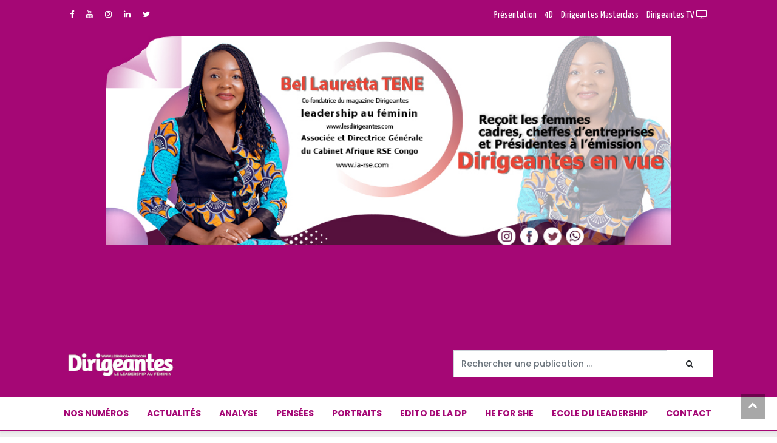

--- FILE ---
content_type: text/html; charset=UTF-8
request_url: https://www.lesdirigeantes.com/index.php/fr/pour-la-premiere-fois-une-femme-presidente-du-medef-44-corinne-besnard
body_size: 11367
content:
<!doctype html>
<html lang="fr">	
	<head>
		<meta charset="utf-8">
		<meta http-equiv="X-UA-Compatible" content="IE=edge">
		<meta name="viewport" content="width=device-width, initial-scale=1, maximum-scale=1, shrink-to-fit=no">
		<title>Pour la première fois, une femme Présidente du Medef 44 : Corinne Besnard - LesDirigeantes</title>
		<link rel="icon" type="image/x-icon" href="https://www.lesdirigeantes.com/publics/default/admin/img/favicon.ico"/>
			<meta name="description" content="" />
		<meta name="keywords" content="" />
		<meta property="og:title" content="Pour la première fois, une femme Présidente du Medef 44 : Corinne Besnard" />
		<meta property="og:description" content="" />
		<meta property="og:url" content="https://www.lesdirigeantes.com/index.php/fr/pour-la-premiere-fois-une-femme-presidente-du-medef-44-corinne-besnard" />
		<meta property="og:image" content="https://www.lesdirigeantes.com/publics/upload/2022020/corinne-besnard_800x0_20220522185833.jpg" />
		<meta property="og:site_name" content="lesdirigeantes.com" />
		<meta name="twitter:card" content="Les Dirigeantes : Pour la première fois, une femme Présidente du Medef 44 : Corinne Besnard" />
		<meta name="twitter:title" content="Pour la première fois, une femme Présidente du Medef 44 : Corinne Besnard" />
		<meta name="twitter:site" content="@lesdirigeantes" />
		<meta name="twitter:description" content="" />
		<meta name="twitter:image:src" content="https://www.lesdirigeantes.com/publics/upload/2022020/corinne-besnard_800x0_20220522185833.jpg" />
			<meta name="theme-color" content="#b30072">
		<!-- google fonts -->
		<link href="https://fonts.googleapis.com/css2?family=Montserrat:ital,wght@0,300;0,500;0,700;1,300;1,500&amp;family=Poppins:ital,wght@0,300;0,500;0,700;1,300;1,400&amp;display=swap" rel="stylesheet">
		<link href="https://stackpath.bootstrapcdn.com/font-awesome/4.7.0/css/font-awesome.min.css" rel="stylesheet">
		<link href="https://fonts.googleapis.com/css2?family=Yanone+Kaffeesatz:wght@200;300;400;500;600;700&display=swap" rel="stylesheet">
		<link href="https://fonts.googleapis.com/css2?family=Didact+Gothic&display=swap" rel="stylesheet">
						<link href="https://www.lesdirigeantes.com/publics/default/public/css/style.css" rel="stylesheet">
		<link href="https://www.lesdirigeantes.com/publics/default/public/css/style_perso.css?1" rel="stylesheet">
		<script type="text/javascript" src='https://platform-api.sharethis.com/js/sharethis.js#property=5ee469739abaef0012e0ccc4&product=inline-share-buttons&cms=sop' async='async'></script>
	</head>
	<body class="body-box">
		<!-- loading -->
		<div class="loading-container">
			<div class="h-100 d-flex align-items-center justify-content-center">
				<ul class="list-unstyled">
					<li>
						<div class="spinner">
							<div class="rect1"></div>
							<div class="rect2"></div>
							<div class="rect3"></div>
							<div class="rect4"></div>
							<div class="rect5"></div>
						</div>
					</li>
					<li>
						<p>Chargement</p>
					</li>
				</ul>
			</div>
		</div>
		<!-- End loading -->
		
<!-- Header news -->
<header>
	<!-- Navbar  -->
	<div class="topbar d-none d-sm-block">
		<div class="container-fluid">
			<div class="row">
				<div class="col-md-4">                        
					<div class="list-unstyled topbar-right">
						<ul class="topbar-link float-left">
							<li>
								<a href="https://lc.cx/4jTeut" target="_blank"><i class="fa fa-facebook"></i></a>
							</li>
							<li>
								<a href="https://lc.cx/v93gtn" target="_blank"><i class="fa fa-youtube"></i></a>
							</li>
							<li>
								<a href="https://www.instagram.com/explore/tags/lesdirigeantes/" target="_blank"><i class="fa fa-instagram"></i></a>
							</li>
							<li>
								<a href="https://lc.cx/gpNTSo" target="_blank"><i class="fa fa-linkedin"></i></a>
							</li>
							<li>
								<a href="https://lc.cx/UEV9PS" target="_blank"><i class="fa fa-twitter"></i></a>
							</li>
						</ul>
					</div>
				</div>
				<div class="col-md-5 offset-3">
					<div class="topbar-right">
						<div class="topbar-link">
							<a class="text-white text-right text-align-right nav-link" href="https://www.lesdirigeantes.com/index.php/fr/presentation-de-dirigeantes" style="padding:0">
								Présentation
							</a>
						</div>
						<div class="topbar-link">
							<a class="text-white text-right text-align-right nav-link" href="https://www.lesdirigeantes.com/index.php/fr/4d" style="padding:0">
								4D
							</a>
						</div>
						<div class="topbar-link">
							<a class="text-white text-right text-align-right nav-link" href="https://www.lesdirigeantes.com/index.php/fr/dirigeantes-masterclass" style="padding:0">
								Dirigeantes Masterclass
							</a>
						</div>
						<div class="topbar-link">
							<a class="text-white text-right text-align-right nav-link" href="https://www.youtube.com/channel/UCzDFGHji5m56WUp0Ab8pPfw" style="padding:0" target="_blank">
								Dirigeantes TV <i class="fa fa-television"></i>
							</a>
						</div>
					</div>
				</div>
			</div>
		</div>
	</div>

		<div class="row banner_slider d-flex justify-content-center bg-pink" style="margin-left:0px; margin-right:0px">
		<div class="col-md-9 bg-pink" style="padding-top:10px; padding-bottom:10px">
			<div class="card__post-carousel top" style="width:100%">
																						<div class="item">
								<div class="card__post">
									<div class="card__post__body">
										<a target="_blank" href="https://www.lesdirigeantes.com/index.php/fr/session-speciale-de-formation-du-20-au-30-juin-2023">
											<img src="https://www.lesdirigeantes.com/publics/upload/2023008/logo-de-lecole-du-leadership1.png" class="img-fluid" alt="@Dirigeantes, leadership au féminin" style="width:100%; height:auto"/>
										</a>
									</div>
								</div>
							</div>
																																	<div class="item">
								<div class="card__post">
									<div class="card__post__body">
										<a target="_blank" href="">
											<img src="https://www.lesdirigeantes.com/publics/upload/2022031/bannierefacebook1.jpg" class="img-fluid" alt="@Bel Lauretta TENE" style="width:100%; height:auto"/>
										</a>
									</div>
								</div>
							</div>
																		</div>
		</div>
	</div>

	<div class="bg-white middle-bar bg-pink">
		<div class="container-fluid">
			<div class="row">
				<div class="col-sm-12 col-md-7 my-auto d-none d-sm-block logo-div">
					<figure class="mb-0">
						<a href="https://www.lesdirigeantes.com/">
							<img src="https://www.lesdirigeantes.com/publics/default/public/images/logo_01_2021.png" alt="Logo dirigeantes" class="img-fluid logo">
						</a>
					</figure>
				</div>
				<div class="col-md-5 d-none d-sm-block ">
					<div class="input-group ">
						<form action="https://www.lesdirigeantes.com/index.php/fr/search" method="get" style="width:100%">
							<div class="row no-gutters">
								<div class="col">
									<input class="form-control border-secondary border-right-0 rounded-0" type="search" name="q" value="" placeholder="Rechercher une publication ...">
								</div>
								<div class="col-auto">
									<button class="btn btn-primary_perso border-left-0 rounded-0 rounded-right bg-white" type="submit">
										<i class="fa fa-search"></i>
									</button>
								</div>
							</div>
						</form>
					</div>
				</div>
			</div>
		</div>
	</div>


	<!-- Navbar menu -->
	<div class="navigation-wrap navigation-shadow bg-white">
		<nav class="navbar navbar-hover navbar-expand-lg navbar-soft  ">
			<div class="container-fluid">
				<figure class="mb-0 mx-auto d-block d-sm-none sticky-logo">
					<div class="row">
						<div style="width:20%">
							<div class="offcanvas-header">
								<div data-toggle="modal" data-target="#modal_aside_right" class="btn-md">
									<span class="navbar-toggler-icon"></span>
								</div>
							</div>
						</div>
						<div style="width:60%; padding-left:6%; padding-right:6%">
							<a href="https://www.lesdirigeantes.com/">
								<img src="https://www.lesdirigeantes.com/publics/default/public/images/logo.png" alt="Logo dirigeantes" class="img-fluid logo">
							</a>
						</div>
						<div style="width:20%"></div>
					</div>
				</figure>

				<!-- header menu display -->
				<div class="collapse navbar-collapse justify-content-between row" id="main_nav99">
					<ul class="navbar-nav"><li class="nav-item"><a class="nav-link" href="https://www.lesdirigeantes.com/index.php/fr/magazine"> Nos numéros</a></li><li class="nav-item"><a class="nav-link" href="https://www.lesdirigeantes.com/index.php/fr/actualites"> Actualités</a></li><li class="nav-item"><a class="nav-link" href="https://www.lesdirigeantes.com/index.php/fr/analyse"> Analyse</a></li><li class="nav-item"><a class="nav-link" href="https://www.lesdirigeantes.com/index.php/fr/pensee"> Pensées</a></li><li class="nav-item"><a class="nav-link" href="https://www.lesdirigeantes.com/index.php/fr/portraits"> Portraits</a></li><li class="nav-item"><a class="nav-link" href="https://www.lesdirigeantes.com/index.php/fr/edito-de-la-dp"> Edito de la DP</a></li><li class="nav-item"><a class="nav-link" href="https://www.lesdirigeantes.com/index.php/fr/heforshe"> He for She</a></li><li class="nav-item"><a class="nav-link" href="https://www.lesdirigeantes.com/index.php/fr/ecole-du-leadership"> Ecole du Leadership</a></li><li class="nav-item"><a class="nav-link" href="contactus"> Contact</a></li></ul>				</div>

			</div>
		</nav>

	</div>
	<!-- End Navbar menu -->

	<!-- modal.// -->
	<div id="modal_aside_right" class="modal fixed-left fade" tabindex="-1" role="dialog">
		<div class="modal-dialog modal-dialog-aside" role="document">
			<div class="modal-content">
				<div class="modal-header">
					<div class="widget__form-search-bar">
						<form method="get" action="https://www.lesdirigeantes.com/index.php/fr/search">
							<div class="row no-gutters">
								<div class="col">
									<input class="form-control border-secondary border-right-0 rounded-0" name="q" value="" placeholder="Rechercher un article ...">
								</div>
								<div class="col-auto">
									<button class="btn btn-outline-secondary border-left-0 rounded-0 rounded-right" type="submit">
										<i class="fa fa-search"></i>
									</button>
								</div>
							</div>
						</form>
					</div>
					<button type="button" class="close" data-dismiss="modal" aria-label="Close">
						<span aria-hidden="true">&times;</span>
					</button>
				</div>
				<div class="modal-body">
					<nav class="list-group list-group-flush">

						<ul class="navbar-nav"><li class="nav-item"><a class="nav-link" href="https://www.lesdirigeantes.com/index.php/fr/magazine"> Nos numéros</a></li><li class="nav-item"><a class="nav-link" href="https://www.lesdirigeantes.com/index.php/fr/actualites"> Actualités</a></li><li class="nav-item"><a class="nav-link" href="https://www.lesdirigeantes.com/index.php/fr/analyse"> Analyse</a></li><li class="nav-item"><a class="nav-link" href="https://www.lesdirigeantes.com/index.php/fr/pensee"> Pensées</a></li><li class="nav-item"><a class="nav-link" href="https://www.lesdirigeantes.com/index.php/fr/portraits"> Portraits</a></li><li class="nav-item"><a class="nav-link" href="https://www.lesdirigeantes.com/index.php/fr/edito-de-la-dp"> Edito de la DP</a></li><li class="nav-item"><a class="nav-link" href="https://www.lesdirigeantes.com/index.php/fr/heforshe"> He for She</a></li><li class="nav-item"><a class="nav-link" href="https://www.lesdirigeantes.com/index.php/fr/ecole-du-leadership"> Ecole du Leadership</a></li><li class="nav-item"><a class="nav-link" href="contactus"> Contact</a></li></ul>
					</nav>
				</div>
				<div class="modal-footer">
					<p>
						© 2026						<a href="https://www.lesdirigeantes.com/" title="Accueil - Les Dirigeantes">Les Dirigeantes</a>
					</p>
				</div>
			</div>
		</div> <!-- modal-bialog .// -->
	</div> <!-- modal.// -->
	<!-- End Navbar  -->
</header>
<!-- End Header news -->
		
		<!-- Popular Content news -->
		<section class="bg-content p-0">
			<!-- Begin Flash -->
						<!-- End Flash -->
			<div class="container-fluid">
				
<ul class="breadcrumbs row">
	<li class="breadcrumbs__item">
		<a href="https://www.lesdirigeantes.com/" class="breadcrumbs__url">
			<i class="fa fa-home"></i> Accueil
		</a>
	</li>
	<li class="breadcrumbs__item breadcrumbs__item--current">
		article	</li>
</ul>

<div class="go__explore-title">
		<h1>Pour la première fois, une femme Présidente du Medef 44 : Corinne Besnard</h1>
</div>

<hr>
<div class="row">
	<div class="col-md-8">

		<!-- Article Detail -->
		<div class="wrap__article-detail">

			<div class="wrap__article-detail-image">
						<figure>
			<img src="https://www.lesdirigeantes.com/publics/upload/2022020/corinne-besnard_800x0_20220522185833.jpg" alt="Pour la première fois, une femme Présidente du Medef 44 : Corinne Besnard" class="img-fluid" style="width:100%" />
							<figcaption class="help-block text-muted">
					<small><em>@Femmes ici et ailleurs</em></small>
				</figcaption>
					</figure>
				</div>

			<div class="sharethis-inline-share-buttons form-group"></div>

			<div class="wrap__article-detail-content">

				<div class="wrap__article-detail-info form-group">
					<ul class="list-inline">
						<li class="list-inline-item">
							<span class="text-dark text-capitalize ml-1">
								22 Mai 2022							</span>
						</li>
					</ul>
				</div>

				<div class="content-lettrine" style="text-align:justify">
					<p>

</p><p class="MsoNormal" style="mso-margin-top-alt:auto;mso-margin-bottom-alt:auto;
text-align:justify;line-height:normal"><span style="font-size:12.0pt;
font-family:" tahoma",sans-serif;mso-fareast-font-family:"times="" new="" roman";="" mso-fareast-language:fr"="">Soutenue par l’équipe sortante, la dirigeante de
Creatic emball services, une PME basée aux Sorinières, succède à Patrick Cheppe
à la tête de l’organisation patronale.</span></p>

<p class="MsoNormal" style="margin-bottom:0cm;text-align:justify;line-height:
normal"><span style="font-size:12.0pt;font-family:" tahoma",sans-serif"="">Corinne
Besnard a été élue le mercredi 18 Mai soir à la présidence du Medef 44. Elle succède à
Patrick Cheppe, le PDG d’Europe technologies, un groupe industriel basé à
Carquefou, qui occupait ces fonctions depuis 2016.</span></p>

<h2 style="text-align:justify"><span style="font-size:12.0pt;line-height:107%;
font-family:" tahoma",sans-serif"="">Dirigeante d’une entreprise des Sorinières</span></h2>

<p style="text-align:justify"><span style="font-family:" tahoma",sans-serif"="">À
48 ans, la dirigeante de Creatic emball services, une PME basée aux Sorinières,
est la première femme à présider l’organisation patronale. Soutenue par
l’équipe sortante, la candidate « officielle » l’a emporté face à Jean-Paul
Chapron, PDG d’Asi, un cabinet d’expertises numériques basé à Saint-Herblain,
qui présentait une liste « dissidente » avec le soutien de plusieurs branches
professionnelles.</span></p>

<p style="text-align:justify"><span style="font-family:" tahoma",sans-serif"="">Première
vice-présidente de la CCI Nantes – Saint-Nazaire de 2016 à 2021, trésorière de
la CCI Pays de la Loire depuis 2021, Corinne Besnard préside par ailleurs le
réseau Femmes chefs d’entreprise 44.</span></p><p style="text-align:justify"><span style="font-family:" tahoma",sans-serif"=""><br></span></p><p style="text-align:justify"><span style="font-family:" tahoma",sans-serif"="">Source: Ouest france<br></span></p>

<p><!--[if gte mso 9]><xml>
 <o:OfficeDocumentSettings>
  <o:AllowPNG></o:AllowPNG>
 </o:OfficeDocumentSettings>
</xml><![endif]--><!--[if gte mso 9]><xml>
 <w:WordDocument>
  <w:View>Normal</w:View>
  <w:Zoom>0</w:Zoom>
  <w:TrackMoves></w:TrackMoves>
  <w:TrackFormatting></w:TrackFormatting>
  <w:HyphenationZone>21</w:HyphenationZone>
  <w:PunctuationKerning></w:PunctuationKerning>
  <w:ValidateAgainstSchemas></w:ValidateAgainstSchemas>
  <w:SaveIfXMLInvalid>false</w:SaveIfXMLInvalid>
  <w:IgnoreMixedContent>false</w:IgnoreMixedContent>
  <w:AlwaysShowPlaceholderText>false</w:AlwaysShowPlaceholderText>
  <w:DoNotPromoteQF></w:DoNotPromoteQF>
  <w:LidThemeOther>FR</w:LidThemeOther>
  <w:LidThemeAsian>X-NONE</w:LidThemeAsian>
  <w:LidThemeComplexScript>X-NONE</w:LidThemeComplexScript>
  <w:Compatibility>
   <w:BreakWrappedTables></w:BreakWrappedTables>
   <w:SnapToGridInCell></w:SnapToGridInCell>
   <w:WrapTextWithPunct></w:WrapTextWithPunct>
   <w:UseAsianBreakRules></w:UseAsianBreakRules>
   <w:DontGrowAutofit></w:DontGrowAutofit>
   <w:SplitPgBreakAndParaMark></w:SplitPgBreakAndParaMark>
   <w:EnableOpenTypeKerning></w:EnableOpenTypeKerning>
   <w:DontFlipMirrorIndents></w:DontFlipMirrorIndents>
   <w:OverrideTableStyleHps></w:OverrideTableStyleHps>
  </w:Compatibility>
  <m:mathPr>
   <m:mathFont m:val="Cambria Math"></m:mathFont>
   <m:brkBin m:val="before"></m:brkBin>
   <m:brkBinSub m:val="--"></m:brkBinSub>
   <m:smallFrac m:val="off"></m:smallFrac>
   <m:dispDef></m:dispDef>
   <m:lMargin m:val="0"></m:lMargin>
   <m:rMargin m:val="0"></m:rMargin>
   <m:defJc m:val="centerGroup"></m:defJc>
   <m:wrapIndent m:val="1440"></m:wrapIndent>
   <m:intLim m:val="subSup"></m:intLim>
   <m:naryLim m:val="undOvr"></m:naryLim>
  </m:mathPr></w:WordDocument>
</xml><![endif]--><!--[if gte mso 9]><xml>
 <w:LatentStyles DefLockedState="false" DefUnhideWhenUsed="false"
  DefSemiHidden="false" DefQFormat="false" DefPriority="99"
  LatentStyleCount="376">
  <w:LsdException Locked="false" Priority="0" QFormat="true" Name="Normal"></w:LsdException>
  <w:LsdException Locked="false" Priority="9" QFormat="true" Name="heading 1"></w:LsdException>
  <w:LsdException Locked="false" Priority="9" SemiHidden="true"
   UnhideWhenUsed="true" QFormat="true" Name="heading 2"></w:LsdException>
  <w:LsdException Locked="false" Priority="9" SemiHidden="true"
   UnhideWhenUsed="true" QFormat="true" Name="heading 3"></w:LsdException>
  <w:LsdException Locked="false" Priority="9" SemiHidden="true"
   UnhideWhenUsed="true" QFormat="true" Name="heading 4"></w:LsdException>
  <w:LsdException Locked="false" Priority="9" SemiHidden="true"
   UnhideWhenUsed="true" QFormat="true" Name="heading 5"></w:LsdException>
  <w:LsdException Locked="false" Priority="9" SemiHidden="true"
   UnhideWhenUsed="true" QFormat="true" Name="heading 6"></w:LsdException>
  <w:LsdException Locked="false" Priority="9" SemiHidden="true"
   UnhideWhenUsed="true" QFormat="true" Name="heading 7"></w:LsdException>
  <w:LsdException Locked="false" Priority="9" SemiHidden="true"
   UnhideWhenUsed="true" QFormat="true" Name="heading 8"></w:LsdException>
  <w:LsdException Locked="false" Priority="9" SemiHidden="true"
   UnhideWhenUsed="true" QFormat="true" Name="heading 9"></w:LsdException>
  <w:LsdException Locked="false" SemiHidden="true" UnhideWhenUsed="true"
   Name="index 1"></w:LsdException>
  <w:LsdException Locked="false" SemiHidden="true" UnhideWhenUsed="true"
   Name="index 2"></w:LsdException>
  <w:LsdException Locked="false" SemiHidden="true" UnhideWhenUsed="true"
   Name="index 3"></w:LsdException>
  <w:LsdException Locked="false" SemiHidden="true" UnhideWhenUsed="true"
   Name="index 4"></w:LsdException>
  <w:LsdException Locked="false" SemiHidden="true" UnhideWhenUsed="true"
   Name="index 5"></w:LsdException>
  <w:LsdException Locked="false" SemiHidden="true" UnhideWhenUsed="true"
   Name="index 6"></w:LsdException>
  <w:LsdException Locked="false" SemiHidden="true" UnhideWhenUsed="true"
   Name="index 7"></w:LsdException>
  <w:LsdException Locked="false" SemiHidden="true" UnhideWhenUsed="true"
   Name="index 8"></w:LsdException>
  <w:LsdException Locked="false" SemiHidden="true" UnhideWhenUsed="true"
   Name="index 9"></w:LsdException>
  <w:LsdException Locked="false" Priority="39" SemiHidden="true"
   UnhideWhenUsed="true" Name="toc 1"></w:LsdException>
  <w:LsdException Locked="false" Priority="39" SemiHidden="true"
   UnhideWhenUsed="true" Name="toc 2"></w:LsdException>
  <w:LsdException Locked="false" Priority="39" SemiHidden="true"
   UnhideWhenUsed="true" Name="toc 3"></w:LsdException>
  <w:LsdException Locked="false" Priority="39" SemiHidden="true"
   UnhideWhenUsed="true" Name="toc 4"></w:LsdException>
  <w:LsdException Locked="false" Priority="39" SemiHidden="true"
   UnhideWhenUsed="true" Name="toc 5"></w:LsdException>
  <w:LsdException Locked="false" Priority="39" SemiHidden="true"
   UnhideWhenUsed="true" Name="toc 6"></w:LsdException>
  <w:LsdException Locked="false" Priority="39" SemiHidden="true"
   UnhideWhenUsed="true" Name="toc 7"></w:LsdException>
  <w:LsdException Locked="false" Priority="39" SemiHidden="true"
   UnhideWhenUsed="true" Name="toc 8"></w:LsdException>
  <w:LsdException Locked="false" Priority="39" SemiHidden="true"
   UnhideWhenUsed="true" Name="toc 9"></w:LsdException>
  <w:LsdException Locked="false" SemiHidden="true" UnhideWhenUsed="true"
   Name="Normal Indent"></w:LsdException>
  <w:LsdException Locked="false" SemiHidden="true" UnhideWhenUsed="true"
   Name="footnote text"></w:LsdException>
  <w:LsdException Locked="false" SemiHidden="true" UnhideWhenUsed="true"
   Name="annotation text"></w:LsdException>
  <w:LsdException Locked="false" SemiHidden="true" UnhideWhenUsed="true"
   Name="header"></w:LsdException>
  <w:LsdException Locked="false" SemiHidden="true" UnhideWhenUsed="true"
   Name="footer"></w:LsdException>
  <w:LsdException Locked="false" SemiHidden="true" UnhideWhenUsed="true"
   Name="index heading"></w:LsdException>
  <w:LsdException Locked="false" Priority="35" SemiHidden="true"
   UnhideWhenUsed="true" QFormat="true" Name="caption"></w:LsdException>
  <w:LsdException Locked="false" SemiHidden="true" UnhideWhenUsed="true"
   Name="table of figures"></w:LsdException>
  <w:LsdException Locked="false" SemiHidden="true" UnhideWhenUsed="true"
   Name="envelope address"></w:LsdException>
  <w:LsdException Locked="false" SemiHidden="true" UnhideWhenUsed="true"
   Name="envelope return"></w:LsdException>
  <w:LsdException Locked="false" SemiHidden="true" UnhideWhenUsed="true"
   Name="footnote reference"></w:LsdException>
  <w:LsdException Locked="false" SemiHidden="true" UnhideWhenUsed="true"
   Name="annotation reference"></w:LsdException>
  <w:LsdException Locked="false" SemiHidden="true" UnhideWhenUsed="true"
   Name="line number"></w:LsdException>
  <w:LsdException Locked="false" SemiHidden="true" UnhideWhenUsed="true"
   Name="page number"></w:LsdException>
  <w:LsdException Locked="false" SemiHidden="true" UnhideWhenUsed="true"
   Name="endnote reference"></w:LsdException>
  <w:LsdException Locked="false" SemiHidden="true" UnhideWhenUsed="true"
   Name="endnote text"></w:LsdException>
  <w:LsdException Locked="false" SemiHidden="true" UnhideWhenUsed="true"
   Name="table of authorities"></w:LsdException>
  <w:LsdException Locked="false" SemiHidden="true" UnhideWhenUsed="true"
   Name="macro"></w:LsdException>
  <w:LsdException Locked="false" SemiHidden="true" UnhideWhenUsed="true"
   Name="toa heading"></w:LsdException>
  <w:LsdException Locked="false" SemiHidden="true" UnhideWhenUsed="true"
   Name="List"></w:LsdException>
  <w:LsdException Locked="false" SemiHidden="true" UnhideWhenUsed="true"
   Name="List Bullet"></w:LsdException>
  <w:LsdException Locked="false" SemiHidden="true" UnhideWhenUsed="true"
   Name="List Number"></w:LsdException>
  <w:LsdException Locked="false" SemiHidden="true" UnhideWhenUsed="true"
   Name="List 2"></w:LsdException>
  <w:LsdException Locked="false" SemiHidden="true" UnhideWhenUsed="true"
   Name="List 3"></w:LsdException>
  <w:LsdException Locked="false" SemiHidden="true" UnhideWhenUsed="true"
   Name="List 4"></w:LsdException>
  <w:LsdException Locked="false" SemiHidden="true" UnhideWhenUsed="true"
   Name="List 5"></w:LsdException>
  <w:LsdException Locked="false" SemiHidden="true" UnhideWhenUsed="true"
   Name="List Bullet 2"></w:LsdException>
  <w:LsdException Locked="false" SemiHidden="true" UnhideWhenUsed="true"
   Name="List Bullet 3"></w:LsdException>
  <w:LsdException Locked="false" SemiHidden="true" UnhideWhenUsed="true"
   Name="List Bullet 4"></w:LsdException>
  <w:LsdException Locked="false" SemiHidden="true" UnhideWhenUsed="true"
   Name="List Bullet 5"></w:LsdException>
  <w:LsdException Locked="false" SemiHidden="true" UnhideWhenUsed="true"
   Name="List Number 2"></w:LsdException>
  <w:LsdException Locked="false" SemiHidden="true" UnhideWhenUsed="true"
   Name="List Number 3"></w:LsdException>
  <w:LsdException Locked="false" SemiHidden="true" UnhideWhenUsed="true"
   Name="List Number 4"></w:LsdException>
  <w:LsdException Locked="false" SemiHidden="true" UnhideWhenUsed="true"
   Name="List Number 5"></w:LsdException>
  <w:LsdException Locked="false" Priority="10" QFormat="true" Name="Title"></w:LsdException>
  <w:LsdException Locked="false" SemiHidden="true" UnhideWhenUsed="true"
   Name="Closing"></w:LsdException>
  <w:LsdException Locked="false" SemiHidden="true" UnhideWhenUsed="true"
   Name="Signature"></w:LsdException>
  <w:LsdException Locked="false" Priority="1" SemiHidden="true"
   UnhideWhenUsed="true" Name="Default Paragraph Font"></w:LsdException>
  <w:LsdException Locked="false" SemiHidden="true" UnhideWhenUsed="true"
   Name="Body Text"></w:LsdException>
  <w:LsdException Locked="false" SemiHidden="true" UnhideWhenUsed="true"
   Name="Body Text Indent"></w:LsdException>
  <w:LsdException Locked="false" SemiHidden="true" UnhideWhenUsed="true"
   Name="List Continue"></w:LsdException>
  <w:LsdException Locked="false" SemiHidden="true" UnhideWhenUsed="true"
   Name="List Continue 2"></w:LsdException>
  <w:LsdException Locked="false" SemiHidden="true" UnhideWhenUsed="true"
   Name="List Continue 3"></w:LsdException>
  <w:LsdException Locked="false" SemiHidden="true" UnhideWhenUsed="true"
   Name="List Continue 4"></w:LsdException>
  <w:LsdException Locked="false" SemiHidden="true" UnhideWhenUsed="true"
   Name="List Continue 5"></w:LsdException>
  <w:LsdException Locked="false" SemiHidden="true" UnhideWhenUsed="true"
   Name="Message Header"></w:LsdException>
  <w:LsdException Locked="false" Priority="11" QFormat="true" Name="Subtitle"></w:LsdException>
  <w:LsdException Locked="false" SemiHidden="true" UnhideWhenUsed="true"
   Name="Salutation"></w:LsdException>
  <w:LsdException Locked="false" SemiHidden="true" UnhideWhenUsed="true"
   Name="Date"></w:LsdException>
  <w:LsdException Locked="false" SemiHidden="true" UnhideWhenUsed="true"
   Name="Body Text First Indent"></w:LsdException>
  <w:LsdException Locked="false" SemiHidden="true" UnhideWhenUsed="true"
   Name="Body Text First Indent 2"></w:LsdException>
  <w:LsdException Locked="false" SemiHidden="true" UnhideWhenUsed="true"
   Name="Note Heading"></w:LsdException>
  <w:LsdException Locked="false" SemiHidden="true" UnhideWhenUsed="true"
   Name="Body Text 2"></w:LsdException>
  <w:LsdException Locked="false" SemiHidden="true" UnhideWhenUsed="true"
   Name="Body Text 3"></w:LsdException>
  <w:LsdException Locked="false" SemiHidden="true" UnhideWhenUsed="true"
   Name="Body Text Indent 2"></w:LsdException>
  <w:LsdException Locked="false" SemiHidden="true" UnhideWhenUsed="true"
   Name="Body Text Indent 3"></w:LsdException>
  <w:LsdException Locked="false" SemiHidden="true" UnhideWhenUsed="true"
   Name="Block Text"></w:LsdException>
  <w:LsdException Locked="false" SemiHidden="true" UnhideWhenUsed="true"
   Name="Hyperlink"></w:LsdException>
  <w:LsdException Locked="false" SemiHidden="true" UnhideWhenUsed="true"
   Name="FollowedHyperlink"></w:LsdException>
  <w:LsdException Locked="false" Priority="22" QFormat="true" Name="Strong"></w:LsdException>
  <w:LsdException Locked="false" Priority="20" QFormat="true" Name="Emphasis"></w:LsdException>
  <w:LsdException Locked="false" SemiHidden="true" UnhideWhenUsed="true"
   Name="Document Map"></w:LsdException>
  <w:LsdException Locked="false" SemiHidden="true" UnhideWhenUsed="true"
   Name="Plain Text"></w:LsdException>
  <w:LsdException Locked="false" SemiHidden="true" UnhideWhenUsed="true"
   Name="E-mail Signature"></w:LsdException>
  <w:LsdException Locked="false" SemiHidden="true" UnhideWhenUsed="true"
   Name="HTML Top of Form"></w:LsdException>
  <w:LsdException Locked="false" SemiHidden="true" UnhideWhenUsed="true"
   Name="HTML Bottom of Form"></w:LsdException>
  <w:LsdException Locked="false" SemiHidden="true" UnhideWhenUsed="true"
   Name="Normal (Web)"></w:LsdException>
  <w:LsdException Locked="false" SemiHidden="true" UnhideWhenUsed="true"
   Name="HTML Acronym"></w:LsdException>
  <w:LsdException Locked="false" SemiHidden="true" UnhideWhenUsed="true"
   Name="HTML Address"></w:LsdException>
  <w:LsdException Locked="false" SemiHidden="true" UnhideWhenUsed="true"
   Name="HTML Cite"></w:LsdException>
  <w:LsdException Locked="false" SemiHidden="true" UnhideWhenUsed="true"
   Name="HTML Code"></w:LsdException>
  <w:LsdException Locked="false" SemiHidden="true" UnhideWhenUsed="true"
   Name="HTML Definition"></w:LsdException>
  <w:LsdException Locked="false" SemiHidden="true" UnhideWhenUsed="true"
   Name="HTML Keyboard"></w:LsdException>
  <w:LsdException Locked="false" SemiHidden="true" UnhideWhenUsed="true"
   Name="HTML Preformatted"></w:LsdException>
  <w:LsdException Locked="false" SemiHidden="true" UnhideWhenUsed="true"
   Name="HTML Sample"></w:LsdException>
  <w:LsdException Locked="false" SemiHidden="true" UnhideWhenUsed="true"
   Name="HTML Typewriter"></w:LsdException>
  <w:LsdException Locked="false" SemiHidden="true" UnhideWhenUsed="true"
   Name="HTML Variable"></w:LsdException>
  <w:LsdException Locked="false" SemiHidden="true" UnhideWhenUsed="true"
   Name="Normal Table"></w:LsdException>
  <w:LsdException Locked="false" SemiHidden="true" UnhideWhenUsed="true"
   Name="annotation subject"></w:LsdException>
  <w:LsdException Locked="false" SemiHidden="true" UnhideWhenUsed="true"
   Name="No List"></w:LsdException>
  <w:LsdException Locked="false" SemiHidden="true" UnhideWhenUsed="true"
   Name="Outline List 1"></w:LsdException>
  <w:LsdException Locked="false" SemiHidden="true" UnhideWhenUsed="true"
   Name="Outline List 2"></w:LsdException>
  <w:LsdException Locked="false" SemiHidden="true" UnhideWhenUsed="true"
   Name="Outline List 3"></w:LsdException>
  <w:LsdException Locked="false" SemiHidden="true" UnhideWhenUsed="true"
   Name="Table Simple 1"></w:LsdException>
  <w:LsdException Locked="false" SemiHidden="true" UnhideWhenUsed="true"
   Name="Table Simple 2"></w:LsdException>
  <w:LsdException Locked="false" SemiHidden="true" UnhideWhenUsed="true"
   Name="Table Simple 3"></w:LsdException>
  <w:LsdException Locked="false" SemiHidden="true" UnhideWhenUsed="true"
   Name="Table Classic 1"></w:LsdException>
  <w:LsdException Locked="false" SemiHidden="true" UnhideWhenUsed="true"
   Name="Table Classic 2"></w:LsdException>
  <w:LsdException Locked="false" SemiHidden="true" UnhideWhenUsed="true"
   Name="Table Classic 3"></w:LsdException>
  <w:LsdException Locked="false" SemiHidden="true" UnhideWhenUsed="true"
   Name="Table Classic 4"></w:LsdException>
  <w:LsdException Locked="false" SemiHidden="true" UnhideWhenUsed="true"
   Name="Table Colorful 1"></w:LsdException>
  <w:LsdException Locked="false" SemiHidden="true" UnhideWhenUsed="true"
   Name="Table Colorful 2"></w:LsdException>
  <w:LsdException Locked="false" SemiHidden="true" UnhideWhenUsed="true"
   Name="Table Colorful 3"></w:LsdException>
  <w:LsdException Locked="false" SemiHidden="true" UnhideWhenUsed="true"
   Name="Table Columns 1"></w:LsdException>
  <w:LsdException Locked="false" SemiHidden="true" UnhideWhenUsed="true"
   Name="Table Columns 2"></w:LsdException>
  <w:LsdException Locked="false" SemiHidden="true" UnhideWhenUsed="true"
   Name="Table Columns 3"></w:LsdException>
  <w:LsdException Locked="false" SemiHidden="true" UnhideWhenUsed="true"
   Name="Table Columns 4"></w:LsdException>
  <w:LsdException Locked="false" SemiHidden="true" UnhideWhenUsed="true"
   Name="Table Columns 5"></w:LsdException>
  <w:LsdException Locked="false" SemiHidden="true" UnhideWhenUsed="true"
   Name="Table Grid 1"></w:LsdException>
  <w:LsdException Locked="false" SemiHidden="true" UnhideWhenUsed="true"
   Name="Table Grid 2"></w:LsdException>
  <w:LsdException Locked="false" SemiHidden="true" UnhideWhenUsed="true"
   Name="Table Grid 3"></w:LsdException>
  <w:LsdException Locked="false" SemiHidden="true" UnhideWhenUsed="true"
   Name="Table Grid 4"></w:LsdException>
  <w:LsdException Locked="false" SemiHidden="true" UnhideWhenUsed="true"
   Name="Table Grid 5"></w:LsdException>
  <w:LsdException Locked="false" SemiHidden="true" UnhideWhenUsed="true"
   Name="Table Grid 6"></w:LsdException>
  <w:LsdException Locked="false" SemiHidden="true" UnhideWhenUsed="true"
   Name="Table Grid 7"></w:LsdException>
  <w:LsdException Locked="false" SemiHidden="true" UnhideWhenUsed="true"
   Name="Table Grid 8"></w:LsdException>
  <w:LsdException Locked="false" SemiHidden="true" UnhideWhenUsed="true"
   Name="Table List 1"></w:LsdException>
  <w:LsdException Locked="false" SemiHidden="true" UnhideWhenUsed="true"
   Name="Table List 2"></w:LsdException>
  <w:LsdException Locked="false" SemiHidden="true" UnhideWhenUsed="true"
   Name="Table List 3"></w:LsdException>
  <w:LsdException Locked="false" SemiHidden="true" UnhideWhenUsed="true"
   Name="Table List 4"></w:LsdException>
  <w:LsdException Locked="false" SemiHidden="true" UnhideWhenUsed="true"
   Name="Table List 5"></w:LsdException>
  <w:LsdException Locked="false" SemiHidden="true" UnhideWhenUsed="true"
   Name="Table List 6"></w:LsdException>
  <w:LsdException Locked="false" SemiHidden="true" UnhideWhenUsed="true"
   Name="Table List 7"></w:LsdException>
  <w:LsdException Locked="false" SemiHidden="true" UnhideWhenUsed="true"
   Name="Table List 8"></w:LsdException>
  <w:LsdException Locked="false" SemiHidden="true" UnhideWhenUsed="true"
   Name="Table 3D effects 1"></w:LsdException>
  <w:LsdException Locked="false" SemiHidden="true" UnhideWhenUsed="true"
   Name="Table 3D effects 2"></w:LsdException>
  <w:LsdException Locked="false" SemiHidden="true" UnhideWhenUsed="true"
   Name="Table 3D effects 3"></w:LsdException>
  <w:LsdException Locked="false" SemiHidden="true" UnhideWhenUsed="true"
   Name="Table Contemporary"></w:LsdException>
  <w:LsdException Locked="false" SemiHidden="true" UnhideWhenUsed="true"
   Name="Table Elegant"></w:LsdException>
  <w:LsdException Locked="false" SemiHidden="true" UnhideWhenUsed="true"
   Name="Table Professional"></w:LsdException>
  <w:LsdException Locked="false" SemiHidden="true" UnhideWhenUsed="true"
   Name="Table Subtle 1"></w:LsdException>
  <w:LsdException Locked="false" SemiHidden="true" UnhideWhenUsed="true"
   Name="Table Subtle 2"></w:LsdException>
  <w:LsdException Locked="false" SemiHidden="true" UnhideWhenUsed="true"
   Name="Table Web 1"></w:LsdException>
  <w:LsdException Locked="false" SemiHidden="true" UnhideWhenUsed="true"
   Name="Table Web 2"></w:LsdException>
  <w:LsdException Locked="false" SemiHidden="true" UnhideWhenUsed="true"
   Name="Table Web 3"></w:LsdException>
  <w:LsdException Locked="false" SemiHidden="true" UnhideWhenUsed="true"
   Name="Balloon Text"></w:LsdException>
  <w:LsdException Locked="false" Priority="39" Name="Table Grid"></w:LsdException>
  <w:LsdException Locked="false" SemiHidden="true" UnhideWhenUsed="true"
   Name="Table Theme"></w:LsdException>
  <w:LsdException Locked="false" SemiHidden="true" Name="Placeholder Text"></w:LsdException>
  <w:LsdException Locked="false" Priority="1" QFormat="true" Name="No Spacing"></w:LsdException>
  <w:LsdException Locked="false" Priority="60" Name="Light Shading"></w:LsdException>
  <w:LsdException Locked="false" Priority="61" Name="Light List"></w:LsdException>
  <w:LsdException Locked="false" Priority="62" Name="Light Grid"></w:LsdException>
  <w:LsdException Locked="false" Priority="63" Name="Medium Shading 1"></w:LsdException>
  <w:LsdException Locked="false" Priority="64" Name="Medium Shading 2"></w:LsdException>
  <w:LsdException Locked="false" Priority="65" Name="Medium List 1"></w:LsdException>
  <w:LsdException Locked="false" Priority="66" Name="Medium List 2"></w:LsdException>
  <w:LsdException Locked="false" Priority="67" Name="Medium Grid 1"></w:LsdException>
  <w:LsdException Locked="false" Priority="68" Name="Medium Grid 2"></w:LsdException>
  <w:LsdException Locked="false" Priority="69" Name="Medium Grid 3"></w:LsdException>
  <w:LsdException Locked="false" Priority="70" Name="Dark List"></w:LsdException>
  <w:LsdException Locked="false" Priority="71" Name="Colorful Shading"></w:LsdException>
  <w:LsdException Locked="false" Priority="72" Name="Colorful List"></w:LsdException>
  <w:LsdException Locked="false" Priority="73" Name="Colorful Grid"></w:LsdException>
  <w:LsdException Locked="false" Priority="60" Name="Light Shading Accent 1"></w:LsdException>
  <w:LsdException Locked="false" Priority="61" Name="Light List Accent 1"></w:LsdException>
  <w:LsdException Locked="false" Priority="62" Name="Light Grid Accent 1"></w:LsdException>
  <w:LsdException Locked="false" Priority="63" Name="Medium Shading 1 Accent 1"></w:LsdException>
  <w:LsdException Locked="false" Priority="64" Name="Medium Shading 2 Accent 1"></w:LsdException>
  <w:LsdException Locked="false" Priority="65" Name="Medium List 1 Accent 1"></w:LsdException>
  <w:LsdException Locked="false" SemiHidden="true" Name="Revision"></w:LsdException>
  <w:LsdException Locked="false" Priority="34" QFormat="true"
   Name="List Paragraph"></w:LsdException>
  <w:LsdException Locked="false" Priority="29" QFormat="true" Name="Quote"></w:LsdException>
  <w:LsdException Locked="false" Priority="30" QFormat="true"
   Name="Intense Quote"></w:LsdException>
  <w:LsdException Locked="false" Priority="66" Name="Medium List 2 Accent 1"></w:LsdException>
  <w:LsdException Locked="false" Priority="67" Name="Medium Grid 1 Accent 1"></w:LsdException>
  <w:LsdException Locked="false" Priority="68" Name="Medium Grid 2 Accent 1"></w:LsdException>
  <w:LsdException Locked="false" Priority="69" Name="Medium Grid 3 Accent 1"></w:LsdException>
  <w:LsdException Locked="false" Priority="70" Name="Dark List Accent 1"></w:LsdException>
  <w:LsdException Locked="false" Priority="71" Name="Colorful Shading Accent 1"></w:LsdException>
  <w:LsdException Locked="false" Priority="72" Name="Colorful List Accent 1"></w:LsdException>
  <w:LsdException Locked="false" Priority="73" Name="Colorful Grid Accent 1"></w:LsdException>
  <w:LsdException Locked="false" Priority="60" Name="Light Shading Accent 2"></w:LsdException>
  <w:LsdException Locked="false" Priority="61" Name="Light List Accent 2"></w:LsdException>
  <w:LsdException Locked="false" Priority="62" Name="Light Grid Accent 2"></w:LsdException>
  <w:LsdException Locked="false" Priority="63" Name="Medium Shading 1 Accent 2"></w:LsdException>
  <w:LsdException Locked="false" Priority="64" Name="Medium Shading 2 Accent 2"></w:LsdException>
  <w:LsdException Locked="false" Priority="65" Name="Medium List 1 Accent 2"></w:LsdException>
  <w:LsdException Locked="false" Priority="66" Name="Medium List 2 Accent 2"></w:LsdException>
  <w:LsdException Locked="false" Priority="67" Name="Medium Grid 1 Accent 2"></w:LsdException>
  <w:LsdException Locked="false" Priority="68" Name="Medium Grid 2 Accent 2"></w:LsdException>
  <w:LsdException Locked="false" Priority="69" Name="Medium Grid 3 Accent 2"></w:LsdException>
  <w:LsdException Locked="false" Priority="70" Name="Dark List Accent 2"></w:LsdException>
  <w:LsdException Locked="false" Priority="71" Name="Colorful Shading Accent 2"></w:LsdException>
  <w:LsdException Locked="false" Priority="72" Name="Colorful List Accent 2"></w:LsdException>
  <w:LsdException Locked="false" Priority="73" Name="Colorful Grid Accent 2"></w:LsdException>
  <w:LsdException Locked="false" Priority="60" Name="Light Shading Accent 3"></w:LsdException>
  <w:LsdException Locked="false" Priority="61" Name="Light List Accent 3"></w:LsdException>
  <w:LsdException Locked="false" Priority="62" Name="Light Grid Accent 3"></w:LsdException>
  <w:LsdException Locked="false" Priority="63" Name="Medium Shading 1 Accent 3"></w:LsdException>
  <w:LsdException Locked="false" Priority="64" Name="Medium Shading 2 Accent 3"></w:LsdException>
  <w:LsdException Locked="false" Priority="65" Name="Medium List 1 Accent 3"></w:LsdException>
  <w:LsdException Locked="false" Priority="66" Name="Medium List 2 Accent 3"></w:LsdException>
  <w:LsdException Locked="false" Priority="67" Name="Medium Grid 1 Accent 3"></w:LsdException>
  <w:LsdException Locked="false" Priority="68" Name="Medium Grid 2 Accent 3"></w:LsdException>
  <w:LsdException Locked="false" Priority="69" Name="Medium Grid 3 Accent 3"></w:LsdException>
  <w:LsdException Locked="false" Priority="70" Name="Dark List Accent 3"></w:LsdException>
  <w:LsdException Locked="false" Priority="71" Name="Colorful Shading Accent 3"></w:LsdException>
  <w:LsdException Locked="false" Priority="72" Name="Colorful List Accent 3"></w:LsdException>
  <w:LsdException Locked="false" Priority="73" Name="Colorful Grid Accent 3"></w:LsdException>
  <w:LsdException Locked="false" Priority="60" Name="Light Shading Accent 4"></w:LsdException>
  <w:LsdException Locked="false" Priority="61" Name="Light List Accent 4"></w:LsdException>
  <w:LsdException Locked="false" Priority="62" Name="Light Grid Accent 4"></w:LsdException>
  <w:LsdException Locked="false" Priority="63" Name="Medium Shading 1 Accent 4"></w:LsdException>
  <w:LsdException Locked="false" Priority="64" Name="Medium Shading 2 Accent 4"></w:LsdException>
  <w:LsdException Locked="false" Priority="65" Name="Medium List 1 Accent 4"></w:LsdException>
  <w:LsdException Locked="false" Priority="66" Name="Medium List 2 Accent 4"></w:LsdException>
  <w:LsdException Locked="false" Priority="67" Name="Medium Grid 1 Accent 4"></w:LsdException>
  <w:LsdException Locked="false" Priority="68" Name="Medium Grid 2 Accent 4"></w:LsdException>
  <w:LsdException Locked="false" Priority="69" Name="Medium Grid 3 Accent 4"></w:LsdException>
  <w:LsdException Locked="false" Priority="70" Name="Dark List Accent 4"></w:LsdException>
  <w:LsdException Locked="false" Priority="71" Name="Colorful Shading Accent 4"></w:LsdException>
  <w:LsdException Locked="false" Priority="72" Name="Colorful List Accent 4"></w:LsdException>
  <w:LsdException Locked="false" Priority="73" Name="Colorful Grid Accent 4"></w:LsdException>
  <w:LsdException Locked="false" Priority="60" Name="Light Shading Accent 5"></w:LsdException>
  <w:LsdException Locked="false" Priority="61" Name="Light List Accent 5"></w:LsdException>
  <w:LsdException Locked="false" Priority="62" Name="Light Grid Accent 5"></w:LsdException>
  <w:LsdException Locked="false" Priority="63" Name="Medium Shading 1 Accent 5"></w:LsdException>
  <w:LsdException Locked="false" Priority="64" Name="Medium Shading 2 Accent 5"></w:LsdException>
  <w:LsdException Locked="false" Priority="65" Name="Medium List 1 Accent 5"></w:LsdException>
  <w:LsdException Locked="false" Priority="66" Name="Medium List 2 Accent 5"></w:LsdException>
  <w:LsdException Locked="false" Priority="67" Name="Medium Grid 1 Accent 5"></w:LsdException>
  <w:LsdException Locked="false" Priority="68" Name="Medium Grid 2 Accent 5"></w:LsdException>
  <w:LsdException Locked="false" Priority="69" Name="Medium Grid 3 Accent 5"></w:LsdException>
  <w:LsdException Locked="false" Priority="70" Name="Dark List Accent 5"></w:LsdException>
  <w:LsdException Locked="false" Priority="71" Name="Colorful Shading Accent 5"></w:LsdException>
  <w:LsdException Locked="false" Priority="72" Name="Colorful List Accent 5"></w:LsdException>
  <w:LsdException Locked="false" Priority="73" Name="Colorful Grid Accent 5"></w:LsdException>
  <w:LsdException Locked="false" Priority="60" Name="Light Shading Accent 6"></w:LsdException>
  <w:LsdException Locked="false" Priority="61" Name="Light List Accent 6"></w:LsdException>
  <w:LsdException Locked="false" Priority="62" Name="Light Grid Accent 6"></w:LsdException>
  <w:LsdException Locked="false" Priority="63" Name="Medium Shading 1 Accent 6"></w:LsdException>
  <w:LsdException Locked="false" Priority="64" Name="Medium Shading 2 Accent 6"></w:LsdException>
  <w:LsdException Locked="false" Priority="65" Name="Medium List 1 Accent 6"></w:LsdException>
  <w:LsdException Locked="false" Priority="66" Name="Medium List 2 Accent 6"></w:LsdException>
  <w:LsdException Locked="false" Priority="67" Name="Medium Grid 1 Accent 6"></w:LsdException>
  <w:LsdException Locked="false" Priority="68" Name="Medium Grid 2 Accent 6"></w:LsdException>
  <w:LsdException Locked="false" Priority="69" Name="Medium Grid 3 Accent 6"></w:LsdException>
  <w:LsdException Locked="false" Priority="70" Name="Dark List Accent 6"></w:LsdException>
  <w:LsdException Locked="false" Priority="71" Name="Colorful Shading Accent 6"></w:LsdException>
  <w:LsdException Locked="false" Priority="72" Name="Colorful List Accent 6"></w:LsdException>
  <w:LsdException Locked="false" Priority="73" Name="Colorful Grid Accent 6"></w:LsdException>
  <w:LsdException Locked="false" Priority="19" QFormat="true"
   Name="Subtle Emphasis"></w:LsdException>
  <w:LsdException Locked="false" Priority="21" QFormat="true"
   Name="Intense Emphasis"></w:LsdException>
  <w:LsdException Locked="false" Priority="31" QFormat="true"
   Name="Subtle Reference"></w:LsdException>
  <w:LsdException Locked="false" Priority="32" QFormat="true"
   Name="Intense Reference"></w:LsdException>
  <w:LsdException Locked="false" Priority="33" QFormat="true" Name="Book Title"></w:LsdException>
  <w:LsdException Locked="false" Priority="37" SemiHidden="true"
   UnhideWhenUsed="true" Name="Bibliography"></w:LsdException>
  <w:LsdException Locked="false" Priority="39" SemiHidden="true"
   UnhideWhenUsed="true" QFormat="true" Name="TOC Heading"></w:LsdException>
  <w:LsdException Locked="false" Priority="41" Name="Plain Table 1"></w:LsdException>
  <w:LsdException Locked="false" Priority="42" Name="Plain Table 2"></w:LsdException>
  <w:LsdException Locked="false" Priority="43" Name="Plain Table 3"></w:LsdException>
  <w:LsdException Locked="false" Priority="44" Name="Plain Table 4"></w:LsdException>
  <w:LsdException Locked="false" Priority="45" Name="Plain Table 5"></w:LsdException>
  <w:LsdException Locked="false" Priority="40" Name="Grid Table Light"></w:LsdException>
  <w:LsdException Locked="false" Priority="46" Name="Grid Table 1 Light"></w:LsdException>
  <w:LsdException Locked="false" Priority="47" Name="Grid Table 2"></w:LsdException>
  <w:LsdException Locked="false" Priority="48" Name="Grid Table 3"></w:LsdException>
  <w:LsdException Locked="false" Priority="49" Name="Grid Table 4"></w:LsdException>
  <w:LsdException Locked="false" Priority="50" Name="Grid Table 5 Dark"></w:LsdException>
  <w:LsdException Locked="false" Priority="51" Name="Grid Table 6 Colorful"></w:LsdException>
  <w:LsdException Locked="false" Priority="52" Name="Grid Table 7 Colorful"></w:LsdException>
  <w:LsdException Locked="false" Priority="46"
   Name="Grid Table 1 Light Accent 1"></w:LsdException>
  <w:LsdException Locked="false" Priority="47" Name="Grid Table 2 Accent 1"></w:LsdException>
  <w:LsdException Locked="false" Priority="48" Name="Grid Table 3 Accent 1"></w:LsdException>
  <w:LsdException Locked="false" Priority="49" Name="Grid Table 4 Accent 1"></w:LsdException>
  <w:LsdException Locked="false" Priority="50" Name="Grid Table 5 Dark Accent 1"></w:LsdException>
  <w:LsdException Locked="false" Priority="51"
   Name="Grid Table 6 Colorful Accent 1"></w:LsdException>
  <w:LsdException Locked="false" Priority="52"
   Name="Grid Table 7 Colorful Accent 1"></w:LsdException>
  <w:LsdException Locked="false" Priority="46"
   Name="Grid Table 1 Light Accent 2"></w:LsdException>
  <w:LsdException Locked="false" Priority="47" Name="Grid Table 2 Accent 2"></w:LsdException>
  <w:LsdException Locked="false" Priority="48" Name="Grid Table 3 Accent 2"></w:LsdException>
  <w:LsdException Locked="false" Priority="49" Name="Grid Table 4 Accent 2"></w:LsdException>
  <w:LsdException Locked="false" Priority="50" Name="Grid Table 5 Dark Accent 2"></w:LsdException>
  <w:LsdException Locked="false" Priority="51"
   Name="Grid Table 6 Colorful Accent 2"></w:LsdException>
  <w:LsdException Locked="false" Priority="52"
   Name="Grid Table 7 Colorful Accent 2"></w:LsdException>
  <w:LsdException Locked="false" Priority="46"
   Name="Grid Table 1 Light Accent 3"></w:LsdException>
  <w:LsdException Locked="false" Priority="47" Name="Grid Table 2 Accent 3"></w:LsdException>
  <w:LsdException Locked="false" Priority="48" Name="Grid Table 3 Accent 3"></w:LsdException>
  <w:LsdException Locked="false" Priority="49" Name="Grid Table 4 Accent 3"></w:LsdException>
  <w:LsdException Locked="false" Priority="50" Name="Grid Table 5 Dark Accent 3"></w:LsdException>
  <w:LsdException Locked="false" Priority="51"
   Name="Grid Table 6 Colorful Accent 3"></w:LsdException>
  <w:LsdException Locked="false" Priority="52"
   Name="Grid Table 7 Colorful Accent 3"></w:LsdException>
  <w:LsdException Locked="false" Priority="46"
   Name="Grid Table 1 Light Accent 4"></w:LsdException>
  <w:LsdException Locked="false" Priority="47" Name="Grid Table 2 Accent 4"></w:LsdException>
  <w:LsdException Locked="false" Priority="48" Name="Grid Table 3 Accent 4"></w:LsdException>
  <w:LsdException Locked="false" Priority="49" Name="Grid Table 4 Accent 4"></w:LsdException>
  <w:LsdException Locked="false" Priority="50" Name="Grid Table 5 Dark Accent 4"></w:LsdException>
  <w:LsdException Locked="false" Priority="51"
   Name="Grid Table 6 Colorful Accent 4"></w:LsdException>
  <w:LsdException Locked="false" Priority="52"
   Name="Grid Table 7 Colorful Accent 4"></w:LsdException>
  <w:LsdException Locked="false" Priority="46"
   Name="Grid Table 1 Light Accent 5"></w:LsdException>
  <w:LsdException Locked="false" Priority="47" Name="Grid Table 2 Accent 5"></w:LsdException>
  <w:LsdException Locked="false" Priority="48" Name="Grid Table 3 Accent 5"></w:LsdException>
  <w:LsdException Locked="false" Priority="49" Name="Grid Table 4 Accent 5"></w:LsdException>
  <w:LsdException Locked="false" Priority="50" Name="Grid Table 5 Dark Accent 5"></w:LsdException>
  <w:LsdException Locked="false" Priority="51"
   Name="Grid Table 6 Colorful Accent 5"></w:LsdException>
  <w:LsdException Locked="false" Priority="52"
   Name="Grid Table 7 Colorful Accent 5"></w:LsdException>
  <w:LsdException Locked="false" Priority="46"
   Name="Grid Table 1 Light Accent 6"></w:LsdException>
  <w:LsdException Locked="false" Priority="47" Name="Grid Table 2 Accent 6"></w:LsdException>
  <w:LsdException Locked="false" Priority="48" Name="Grid Table 3 Accent 6"></w:LsdException>
  <w:LsdException Locked="false" Priority="49" Name="Grid Table 4 Accent 6"></w:LsdException>
  <w:LsdException Locked="false" Priority="50" Name="Grid Table 5 Dark Accent 6"></w:LsdException>
  <w:LsdException Locked="false" Priority="51"
   Name="Grid Table 6 Colorful Accent 6"></w:LsdException>
  <w:LsdException Locked="false" Priority="52"
   Name="Grid Table 7 Colorful Accent 6"></w:LsdException>
  <w:LsdException Locked="false" Priority="46" Name="List Table 1 Light"></w:LsdException>
  <w:LsdException Locked="false" Priority="47" Name="List Table 2"></w:LsdException>
  <w:LsdException Locked="false" Priority="48" Name="List Table 3"></w:LsdException>
  <w:LsdException Locked="false" Priority="49" Name="List Table 4"></w:LsdException>
  <w:LsdException Locked="false" Priority="50" Name="List Table 5 Dark"></w:LsdException>
  <w:LsdException Locked="false" Priority="51" Name="List Table 6 Colorful"></w:LsdException>
  <w:LsdException Locked="false" Priority="52" Name="List Table 7 Colorful"></w:LsdException>
  <w:LsdException Locked="false" Priority="46"
   Name="List Table 1 Light Accent 1"></w:LsdException>
  <w:LsdException Locked="false" Priority="47" Name="List Table 2 Accent 1"></w:LsdException>
  <w:LsdException Locked="false" Priority="48" Name="List Table 3 Accent 1"></w:LsdException>
  <w:LsdException Locked="false" Priority="49" Name="List Table 4 Accent 1"></w:LsdException>
  <w:LsdException Locked="false" Priority="50" Name="List Table 5 Dark Accent 1"></w:LsdException>
  <w:LsdException Locked="false" Priority="51"
   Name="List Table 6 Colorful Accent 1"></w:LsdException>
  <w:LsdException Locked="false" Priority="52"
   Name="List Table 7 Colorful Accent 1"></w:LsdException>
  <w:LsdException Locked="false" Priority="46"
   Name="List Table 1 Light Accent 2"></w:LsdException>
  <w:LsdException Locked="false" Priority="47" Name="List Table 2 Accent 2"></w:LsdException>
  <w:LsdException Locked="false" Priority="48" Name="List Table 3 Accent 2"></w:LsdException>
  <w:LsdException Locked="false" Priority="49" Name="List Table 4 Accent 2"></w:LsdException>
  <w:LsdException Locked="false" Priority="50" Name="List Table 5 Dark Accent 2"></w:LsdException>
  <w:LsdException Locked="false" Priority="51"
   Name="List Table 6 Colorful Accent 2"></w:LsdException>
  <w:LsdException Locked="false" Priority="52"
   Name="List Table 7 Colorful Accent 2"></w:LsdException>
  <w:LsdException Locked="false" Priority="46"
   Name="List Table 1 Light Accent 3"></w:LsdException>
  <w:LsdException Locked="false" Priority="47" Name="List Table 2 Accent 3"></w:LsdException>
  <w:LsdException Locked="false" Priority="48" Name="List Table 3 Accent 3"></w:LsdException>
  <w:LsdException Locked="false" Priority="49" Name="List Table 4 Accent 3"></w:LsdException>
  <w:LsdException Locked="false" Priority="50" Name="List Table 5 Dark Accent 3"></w:LsdException>
  <w:LsdException Locked="false" Priority="51"
   Name="List Table 6 Colorful Accent 3"></w:LsdException>
  <w:LsdException Locked="false" Priority="52"
   Name="List Table 7 Colorful Accent 3"></w:LsdException>
  <w:LsdException Locked="false" Priority="46"
   Name="List Table 1 Light Accent 4"></w:LsdException>
  <w:LsdException Locked="false" Priority="47" Name="List Table 2 Accent 4"></w:LsdException>
  <w:LsdException Locked="false" Priority="48" Name="List Table 3 Accent 4"></w:LsdException>
  <w:LsdException Locked="false" Priority="49" Name="List Table 4 Accent 4"></w:LsdException>
  <w:LsdException Locked="false" Priority="50" Name="List Table 5 Dark Accent 4"></w:LsdException>
  <w:LsdException Locked="false" Priority="51"
   Name="List Table 6 Colorful Accent 4"></w:LsdException>
  <w:LsdException Locked="false" Priority="52"
   Name="List Table 7 Colorful Accent 4"></w:LsdException>
  <w:LsdException Locked="false" Priority="46"
   Name="List Table 1 Light Accent 5"></w:LsdException>
  <w:LsdException Locked="false" Priority="47" Name="List Table 2 Accent 5"></w:LsdException>
  <w:LsdException Locked="false" Priority="48" Name="List Table 3 Accent 5"></w:LsdException>
  <w:LsdException Locked="false" Priority="49" Name="List Table 4 Accent 5"></w:LsdException>
  <w:LsdException Locked="false" Priority="50" Name="List Table 5 Dark Accent 5"></w:LsdException>
  <w:LsdException Locked="false" Priority="51"
   Name="List Table 6 Colorful Accent 5"></w:LsdException>
  <w:LsdException Locked="false" Priority="52"
   Name="List Table 7 Colorful Accent 5"></w:LsdException>
  <w:LsdException Locked="false" Priority="46"
   Name="List Table 1 Light Accent 6"></w:LsdException>
  <w:LsdException Locked="false" Priority="47" Name="List Table 2 Accent 6"></w:LsdException>
  <w:LsdException Locked="false" Priority="48" Name="List Table 3 Accent 6"></w:LsdException>
  <w:LsdException Locked="false" Priority="49" Name="List Table 4 Accent 6"></w:LsdException>
  <w:LsdException Locked="false" Priority="50" Name="List Table 5 Dark Accent 6"></w:LsdException>
  <w:LsdException Locked="false" Priority="51"
   Name="List Table 6 Colorful Accent 6"></w:LsdException>
  <w:LsdException Locked="false" Priority="52"
   Name="List Table 7 Colorful Accent 6"></w:LsdException>
  <w:LsdException Locked="false" SemiHidden="true" UnhideWhenUsed="true"
   Name="Mention"></w:LsdException>
  <w:LsdException Locked="false" SemiHidden="true" UnhideWhenUsed="true"
   Name="Smart Hyperlink"></w:LsdException>
  <w:LsdException Locked="false" SemiHidden="true" UnhideWhenUsed="true"
   Name="Hashtag"></w:LsdException>
  <w:LsdException Locked="false" SemiHidden="true" UnhideWhenUsed="true"
   Name="Unresolved Mention"></w:LsdException>
  <w:LsdException Locked="false" SemiHidden="true" UnhideWhenUsed="true"
   Name="Smart Link"></w:LsdException>
 </w:LatentStyles>
</xml><![endif]--><!--[if gte mso 10]>
<style>
 /* Style Definitions */
 table.MsoNormalTable
	{mso-style-name:"Tableau Normal";
	mso-tstyle-rowband-size:0;
	mso-tstyle-colband-size:0;
	mso-style-noshow:yes;
	mso-style-priority:99;
	mso-style-parent:"";
	mso-padding-alt:0cm 5.4pt 0cm 5.4pt;
	mso-para-margin-top:0cm;
	mso-para-margin-right:0cm;
	mso-para-margin-bottom:8.0pt;
	mso-para-margin-left:0cm;
	line-height:107%;
	mso-pagination:widow-orphan;
	font-size:11.0pt;
	font-family:"Calibri",sans-serif;
	mso-ascii-font-family:Calibri;
	mso-ascii-theme-font:minor-latin;
	mso-hansi-font-family:Calibri;
	mso-hansi-theme-font:minor-latin;
	mso-bidi-font-family:"Times New Roman";
	mso-bidi-theme-font:minor-bidi;
	mso-fareast-language:EN-US;}
</style>
<![endif]--></p>				</div>

				<div class="mx-auto">
					<!-- Pagination -->
						<div class="pagination-area">
		<div class="pagination wow fadeIn animated" data-wow-duration="2s" data-wow-delay="0.5s" style="visibility: visible; animation-duration: 2s; animation-delay: 0.5s; animation-name: fadeIn;">
							<a href="https://www.lesdirigeantes.com/index.php/fr/qui-est-isabelle-rome-la-nouvelle-ministre-a-l-egalite-femmes-hommes" class="bg-light mr-3">
					« Précédent
				</a>
										<a href="https://www.lesdirigeantes.com/index.php/fr/virginia-bernoux-nouvelle-presidente-du-directoire-d-ogic" class="bg-light">
					Suivant »
				</a>
					</div>
	</div>

				</div>

			</div>
		</div>

		<hr/>

		<h3 class="border_section mb-3">
			Articles similaires
		</h3>

		<div class="row mb-4">

							<div class="col-sm-12 col-md-6 mb-4">
					<!-- Post Article -->
					<div class="card__post ">
						<div class="card__post__body card__post__transition">
							<a href="https://www.lesdirigeantes.com/index.php/fr/dr-emma-marie-blanche-kantiono-dirigeante-pragmatique-et-charismatique-intervenante-au-debat-sur-la-confiance-en-soi">
								<img src="https://www.lesdirigeantes.com/publics/upload/2023047/img-20231123-wa0006.jpg" class="img-fluid" alt="Dr Emma Marie Blanche KANTIONO, Dirigeante pragmatique et charismatique, intervenante au débat sur la confiance en soi">
							</a>
							<div class="card__post__content bg__post-cover">
								<div class="card__post__category">
									article								</div>
								<div class="card__post__title">
									<h5>
										<a href="https://www.lesdirigeantes.com/index.php/fr/dr-emma-marie-blanche-kantiono-dirigeante-pragmatique-et-charismatique-intervenante-au-debat-sur-la-confiance-en-soi">
											Dr Emma Marie Blanche KANTIONO, Dirigeante pragmatique et charismatique, intervenante au débat sur la confiance en soi										</a>
									</h5>
								</div>
								<div class="card__post__author-info">
									<ul class="list-inline">
										<li class="list-inline-item">
											<span>
												23 Novembre 2023											</span>
										</li>
									</ul>
								</div>
							</div>
						</div>
					</div>
				</div>
							<div class="col-sm-12 col-md-6 mb-4">
					<!-- Post Article -->
					<div class="card__post ">
						<div class="card__post__body card__post__transition">
							<a href="https://www.lesdirigeantes.com/index.php/fr/barbara-desrochers-fondatrice-enseignante-proprietaire-de-l-academie-barbara-desrochers-une-femme-resiliente">
								<img src="https://www.lesdirigeantes.com/publics/upload/2025034/barbara.jpeg" class="img-fluid" alt="Barbara DESROCHERS, Fondatrice, enseignante, Propriétaire de l'Académie Barbara DESROCHERS, une femme résiliente ">
							</a>
							<div class="card__post__content bg__post-cover">
								<div class="card__post__category">
									article								</div>
								<div class="card__post__title">
									<h5>
										<a href="https://www.lesdirigeantes.com/index.php/fr/barbara-desrochers-fondatrice-enseignante-proprietaire-de-l-academie-barbara-desrochers-une-femme-resiliente">
											Barbara DESROCHERS, Fondatrice, enseignante, Propriétaire de l'Académie Barbara DESROCHERS, une femme résiliente 										</a>
									</h5>
								</div>
								<div class="card__post__author-info">
									<ul class="list-inline">
										<li class="list-inline-item">
											<span>
												23 Août 2025											</span>
										</li>
									</ul>
								</div>
							</div>
						</div>
					</div>
				</div>
					</div>

	</div>

	<div class="col-md-4">
		<div class="">
			<aside class="wrapper__list__article ">
				<div class="wrapper__list__article-small">
											<div class="article__entry">
							<div class="article__image">
								<a href="https://www.lesdirigeantes.com/index.php/fr/la-panafricaine-mareme-mbaye-premiere-femme-directrice-generale-de-societe-generale-cameroun-nommee-directrice-regionale-afrique-centrale-et-de-l-est-de-societe-generale">
									<img src="https://www.lesdirigeantes.com/publics/upload/2021026/mareme-mbaye-2.jpg" alt="" class="img-fluid" style="height: auto"/>
								</a>
							</div>
							<div class="article__content">
								<div class="article__category">
									portrait								</div>
								<ul class="list-inline">
									<li class="list-inline-item">
										<span class="text-dark text-capitalize">
											02 Juillet 2021										</span>
									</li>
								</ul>
								<h5>
									<a href="https://www.lesdirigeantes.com/index.php/fr/la-panafricaine-mareme-mbaye-premiere-femme-directrice-generale-de-societe-generale-cameroun-nommee-directrice-regionale-afrique-centrale-et-de-l-est-de-societe-generale">
										La panafricaine Mareme MBAYE, première femme Directrice Générale de Société Générale Cameroun nommée Directrice Régionale Afrique Centrale et de l'Est de Société Générale									</a>
								</h5>
								<p>
									

PORTRAIT EXCLUSIF RESULTANT
DE L’INTERVIEW ACCORDEE AU MAGAZINE DIRIGEANTES&nbsp;:

&nbsp;

De ses origines à son parcours professionnel, ...								</p>
								<a href="https://www.lesdirigeantes.com/index.php/fr/la-panafricaine-mareme-mbaye-premiere-femme-directrice-generale-de-societe-generale-cameroun-nommee-directrice-regionale-afrique-centrale-et-de-l-est-de-societe-generale" class="btn btn-outline-primary mb-4 text-capitalize"> Lire plus ...</a>
							</div>
						</div>
									</div>
			</aside>

			<!-- social media -->
			<aside class="wrapper__list__article">
				<h4 class="border_section">Pensées populaires</h4>
			</aside>

			<div class="wrapp__list__article-responsive pb-4">
									<div class="card__post card__post-list card__post__transition mt-30 bg-light">
						<div class="row ">
							<div class="col-md-5">
								<div class="card__post__transition">
									<a href="https://www.lesdirigeantes.com/index.php/fr/mariam-savadogo-specialiste-en-branding-et-marketing-des-reseaux-sociaux">
										<img src="https://www.lesdirigeantes.com/publics/upload/2024030/mariam-savadogo_300x300_20240728232557.jpg" class="img-fluid w-100" alt="" style="height:120px!important">
									</a>
								</div>
							</div>
							<div class="col-md-7 my-auto pl-0">
								<div class="card__post__body ">
									<div class="card__post__content  ">
										<div class="card__post__category ">
											Pensée
										</div>
										<div class="card__post__author-info mb-2">
											<ul class="list-inline">
												<li class="list-inline-item">
													<span class="text-dark text-capitalize">
														28 Juillet 2024													</span>
												</li>
											</ul>
										</div>
										<div class="card__post__title">
											<h5>
												<a href="https://www.lesdirigeantes.com/index.php/fr/mariam-savadogo-specialiste-en-branding-et-marketing-des-reseaux-sociaux" style="font-size:21px">
													Mariam SAVADOGO, Spécialiste en branding et marketing des réseaux sociaux												</a>
											</h5>
											<!--<p class="d-none d-lg-block d-xl-block mb-0" style="font-size:14px">
											Il faut faire confiance aux femmes et leur donner la place....											</p>-->
										</div>

									</div>
								</div>
							</div>
						</div>
					</div>
									<div class="card__post card__post-list card__post__transition mt-30 bg-light">
						<div class="row ">
							<div class="col-md-5">
								<div class="card__post__transition">
									<a href="https://www.lesdirigeantes.com/index.php/fr/desiree-bognigni-djomand-pca-plateforme-mondiale-des-femmes-entrepreneures-plamfe">
										<img src="https://www.lesdirigeantes.com/publics/upload/2024025/desiree_300x300_20240620112341.jpg" class="img-fluid w-100" alt="" style="height:120px!important">
									</a>
								</div>
							</div>
							<div class="col-md-7 my-auto pl-0">
								<div class="card__post__body ">
									<div class="card__post__content  ">
										<div class="card__post__category ">
											Pensée
										</div>
										<div class="card__post__author-info mb-2">
											<ul class="list-inline">
												<li class="list-inline-item">
													<span class="text-dark text-capitalize">
														20 Juin 2024													</span>
												</li>
											</ul>
										</div>
										<div class="card__post__title">
											<h5>
												<a href="https://www.lesdirigeantes.com/index.php/fr/desiree-bognigni-djomand-pca-plateforme-mondiale-des-femmes-entrepreneures-plamfe" style="font-size:21px">
													Désirée BOGNIGNI DJOMAND, PCA Plateforme Mondiale des Femmes Entrepreneures (PLAMFE)												</a>
											</h5>
											<!--<p class="d-none d-lg-block d-xl-block mb-0" style="font-size:14px">
											"La solidarité, elle doit être collective, savoir que nous pouvons aider une f...											</p>-->
										</div>

									</div>
								</div>
							</div>
						</div>
					</div>
							</div>

			
			<aside class="wrapper__list__article pt-4">
				<h4 class="border_section">Magazine</h4>

									<div class="card__post__transition">
						<div class="card__post__body">
							<a href="https://www.lesdirigeantes.com/index.php/fr/nouveau-numero-du-magazine-dirigeantes-leadership-au-feminin">
								<img src="https://www.lesdirigeantes.com/publics/upload/2025049/une-dirigeantes-nov-2025_350x0_20251201130027.png" class="img-fluid w-100" alt="">
							</a>
							<div class="card__post__content">
								<div class="card__post__title">
									<h3 class="text-center">
										<a href="https://www.lesdirigeantes.com/index.php/fr/nouveau-numero-du-magazine-dirigeantes-leadership-au-feminin" class="text-shadow-black">
											NOUVEAU NUMÉRO DU MAGAZINE DIRIGEANTES, LEADERSHIP AU FÉMININ 										</a>
									</h3>
								</div>
							</div>
						</div>

					</div>
				
			</aside>		

		</div>
	</div>
</div>
			</div>
		</section>
		
<section class="wrapper__section p-0">
	<div class="wrapper__section__components">
		<!-- Footer  -->
		<footer>
			<div class="wrapper__footer bg__footer ">
				<div class="container-fluid">
					<div class="row">
						<div class="col-md-3">
							<div class="widget__footer">
								<figure>
									<a href="https://www.lesdirigeantes.com/"><img src="https://www.lesdirigeantes.com/publics/default/public/images/logo.png" alt="" class="logo-footer" style="margin-left:-17px"></a>
								</figure>
								<p>
									Le projet Dirigeantes vise à valoriser et promouvoir les femmes cadres et dirigeantes ainsi que l’entreprenariat féminin
									<br>
								</p>
							</div>
							<div class="border-line"></div>
							<div class="widget__footer">
								<h4 class="footer-title">Suivez nous </h4>
								<p>
									<a class="btn btn-social btn-social-o facebook mr-1" href="https://lc.cx/4jTeut" target="_blank">
										<i class="fa fa-facebook-f"></i>
									</a>
									<a class="btn btn-social btn-social-o linkedin mr-1" href="https://lc.cx/gpNTSo" target="_blank">
										<i class="fa fa-linkedin"></i>
									</a>
									<a class="btn btn-social btn-social-o instagram mr-1" href="https://www.instagram.com/explore/tags/lesdirigeantes/" target="_blank">
										<i class="fa fa-instagram"></i>
									</a>

									<a class="btn btn-social btn-social-o youtube mr-1" href="https://lc.cx/v93gtn" target="_blank">
										<i class="fa fa-youtube"></i>
									</a>
								</p>
							</div>
						</div>

						<!-- Category -->
						<div class="col-md-3">
							<div class="widget__footer">
															</div>
						</div>

						<div class="col-md-3">
							<div class="widget__footer">
															</div>
						</div>

						<div class="col-md-3">
							<div class="widget__footer">
								<h4 class="footer-title color-pink">Newsletter</h4>
								<!-- Form Newsletter -->
								<div class="widget__form-newsletter" id="frm-newsletter-bottom">
									<p>Abonnez vous à la newsletter de Dirigeantes</p>
									<form method="POST">
										<div class="alert alert-warning text-center displayNone" id="error_msg"><i class="fa fa-warning"></i> Une erreur est survenue. Veuillez recommencer plus tard</div>
										<div class="mt-3">
											<input type="hidden" id="newsletter" value="1">
											<input type="text" class="form-control form-group" placeholder="Votre Nom" id="txtname">
											<input type="email" class="form-control form-group" placeholder="Votre adresse mail" id="txtemail">
											<button class="btn btn-primary btn-block bg-pink" type="button" style="border:none" id="btn_submit" onclick="submit_newsletter()">Je m'abonne</button>
										</div>
									</form>
								</div>
								<div class="alert alert-success btn-block text-center displayNone" id="success_msg" style="padding:3em 0.125em"><i class="fa fa-check"></i> Inscription réussi à la newsletter</div>
							</div>
						</div>

						<script>
							function submit_newsletter()
							{
								let btn_submit = document.getElementById("btn_submit");
								let initial = document.getElementById("btn_submit").innerHTML;
								btn_submit.innerHTML = '<span class="spinner-border spinner-border-sm" role="status" aria-hidden="true"></span>  Loading...';
								btn_submit.disabled = true;
								let name = document.getElementById("txtname").value;
								let email = document.getElementById("txtemail").value;

								const xhr = new XMLHttpRequest();
								xhr.innerHTML = this.responseText;

								xhr.open("POST", "https://www.lesdirigeantes.com/index.php/fr", true);
								xhr.setRequestHeader("content-type", "application/x-www-form-urlencoded");
								
								xhr.send("txtname=" + name + "&txtemail=" + email );

								xhr.onload = function ()
								{ 
									let response = xhr.responseText;
									console.log(response);
									
									//alert(xhr.status);

									if (response == "true" || response == "OK" || response =="ok" || response == "True")
									{
										document.getElementById("success_msg").classList.remove('displayNone');
										let form = document.getElementById('frm-newsletter-bottom');
										if (form) {
											form.parentNode.removeChild(form);
										}
										//alert(response);
									} else {
										document.getElementById("error_msg").classList.remove('displayNone');
										btn_submit.innerHTML = initial;
										btn_submit.disabled = false;
										
									}
								 }
							}
						</script>

					</div>

				</div>
			</div>

			<!-- Footer Bottom -->
			<div class="bg__footer-bottom ">
				<div class="container-fluid">
					<div class="row flex-column-reverse flex-md-row">
						<div class="col-md-6">
							<span>© 2026 Dirigeantes</span> - <a href="https://www.lesdirigeantes.com/index.php/fr/conditions-d-utilisation">Conditions d'utilisation</a>
						</div>
											</div>
				</div>
			</div>
		</footer>
		<!-- End Footer  -->
	</div>
</section>
		<a href="javascript:" id="return-to-top"><i class="fa fa-chevron-up"></i></a>
		<script src="https://www.lesdirigeantes.com/publics/default/public/js/index.bundle.js"></script>
						<script>
	var BaseUrl = 'https://www.lesdirigeantes.com/';
</script>
<!-- <script src="https://www.lesdirigeantes.com/publics/common/js/cookiealert-standalone.min.js?072020"></script> -->
			<!-- Global site tag (gtag.js) - Google Analytics -->
	<script async src="https://www.googletagmanager.com/gtag/js?id=UA-138893204-2"></script>
	<script>
		window.dataLayer = window.dataLayer || [];
		function gtag() {
			dataLayer.push(arguments);
		}
		gtag('js', new Date());
		gtag('config', 'UA-138893204-2');
	</script>
	</body>
</html>

--- FILE ---
content_type: text/css
request_url: https://www.lesdirigeantes.com/publics/default/public/css/style.css
body_size: 38797
content:
@import url('https://cdnjs.cloudflare.com/ajax/libs/font-awesome/4.7.0/css/font-awesome.min.css');
@import url('https://cdnjs.cloudflare.com/ajax/libs/lightgallery/1.6.12/css/lightgallery.min.css');
@import url('https://fonts.googleapis.com/css?family=Roboto:300,%20400,%20500,%20900');
@import url('https://fonts.googleapis.com/css?family=Montserrat:400,400i,500,500i,600,600i,700,700i,800|Playfair + Display:400,400i,700,700i,900&display=swap');
@import url('https://fonts.googleapis.com/css2?family=Open+Sans:400,400i,500,500i,600,600i,700,700i&display=swap');
.no-margin {
    padding: 0;
    margin: 0;
}
.no-padding {
    padding: 0;
}
.no-padding-right {
    padding-right: 0;
}
.no-padding-left {
    padding-left: 0;
}
.no-margin-left {
    margin-left: 0;
    padding-left: 0;
}
.no-margin-right {
    margin-right: 0;
    padding-right: 0;
}
.no-padding-bottom {
    padding-bottom: 0;
}
.mb-30 {
    margin-bottom: 30px;
}
.mt-30 {
    margin-top: 30px;
}
.pb-80 {
    padding-bottom: 80px;
}
@media screen and (min-width: 320px) and (max-width: 575px) {
    .pb-80 {
        padding-bottom: 40px;
    }
}
.pb-60 {
    padding-bottom: 60px;
}
@media screen and (min-width: 320px) and (max-width: 575px) {
    .pb-60 {
        padding-bottom: 40px;
    }
}
section {
    padding: 30px 0;
}
@media screen and (min-width: 320px) and (max-width: 575px) {
    section {
        padding: 30px 0;
    }
}
@media screen and (min-width: 576px) and (max-width: 768px) {
    section {
        padding: 40px 0;
    }
}
.bg-top-stories {
    background-color: #f1f4f7;
}
.border-tranding {
    border-bottom: 1px solid #eee;
}
a {
    -webkit-transition: 0.3s ease;
    transition: 0.3s ease;
}
ul {
    margin: 0;
    padding: 0;
}
a {
    outline: 0 !important;
}
a:active,
a:focus,
a:hover {
    text-decoration: none;
}
.text-dark {
    color: #000;
}
.bg-news-image {
    background-image: url(../images/bg_section_04.jpg);
    background-repeat: no-repeat;
    background-position: center center;
    background-attachment: fixed;
    background-size: cover;
}
.bg-travel-image-center {
    background-image: url(../images/bg_section_01.png);
    background-position: center center;
    background-repeat: no-repeat;
    background-size: cover;
}
.bg-travel-image-left {
    background-image: url(../images/bg_section_02.png);
    background-position: bottom left;
    background-repeat: no-repeat;
    background-size: contain;
}
.bg-travel-image-right {
    background-image: url(../images/bg_section_05.jpg);
    background-position: bottom right;
    background-repeat: no-repeat;
    background-size: 233px auto;
}
.bg-content,
.wrapper__bg-tranding {
    background: #fff;
}
.bg__post-cover {
    position: absolute;
    background-image: -webkit-gradient(
        linear,
        left top,
        left bottom,
        color-stop(0, rgba(0, 0, 0, 0)),
        color-stop(50%, rgba(0, 0, 0, 0.4)),
        to(rgba(0, 0, 0, 0.9))
		);
    background-image: linear-gradient(to bottom, rgba(0, 0, 0, 0) 0, rgba(0, 0, 0, 0.4) 50%, rgba(0, 0, 0, 0.9) 100%);
}
.bg__post-cover::before::before {
    top: 0;
    left: 0;
    right: 0;
    bottom: 0;
    content: "";
    opacity: 0;
    pointer-events: none;
    position: absolute;
    background-color: rgba(0, 0, 0, 0.3);
    -webkit-transition: all 0.5s ease;
    transition: all 0.5s ease;
}
.bg__card-shadow {
    -ms-box-shadow: -1px 4px 10px rgba(0, 0, 0, 0.06);
    -o-box-shadow: -1px 4px 10px rgba(0, 0, 0, 0.06);
    box-shadow: -1px 4px 10px rgba(0, 0, 0, 0.06);
}
.bg__card-shadow-two {
    -ms-box-shadow: 0 2px 40px rgba(0, 0, 0, 0.08);
    box-shadow: 0 2px 40px rgba(0, 0, 0, 0.08);
}
.wrap__section {
    padding-top: 60px;
    padding-bottom: 60px;
}
@media screen and (min-width: 320px) and (max-width: 575px) {
    .wrap__section {
        padding-top: 40px;
        padding-bottom: 40px;
    }
}
.popular__blog-diary h3,
.popular__blog-top h3 {
    margin-bottom: 15px;
}
.popular__blog-diary p,
.popular__blog-top p {
    text-align: center;
    text-transform: capitalize;
    margin-bottom: 15px;
}
.slick-loading .slick-list {
    background: 0 0 !important;
    display: none;
} /*!
 * Bootstrap v4.3.1 (https://getbootstrap.com/)
 * Copyright 2011-2019 The Bootstrap Authors
 * Copyright 2011-2019 Twitter, Inc.
 * Licensed under MIT (https://github.com/twbs/bootstrap/blob/master/LICENSE)
 */
:root {
    --blue: #11cdef;
    --indigo: #6610f2;
    --purple: #6f42c1;
    --pink: #e83e8c;
    --red: #f5365c;
    --orange: #c00;
    --yellow: #ffc107;
    --green: #2dce89;
    --teal: #20c997;
    --cyan: #17a2b8;
    --white: #fff;
    --gray: #6c757d;
    --gray-dark: #343a40;
    --primary: #c00;
    --secondary: #6c757d;
    --success: #2dce89;
    --info: #11cdef;
    --warning: #ffc107;
    --danger: #f5365c;
    --light: #f8f9fa;
    --dark: #343a40;
    --breakpoint-xs: 0;
    --breakpoint-sm: 576px;
    --breakpoint-md: 768px;
    --breakpoint-lg: 992px;
    --breakpoint-xl: 1200px;
    --font-family-sans-serif: Montserrat, "Helvetica Neue", Arial, sans-serif, "Apple Color Emoji", "Segoe UI Emoji",
        "Segoe UI Symbol", "Noto Color Emoji";
    --font-family-monospace: SFMono-Regular, Menlo, Monaco, Consolas, "Liberation Mono", "Courier New", monospace;
}
*,
::after,
::before {
    box-sizing: border-box;
}
html {
    font-family: sans-serif;
    line-height: 1.15;
    -webkit-text-size-adjust: 100%;
    -webkit-tap-highlight-color: transparent;
}
article,
aside,
figcaption,
figure,
footer,
header,
hgroup,
main,
nav,
section {
    display: block;
}
body {
    margin: 0;
    font-family: Montserrat, "Helvetica Neue", Arial, sans-serif, "Apple Color Emoji", "Segoe UI Emoji",
        "Segoe UI Symbol", "Noto Color Emoji";
    font-size: 1rem;
    font-weight: 400;
    line-height: 1.5;
    color: #212529;
    text-align: left;
    background-color: #fff;
}
[tabindex="-1"]:focus {
    outline: 0 !important;
}
hr {
    box-sizing: content-box;
    height: 0;
    overflow: visible;
}
h1,
h2,
h3,
h4,
h5,
h6 {
    margin-top: 0;
    margin-bottom: 0.5rem;
}
p {
    margin-top: 0;
    margin-bottom: 1rem;
}
abbr[data-original-title],
abbr[title] {
    text-decoration: underline;
    -webkit-text-decoration: underline dotted;
    text-decoration: underline dotted;
    cursor: help;
    border-bottom: 0;
    -webkit-text-decoration-skip-ink: none;
    text-decoration-skip-ink: none;
}
address {
    margin-bottom: 1rem;
    font-style: normal;
    line-height: inherit;
}
dl,
ol,
ul {
    margin-top: 0;
    margin-bottom: 1rem;
}
ol ol,
ol ul,
ul ol,
ul ul {
    margin-bottom: 0;
}
dt {
    font-weight: 500;
}
dd {
    margin-bottom: 0.5rem;
    margin-left: 0;
}
blockquote {
    margin: 0 0 1rem;
}
b,
strong {
    font-weight: 900;
}
small {
    font-size: 80%;
}
sub,
sup {
    position: relative;
    font-size: 75%;
    line-height: 0;
    vertical-align: baseline;
}
sub {
    bottom: -0.25em;
}
sup {
    top: -0.5em;
}
a {
    color: #c00;
    text-decoration: none;
    background-color: transparent;
}
a:hover {
    color: maroon;
    text-decoration: underline;
}
a:not([href]):not([tabindex]) {
    color: inherit;
    text-decoration: none;
}
a:not([href]):not([tabindex]):focus,
a:not([href]):not([tabindex]):hover {
    color: inherit;
    text-decoration: none;
}
a:not([href]):not([tabindex]):focus {
    outline: 0;
}
code,
kbd,
pre,
samp {
    font-family: SFMono-Regular, Menlo, Monaco, Consolas, "Liberation Mono", "Courier New", monospace;
    font-size: 1em;
}
pre {
    margin-top: 0;
    margin-bottom: 1rem;
    overflow: auto;
}
figure {
    margin: 0 0 1rem;
}
img {
    vertical-align: middle;
    border-style: none;
}
svg {
    overflow: hidden;
    vertical-align: middle;
}
table {
    border-collapse: collapse;
}
caption {
    padding-top: 0.75rem;
    padding-bottom: 0.75rem;
    color: #6c757d;
    text-align: left;
    caption-side: bottom;
}
th {
    text-align: inherit;
}
label {
    display: inline-block;
    margin-bottom: 0.5rem;
}
button {
    border-radius: 0;
}
button:focus {
    outline: 1px dotted;
    outline: 5px auto -webkit-focus-ring-color;
}
button,
input,
optgroup,
select,
textarea {
    margin: 0;
    font-family: inherit;
    font-size: inherit;
    line-height: inherit;
}
button,
input {
    overflow: visible;
}
button,
select {
    text-transform: none;
}
select {
    word-wrap: normal;
}
[type="button"],
[type="reset"],
[type="submit"],
button {
    -webkit-appearance: button;
}
[type="button"]:not(:disabled),
[type="reset"]:not(:disabled),
[type="submit"]:not(:disabled),
button:not(:disabled) {
    cursor: pointer;
}
[type="button"]::-moz-focus-inner,
[type="reset"]::-moz-focus-inner,
[type="submit"]::-moz-focus-inner,
button::-moz-focus-inner {
    padding: 0;
    border-style: none;
}
input[type="checkbox"],
input[type="radio"] {
    box-sizing: border-box;
    padding: 0;
}
input[type="date"],
input[type="datetime-local"],
input[type="month"],
input[type="time"] {
    -webkit-appearance: listbox;
}
textarea {
    overflow: auto;
    resize: vertical;
}
fieldset {
    min-width: 0;
    padding: 0;
    margin: 0;
    border: 0;
}
legend {
    display: block;
    width: 100%;
    max-width: 100%;
    padding: 0;
    margin-bottom: 0.5rem;
    font-size: 1.5rem;
    line-height: inherit;
    color: inherit;
    white-space: normal;
}
progress {
    vertical-align: baseline;
}
[type="number"]::-webkit-inner-spin-button,
[type="number"]::-webkit-outer-spin-button {
    height: auto;
}
[type="search"] {
    outline-offset: -2px;
    -webkit-appearance: none;
}
[type="search"]::-webkit-search-decoration {
    -webkit-appearance: none;
}
::-webkit-file-upload-button {
    font: inherit;
    -webkit-appearance: button;
}
output {
    display: inline-block;
}
summary {
    display: list-item;
    cursor: pointer;
}
template {
    display: none;
}
[hidden] {
    display: none !important;
}
.h1,
.h2,
.h3,
.h4,
.h5,
.h6,
h1,
h2,
h3,
h4,
h5,
h6 {
    margin-bottom: 0.5rem;
    font-weight: 900;
    line-height: 1.2;
}
.h1,
h1 {
    font-size: 2.75rem;
}
.h2,
h2 {
    font-size: 2rem;
}
.h3,
h3 {
    font-size: 1.75rem;
}
.h4,
h4 {
    font-size: 1.5rem;
}
.h5,
h5 {
    font-size: 1.25rem;
}
.h6,
h6 {
    font-size: 1rem;
}
.lead {
    font-size: 1.25rem;
    font-weight: 300;
}
.display-1 {
    font-size: 6rem;
    font-weight: 300;
    line-height: 1.2;
}
.display-2 {
    font-size: 5.5rem;
    font-weight: 300;
    line-height: 1.2;
}
.display-3 {
    font-size: 4.5rem;
    font-weight: 300;
    line-height: 1.2;
}
.display-4 {
    font-size: 3.5rem;
    font-weight: 300;
    line-height: 1.2;
}
hr {
    margin-top: 1rem;
    margin-bottom: 1rem;
    border: 0;
    border-top: 1px solid rgba(0, 0, 0, 0.1);
}
.small,
small {
    font-size: 80%;
    font-weight: 400;
}
.mark,
mark {
    padding: 0.2em;
    background-color: #fcf8e3;
}
.list-unstyled {
    padding-left: 0;
    list-style: none;
}
.list-inline {
    padding-left: 0;
    list-style: none;
}
.list-inline-item {
    display: inline-block;
}
.list-inline-item:not(:last-child) {
    margin-right: 0.5rem;
}
.initialism {
    font-size: 90%;
    text-transform: uppercase;
}
.blockquote {
    margin-bottom: 1rem;
    font-size: 1.25rem;
}
.blockquote-footer {
    display: block;
    font-size: 80%;
    color: #6c757d;
}
.blockquote-footer::before {
    content: "\2014\00A0";
}
.img-fluid {
    max-width: 100%;
    height: auto;
}
.img-thumbnail {
    padding: 0.25rem;
    background-color: #fff;
    border: 1px solid #dee2e6;
    max-width: 100%;
    height: auto;
}
.figure {
    display: inline-block;
}
.figure-img {
    margin-bottom: 0.5rem;
    line-height: 1;
}
.figure-caption {
    font-size: 90%;
    color: #6c757d;
}
code {
    font-size: 87.5%;
    color: #e83e8c;
    word-break: break-word;
}
a > code {
    color: inherit;
}
kbd {
    padding: 0.2rem 0.4rem;
    font-size: 87.5%;
    color: #fff;
    background-color: #212529;
}
kbd kbd {
    padding: 0;
    font-size: 100%;
    font-weight: 500;
}
pre {
    display: block;
    font-size: 87.5%;
    color: #212529;
}
pre code {
    font-size: inherit;
    color: inherit;
    word-break: normal;
}
.pre-scrollable {
    max-height: 340px;
    overflow-y: scroll;
}
.container {
    width: 100%;
    padding-right: 15px;
    padding-left: 15px;
    margin-right: auto;
    margin-left: auto;
}
@media (min-width: 576px) {
    .container {
        max-width: 540px;
    }
}
@media (min-width: 768px) {
    .container {
        max-width: 720px;
    }
}
@media (min-width: 992px) {
    .container {
        max-width: 960px;
    }
}
@media (min-width: 1200px) {
    .container {
        max-width: 1140px;
    }
}
.container-fluid {
    width: 100%;
    padding-right: 15px;
    padding-left: 15px;
    margin-right: auto;
    margin-left: auto;
}
.row {
    display: -webkit-box;
    display: flex;
    flex-wrap: wrap;
    margin-right: -15px;
    margin-left: -15px;
}
.no-gutters {
    margin-right: 0;
    margin-left: 0;
}
.no-gutters > .col,
.no-gutters > [class*="col-"] {
    padding-right: 0;
    padding-left: 0;
}
.col,
.col-1,
.col-10,
.col-11,
.col-12,
.col-2,
.col-3,
.col-4,
.col-5,
.col-6,
.col-7,
.col-8,
.col-9,
.col-auto,
.col-lg,
.col-lg-1,
.col-lg-10,
.col-lg-11,
.col-lg-12,
.col-lg-2,
.col-lg-3,
.col-lg-4,
.col-lg-5,
.col-lg-6,
.col-lg-7,
.col-lg-8,
.col-lg-9,
.col-lg-auto,
.col-md,
.col-md-1,
.col-md-10,
.col-md-11,
.col-md-12,
.col-md-2,
.col-md-3,
.col-md-4,
.col-md-5,
.col-md-6,
.col-md-7,
.col-md-8,
.col-md-9,
.col-md-auto,
.col-sm,
.col-sm-1,
.col-sm-10,
.col-sm-11,
.col-sm-12,
.col-sm-2,
.col-sm-3,
.col-sm-4,
.col-sm-5,
.col-sm-6,
.col-sm-7,
.col-sm-8,
.col-sm-9,
.col-sm-auto,
.col-xl,
.col-xl-1,
.col-xl-10,
.col-xl-11,
.col-xl-12,
.col-xl-2,
.col-xl-3,
.col-xl-4,
.col-xl-5,
.col-xl-6,
.col-xl-7,
.col-xl-8,
.col-xl-9,
.col-xl-auto {
    position: relative;
    width: 100%;
    padding-right: 15px;
    padding-left: 15px;
}
.col {
    flex-basis: 0;
    -webkit-box-flex: 1;
    flex-grow: 1;
    max-width: 100%;
}
.col-auto {
    -webkit-box-flex: 0;
    flex: 0 0 auto;
    width: auto;
    max-width: 100%;
}
.col-1 {
    -webkit-box-flex: 0;
    flex: 0 0 8.33333%;
    max-width: 8.33333%;
}
.col-2 {
    -webkit-box-flex: 0;
    flex: 0 0 16.66667%;
    max-width: 16.66667%;
}
.col-3 {
    -webkit-box-flex: 0;
    flex: 0 0 25%;
    max-width: 25%;
}
.col-4 {
    -webkit-box-flex: 0;
    flex: 0 0 33.33333%;
    max-width: 33.33333%;
}
.col-5 {
    -webkit-box-flex: 0;
    flex: 0 0 41.66667%;
    max-width: 41.66667%;
}
.col-6 {
    -webkit-box-flex: 0;
    flex: 0 0 50%;
    max-width: 50%;
}
.col-7 {
    -webkit-box-flex: 0;
    flex: 0 0 58.33333%;
    max-width: 58.33333%;
}
.col-8 {
    -webkit-box-flex: 0;
    flex: 0 0 66.66667%;
    max-width: 66.66667%;
}
.col-9 {
    -webkit-box-flex: 0;
    flex: 0 0 75%;
    max-width: 75%;
}
.col-10 {
    -webkit-box-flex: 0;
    flex: 0 0 83.33333%;
    max-width: 83.33333%;
}
.col-11 {
    -webkit-box-flex: 0;
    flex: 0 0 91.66667%;
    max-width: 91.66667%;
}
.col-12 {
    -webkit-box-flex: 0;
    flex: 0 0 100%;
    max-width: 100%;
}
.order-first {
    -webkit-box-ordinal-group: 0;
    order: -1;
}
.order-last {
    -webkit-box-ordinal-group: 14;
    order: 13;
}
.order-0 {
    -webkit-box-ordinal-group: 1;
    order: 0;
}
.order-1 {
    -webkit-box-ordinal-group: 2;
    order: 1;
}
.order-2 {
    -webkit-box-ordinal-group: 3;
    order: 2;
}
.order-3 {
    -webkit-box-ordinal-group: 4;
    order: 3;
}
.order-4 {
    -webkit-box-ordinal-group: 5;
    order: 4;
}
.order-5 {
    -webkit-box-ordinal-group: 6;
    order: 5;
}
.order-6 {
    -webkit-box-ordinal-group: 7;
    order: 6;
}
.order-7 {
    -webkit-box-ordinal-group: 8;
    order: 7;
}
.order-8 {
    -webkit-box-ordinal-group: 9;
    order: 8;
}
.order-9 {
    -webkit-box-ordinal-group: 10;
    order: 9;
}
.order-10 {
    -webkit-box-ordinal-group: 11;
    order: 10;
}
.order-11 {
    -webkit-box-ordinal-group: 12;
    order: 11;
}
.order-12 {
    -webkit-box-ordinal-group: 13;
    order: 12;
}
.offset-1 {
    margin-left: 8.33333%;
}
.offset-2 {
    margin-left: 16.66667%;
}
.offset-3 {
    margin-left: 25%;
}
.offset-4 {
    margin-left: 33.33333%;
}
.offset-5 {
    margin-left: 41.66667%;
}
.offset-6 {
    margin-left: 50%;
}
.offset-7 {
    margin-left: 58.33333%;
}
.offset-8 {
    margin-left: 66.66667%;
}
.offset-9 {
    margin-left: 75%;
}
.offset-10 {
    margin-left: 83.33333%;
}
.offset-11 {
    margin-left: 91.66667%;
}
@media (min-width: 576px) {
    .col-sm {
        flex-basis: 0;
        -webkit-box-flex: 1;
        flex-grow: 1;
        max-width: 100%;
    }
    .col-sm-auto {
        -webkit-box-flex: 0;
        flex: 0 0 auto;
        width: auto;
        max-width: 100%;
    }
    .col-sm-1 {
        -webkit-box-flex: 0;
        flex: 0 0 8.33333%;
        max-width: 8.33333%;
    }
    .col-sm-2 {
        -webkit-box-flex: 0;
        flex: 0 0 16.66667%;
        max-width: 16.66667%;
    }
    .col-sm-3 {
        -webkit-box-flex: 0;
        flex: 0 0 25%;
        max-width: 25%;
    }
    .col-sm-4 {
        -webkit-box-flex: 0;
        flex: 0 0 33.33333%;
        max-width: 33.33333%;
    }
    .col-sm-5 {
        -webkit-box-flex: 0;
        flex: 0 0 41.66667%;
        max-width: 41.66667%;
    }
    .col-sm-6 {
        -webkit-box-flex: 0;
        flex: 0 0 50%;
        max-width: 50%;
    }
    .col-sm-7 {
        -webkit-box-flex: 0;
        flex: 0 0 58.33333%;
        max-width: 58.33333%;
    }
    .col-sm-8 {
        -webkit-box-flex: 0;
        flex: 0 0 66.66667%;
        max-width: 66.66667%;
    }
    .col-sm-9 {
        -webkit-box-flex: 0;
        flex: 0 0 75%;
        max-width: 75%;
    }
    .col-sm-10 {
        -webkit-box-flex: 0;
        flex: 0 0 83.33333%;
        max-width: 83.33333%;
    }
    .col-sm-11 {
        -webkit-box-flex: 0;
        flex: 0 0 91.66667%;
        max-width: 91.66667%;
    }
    .col-sm-12 {
        -webkit-box-flex: 0;
        flex: 0 0 100%;
        max-width: 100%;
    }
    .order-sm-first {
        -webkit-box-ordinal-group: 0;
        order: -1;
    }
    .order-sm-last {
        -webkit-box-ordinal-group: 14;
        order: 13;
    }
    .order-sm-0 {
        -webkit-box-ordinal-group: 1;
        order: 0;
    }
    .order-sm-1 {
        -webkit-box-ordinal-group: 2;
        order: 1;
    }
    .order-sm-2 {
        -webkit-box-ordinal-group: 3;
        order: 2;
    }
    .order-sm-3 {
        -webkit-box-ordinal-group: 4;
        order: 3;
    }
    .order-sm-4 {
        -webkit-box-ordinal-group: 5;
        order: 4;
    }
    .order-sm-5 {
        -webkit-box-ordinal-group: 6;
        order: 5;
    }
    .order-sm-6 {
        -webkit-box-ordinal-group: 7;
        order: 6;
    }
    .order-sm-7 {
        -webkit-box-ordinal-group: 8;
        order: 7;
    }
    .order-sm-8 {
        -webkit-box-ordinal-group: 9;
        order: 8;
    }
    .order-sm-9 {
        -webkit-box-ordinal-group: 10;
        order: 9;
    }
    .order-sm-10 {
        -webkit-box-ordinal-group: 11;
        order: 10;
    }
    .order-sm-11 {
        -webkit-box-ordinal-group: 12;
        order: 11;
    }
    .order-sm-12 {
        -webkit-box-ordinal-group: 13;
        order: 12;
    }
    .offset-sm-0 {
        margin-left: 0;
    }
    .offset-sm-1 {
        margin-left: 8.33333%;
    }
    .offset-sm-2 {
        margin-left: 16.66667%;
    }
    .offset-sm-3 {
        margin-left: 25%;
    }
    .offset-sm-4 {
        margin-left: 33.33333%;
    }
    .offset-sm-5 {
        margin-left: 41.66667%;
    }
    .offset-sm-6 {
        margin-left: 50%;
    }
    .offset-sm-7 {
        margin-left: 58.33333%;
    }
    .offset-sm-8 {
        margin-left: 66.66667%;
    }
    .offset-sm-9 {
        margin-left: 75%;
    }
    .offset-sm-10 {
        margin-left: 83.33333%;
    }
    .offset-sm-11 {
        margin-left: 91.66667%;
    }
}
@media (min-width: 768px) {
    .col-md {
        flex-basis: 0;
        -webkit-box-flex: 1;
        flex-grow: 1;
        max-width: 100%;
    }
    .col-md-auto {
        -webkit-box-flex: 0;
        flex: 0 0 auto;
        width: auto;
        max-width: 100%;
    }
    .col-md-1 {
        -webkit-box-flex: 0;
        flex: 0 0 8.33333%;
        max-width: 8.33333%;
    }
    .col-md-2 {
        -webkit-box-flex: 0;
        flex: 0 0 16.66667%;
        max-width: 16.66667%;
    }
    .col-md-3 {
        -webkit-box-flex: 0;
        flex: 0 0 25%;
        max-width: 25%;
    }
    .col-md-4 {
        -webkit-box-flex: 0;
        flex: 0 0 33.33333%;
        max-width: 33.33333%;
    }
    .col-md-5 {
        -webkit-box-flex: 0;
        flex: 0 0 41.66667%;
        max-width: 41.66667%;
    }
    .col-md-6 {
        -webkit-box-flex: 0;
        flex: 0 0 50%;
        max-width: 50%;
    }
    .col-md-7 {
        -webkit-box-flex: 0;
        flex: 0 0 58.33333%;
        max-width: 58.33333%;
    }
    .col-md-8 {
        -webkit-box-flex: 0;
        flex: 0 0 66.66667%;
        max-width: 66.66667%;
    }
    .col-md-9 {
        -webkit-box-flex: 0;
        flex: 0 0 75%;
        max-width: 75%;
    }
    .col-md-10 {
        -webkit-box-flex: 0;
        flex: 0 0 83.33333%;
        max-width: 83.33333%;
    }
    .col-md-11 {
        -webkit-box-flex: 0;
        flex: 0 0 91.66667%;
        max-width: 91.66667%;
    }
    .col-md-12 {
        -webkit-box-flex: 0;
        flex: 0 0 100%;
        max-width: 100%;
    }
    .order-md-first {
        -webkit-box-ordinal-group: 0;
        order: -1;
    }
    .order-md-last {
        -webkit-box-ordinal-group: 14;
        order: 13;
    }
    .order-md-0 {
        -webkit-box-ordinal-group: 1;
        order: 0;
    }
    .order-md-1 {
        -webkit-box-ordinal-group: 2;
        order: 1;
    }
    .order-md-2 {
        -webkit-box-ordinal-group: 3;
        order: 2;
    }
    .order-md-3 {
        -webkit-box-ordinal-group: 4;
        order: 3;
    }
    .order-md-4 {
        -webkit-box-ordinal-group: 5;
        order: 4;
    }
    .order-md-5 {
        -webkit-box-ordinal-group: 6;
        order: 5;
    }
    .order-md-6 {
        -webkit-box-ordinal-group: 7;
        order: 6;
    }
    .order-md-7 {
        -webkit-box-ordinal-group: 8;
        order: 7;
    }
    .order-md-8 {
        -webkit-box-ordinal-group: 9;
        order: 8;
    }
    .order-md-9 {
        -webkit-box-ordinal-group: 10;
        order: 9;
    }
    .order-md-10 {
        -webkit-box-ordinal-group: 11;
        order: 10;
    }
    .order-md-11 {
        -webkit-box-ordinal-group: 12;
        order: 11;
    }
    .order-md-12 {
        -webkit-box-ordinal-group: 13;
        order: 12;
    }
    .offset-md-0 {
        margin-left: 0;
    }
    .offset-md-1 {
        margin-left: 8.33333%;
    }
    .offset-md-2 {
        margin-left: 16.66667%;
    }
    .offset-md-3 {
        margin-left: 25%;
    }
    .offset-md-4 {
        margin-left: 33.33333%;
    }
    .offset-md-5 {
        margin-left: 41.66667%;
    }
    .offset-md-6 {
        margin-left: 50%;
    }
    .offset-md-7 {
        margin-left: 58.33333%;
    }
    .offset-md-8 {
        margin-left: 66.66667%;
    }
    .offset-md-9 {
        margin-left: 75%;
    }
    .offset-md-10 {
        margin-left: 83.33333%;
    }
    .offset-md-11 {
        margin-left: 91.66667%;
    }
}
@media (min-width: 992px) {
    .col-lg {
        flex-basis: 0;
        -webkit-box-flex: 1;
        flex-grow: 1;
        max-width: 100%;
    }
    .col-lg-auto {
        -webkit-box-flex: 0;
        flex: 0 0 auto;
        width: auto;
        max-width: 100%;
    }
    .col-lg-1 {
        -webkit-box-flex: 0;
        flex: 0 0 8.33333%;
        max-width: 8.33333%;
    }
    .col-lg-2 {
        -webkit-box-flex: 0;
        flex: 0 0 16.66667%;
        max-width: 16.66667%;
    }
    .col-lg-3 {
        -webkit-box-flex: 0;
        flex: 0 0 25%;
        max-width: 25%;
    }
    .col-lg-4 {
        -webkit-box-flex: 0;
        flex: 0 0 33.33333%;
        max-width: 33.33333%;
    }
    .col-lg-5 {
        -webkit-box-flex: 0;
        flex: 0 0 41.66667%;
        max-width: 41.66667%;
    }
    .col-lg-6 {
        -webkit-box-flex: 0;
        flex: 0 0 50%;
        max-width: 50%;
    }
    .col-lg-7 {
        -webkit-box-flex: 0;
        flex: 0 0 58.33333%;
        max-width: 58.33333%;
    }
    .col-lg-8 {
        -webkit-box-flex: 0;
        flex: 0 0 66.66667%;
        max-width: 66.66667%;
    }
    .col-lg-9 {
        -webkit-box-flex: 0;
        flex: 0 0 75%;
        max-width: 75%;
    }
    .col-lg-10 {
        -webkit-box-flex: 0;
        flex: 0 0 83.33333%;
        max-width: 83.33333%;
    }
    .col-lg-11 {
        -webkit-box-flex: 0;
        flex: 0 0 91.66667%;
        max-width: 91.66667%;
    }
    .col-lg-12 {
        -webkit-box-flex: 0;
        flex: 0 0 100%;
        max-width: 100%;
    }
    .order-lg-first {
        -webkit-box-ordinal-group: 0;
        order: -1;
    }
    .order-lg-last {
        -webkit-box-ordinal-group: 14;
        order: 13;
    }
    .order-lg-0 {
        -webkit-box-ordinal-group: 1;
        order: 0;
    }
    .order-lg-1 {
        -webkit-box-ordinal-group: 2;
        order: 1;
    }
    .order-lg-2 {
        -webkit-box-ordinal-group: 3;
        order: 2;
    }
    .order-lg-3 {
        -webkit-box-ordinal-group: 4;
        order: 3;
    }
    .order-lg-4 {
        -webkit-box-ordinal-group: 5;
        order: 4;
    }
    .order-lg-5 {
        -webkit-box-ordinal-group: 6;
        order: 5;
    }
    .order-lg-6 {
        -webkit-box-ordinal-group: 7;
        order: 6;
    }
    .order-lg-7 {
        -webkit-box-ordinal-group: 8;
        order: 7;
    }
    .order-lg-8 {
        -webkit-box-ordinal-group: 9;
        order: 8;
    }
    .order-lg-9 {
        -webkit-box-ordinal-group: 10;
        order: 9;
    }
    .order-lg-10 {
        -webkit-box-ordinal-group: 11;
        order: 10;
    }
    .order-lg-11 {
        -webkit-box-ordinal-group: 12;
        order: 11;
    }
    .order-lg-12 {
        -webkit-box-ordinal-group: 13;
        order: 12;
    }
    .offset-lg-0 {
        margin-left: 0;
    }
    .offset-lg-1 {
        margin-left: 8.33333%;
    }
    .offset-lg-2 {
        margin-left: 16.66667%;
    }
    .offset-lg-3 {
        margin-left: 25%;
    }
    .offset-lg-4 {
        margin-left: 33.33333%;
    }
    .offset-lg-5 {
        margin-left: 41.66667%;
    }
    .offset-lg-6 {
        margin-left: 50%;
    }
    .offset-lg-7 {
        margin-left: 58.33333%;
    }
    .offset-lg-8 {
        margin-left: 66.66667%;
    }
    .offset-lg-9 {
        margin-left: 75%;
    }
    .offset-lg-10 {
        margin-left: 83.33333%;
    }
    .offset-lg-11 {
        margin-left: 91.66667%;
    }
}
@media (min-width: 1200px) {
    .col-xl {
        flex-basis: 0;
        -webkit-box-flex: 1;
        flex-grow: 1;
        max-width: 100%;
    }
    .col-xl-auto {
        -webkit-box-flex: 0;
        flex: 0 0 auto;
        width: auto;
        max-width: 100%;
    }
    .col-xl-1 {
        -webkit-box-flex: 0;
        flex: 0 0 8.33333%;
        max-width: 8.33333%;
    }
    .col-xl-2 {
        -webkit-box-flex: 0;
        flex: 0 0 16.66667%;
        max-width: 16.66667%;
    }
    .col-xl-3 {
        -webkit-box-flex: 0;
        flex: 0 0 25%;
        max-width: 25%;
    }
    .col-xl-4 {
        -webkit-box-flex: 0;
        flex: 0 0 33.33333%;
        max-width: 33.33333%;
    }
    .col-xl-5 {
        -webkit-box-flex: 0;
        flex: 0 0 41.66667%;
        max-width: 41.66667%;
    }
    .col-xl-6 {
        -webkit-box-flex: 0;
        flex: 0 0 50%;
        max-width: 50%;
    }
    .col-xl-7 {
        -webkit-box-flex: 0;
        flex: 0 0 58.33333%;
        max-width: 58.33333%;
    }
    .col-xl-8 {
        -webkit-box-flex: 0;
        flex: 0 0 66.66667%;
        max-width: 66.66667%;
    }
    .col-xl-9 {
        -webkit-box-flex: 0;
        flex: 0 0 75%;
        max-width: 75%;
    }
    .col-xl-10 {
        -webkit-box-flex: 0;
        flex: 0 0 83.33333%;
        max-width: 83.33333%;
    }
    .col-xl-11 {
        -webkit-box-flex: 0;
        flex: 0 0 91.66667%;
        max-width: 91.66667%;
    }
    .col-xl-12 {
        -webkit-box-flex: 0;
        flex: 0 0 100%;
        max-width: 100%;
    }
    .order-xl-first {
        -webkit-box-ordinal-group: 0;
        order: -1;
    }
    .order-xl-last {
        -webkit-box-ordinal-group: 14;
        order: 13;
    }
    .order-xl-0 {
        -webkit-box-ordinal-group: 1;
        order: 0;
    }
    .order-xl-1 {
        -webkit-box-ordinal-group: 2;
        order: 1;
    }
    .order-xl-2 {
        -webkit-box-ordinal-group: 3;
        order: 2;
    }
    .order-xl-3 {
        -webkit-box-ordinal-group: 4;
        order: 3;
    }
    .order-xl-4 {
        -webkit-box-ordinal-group: 5;
        order: 4;
    }
    .order-xl-5 {
        -webkit-box-ordinal-group: 6;
        order: 5;
    }
    .order-xl-6 {
        -webkit-box-ordinal-group: 7;
        order: 6;
    }
    .order-xl-7 {
        -webkit-box-ordinal-group: 8;
        order: 7;
    }
    .order-xl-8 {
        -webkit-box-ordinal-group: 9;
        order: 8;
    }
    .order-xl-9 {
        -webkit-box-ordinal-group: 10;
        order: 9;
    }
    .order-xl-10 {
        -webkit-box-ordinal-group: 11;
        order: 10;
    }
    .order-xl-11 {
        -webkit-box-ordinal-group: 12;
        order: 11;
    }
    .order-xl-12 {
        -webkit-box-ordinal-group: 13;
        order: 12;
    }
    .offset-xl-0 {
        margin-left: 0;
    }
    .offset-xl-1 {
        margin-left: 8.33333%;
    }
    .offset-xl-2 {
        margin-left: 16.66667%;
    }
    .offset-xl-3 {
        margin-left: 25%;
    }
    .offset-xl-4 {
        margin-left: 33.33333%;
    }
    .offset-xl-5 {
        margin-left: 41.66667%;
    }
    .offset-xl-6 {
        margin-left: 50%;
    }
    .offset-xl-7 {
        margin-left: 58.33333%;
    }
    .offset-xl-8 {
        margin-left: 66.66667%;
    }
    .offset-xl-9 {
        margin-left: 75%;
    }
    .offset-xl-10 {
        margin-left: 83.33333%;
    }
    .offset-xl-11 {
        margin-left: 91.66667%;
    }
}
.table {
    width: 100%;
    margin-bottom: 1rem;
    color: #212529;
}
.table td,
.table th {
    padding: 0.75rem;
    vertical-align: top;
    border-top: 1px solid #dee2e6;
}
.table thead th {
    vertical-align: bottom;
    border-bottom: 2px solid #dee2e6;
}
.table tbody + tbody {
    border-top: 2px solid #dee2e6;
}
.table-sm td,
.table-sm th {
    padding: 0.3rem;
}
.table-bordered {
    border: 1px solid #dee2e6;
}
.table-bordered td,
.table-bordered th {
    border: 1px solid #dee2e6;
}
.table-bordered thead td,
.table-bordered thead th {
    border-bottom-width: 2px;
}
.table-borderless tbody + tbody,
.table-borderless td,
.table-borderless th,
.table-borderless thead th {
    border: 0;
}
.table-striped tbody tr:nth-of-type(odd) {
    background-color: rgba(0, 0, 0, 0.05);
}
.table-hover tbody tr:hover {
    color: #212529;
    background-color: rgba(0, 0, 0, 0.075);
}
.table-primary,
.table-primary > td,
.table-primary > th {
    background-color: #f1b8b8;
}
.table-primary tbody + tbody,
.table-primary td,
.table-primary th,
.table-primary thead th {
    border-color: #e47a7a;
}
.table-hover .table-primary:hover {
    background-color: #eda3a3;
}
.table-hover .table-primary:hover > td,
.table-hover .table-primary:hover > th {
    background-color: #eda3a3;
}
.table-secondary,
.table-secondary > td,
.table-secondary > th {
    background-color: #d6d8db;
}
.table-secondary tbody + tbody,
.table-secondary td,
.table-secondary th,
.table-secondary thead th {
    border-color: #b3b7bb;
}
.table-hover .table-secondary:hover {
    background-color: #c8cbcf;
}
.table-hover .table-secondary:hover > td,
.table-hover .table-secondary:hover > th {
    background-color: #c8cbcf;
}
.table-success,
.table-success > td,
.table-success > th {
    background-color: #c4f1de;
}
.table-success tbody + tbody,
.table-success td,
.table-success th,
.table-success thead th {
    border-color: #92e6c2;
}
.table-hover .table-success:hover {
    background-color: #afecd2;
}
.table-hover .table-success:hover > td,
.table-hover .table-success:hover > th {
    background-color: #afecd2;
}
.table-info,
.table-info > td,
.table-info > th {
    background-color: #bcf1fb;
}
.table-info tbody + tbody,
.table-info td,
.table-info th,
.table-info thead th {
    border-color: #83e5f7;
}
.table-hover .table-info:hover {
    background-color: #a4ecfa;
}
.table-hover .table-info:hover > td,
.table-hover .table-info:hover > th {
    background-color: #a4ecfa;
}
.table-warning,
.table-warning > td,
.table-warning > th {
    background-color: #ffeeba;
}
.table-warning tbody + tbody,
.table-warning td,
.table-warning th,
.table-warning thead th {
    border-color: #ffdf7e;
}
.table-hover .table-warning:hover {
    background-color: #ffe8a1;
}
.table-hover .table-warning:hover > td,
.table-hover .table-warning:hover > th {
    background-color: #ffe8a1;
}
.table-danger,
.table-danger > td,
.table-danger > th {
    background-color: #fcc7d1;
}
.table-danger tbody + tbody,
.table-danger td,
.table-danger th,
.table-danger thead th {
    border-color: #fa96aa;
}
.table-hover .table-danger:hover {
    background-color: #fbafbd;
}
.table-hover .table-danger:hover > td,
.table-hover .table-danger:hover > th {
    background-color: #fbafbd;
}
.table-light,
.table-light > td,
.table-light > th {
    background-color: #fdfdfe;
}
.table-light tbody + tbody,
.table-light td,
.table-light th,
.table-light thead th {
    border-color: #fbfcfc;
}
.table-hover .table-light:hover {
    background-color: #ececf6;
}
.table-hover .table-light:hover > td,
.table-hover .table-light:hover > th {
    background-color: #ececf6;
}
.table-dark,
.table-dark > td,
.table-dark > th {
    background-color: #c6c8ca;
}
.table-dark tbody + tbody,
.table-dark td,
.table-dark th,
.table-dark thead th {
    border-color: #95999c;
}
.table-hover .table-dark:hover {
    background-color: #b9bbbe;
}
.table-hover .table-dark:hover > td,
.table-hover .table-dark:hover > th {
    background-color: #b9bbbe;
}
.table-active,
.table-active > td,
.table-active > th {
    background-color: rgba(0, 0, 0, 0.075);
}
.table-hover .table-active:hover {
    background-color: rgba(0, 0, 0, 0.075);
}
.table-hover .table-active:hover > td,
.table-hover .table-active:hover > th {
    background-color: rgba(0, 0, 0, 0.075);
}
.table .thead-dark th {
    color: #fff;
    background-color: #343a40;
    border-color: #454d55;
}
.table .thead-light th {
    color: #495057;
    background-color: #e9ecef;
    border-color: #dee2e6;
}
.table-dark {
    color: #fff;
    background-color: #343a40;
}
.table-dark td,
.table-dark th,
.table-dark thead th {
    border-color: #454d55;
}
.table-dark.table-bordered {
    border: 0;
}
.table-dark.table-striped tbody tr:nth-of-type(odd) {
    background-color: rgba(255, 255, 255, 0.05);
}
.table-dark.table-hover tbody tr:hover {
    color: #fff;
    background-color: rgba(255, 255, 255, 0.075);
}
@media (max-width: 575.98px) {
    .table-responsive-sm {
        display: block;
        width: 100%;
        overflow-x: auto;
        -webkit-overflow-scrolling: touch;
    }
    .table-responsive-sm > .table-bordered {
        border: 0;
    }
}
@media (max-width: 767.98px) {
    .table-responsive-md {
        display: block;
        width: 100%;
        overflow-x: auto;
        -webkit-overflow-scrolling: touch;
    }
    .table-responsive-md > .table-bordered {
        border: 0;
    }
}
@media (max-width: 991.98px) {
    .table-responsive-lg {
        display: block;
        width: 100%;
        overflow-x: auto;
        -webkit-overflow-scrolling: touch;
    }
    .table-responsive-lg > .table-bordered {
        border: 0;
    }
}
@media (max-width: 1199.98px) {
    .table-responsive-xl {
        display: block;
        width: 100%;
        overflow-x: auto;
        -webkit-overflow-scrolling: touch;
    }
    .table-responsive-xl > .table-bordered {
        border: 0;
    }
}
.table-responsive {
    display: block;
    width: 100%;
    overflow-x: auto;
    -webkit-overflow-scrolling: touch;
}
.table-responsive > .table-bordered {
    border: 0;
}
.form-control {
    display: block;
    width: 100%;
    height: calc(1.5em + 1.5rem + 2px);
    padding: 0.75rem 2rem;
    font-size: 1rem;
    font-weight: 400;
    line-height: 1.5;
    color: #495057;
    background-color: #fff;
    background-clip: padding-box;
    border: 1px solid #ced4da;
    border-radius: 0;
    -webkit-transition: border-color 0.15s ease-in-out, box-shadow 0.15s ease-in-out;
    transition: border-color 0.15s ease-in-out, box-shadow 0.15s ease-in-out;
}
@media (prefers-reduced-motion: reduce) {
    .form-control {
        -webkit-transition: none;
        transition: none;
    }
}
.form-control::-ms-expand {
    background-color: transparent;
    border: 0;
}
.form-control:focus {
    color: #495057;
    background-color: #fff;
    border-color: #ff4d4d;
    outline: 0;
    box-shadow: 0 0 0 0.2rem rgba(204, 0, 0, 0.25);
}
.form-control::-webkit-input-placeholder {
    color: #6c757d;
    opacity: 1;
}
.form-control::-moz-placeholder {
    color: #6c757d;
    opacity: 1;
}
.form-control:-ms-input-placeholder {
    color: #6c757d;
    opacity: 1;
}
.form-control::-ms-input-placeholder {
    color: #6c757d;
    opacity: 1;
}
.form-control::placeholder {
    color: #6c757d;
    opacity: 1;
}
.form-control:disabled,
.form-control[readonly] {
    background-color: #e9ecef;
    opacity: 1;
}
select.form-control:focus::-ms-value {
    color: #495057;
    background-color: #fff;
}
.form-control-file,
.form-control-range {
    display: block;
    width: 100%;
}
.col-form-label {
    padding-top: calc(0.75rem + 1px);
    padding-bottom: calc(0.75rem + 1px);
    margin-bottom: 0;
    font-size: inherit;
    line-height: 1.5;
}
.col-form-label-lg {
    padding-top: calc(0.5rem + 1px);
    padding-bottom: calc(0.5rem + 1px);
    font-size: 1.25rem;
    line-height: 1.5;
}
.col-form-label-sm {
    padding-top: calc(0.25rem + 1px);
    padding-bottom: calc(0.25rem + 1px);
    font-size: 0.875rem;
    line-height: 1.5;
}
.form-control-plaintext {
    display: block;
    width: 100%;
    padding-top: 0.75rem;
    padding-bottom: 0.75rem;
    margin-bottom: 0;
    line-height: 1.5;
    color: #212529;
    background-color: transparent;
    border: solid transparent;
    border-width: 1px 0;
}
.form-control-plaintext.form-control-lg,
.form-control-plaintext.form-control-sm {
    padding-right: 0;
    padding-left: 0;
}
.form-control-sm {
    height: calc(1.5em + 0.5rem + 2px);
    padding: 0.25rem 0.5rem;
    font-size: 0.875rem;
    line-height: 1.5;
}
.form-control-lg {
    height: calc(1.5em + 1rem + 2px);
    padding: 0.5rem 1rem;
    font-size: 1.25rem;
    line-height: 1.5;
}
select.form-control[multiple],
select.form-control[size] {
    height: auto;
}
textarea.form-control {
    height: auto;
}
.form-group {
    margin-bottom: 1rem;
}
.form-text {
    display: block;
    margin-top: 0.25rem;
}
.form-row {
    display: -webkit-box;
    display: flex;
    flex-wrap: wrap;
    margin-right: -5px;
    margin-left: -5px;
}
.form-row > .col,
.form-row > [class*="col-"] {
    padding-right: 5px;
    padding-left: 5px;
}
.form-check {
    position: relative;
    display: block;
    padding-left: 1.25rem;
}
.form-check-input {
    position: absolute;
    margin-top: 0.3rem;
    margin-left: -1.25rem;
}
.form-check-input:disabled ~ .form-check-label {
    color: #6c757d;
}
.form-check-label {
    margin-bottom: 0;
}
.form-check-inline {
    display: -webkit-inline-box;
    display: inline-flex;
    -webkit-box-align: center;
    align-items: center;
    padding-left: 0;
    margin-right: 0.75rem;
}
.form-check-inline .form-check-input {
    position: static;
    margin-top: 0;
    margin-right: 0.3125rem;
    margin-left: 0;
}
.valid-feedback {
    display: none;
    width: 100%;
    margin-top: 0.25rem;
    font-size: 80%;
    color: #2dce89;
}
.valid-tooltip {
    position: absolute;
    top: 100%;
    z-index: 5;
    display: none;
    max-width: 100%;
    padding: 0.25rem 0.5rem;
    margin-top: 0.1rem;
    font-size: 0.875rem;
    line-height: 1.5;
    color: #fff;
    background-color: rgba(45, 206, 137, 0.9);
}
.form-control.is-valid,
.was-validated .form-control:valid {
    border-color: #2dce89;
    padding-right: calc(1.5em + 1.5rem);
    background-image: url("data:image/svg+xml,%3csvg xmlns='http://www.w3.org/2000/svg' viewBox='0 0 8 8'%3e%3cpath fill='%232dce89' d='M2.3 6.73L.6 4.53c-.4-1.04.46-1.4 1.1-.8l1.1 1.4 3.4-3.8c.6-.63 1.6-.27 1.2.7l-4 4.6c-.43.5-.8.4-1.1.1z'/%3e%3c/svg%3e");
    background-repeat: no-repeat;
    background-position: center right calc(0.375em + 0.375rem);
    background-size: calc(0.75em + 0.75rem) calc(0.75em + 0.75rem);
}
.form-control.is-valid:focus,
.was-validated .form-control:valid:focus {
    border-color: #2dce89;
    box-shadow: 0 0 0 0.2rem rgba(45, 206, 137, 0.25);
}
.form-control.is-valid ~ .valid-feedback,
.form-control.is-valid ~ .valid-tooltip,
.was-validated .form-control:valid ~ .valid-feedback,
.was-validated .form-control:valid ~ .valid-tooltip {
    display: block;
}
.was-validated textarea.form-control:valid,
textarea.form-control.is-valid {
    padding-right: calc(1.5em + 1.5rem);
    background-position: top calc(0.375em + 0.375rem) right calc(0.375em + 0.375rem);
}
.custom-select.is-valid,
.was-validated .custom-select:valid {
    border-color: #2dce89;
    padding-right: calc((1em + 1.5rem) * 3 / 4 + 3rem);
    background: url("data:image/svg+xml,%3csvg xmlns='http://www.w3.org/2000/svg' viewBox='0 0 4 5'%3e%3cpath fill='%23343a40' d='M2 0L0 2h4zm0 5L0 3h4z'/%3e%3c/svg%3e")
		no-repeat right 2rem center/8px 10px,
        url("data:image/svg+xml,%3csvg xmlns='http://www.w3.org/2000/svg' viewBox='0 0 8 8'%3e%3cpath fill='%232dce89' d='M2.3 6.73L.6 4.53c-.4-1.04.46-1.4 1.1-.8l1.1 1.4 3.4-3.8c.6-.63 1.6-.27 1.2.7l-4 4.6c-.43.5-.8.4-1.1.1z'/%3e%3c/svg%3e")
		#fff no-repeat center right 3rem / calc(0.75em + 0.75rem) calc(0.75em + 0.75rem);
}
.custom-select.is-valid:focus,
.was-validated .custom-select:valid:focus {
    border-color: #2dce89;
    box-shadow: 0 0 0 0.2rem rgba(45, 206, 137, 0.25);
}
.custom-select.is-valid ~ .valid-feedback,
.custom-select.is-valid ~ .valid-tooltip,
.was-validated .custom-select:valid ~ .valid-feedback,
.was-validated .custom-select:valid ~ .valid-tooltip {
    display: block;
}
.form-control-file.is-valid ~ .valid-feedback,
.form-control-file.is-valid ~ .valid-tooltip,
.was-validated .form-control-file:valid ~ .valid-feedback,
.was-validated .form-control-file:valid ~ .valid-tooltip {
    display: block;
}
.form-check-input.is-valid ~ .form-check-label,
.was-validated .form-check-input:valid ~ .form-check-label {
    color: #2dce89;
}
.form-check-input.is-valid ~ .valid-feedback,
.form-check-input.is-valid ~ .valid-tooltip,
.was-validated .form-check-input:valid ~ .valid-feedback,
.was-validated .form-check-input:valid ~ .valid-tooltip {
    display: block;
}
.custom-control-input.is-valid ~ .custom-control-label,
.was-validated .custom-control-input:valid ~ .custom-control-label {
    color: #2dce89;
}
.custom-control-input.is-valid ~ .custom-control-label::before,
.was-validated .custom-control-input:valid ~ .custom-control-label::before {
    border-color: #2dce89;
}
.custom-control-input.is-valid ~ .valid-feedback,
.custom-control-input.is-valid ~ .valid-tooltip,
.was-validated .custom-control-input:valid ~ .valid-feedback,
.was-validated .custom-control-input:valid ~ .valid-tooltip {
    display: block;
}
.custom-control-input.is-valid:checked ~ .custom-control-label::before,
.was-validated .custom-control-input:valid:checked ~ .custom-control-label::before {
    border-color: #54daa1;
    background-color: #54daa1;
}
.custom-control-input.is-valid:focus ~ .custom-control-label::before,
.was-validated .custom-control-input:valid:focus ~ .custom-control-label::before {
    box-shadow: 0 0 0 0.2rem rgba(45, 206, 137, 0.25);
}
.custom-control-input.is-valid:focus:not(:checked) ~ .custom-control-label::before,
.was-validated .custom-control-input:valid:focus:not(:checked) ~ .custom-control-label::before {
    border-color: #2dce89;
}
.custom-file-input.is-valid ~ .custom-file-label,
.was-validated .custom-file-input:valid ~ .custom-file-label {
    border-color: #2dce89;
}
.custom-file-input.is-valid ~ .valid-feedback,
.custom-file-input.is-valid ~ .valid-tooltip,
.was-validated .custom-file-input:valid ~ .valid-feedback,
.was-validated .custom-file-input:valid ~ .valid-tooltip {
    display: block;
}
.custom-file-input.is-valid:focus ~ .custom-file-label,
.was-validated .custom-file-input:valid:focus ~ .custom-file-label {
    border-color: #2dce89;
    box-shadow: 0 0 0 0.2rem rgba(45, 206, 137, 0.25);
}
.invalid-feedback {
    display: none;
    width: 100%;
    margin-top: 0.25rem;
    font-size: 80%;
    color: #f5365c;
}
.invalid-tooltip {
    position: absolute;
    top: 100%;
    z-index: 5;
    display: none;
    max-width: 100%;
    padding: 0.25rem 0.5rem;
    margin-top: 0.1rem;
    font-size: 0.875rem;
    line-height: 1.5;
    color: #fff;
    background-color: rgba(245, 54, 92, 0.9);
}
.form-control.is-invalid,
.was-validated .form-control:invalid {
    border-color: #f5365c;
    padding-right: calc(1.5em + 1.5rem);
    background-image: url("data:image/svg+xml,%3csvg xmlns='http://www.w3.org/2000/svg' fill='%23f5365c' viewBox='-2 -2 7 7'%3e%3cpath stroke='%23f5365c' d='M0 0l3 3m0-3L0 3'/%3e%3ccircle r='.5'/%3e%3ccircle cx='3' r='.5'/%3e%3ccircle cy='3' r='.5'/%3e%3ccircle cx='3' cy='3' r='.5'/%3e%3c/svg%3E");
    background-repeat: no-repeat;
    background-position: center right calc(0.375em + 0.375rem);
    background-size: calc(0.75em + 0.75rem) calc(0.75em + 0.75rem);
}
.form-control.is-invalid:focus,
.was-validated .form-control:invalid:focus {
    border-color: #f5365c;
    box-shadow: 0 0 0 0.2rem rgba(245, 54, 92, 0.25);
}
.form-control.is-invalid ~ .invalid-feedback,
.form-control.is-invalid ~ .invalid-tooltip,
.was-validated .form-control:invalid ~ .invalid-feedback,
.was-validated .form-control:invalid ~ .invalid-tooltip {
    display: block;
}
.was-validated textarea.form-control:invalid,
textarea.form-control.is-invalid {
    padding-right: calc(1.5em + 1.5rem);
    background-position: top calc(0.375em + 0.375rem) right calc(0.375em + 0.375rem);
}
.custom-select.is-invalid,
.was-validated .custom-select:invalid {
    border-color: #f5365c;
    padding-right: calc((1em + 1.5rem) * 3 / 4 + 3rem);
    background: url("data:image/svg+xml,%3csvg xmlns='http://www.w3.org/2000/svg' viewBox='0 0 4 5'%3e%3cpath fill='%23343a40' d='M2 0L0 2h4zm0 5L0 3h4z'/%3e%3c/svg%3e")
		no-repeat right 2rem center/8px 10px,
        url("data:image/svg+xml,%3csvg xmlns='http://www.w3.org/2000/svg' fill='%23f5365c' viewBox='-2 -2 7 7'%3e%3cpath stroke='%23f5365c' d='M0 0l3 3m0-3L0 3'/%3e%3ccircle r='.5'/%3e%3ccircle cx='3' r='.5'/%3e%3ccircle cy='3' r='.5'/%3e%3ccircle cx='3' cy='3' r='.5'/%3e%3c/svg%3E")
		#fff no-repeat center right 3rem / calc(0.75em + 0.75rem) calc(0.75em + 0.75rem);
}
.custom-select.is-invalid:focus,
.was-validated .custom-select:invalid:focus {
    border-color: #f5365c;
    box-shadow: 0 0 0 0.2rem rgba(245, 54, 92, 0.25);
}
.custom-select.is-invalid ~ .invalid-feedback,
.custom-select.is-invalid ~ .invalid-tooltip,
.was-validated .custom-select:invalid ~ .invalid-feedback,
.was-validated .custom-select:invalid ~ .invalid-tooltip {
    display: block;
}
.form-control-file.is-invalid ~ .invalid-feedback,
.form-control-file.is-invalid ~ .invalid-tooltip,
.was-validated .form-control-file:invalid ~ .invalid-feedback,
.was-validated .form-control-file:invalid ~ .invalid-tooltip {
    display: block;
}
.form-check-input.is-invalid ~ .form-check-label,
.was-validated .form-check-input:invalid ~ .form-check-label {
    color: #f5365c;
}
.form-check-input.is-invalid ~ .invalid-feedback,
.form-check-input.is-invalid ~ .invalid-tooltip,
.was-validated .form-check-input:invalid ~ .invalid-feedback,
.was-validated .form-check-input:invalid ~ .invalid-tooltip {
    display: block;
}
.custom-control-input.is-invalid ~ .custom-control-label,
.was-validated .custom-control-input:invalid ~ .custom-control-label {
    color: #f5365c;
}
.custom-control-input.is-invalid ~ .custom-control-label::before,
.was-validated .custom-control-input:invalid ~ .custom-control-label::before {
    border-color: #f5365c;
}
.custom-control-input.is-invalid ~ .invalid-feedback,
.custom-control-input.is-invalid ~ .invalid-tooltip,
.was-validated .custom-control-input:invalid ~ .invalid-feedback,
.was-validated .custom-control-input:invalid ~ .invalid-tooltip {
    display: block;
}
.custom-control-input.is-invalid:checked ~ .custom-control-label::before,
.was-validated .custom-control-input:invalid:checked ~ .custom-control-label::before {
    border-color: #f76783;
    background-color: #f76783;
}
.custom-control-input.is-invalid:focus ~ .custom-control-label::before,
.was-validated .custom-control-input:invalid:focus ~ .custom-control-label::before {
    box-shadow: 0 0 0 0.2rem rgba(245, 54, 92, 0.25);
}
.custom-control-input.is-invalid:focus:not(:checked) ~ .custom-control-label::before,
.was-validated .custom-control-input:invalid:focus:not(:checked) ~ .custom-control-label::before {
    border-color: #f5365c;
}
.custom-file-input.is-invalid ~ .custom-file-label,
.was-validated .custom-file-input:invalid ~ .custom-file-label {
    border-color: #f5365c;
}
.custom-file-input.is-invalid ~ .invalid-feedback,
.custom-file-input.is-invalid ~ .invalid-tooltip,
.was-validated .custom-file-input:invalid ~ .invalid-feedback,
.was-validated .custom-file-input:invalid ~ .invalid-tooltip {
    display: block;
}
.custom-file-input.is-invalid:focus ~ .custom-file-label,
.was-validated .custom-file-input:invalid:focus ~ .custom-file-label {
    border-color: #f5365c;
    box-shadow: 0 0 0 0.2rem rgba(245, 54, 92, 0.25);
}
.form-inline {
    display: -webkit-box;
    display: flex;
    -webkit-box-orient: horizontal;
    -webkit-box-direction: normal;
    flex-flow: row wrap;
    -webkit-box-align: center;
    align-items: center;
}
.form-inline .form-check {
    width: 100%;
}
@media (min-width: 576px) {
    .form-inline label {
        display: -webkit-box;
        display: flex;
        -webkit-box-align: center;
        align-items: center;
        -webkit-box-pack: center;
        justify-content: center;
        margin-bottom: 0;
    }
    .form-inline .form-group {
        display: -webkit-box;
        display: flex;
        -webkit-box-flex: 0;
        flex: 0 0 auto;
        -webkit-box-orient: horizontal;
        -webkit-box-direction: normal;
        flex-flow: row wrap;
        -webkit-box-align: center;
        align-items: center;
        margin-bottom: 0;
    }
    .form-inline .form-control {
        display: inline-block;
        width: auto;
        vertical-align: middle;
    }
    .form-inline .form-control-plaintext {
        display: inline-block;
    }
    .form-inline .custom-select,
    .form-inline .input-group {
        width: auto;
    }
    .form-inline .form-check {
        display: -webkit-box;
        display: flex;
        -webkit-box-align: center;
        align-items: center;
        -webkit-box-pack: center;
        justify-content: center;
        width: auto;
        padding-left: 0;
    }
    .form-inline .form-check-input {
        position: relative;
        flex-shrink: 0;
        margin-top: 0;
        margin-right: 0.25rem;
        margin-left: 0;
    }
    .form-inline .custom-control {
        -webkit-box-align: center;
        align-items: center;
        -webkit-box-pack: center;
        justify-content: center;
    }
    .form-inline .custom-control-label {
        margin-bottom: 0;
    }
}
.btn {
    display: inline-block;
    font-weight: 400;
    color: #212529;
    text-align: center;
    vertical-align: middle;
    -webkit-user-select: none;
    -moz-user-select: none;
    -ms-user-select: none;
    user-select: none;
    background-color: transparent;
    border: 1px solid transparent;
    padding: 0.75rem 2rem;
    font-size: 1rem;
    line-height: 1.5;
    border-radius: 0;
    -webkit-transition: color 0.15s ease-in-out, background-color 0.15s ease-in-out, border-color 0.15s ease-in-out,
        box-shadow 0.15s ease-in-out;
    transition: color 0.15s ease-in-out, background-color 0.15s ease-in-out, border-color 0.15s ease-in-out,
        box-shadow 0.15s ease-in-out;
}
@media (prefers-reduced-motion: reduce) {
    .btn {
        -webkit-transition: none;
        transition: none;
    }
}
.btn:hover {
    color: #212529;
    text-decoration: none;
}
.btn.focus,
.btn:focus {
    outline: 0;
    box-shadow: 0 0 0 0.2rem rgba(204, 0, 0, 0.25);
}
.btn.disabled,
.btn:disabled {
    opacity: 0.65;
}
a.btn.disabled,
fieldset:disabled a.btn {
    pointer-events: none;
}
.btn-primary {
    color: #fff;
    background-color: #c00;
    border-color: #c00;
}
.btn-primary:hover {
    color: #fff;
    background-color: #a60000;
    border-color: #900;
}
.btn-primary.focus,
.btn-primary:focus {
    box-shadow: 0 0 0 0.2rem rgba(212, 38, 38, 0.5);
}
.btn-primary.disabled,
.btn-primary:disabled {
    color: #fff;
    background-color: #c00;
    border-color: #c00;
}
.btn-primary:not(:disabled):not(.disabled).active,
.btn-primary:not(:disabled):not(.disabled):active,
.show > .btn-primary.dropdown-toggle {
    color: #fff;
    background-color: #900;
    border-color: #8c0000;
}
.btn-primary:not(:disabled):not(.disabled).active:focus,
.btn-primary:not(:disabled):not(.disabled):active:focus,
.show > .btn-primary.dropdown-toggle:focus {
    box-shadow: 0 0 0 0.2rem rgba(212, 38, 38, 0.5);
}
.btn-secondary {
    color: #fff;
    background-color: #6c757d;
    border-color: #6c757d;
}
.btn-secondary:hover {
    color: #fff;
    background-color: #5a6268;
    border-color: #545b62;
}
.btn-secondary.focus,
.btn-secondary:focus {
    box-shadow: 0 0 0 0.2rem rgba(130, 138, 145, 0.5);
}
.btn-secondary.disabled,
.btn-secondary:disabled {
    color: #fff;
    background-color: #6c757d;
    border-color: #6c757d;
}
.btn-secondary:not(:disabled):not(.disabled).active,
.btn-secondary:not(:disabled):not(.disabled):active,
.show > .btn-secondary.dropdown-toggle {
    color: #fff;
    background-color: #545b62;
    border-color: #4e555b;
}
.btn-secondary:not(:disabled):not(.disabled).active:focus,
.btn-secondary:not(:disabled):not(.disabled):active:focus,
.show > .btn-secondary.dropdown-toggle:focus {
    box-shadow: 0 0 0 0.2rem rgba(130, 138, 145, 0.5);
}
.btn-success {
    color: #fff;
    background-color: #2dce89;
    border-color: #2dce89;
}
.btn-success:hover {
    color: #fff;
    background-color: #26af74;
    border-color: #24a46d;
}
.btn-success.focus,
.btn-success:focus {
    box-shadow: 0 0 0 0.2rem rgba(77, 213, 155, 0.5);
}
.btn-success.disabled,
.btn-success:disabled {
    color: #fff;
    background-color: #2dce89;
    border-color: #2dce89;
}
.btn-success:not(:disabled):not(.disabled).active,
.btn-success:not(:disabled):not(.disabled):active,
.show > .btn-success.dropdown-toggle {
    color: #fff;
    background-color: #24a46d;
    border-color: #229a66;
}
.btn-success:not(:disabled):not(.disabled).active:focus,
.btn-success:not(:disabled):not(.disabled):active:focus,
.show > .btn-success.dropdown-toggle:focus {
    box-shadow: 0 0 0 0.2rem rgba(77, 213, 155, 0.5);
}
.btn-info {
    color: #212529;
    background-color: #11cdef;
    border-color: #11cdef;
}
.btn-info:hover {
    color: #fff;
    background-color: #0eafcc;
    border-color: #0da5c0;
}
.btn-info.focus,
.btn-info:focus {
    box-shadow: 0 0 0 0.2rem rgba(19, 180, 209, 0.5);
}
.btn-info.disabled,
.btn-info:disabled {
    color: #212529;
    background-color: #11cdef;
    border-color: #11cdef;
}
.btn-info:not(:disabled):not(.disabled).active,
.btn-info:not(:disabled):not(.disabled):active,
.show > .btn-info.dropdown-toggle {
    color: #fff;
    background-color: #0da5c0;
    border-color: #0c9ab4;
}
.btn-info:not(:disabled):not(.disabled).active:focus,
.btn-info:not(:disabled):not(.disabled):active:focus,
.show > .btn-info.dropdown-toggle:focus {
    box-shadow: 0 0 0 0.2rem rgba(19, 180, 209, 0.5);
}
.btn-warning {
    color: #212529;
    background-color: #ffc107;
    border-color: #ffc107;
}
.btn-warning:hover {
    color: #212529;
    background-color: #e0a800;
    border-color: #d39e00;
}
.btn-warning.focus,
.btn-warning:focus {
    box-shadow: 0 0 0 0.2rem rgba(222, 170, 12, 0.5);
}
.btn-warning.disabled,
.btn-warning:disabled {
    color: #212529;
    background-color: #ffc107;
    border-color: #ffc107;
}
.btn-warning:not(:disabled):not(.disabled).active,
.btn-warning:not(:disabled):not(.disabled):active,
.show > .btn-warning.dropdown-toggle {
    color: #212529;
    background-color: #d39e00;
    border-color: #c69500;
}
.btn-warning:not(:disabled):not(.disabled).active:focus,
.btn-warning:not(:disabled):not(.disabled):active:focus,
.show > .btn-warning.dropdown-toggle:focus {
    box-shadow: 0 0 0 0.2rem rgba(222, 170, 12, 0.5);
}
.btn-danger {
    color: #fff;
    background-color: #f5365c;
    border-color: #f5365c;
}
.btn-danger:hover {
    color: #fff;
    background-color: #f3123e;
    border-color: #ec0c38;
}
.btn-danger.focus,
.btn-danger:focus {
    box-shadow: 0 0 0 0.2rem rgba(247, 84, 116, 0.5);
}
.btn-danger.disabled,
.btn-danger:disabled {
    color: #fff;
    background-color: #f5365c;
    border-color: #f5365c;
}
.btn-danger:not(:disabled):not(.disabled).active,
.btn-danger:not(:disabled):not(.disabled):active,
.show > .btn-danger.dropdown-toggle {
    color: #fff;
    background-color: #ec0c38;
    border-color: #e00b36;
}
.btn-danger:not(:disabled):not(.disabled).active:focus,
.btn-danger:not(:disabled):not(.disabled):active:focus,
.show > .btn-danger.dropdown-toggle:focus {
    box-shadow: 0 0 0 0.2rem rgba(247, 84, 116, 0.5);
}
.btn-light {
    color: #212529;
    background-color: #f8f9fa;
    border-color: #f8f9fa;
}
.btn-light:hover {
    color: #212529;
    background-color: #e2e6ea;
    border-color: #dae0e5;
}
.btn-light.focus,
.btn-light:focus {
    box-shadow: 0 0 0 0.2rem rgba(216, 217, 219, 0.5);
}
.btn-light.disabled,
.btn-light:disabled {
    color: #212529;
    background-color: #f8f9fa;
    border-color: #f8f9fa;
}
.btn-light:not(:disabled):not(.disabled).active,
.btn-light:not(:disabled):not(.disabled):active,
.show > .btn-light.dropdown-toggle {
    color: #212529;
    background-color: #dae0e5;
    border-color: #d3d9df;
}
.btn-light:not(:disabled):not(.disabled).active:focus,
.btn-light:not(:disabled):not(.disabled):active:focus,
.show > .btn-light.dropdown-toggle:focus {
    box-shadow: 0 0 0 0.2rem rgba(216, 217, 219, 0.5);
}
.btn-dark {
    color: #fff;
    background-color: #343a40;
    border-color: #343a40;
}
.btn-dark:hover {
    color: #fff;
    background-color: #23272b;
    border-color: #1d2124;
}
.btn-dark.focus,
.btn-dark:focus {
    box-shadow: 0 0 0 0.2rem rgba(82, 88, 93, 0.5);
}
.btn-dark.disabled,
.btn-dark:disabled {
    color: #fff;
    background-color: #343a40;
    border-color: #343a40;
}
.btn-dark:not(:disabled):not(.disabled).active,
.btn-dark:not(:disabled):not(.disabled):active,
.show > .btn-dark.dropdown-toggle {
    color: #fff;
    background-color: #1d2124;
    border-color: #171a1d;
}
.btn-dark:not(:disabled):not(.disabled).active:focus,
.btn-dark:not(:disabled):not(.disabled):active:focus,
.show > .btn-dark.dropdown-toggle:focus {
    box-shadow: 0 0 0 0.2rem rgba(82, 88, 93, 0.5);
}
.btn-outline-primary {
    color: #c00;
    border-color: #c00;
}
.btn-outline-primary:hover {
    color: #fff;
    background-color: #c00;
    border-color: #c00;
}
.btn-outline-primary.focus,
.btn-outline-primary:focus {
    box-shadow: 0 0 0 0.2rem rgba(204, 0, 0, 0.5);
}
.btn-outline-primary.disabled,
.btn-outline-primary:disabled {
    color: #c00;
    background-color: transparent;
}
.btn-outline-primary:not(:disabled):not(.disabled).active,
.btn-outline-primary:not(:disabled):not(.disabled):active,
.show > .btn-outline-primary.dropdown-toggle {
    color: #fff;
    background-color: #c00;
    border-color: #c00;
}
.btn-outline-primary:not(:disabled):not(.disabled).active:focus,
.btn-outline-primary:not(:disabled):not(.disabled):active:focus,
.show > .btn-outline-primary.dropdown-toggle:focus {
    box-shadow: 0 0 0 0.2rem rgba(204, 0, 0, 0.5);
}
.btn-outline-secondary {
    color: #6c757d;
    border-color: #6c757d;
}
.btn-outline-secondary:hover {
    color: #fff;
    background-color: #6c757d;
    border-color: #6c757d;
}
.btn-outline-secondary.focus,
.btn-outline-secondary:focus {
    box-shadow: 0 0 0 0.2rem rgba(108, 117, 125, 0.5);
}
.btn-outline-secondary.disabled,
.btn-outline-secondary:disabled {
    color: #6c757d;
    background-color: transparent;
}
.btn-outline-secondary:not(:disabled):not(.disabled).active,
.btn-outline-secondary:not(:disabled):not(.disabled):active,
.show > .btn-outline-secondary.dropdown-toggle {
    color: #fff;
    background-color: #6c757d;
    border-color: #6c757d;
}
.btn-outline-secondary:not(:disabled):not(.disabled).active:focus,
.btn-outline-secondary:not(:disabled):not(.disabled):active:focus,
.show > .btn-outline-secondary.dropdown-toggle:focus {
    box-shadow: 0 0 0 0.2rem rgba(108, 117, 125, 0.5);
}
.btn-outline-success {
    color: #2dce89;
    border-color: #2dce89;
}
.btn-outline-success:hover {
    color: #fff;
    background-color: #2dce89;
    border-color: #2dce89;
}
.btn-outline-success.focus,
.btn-outline-success:focus {
    box-shadow: 0 0 0 0.2rem rgba(45, 206, 137, 0.5);
}
.btn-outline-success.disabled,
.btn-outline-success:disabled {
    color: #2dce89;
    background-color: transparent;
}
.btn-outline-success:not(:disabled):not(.disabled).active,
.btn-outline-success:not(:disabled):not(.disabled):active,
.show > .btn-outline-success.dropdown-toggle {
    color: #fff;
    background-color: #2dce89;
    border-color: #2dce89;
}
.btn-outline-success:not(:disabled):not(.disabled).active:focus,
.btn-outline-success:not(:disabled):not(.disabled):active:focus,
.show > .btn-outline-success.dropdown-toggle:focus {
    box-shadow: 0 0 0 0.2rem rgba(45, 206, 137, 0.5);
}
.btn-outline-info {
    color: #11cdef;
    border-color: #11cdef;
}
.btn-outline-info:hover {
    color: #212529;
    background-color: #11cdef;
    border-color: #11cdef;
}
.btn-outline-info.focus,
.btn-outline-info:focus {
    box-shadow: 0 0 0 0.2rem rgba(17, 205, 239, 0.5);
}
.btn-outline-info.disabled,
.btn-outline-info:disabled {
    color: #11cdef;
    background-color: transparent;
}
.btn-outline-info:not(:disabled):not(.disabled).active,
.btn-outline-info:not(:disabled):not(.disabled):active,
.show > .btn-outline-info.dropdown-toggle {
    color: #212529;
    background-color: #11cdef;
    border-color: #11cdef;
}
.btn-outline-info:not(:disabled):not(.disabled).active:focus,
.btn-outline-info:not(:disabled):not(.disabled):active:focus,
.show > .btn-outline-info.dropdown-toggle:focus {
    box-shadow: 0 0 0 0.2rem rgba(17, 205, 239, 0.5);
}
.btn-outline-warning {
    color: #ffc107;
    border-color: #ffc107;
}
.btn-outline-warning:hover {
    color: #212529;
    background-color: #ffc107;
    border-color: #ffc107;
}
.btn-outline-warning.focus,
.btn-outline-warning:focus {
    box-shadow: 0 0 0 0.2rem rgba(255, 193, 7, 0.5);
}
.btn-outline-warning.disabled,
.btn-outline-warning:disabled {
    color: #ffc107;
    background-color: transparent;
}
.btn-outline-warning:not(:disabled):not(.disabled).active,
.btn-outline-warning:not(:disabled):not(.disabled):active,
.show > .btn-outline-warning.dropdown-toggle {
    color: #212529;
    background-color: #ffc107;
    border-color: #ffc107;
}
.btn-outline-warning:not(:disabled):not(.disabled).active:focus,
.btn-outline-warning:not(:disabled):not(.disabled):active:focus,
.show > .btn-outline-warning.dropdown-toggle:focus {
    box-shadow: 0 0 0 0.2rem rgba(255, 193, 7, 0.5);
}
.btn-outline-danger {
    color: #f5365c;
    border-color: #f5365c;
}
.btn-outline-danger:hover {
    color: #fff;
    background-color: #f5365c;
    border-color: #f5365c;
}
.btn-outline-danger.focus,
.btn-outline-danger:focus {
    box-shadow: 0 0 0 0.2rem rgba(245, 54, 92, 0.5);
}
.btn-outline-danger.disabled,
.btn-outline-danger:disabled {
    color: #f5365c;
    background-color: transparent;
}
.btn-outline-danger:not(:disabled):not(.disabled).active,
.btn-outline-danger:not(:disabled):not(.disabled):active,
.show > .btn-outline-danger.dropdown-toggle {
    color: #fff;
    background-color: #f5365c;
    border-color: #f5365c;
}
.btn-outline-danger:not(:disabled):not(.disabled).active:focus,
.btn-outline-danger:not(:disabled):not(.disabled):active:focus,
.show > .btn-outline-danger.dropdown-toggle:focus {
    box-shadow: 0 0 0 0.2rem rgba(245, 54, 92, 0.5);
}
.btn-outline-light {
    color: #f8f9fa;
    border-color: #f8f9fa;
}
.btn-outline-light:hover {
    color: #212529;
    background-color: #f8f9fa;
    border-color: #f8f9fa;
}
.btn-outline-light.focus,
.btn-outline-light:focus {
    box-shadow: 0 0 0 0.2rem rgba(248, 249, 250, 0.5);
}
.btn-outline-light.disabled,
.btn-outline-light:disabled {
    color: #f8f9fa;
    background-color: transparent;
}
.btn-outline-light:not(:disabled):not(.disabled).active,
.btn-outline-light:not(:disabled):not(.disabled):active,
.show > .btn-outline-light.dropdown-toggle {
    color: #212529;
    background-color: #f8f9fa;
    border-color: #f8f9fa;
}
.btn-outline-light:not(:disabled):not(.disabled).active:focus,
.btn-outline-light:not(:disabled):not(.disabled):active:focus,
.show > .btn-outline-light.dropdown-toggle:focus {
    box-shadow: 0 0 0 0.2rem rgba(248, 249, 250, 0.5);
}
.btn-outline-dark {
    color: #343a40;
    border-color: #343a40;
}
.btn-outline-dark:hover {
    color: #fff;
    background-color: #343a40;
    border-color: #343a40;
}
.btn-outline-dark.focus,
.btn-outline-dark:focus {
    box-shadow: 0 0 0 0.2rem rgba(52, 58, 64, 0.5);
}
.btn-outline-dark.disabled,
.btn-outline-dark:disabled {
    color: #343a40;
    background-color: transparent;
}
.btn-outline-dark:not(:disabled):not(.disabled).active,
.btn-outline-dark:not(:disabled):not(.disabled):active,
.show > .btn-outline-dark.dropdown-toggle {
    color: #fff;
    background-color: #343a40;
    border-color: #343a40;
}
.btn-outline-dark:not(:disabled):not(.disabled).active:focus,
.btn-outline-dark:not(:disabled):not(.disabled):active:focus,
.show > .btn-outline-dark.dropdown-toggle:focus {
    box-shadow: 0 0 0 0.2rem rgba(52, 58, 64, 0.5);
}
.btn-link {
    font-weight: 400;
    color: #c00;
    text-decoration: none;
}
.btn-link:hover {
    color: maroon;
    text-decoration: underline;
}
.btn-link.focus,
.btn-link:focus {
    text-decoration: underline;
    box-shadow: none;
}
.btn-link.disabled,
.btn-link:disabled {
    color: #6c757d;
    pointer-events: none;
}
.btn-group-lg > .btn,
.btn-lg {
    padding: 0.5rem 1rem;
    font-size: 1.25rem;
    line-height: 1.5;
    border-radius: 0;
}
.btn-group-sm > .btn,
.btn-sm {
    padding: 0.25rem 0.5rem;
    font-size: 0.875rem;
    line-height: 1.5;
    border-radius: 0;
}
.btn-block {
    display: block;
    width: 100%;
}
.btn-block + .btn-block {
    margin-top: 0.5rem;
}
input[type="button"].btn-block,
input[type="reset"].btn-block,
input[type="submit"].btn-block {
    width: 100%;
}
.fade {
    -webkit-transition: opacity 0.15s linear;
    transition: opacity 0.15s linear;
}
@media (prefers-reduced-motion: reduce) {
    .fade {
        -webkit-transition: none;
        transition: none;
    }
}
.fade:not(.show) {
    opacity: 0;
}
.collapse:not(.show) {
    display: none;
}
.collapsing {
    position: relative;
    height: 0;
    overflow: hidden;
    -webkit-transition: height 0.35s ease;
    transition: height 0.35s ease;
}
@media (prefers-reduced-motion: reduce) {
    .collapsing {
        -webkit-transition: none;
        transition: none;
    }
}
.dropdown,
.dropleft,
.dropright,
.dropup {
    position: relative;
}
.dropdown-toggle {
    white-space: nowrap;
}
.dropdown-toggle::after {
    display: inline-block;
    margin-left: 0.255em;
    vertical-align: 0.255em;
    content: "";
    border-top: 0.3em solid;
    border-right: 0.3em solid transparent;
    border-bottom: 0;
    border-left: 0.3em solid transparent;
}
.dropdown-toggle:empty::after {
    margin-left: 0;
}
.dropdown-menu {
    position: absolute;
    top: 100%;
    left: 0;
    z-index: 1000;
    display: none;
    float: left;
    min-width: 10rem;
    padding: 0.5rem 0;
    margin: 0.125rem 0 0;
    font-size: 1rem;
    color: #212529;
    text-align: left;
    list-style: none;
    background-color: #fff;
    background-clip: padding-box;
    border: 1px solid rgba(0, 0, 0, 0.15);
}
.dropdown-menu-left {
    right: auto;
    left: 0;
}
.dropdown-menu-right {
    right: 0;
    left: auto;
}
@media (min-width: 576px) {
    .dropdown-menu-sm-left {
        right: auto;
        left: 0;
    }
    .dropdown-menu-sm-right {
        right: 0;
        left: auto;
    }
}
@media (min-width: 768px) {
    .dropdown-menu-md-left {
        right: auto;
        left: 0;
    }
    .dropdown-menu-md-right {
        right: 0;
        left: auto;
    }
}
@media (min-width: 992px) {
    .dropdown-menu-lg-left {
        right: auto;
        left: 0;
    }
    .dropdown-menu-lg-right {
        right: 0;
        left: auto;
    }
}
@media (min-width: 1200px) {
    .dropdown-menu-xl-left {
        right: auto;
        left: 0;
    }
    .dropdown-menu-xl-right {
        right: 0;
        left: auto;
    }
}
.dropup .dropdown-menu {
    top: auto;
    bottom: 100%;
    margin-top: 0;
    margin-bottom: 0.125rem;
}
.dropup .dropdown-toggle::after {
    display: inline-block;
    margin-left: 0.255em;
    vertical-align: 0.255em;
    content: "";
    border-top: 0;
    border-right: 0.3em solid transparent;
    border-bottom: 0.3em solid;
    border-left: 0.3em solid transparent;
}
.dropup .dropdown-toggle:empty::after {
    margin-left: 0;
}
.dropright .dropdown-menu {
    top: 0;
    right: auto;
    left: 100%;
    margin-top: 0;
    margin-left: 0.125rem;
}
.dropright .dropdown-toggle::after {
    display: inline-block;
    margin-left: 0.255em;
    vertical-align: 0.255em;
    content: "";
    border-top: 0.3em solid transparent;
    border-right: 0;
    border-bottom: 0.3em solid transparent;
    border-left: 0.3em solid;
}
.dropright .dropdown-toggle:empty::after {
    margin-left: 0;
}
.dropright .dropdown-toggle::after {
    vertical-align: 0;
}
.dropleft .dropdown-menu {
    top: 0;
    right: 100%;
    left: auto;
    margin-top: 0;
    margin-right: 0.125rem;
}
.dropleft .dropdown-toggle::after {
    display: inline-block;
    margin-left: 0.255em;
    vertical-align: 0.255em;
    content: "";
}
.dropleft .dropdown-toggle::after {
    display: none;
}
.dropleft .dropdown-toggle::before {
    display: inline-block;
    margin-right: 0.255em;
    vertical-align: 0.255em;
    content: "";
    border-top: 0.3em solid transparent;
    border-right: 0.3em solid;
    border-bottom: 0.3em solid transparent;
}
.dropleft .dropdown-toggle:empty::after {
    margin-left: 0;
}
.dropleft .dropdown-toggle::before {
    vertical-align: 0;
}
.dropdown-menu[x-placement^="bottom"],
.dropdown-menu[x-placement^="left"],
.dropdown-menu[x-placement^="right"],
.dropdown-menu[x-placement^="top"] {
    right: auto;
    bottom: auto;
}
.dropdown-divider {
    height: 0;
    margin: 0.5rem 0;
    overflow: hidden;
    border-top: 1px solid #e9ecef;
}
.dropdown-item {
    display: block;
    width: 100%;
    padding: 0.25rem 1.5rem;
    clear: both;
    font-weight: 400;
    color: #212529;
    text-align: inherit;
    white-space: nowrap;
    background-color: transparent;
    border: 0;
}
.dropdown-item:focus,
.dropdown-item:hover {
    color: #16181b;
    text-decoration: none;
    background-color: #f8f9fa;
}
.dropdown-item.active,
.dropdown-item:active {
    color: #fff;
    text-decoration: none;
    background-color: #c00;
}
.dropdown-item.disabled,
.dropdown-item:disabled {
    color: #6c757d;
    pointer-events: none;
    background-color: transparent;
}
.dropdown-menu.show {
    display: block;
}
.dropdown-header {
    display: block;
    padding: 0.5rem 1.5rem;
    margin-bottom: 0;
    font-size: 0.875rem;
    color: #6c757d;
    white-space: nowrap;
}
.dropdown-item-text {
    display: block;
    padding: 0.25rem 1.5rem;
    color: #212529;
}
.btn-group,
.btn-group-vertical {
    position: relative;
    display: -webkit-inline-box;
    display: inline-flex;
    vertical-align: middle;
}
.btn-group-vertical > .btn,
.btn-group > .btn {
    position: relative;
    -webkit-box-flex: 1;
    flex: 1 1 auto;
}
.btn-group-vertical > .btn:hover,
.btn-group > .btn:hover {
    z-index: 1;
}
.btn-group-vertical > .btn.active,
.btn-group-vertical > .btn:active,
.btn-group-vertical > .btn:focus,
.btn-group > .btn.active,
.btn-group > .btn:active,
.btn-group > .btn:focus {
    z-index: 1;
}
.btn-toolbar {
    display: -webkit-box;
    display: flex;
    flex-wrap: wrap;
    -webkit-box-pack: start;
    justify-content: flex-start;
}
.btn-toolbar .input-group {
    width: auto;
}
.btn-group > .btn-group:not(:first-child),
.btn-group > .btn:not(:first-child) {
    margin-left: -1px;
}
.dropdown-toggle-split {
    padding-right: 1.5rem;
    padding-left: 1.5rem;
}
.dropdown-toggle-split::after,
.dropright .dropdown-toggle-split::after,
.dropup .dropdown-toggle-split::after {
    margin-left: 0;
}
.dropleft .dropdown-toggle-split::before {
    margin-right: 0;
}
.btn-group-sm > .btn + .dropdown-toggle-split,
.btn-sm + .dropdown-toggle-split {
    padding-right: 0.375rem;
    padding-left: 0.375rem;
}
.btn-group-lg > .btn + .dropdown-toggle-split,
.btn-lg + .dropdown-toggle-split {
    padding-right: 0.75rem;
    padding-left: 0.75rem;
}
.btn-group-vertical {
    -webkit-box-orient: vertical;
    -webkit-box-direction: normal;
    flex-direction: column;
    -webkit-box-align: start;
    align-items: flex-start;
    -webkit-box-pack: center;
    justify-content: center;
}
.btn-group-vertical > .btn,
.btn-group-vertical > .btn-group {
    width: 100%;
}
.btn-group-vertical > .btn-group:not(:first-child),
.btn-group-vertical > .btn:not(:first-child) {
    margin-top: -1px;
}
.btn-group-toggle > .btn,
.btn-group-toggle > .btn-group > .btn {
    margin-bottom: 0;
}
.btn-group-toggle > .btn input[type="checkbox"],
.btn-group-toggle > .btn input[type="radio"],
.btn-group-toggle > .btn-group > .btn input[type="checkbox"],
.btn-group-toggle > .btn-group > .btn input[type="radio"] {
    position: absolute;
    clip: rect(0, 0, 0, 0);
    pointer-events: none;
}
.input-group {
    position: relative;
    display: -webkit-box;
    display: flex;
    flex-wrap: wrap;
    -webkit-box-align: stretch;
    align-items: stretch;
    width: 100%;
}
.input-group > .custom-file,
.input-group > .custom-select,
.input-group > .form-control,
.input-group > .form-control-plaintext {
    position: relative;
    -webkit-box-flex: 1;
    flex: 1 1 auto;
    width: 1%;
    margin-bottom: 0;
}
.input-group > .custom-file + .custom-file,
.input-group > .custom-file + .custom-select,
.input-group > .custom-file + .form-control,
.input-group > .custom-select + .custom-file,
.input-group > .custom-select + .custom-select,
.input-group > .custom-select + .form-control,
.input-group > .form-control + .custom-file,
.input-group > .form-control + .custom-select,
.input-group > .form-control + .form-control,
.input-group > .form-control-plaintext + .custom-file,
.input-group > .form-control-plaintext + .custom-select,
.input-group > .form-control-plaintext + .form-control {
    margin-left: -1px;
}
.input-group > .custom-file .custom-file-input:focus ~ .custom-file-label,
.input-group > .custom-select:focus,
.input-group > .form-control:focus {
    z-index: 3;
}
.input-group > .custom-file .custom-file-input:focus {
    z-index: 4;
}
.input-group > .custom-file {
    display: -webkit-box;
    display: flex;
    -webkit-box-align: center;
    align-items: center;
}
.input-group-append,
.input-group-prepend {
    display: -webkit-box;
    display: flex;
}
.input-group-append .btn,
.input-group-prepend .btn {
    position: relative;
    z-index: 2;
}
.input-group-append .btn:focus,
.input-group-prepend .btn:focus {
    z-index: 3;
}
.input-group-append .btn + .btn,
.input-group-append .btn + .input-group-text,
.input-group-append .input-group-text + .btn,
.input-group-append .input-group-text + .input-group-text,
.input-group-prepend .btn + .btn,
.input-group-prepend .btn + .input-group-text,
.input-group-prepend .input-group-text + .btn,
.input-group-prepend .input-group-text + .input-group-text {
    margin-left: -1px;
}
.input-group-prepend {
    margin-right: -1px;
}
.input-group-append {
    margin-left: -1px;
}
.input-group-text {
    display: -webkit-box;
    display: flex;
    -webkit-box-align: center;
    align-items: center;
    padding: 0.75rem 2rem;
    margin-bottom: 0;
    font-size: 1rem;
    font-weight: 400;
    line-height: 1.5;
    color: #495057;
    text-align: center;
    white-space: nowrap;
    background-color: #e9ecef;
    border: 1px solid #ced4da;
}
.input-group-text input[type="checkbox"],
.input-group-text input[type="radio"] {
    margin-top: 0;
}
.input-group-lg > .custom-select,
.input-group-lg > .form-control:not(textarea) {
    height: calc(1.5em + 1rem + 2px);
}
.input-group-lg > .custom-select,
.input-group-lg > .form-control,
.input-group-lg > .input-group-append > .btn,
.input-group-lg > .input-group-append > .input-group-text,
.input-group-lg > .input-group-prepend > .btn,
.input-group-lg > .input-group-prepend > .input-group-text {
    padding: 0.5rem 1rem;
    font-size: 1.25rem;
    line-height: 1.5;
}
.input-group-sm > .custom-select,
.input-group-sm > .form-control:not(textarea) {
    height: calc(1.5em + 0.5rem + 2px);
}
.input-group-sm > .custom-select,
.input-group-sm > .form-control,
.input-group-sm > .input-group-append > .btn,
.input-group-sm > .input-group-append > .input-group-text,
.input-group-sm > .input-group-prepend > .btn,
.input-group-sm > .input-group-prepend > .input-group-text {
    padding: 0.25rem 0.5rem;
    font-size: 0.875rem;
    line-height: 1.5;
}
.input-group-lg > .custom-select,
.input-group-sm > .custom-select {
    padding-right: 3rem;
}
.custom-control {
    position: relative;
    display: block;
    min-height: 1.5rem;
    padding-left: 1.5rem;
}
.custom-control-inline {
    display: -webkit-inline-box;
    display: inline-flex;
    margin-right: 1rem;
}
.custom-control-input {
    position: absolute;
    z-index: -1;
    opacity: 0;
}
.custom-control-input:checked ~ .custom-control-label::before {
    color: #fff;
    border-color: #c00;
    background-color: #c00;
}
.custom-control-input:focus ~ .custom-control-label::before {
    box-shadow: 0 0 0 0.2rem rgba(204, 0, 0, 0.25);
}
.custom-control-input:focus:not(:checked) ~ .custom-control-label::before {
    border-color: #ff4d4d;
}
.custom-control-input:not(:disabled):active ~ .custom-control-label::before {
    color: #fff;
    background-color: #ff8080;
    border-color: #ff8080;
}
.custom-control-input:disabled ~ .custom-control-label {
    color: #6c757d;
}
.custom-control-input:disabled ~ .custom-control-label::before {
    background-color: #e9ecef;
}
.custom-control-label {
    position: relative;
    margin-bottom: 0;
    vertical-align: top;
}
.custom-control-label::before {
    position: absolute;
    top: 0.25rem;
    left: -1.5rem;
    display: block;
    width: 1rem;
    height: 1rem;
    pointer-events: none;
    content: "";
    background-color: #fff;
    border: #adb5bd solid 1px;
}
.custom-control-label::after {
    position: absolute;
    top: 0.25rem;
    left: -1.5rem;
    display: block;
    width: 1rem;
    height: 1rem;
    content: "";
    background: no-repeat 50%/50% 50%;
}
.custom-checkbox .custom-control-input:checked ~ .custom-control-label::after {
    background-image: url("data:image/svg+xml,%3csvg xmlns='http://www.w3.org/2000/svg' viewBox='0 0 8 8'%3e%3cpath fill='%23fff' d='M6.564.75l-3.59 3.612-1.538-1.55L0 4.26 2.974 7.25 8 2.193z'/%3e%3c/svg%3e");
}
.custom-checkbox .custom-control-input:indeterminate ~ .custom-control-label::before {
    border-color: #c00;
    background-color: #c00;
}
.custom-checkbox .custom-control-input:indeterminate ~ .custom-control-label::after {
    background-image: url("data:image/svg+xml,%3csvg xmlns='http://www.w3.org/2000/svg' viewBox='0 0 4 4'%3e%3cpath stroke='%23fff' d='M0 2h4'/%3e%3c/svg%3e");
}
.custom-checkbox .custom-control-input:disabled:checked ~ .custom-control-label::before {
    background-color: rgba(204, 0, 0, 0.5);
}
.custom-checkbox .custom-control-input:disabled:indeterminate ~ .custom-control-label::before {
    background-color: rgba(204, 0, 0, 0.5);
}
.custom-radio .custom-control-label::before {
    border-radius: 50%;
}
.custom-radio .custom-control-input:checked ~ .custom-control-label::after {
    background-image: url("data:image/svg+xml,%3csvg xmlns='http://www.w3.org/2000/svg' viewBox='-4 -4 8 8'%3e%3ccircle r='3' fill='%23fff'/%3e%3c/svg%3e");
}
.custom-radio .custom-control-input:disabled:checked ~ .custom-control-label::before {
    background-color: rgba(204, 0, 0, 0.5);
}
.custom-switch {
    padding-left: 2.25rem;
}
.custom-switch .custom-control-label::before {
    left: -2.25rem;
    width: 1.75rem;
    pointer-events: all;
    border-radius: 0.5rem;
}
.custom-switch .custom-control-label::after {
    top: calc(0.25rem + 2px);
    left: calc(-2.25rem + 2px);
    width: calc(1rem - 4px);
    height: calc(1rem - 4px);
    background-color: #adb5bd;
    border-radius: 0.5rem;
    -webkit-transition: background-color 0.15s ease-in-out, border-color 0.15s ease-in-out, box-shadow 0.15s ease-in-out,
        -webkit-transform 0.15s ease-in-out;
    transition: background-color 0.15s ease-in-out, border-color 0.15s ease-in-out, box-shadow 0.15s ease-in-out,
        -webkit-transform 0.15s ease-in-out;
    transition: transform 0.15s ease-in-out, background-color 0.15s ease-in-out, border-color 0.15s ease-in-out,
        box-shadow 0.15s ease-in-out;
    transition: transform 0.15s ease-in-out, background-color 0.15s ease-in-out, border-color 0.15s ease-in-out,
        box-shadow 0.15s ease-in-out, -webkit-transform 0.15s ease-in-out;
}
@media (prefers-reduced-motion: reduce) {
    .custom-switch .custom-control-label::after {
        -webkit-transition: none;
        transition: none;
    }
}
.custom-switch .custom-control-input:checked ~ .custom-control-label::after {
    background-color: #fff;
    -webkit-transform: translateX(0.75rem);
    transform: translateX(0.75rem);
}
.custom-switch .custom-control-input:disabled:checked ~ .custom-control-label::before {
    background-color: rgba(204, 0, 0, 0.5);
}
.custom-select {
    display: inline-block;
    width: 100%;
    height: calc(1.5em + 1.5rem + 2px);
    padding: 0.75rem 3rem 0.75rem 2rem;
    font-size: 1rem;
    font-weight: 400;
    line-height: 1.5;
    color: #495057;
    vertical-align: middle;
    background: url("data:image/svg+xml,%3csvg xmlns='http://www.w3.org/2000/svg' viewBox='0 0 4 5'%3e%3cpath fill='%23343a40' d='M2 0L0 2h4zm0 5L0 3h4z'/%3e%3c/svg%3e")
        no-repeat right 2rem center/8px 10px;
    background-color: #fff;
    border: 1px solid #ced4da;
    border-radius: 0;
    -webkit-appearance: none;
    -moz-appearance: none;
    appearance: none;
}
.custom-select:focus {
    border-color: #ff4d4d;
    outline: 0;
    box-shadow: 0 0 0 0.2rem rgba(204, 0, 0, 0.25);
}
.custom-select:focus::-ms-value {
    color: #495057;
    background-color: #fff;
}
.custom-select[multiple],
.custom-select[size]:not([size="1"]) {
    height: auto;
    padding-right: 2rem;
    background-image: none;
}
.custom-select:disabled {
    color: #6c757d;
    background-color: #e9ecef;
}
.custom-select::-ms-expand {
    display: none;
}
.custom-select-sm {
    height: calc(1.5em + 0.5rem + 2px);
    padding-top: 0.25rem;
    padding-bottom: 0.25rem;
    padding-left: 0.5rem;
    font-size: 0.875rem;
}
.custom-select-lg {
    height: calc(1.5em + 1rem + 2px);
    padding-top: 0.5rem;
    padding-bottom: 0.5rem;
    padding-left: 1rem;
    font-size: 1.25rem;
}
.custom-file {
    position: relative;
    display: inline-block;
    width: 100%;
    height: calc(1.5em + 1.5rem + 2px);
    margin-bottom: 0;
}
.custom-file-input {
    position: relative;
    z-index: 2;
    width: 100%;
    height: calc(1.5em + 1.5rem + 2px);
    margin: 0;
    opacity: 0;
}
.custom-file-input:focus ~ .custom-file-label {
    border-color: #ff4d4d;
    box-shadow: 0 0 0 0.2rem rgba(204, 0, 0, 0.25);
}
.custom-file-input:disabled ~ .custom-file-label {
    background-color: #e9ecef;
}
.custom-file-input:lang(en) ~ .custom-file-label::after {
    content: "Browse";
}
.custom-file-input ~ .custom-file-label[data-browse]::after {
    content: attr(data-browse);
}
.custom-file-label {
    position: absolute;
    top: 0;
    right: 0;
    left: 0;
    z-index: 1;
    height: calc(1.5em + 1.5rem + 2px);
    padding: 0.75rem 2rem;
    font-weight: 400;
    line-height: 1.5;
    color: #495057;
    background-color: #fff;
    border: 1px solid #ced4da;
}
.custom-file-label::after {
    position: absolute;
    top: 0;
    right: 0;
    bottom: 0;
    z-index: 3;
    display: block;
    height: calc(1.5em + 1.5rem);
    padding: 0.75rem 2rem;
    line-height: 1.5;
    color: #495057;
    content: "Browse";
    background-color: #e9ecef;
    border-left: inherit;
}
.custom-range {
    width: 100%;
    height: calc(1rem + 0.4rem);
    padding: 0;
    background-color: transparent;
    -webkit-appearance: none;
    -moz-appearance: none;
    appearance: none;
}
.custom-range:focus {
    outline: 0;
}
.custom-range:focus::-webkit-slider-thumb {
    box-shadow: 0 0 0 1px #fff, 0 0 0 0.2rem rgba(204, 0, 0, 0.25);
}
.custom-range:focus::-moz-range-thumb {
    box-shadow: 0 0 0 1px #fff, 0 0 0 0.2rem rgba(204, 0, 0, 0.25);
}
.custom-range:focus::-ms-thumb {
    box-shadow: 0 0 0 1px #fff, 0 0 0 0.2rem rgba(204, 0, 0, 0.25);
}
.custom-range::-moz-focus-outer {
    border: 0;
}
.custom-range::-webkit-slider-thumb {
    width: 1rem;
    height: 1rem;
    margin-top: -0.25rem;
    background-color: #c00;
    border: 0;
    -webkit-transition: background-color 0.15s ease-in-out, border-color 0.15s ease-in-out, box-shadow 0.15s ease-in-out;
    transition: background-color 0.15s ease-in-out, border-color 0.15s ease-in-out, box-shadow 0.15s ease-in-out;
    -webkit-appearance: none;
    appearance: none;
}
@media (prefers-reduced-motion: reduce) {
    .custom-range::-webkit-slider-thumb {
        -webkit-transition: none;
        transition: none;
    }
}
.custom-range::-webkit-slider-thumb:active {
    background-color: #ff8080;
}
.custom-range::-webkit-slider-runnable-track {
    width: 100%;
    height: 0.5rem;
    color: transparent;
    cursor: pointer;
    background-color: #dee2e6;
    border-color: transparent;
}
.custom-range::-moz-range-thumb {
    width: 1rem;
    height: 1rem;
    background-color: #c00;
    border: 0;
    -moz-transition: background-color 0.15s ease-in-out, border-color 0.15s ease-in-out, box-shadow 0.15s ease-in-out;
    transition: background-color 0.15s ease-in-out, border-color 0.15s ease-in-out, box-shadow 0.15s ease-in-out;
    -moz-appearance: none;
    appearance: none;
}
@media (prefers-reduced-motion: reduce) {
    .custom-range::-moz-range-thumb {
        -moz-transition: none;
        transition: none;
    }
}
.custom-range::-moz-range-thumb:active {
    background-color: #ff8080;
}
.custom-range::-moz-range-track {
    width: 100%;
    height: 0.5rem;
    color: transparent;
    cursor: pointer;
    background-color: #dee2e6;
    border-color: transparent;
}
.custom-range::-ms-thumb {
    width: 1rem;
    height: 1rem;
    margin-top: 0;
    margin-right: 0.2rem;
    margin-left: 0.2rem;
    background-color: #c00;
    border: 0;
    -ms-transition: background-color 0.15s ease-in-out, border-color 0.15s ease-in-out, box-shadow 0.15s ease-in-out;
    transition: background-color 0.15s ease-in-out, border-color 0.15s ease-in-out, box-shadow 0.15s ease-in-out;
    appearance: none;
}
@media (prefers-reduced-motion: reduce) {
    .custom-range::-ms-thumb {
        -ms-transition: none;
        transition: none;
    }
}
.custom-range::-ms-thumb:active {
    background-color: #ff8080;
}
.custom-range::-ms-track {
    width: 100%;
    height: 0.5rem;
    color: transparent;
    cursor: pointer;
    background-color: transparent;
    border-color: transparent;
    border-width: 0.5rem;
}
.custom-range::-ms-fill-lower {
    background-color: #dee2e6;
}
.custom-range::-ms-fill-upper {
    margin-right: 15px;
    background-color: #dee2e6;
}
.custom-range:disabled::-webkit-slider-thumb {
    background-color: #adb5bd;
}
.custom-range:disabled::-webkit-slider-runnable-track {
    cursor: default;
}
.custom-range:disabled::-moz-range-thumb {
    background-color: #adb5bd;
}
.custom-range:disabled::-moz-range-track {
    cursor: default;
}
.custom-range:disabled::-ms-thumb {
    background-color: #adb5bd;
}
.custom-control-label::before,
.custom-file-label,
.custom-select {
    -webkit-transition: background-color 0.15s ease-in-out, border-color 0.15s ease-in-out, box-shadow 0.15s ease-in-out;
    transition: background-color 0.15s ease-in-out, border-color 0.15s ease-in-out, box-shadow 0.15s ease-in-out;
}
@media (prefers-reduced-motion: reduce) {
    .custom-control-label::before,
    .custom-file-label,
    .custom-select {
        -webkit-transition: none;
        transition: none;
    }
}
.nav {
    display: -webkit-box;
    display: flex;
    flex-wrap: wrap;
    padding-left: 0;
    margin-bottom: 0;
    list-style: none;
}
.nav-link {
    display: block;
    padding: 0.5rem 1rem;
}
.nav-link:focus,
.nav-link:hover {
    text-decoration: none;
}
.nav-link.disabled {
    color: #6c757d;
    pointer-events: none;
    cursor: default;
}
.nav-tabs {
    border-bottom: 1px solid #dee2e6;
}
.nav-tabs .nav-item {
    margin-bottom: -1px;
}
.nav-tabs .nav-link {
    border: 1px solid transparent;
}
.nav-tabs .nav-link:focus,
.nav-tabs .nav-link:hover {
    border-color: #e9ecef #e9ecef #dee2e6;
}
.nav-tabs .nav-link.disabled {
    color: #6c757d;
    background-color: transparent;
    border-color: transparent;
}
.nav-tabs .nav-item.show .nav-link,
.nav-tabs .nav-link.active {
    color: #495057;
    background-color: #fff;
    border-color: #dee2e6 #dee2e6 #fff;
}
.nav-tabs .dropdown-menu {
    margin-top: -1px;
}
.nav-pills .nav-link.active,
.nav-pills .show > .nav-link {
    color: #fff;
    background-color: #c00;
}
.nav-fill .nav-item {
    -webkit-box-flex: 1;
    flex: 1 1 auto;
    text-align: center;
}
.nav-justified .nav-item {
    flex-basis: 0;
    -webkit-box-flex: 1;
    flex-grow: 1;
    text-align: center;
}
.tab-content > .tab-pane {
    display: none;
}
.tab-content > .active {
    display: block;
}
.navbar {
    position: relative;
    display: -webkit-box;
    display: flex;
    flex-wrap: wrap;
    -webkit-box-align: center;
    align-items: center;
    -webkit-box-pack: justify;
    justify-content: space-between;
    padding: 0.5rem 1rem;
}
.navbar > .container,
.navbar > .container-fluid {
    display: -webkit-box;
    display: flex;
    flex-wrap: wrap;
    -webkit-box-align: center;
    align-items: center;
    -webkit-box-pack: justify;
    justify-content: space-between;
}
.navbar-brand {
    display: inline-block;
    padding-top: 0.3125rem;
    padding-bottom: 0.3125rem;
    margin-right: 1rem;
    font-size: 1.25rem;
    line-height: inherit;
    white-space: nowrap;
}
.navbar-brand:focus,
.navbar-brand:hover {
    text-decoration: none;
}
.navbar-nav {
    display: -webkit-box;
    display: flex;
    -webkit-box-orient: vertical;
    -webkit-box-direction: normal;
    flex-direction: column;
    padding-left: 0;
    margin-bottom: 0;
    list-style: none;
}
.navbar-nav .nav-link {
    padding-right: 0;
    padding-left: 0;
}
.navbar-nav .dropdown-menu {
    position: static;
    float: none;
}
.navbar-text {
    display: inline-block;
    padding-top: 0.5rem;
    padding-bottom: 0.5rem;
}
.navbar-collapse {
    flex-basis: 100%;
    -webkit-box-flex: 1;
    flex-grow: 1;
    -webkit-box-align: center;
    align-items: center;
}
.navbar-toggler {
    padding: 0.25rem 0.75rem;
    font-size: 1.25rem;
    line-height: 1;
    background-color: transparent;
    border: 1px solid transparent;
}
.navbar-toggler:focus,
.navbar-toggler:hover {
    text-decoration: none;
}
.navbar-toggler-icon {
    display: inline-block;
    width: 1.5em;
    height: 1.5em;
    vertical-align: middle;
    content: "";
    background: no-repeat center center;
    background-size: 100% 100%;
}
@media (max-width: 575.98px) {
    .navbar-expand-sm > .container,
    .navbar-expand-sm > .container-fluid {
        padding-right: 0;
        padding-left: 0;
    }
}
@media (min-width: 576px) {
    .navbar-expand-sm {
        -webkit-box-orient: horizontal;
        -webkit-box-direction: normal;
        flex-flow: row nowrap;
        -webkit-box-pack: start;
        justify-content: flex-start;
    }
    .navbar-expand-sm .navbar-nav {
        -webkit-box-orient: horizontal;
        -webkit-box-direction: normal;
        flex-direction: row;
    }
    .navbar-expand-sm .navbar-nav .dropdown-menu {
        position: absolute;
    }
    .navbar-expand-sm .navbar-nav .nav-link {
        padding-right: 0.5rem;
        padding-left: 0.5rem;
    }
    .navbar-expand-sm > .container,
    .navbar-expand-sm > .container-fluid {
        flex-wrap: nowrap;
    }
    .navbar-expand-sm .navbar-collapse {
        display: -webkit-box !important;
        display: flex !important;
        flex-basis: auto;
    }
    .navbar-expand-sm .navbar-toggler {
        display: none;
    }
}
@media (max-width: 767.98px) {
    .navbar-expand-md > .container,
    .navbar-expand-md > .container-fluid {
        padding-right: 0;
        padding-left: 0;
    }
}
@media (min-width: 768px) {
    .navbar-expand-md {
        -webkit-box-orient: horizontal;
        -webkit-box-direction: normal;
        flex-flow: row nowrap;
        -webkit-box-pack: start;
        justify-content: flex-start;
    }
    .navbar-expand-md .navbar-nav {
        -webkit-box-orient: horizontal;
        -webkit-box-direction: normal;
        flex-direction: row;
    }
    .navbar-expand-md .navbar-nav .dropdown-menu {
        position: absolute;
    }
    .navbar-expand-md .navbar-nav .nav-link {
        padding-right: 0.5rem;
        padding-left: 0.5rem;
    }
    .navbar-expand-md > .container,
    .navbar-expand-md > .container-fluid {
        flex-wrap: nowrap;
    }
    .navbar-expand-md .navbar-collapse {
        display: -webkit-box !important;
        display: flex !important;
        flex-basis: auto;
    }
    .navbar-expand-md .navbar-toggler {
        display: none;
    }
}
@media (max-width: 991.98px) {
    .navbar-expand-lg > .container,
    .navbar-expand-lg > .container-fluid {
        padding-right: 0;
        padding-left: 0;
    }
}
@media (min-width: 992px) {
    .navbar-expand-lg {
        -webkit-box-orient: horizontal;
        -webkit-box-direction: normal;
        flex-flow: row nowrap;
        -webkit-box-pack: start;
        justify-content: flex-start;
    }
    .navbar-expand-lg .navbar-nav {
        -webkit-box-orient: horizontal;
        -webkit-box-direction: normal;
        flex-direction: row;
    }
    .navbar-expand-lg .navbar-nav .dropdown-menu {
        position: absolute;
    }
    .navbar-expand-lg .navbar-nav .nav-link {
        padding-right: 0.5rem;
        padding-left: 0.5rem;
    }
    .navbar-expand-lg > .container,
    .navbar-expand-lg > .container-fluid {
        flex-wrap: nowrap;
    }
    .navbar-expand-lg .navbar-collapse {
        display: -webkit-box !important;
        display: flex !important;
        flex-basis: auto;
    }
    .navbar-expand-lg .navbar-toggler {
        display: none;
    }
}
@media (max-width: 1199.98px) {
    .navbar-expand-xl > .container,
    .navbar-expand-xl > .container-fluid {
        padding-right: 0;
        padding-left: 0;
    }
}
@media (min-width: 1200px) {
    .navbar-expand-xl {
        -webkit-box-orient: horizontal;
        -webkit-box-direction: normal;
        flex-flow: row nowrap;
        -webkit-box-pack: start;
        justify-content: flex-start;
    }
    .navbar-expand-xl .navbar-nav {
        -webkit-box-orient: horizontal;
        -webkit-box-direction: normal;
        flex-direction: row;
    }
    .navbar-expand-xl .navbar-nav .dropdown-menu {
        position: absolute;
    }
    .navbar-expand-xl .navbar-nav .nav-link {
        padding-right: 0.5rem;
        padding-left: 0.5rem;
    }
    .navbar-expand-xl > .container,
    .navbar-expand-xl > .container-fluid {
        flex-wrap: nowrap;
    }
    .navbar-expand-xl .navbar-collapse {
        display: -webkit-box !important;
        display: flex !important;
        flex-basis: auto;
    }
    .navbar-expand-xl .navbar-toggler {
        display: none;
    }
}
.navbar-expand {
    -webkit-box-orient: horizontal;
    -webkit-box-direction: normal;
    flex-flow: row nowrap;
    -webkit-box-pack: start;
    justify-content: flex-start;
}
.navbar-expand > .container,
.navbar-expand > .container-fluid {
    padding-right: 0;
    padding-left: 0;
}
.navbar-expand .navbar-nav {
    -webkit-box-orient: horizontal;
    -webkit-box-direction: normal;
    flex-direction: row;
}
.navbar-expand .navbar-nav .dropdown-menu {
    position: absolute;
}
.navbar-expand .navbar-nav .nav-link {
    padding-right: 0.5rem;
    padding-left: 0.5rem;
}
.navbar-expand > .container,
.navbar-expand > .container-fluid {
    flex-wrap: nowrap;
}
.navbar-expand .navbar-collapse {
    display: -webkit-box !important;
    display: flex !important;
    flex-basis: auto;
}
.navbar-expand .navbar-toggler {
    display: none;
}
.navbar-light .navbar-brand {
    color: rgba(0, 0, 0, 0.9);
}
.navbar-light .navbar-brand:focus,
.navbar-light .navbar-brand:hover {
    color: rgba(0, 0, 0, 0.9);
}
.navbar-light .navbar-nav .nav-link {
    color: rgba(0, 0, 0, 0.5);
}
.navbar-light .navbar-nav .nav-link:focus,
.navbar-light .navbar-nav .nav-link:hover {
    color: rgba(0, 0, 0, 0.7);
}
.navbar-light .navbar-nav .nav-link.disabled {
    color: rgba(0, 0, 0, 0.3);
}
.navbar-light .navbar-nav .active > .nav-link,
.navbar-light .navbar-nav .nav-link.active,
.navbar-light .navbar-nav .nav-link.show,
.navbar-light .navbar-nav .show > .nav-link {
    color: rgba(0, 0, 0, 0.9);
}
.navbar-light .navbar-toggler {
    color: rgba(0, 0, 0, 0.5);
    border-color: rgba(0, 0, 0, 0.1);
}
.navbar-light .navbar-toggler-icon {
    background-image: url("data:image/svg+xml,%3csvg viewBox='0 0 30 30' xmlns='http://www.w3.org/2000/svg'%3e%3cpath stroke='rgba(0,0,0,0.5)' stroke-width='2' stroke-linecap='round' stroke-miterlimit='10' d='M4 7h22M4 15h22M4 23h22'/%3e%3c/svg%3e");
}
.navbar-light .navbar-text {
    color: rgba(0, 0, 0, 0.5);
}
.navbar-light .navbar-text a {
    color: rgba(0, 0, 0, 0.9);
}
.navbar-light .navbar-text a:focus,
.navbar-light .navbar-text a:hover {
    color: rgba(0, 0, 0, 0.9);
}
.navbar-dark .navbar-brand {
    color: #fff;
}
.navbar-dark .navbar-brand:focus,
.navbar-dark .navbar-brand:hover {
    color: #fff;
}
.navbar-dark .navbar-nav .nav-link {
    color: rgba(255, 255, 255, 0.5);
}
.navbar-dark .navbar-nav .nav-link:focus,
.navbar-dark .navbar-nav .nav-link:hover {
    color: rgba(255, 255, 255, 0.75);
}
.navbar-dark .navbar-nav .nav-link.disabled {
    color: rgba(255, 255, 255, 0.25);
}
.navbar-dark .navbar-nav .active > .nav-link,
.navbar-dark .navbar-nav .nav-link.active,
.navbar-dark .navbar-nav .nav-link.show,
.navbar-dark .navbar-nav .show > .nav-link {
    color: #fff;
}
.navbar-dark .navbar-toggler {
    color: rgba(255, 255, 255, 0.5);
    border-color: rgba(255, 255, 255, 0.1);
}
.navbar-dark .navbar-toggler-icon {
    background-image: url("data:image/svg+xml,%3csvg viewBox='0 0 30 30' xmlns='http://www.w3.org/2000/svg'%3e%3cpath stroke='rgba(255,255,255,0.5)' stroke-width='2' stroke-linecap='round' stroke-miterlimit='10' d='M4 7h22M4 15h22M4 23h22'/%3e%3c/svg%3e");
}
.navbar-dark .navbar-text {
    color: rgba(255, 255, 255, 0.5);
}
.navbar-dark .navbar-text a {
    color: #fff;
}
.navbar-dark .navbar-text a:focus,
.navbar-dark .navbar-text a:hover {
    color: #fff;
}
.card {
    position: relative;
    display: -webkit-box;
    display: flex;
    -webkit-box-orient: vertical;
    -webkit-box-direction: normal;
    flex-direction: column;
    min-width: 0;
    word-wrap: break-word;
    background-color: #fff;
    background-clip: border-box;
    border: 1px solid rgba(0, 0, 0, 0.125);
}
.card > hr {
    margin-right: 0;
    margin-left: 0;
}
.card-body {
    -webkit-box-flex: 1;
    flex: 1 1 auto;
    padding: 1.25rem;
}
.card-title {
    margin-bottom: 0.75rem;
}
.card-subtitle {
    margin-top: -0.375rem;
    margin-bottom: 0;
}
.card-text:last-child {
    margin-bottom: 0;
}
.card-link:hover {
    text-decoration: none;
}
.card-link + .card-link {
    margin-left: 1.25rem;
}
.card-header {
    padding: 0.75rem 1.25rem;
    margin-bottom: 0;
    background-color: rgba(0, 0, 0, 0.03);
    border-bottom: 1px solid rgba(0, 0, 0, 0.125);
}
.card-header + .list-group .list-group-item:first-child {
    border-top: 0;
}
.card-footer {
    padding: 0.75rem 1.25rem;
    background-color: rgba(0, 0, 0, 0.03);
    border-top: 1px solid rgba(0, 0, 0, 0.125);
}
.card-header-tabs {
    margin-right: -0.625rem;
    margin-bottom: -0.75rem;
    margin-left: -0.625rem;
    border-bottom: 0;
}
.card-header-pills {
    margin-right: -0.625rem;
    margin-left: -0.625rem;
}
.card-img-overlay {
    position: absolute;
    top: 0;
    right: 0;
    bottom: 0;
    left: 0;
    padding: 1.25rem;
}
.card-img {
    width: 100%;
}
.card-img-top {
    width: 100%;
}
.card-img-bottom {
    width: 100%;
}
.card-deck {
    display: -webkit-box;
    display: flex;
    -webkit-box-orient: vertical;
    -webkit-box-direction: normal;
    flex-direction: column;
}
.card-deck .card {
    margin-bottom: 15px;
}
@media (min-width: 576px) {
    .card-deck {
        -webkit-box-orient: horizontal;
        -webkit-box-direction: normal;
        flex-flow: row wrap;
        margin-right: -15px;
        margin-left: -15px;
    }
    .card-deck .card {
        display: -webkit-box;
        display: flex;
        -webkit-box-flex: 1;
        flex: 1 0 0%;
        -webkit-box-orient: vertical;
        -webkit-box-direction: normal;
        flex-direction: column;
        margin-right: 15px;
        margin-bottom: 0;
        margin-left: 15px;
    }
}
.card-group {
    display: -webkit-box;
    display: flex;
    -webkit-box-orient: vertical;
    -webkit-box-direction: normal;
    flex-direction: column;
}
.card-group > .card {
    margin-bottom: 15px;
}
@media (min-width: 576px) {
    .card-group {
        -webkit-box-orient: horizontal;
        -webkit-box-direction: normal;
        flex-flow: row wrap;
    }
    .card-group > .card {
        -webkit-box-flex: 1;
        flex: 1 0 0%;
        margin-bottom: 0;
    }
    .card-group > .card + .card {
        margin-left: 0;
        border-left: 0;
    }
}
.card-columns .card {
    margin-bottom: 0.75rem;
}
@media (min-width: 576px) {
    .card-columns {
        -webkit-column-count: 3;
        -moz-column-count: 3;
        column-count: 3;
        -webkit-column-gap: 1.25rem;
        -moz-column-gap: 1.25rem;
        column-gap: 1.25rem;
        orphans: 1;
        widows: 1;
    }
    .card-columns .card {
        display: inline-block;
        width: 100%;
    }
}
.accordion > .card {
    overflow: hidden;
}
.accordion > .card:not(:first-of-type):not(:last-of-type) {
    border-bottom: 0;
}
.accordion > .card:first-of-type {
    border-bottom: 0;
}
.accordion > .card .card-header {
    margin-bottom: -1px;
}
.breadcrumb {
    display: -webkit-box;
    display: flex;
    flex-wrap: wrap;
    padding: 0.75rem 1rem;
    margin-bottom: 1rem;
    list-style: none;
    background-color: #e9ecef;
}
.breadcrumb-item + .breadcrumb-item {
    padding-left: 0.5rem;
}
.breadcrumb-item + .breadcrumb-item::before {
    display: inline-block;
    padding-right: 0.5rem;
    color: #6c757d;
    content: "/";
}
.breadcrumb-item + .breadcrumb-item:hover::before {
    text-decoration: underline;
}
.breadcrumb-item + .breadcrumb-item:hover::before {
    text-decoration: none;
}
.breadcrumb-item.active {
    color: #6c757d;
}
.pagination {
    display: -webkit-box;
    display: flex;
    padding-left: 0;
    list-style: none;
}
.page-link {
    position: relative;
    display: block;
    padding: 0.5rem 0.75rem;
    margin-left: -1px;
    line-height: 1.25;
    color: #c00;
    background-color: #fff;
    border: 1px solid #dee2e6;
}
.page-link:hover {
    z-index: 2;
    color: maroon;
    text-decoration: none;
    background-color: #e9ecef;
    border-color: #dee2e6;
}
.page-link:focus {
    z-index: 2;
    outline: 0;
    box-shadow: 0 0 0 0.2rem rgba(204, 0, 0, 0.25);
}
.page-item:first-child .page-link {
    margin-left: 0;
}
.page-item.active .page-link {
    z-index: 1;
    color: #fff;
    background-color: #c00;
    border-color: #c00;
}
.page-item.disabled .page-link {
    color: #6c757d;
    pointer-events: none;
    cursor: auto;
    background-color: #fff;
    border-color: #dee2e6;
}
.pagination-lg .page-link {
    padding: 0.75rem 1.5rem;
    font-size: 1.25rem;
    line-height: 1.5;
}
.pagination-sm .page-link {
    padding: 0.25rem 0.5rem;
    font-size: 0.875rem;
    line-height: 1.5;
}
.badge {
    display: inline-block;
    padding: 0.25em 0.4em;
    font-size: 75%;
    font-weight: 500;
    line-height: 1;
    text-align: center;
    white-space: nowrap;
    vertical-align: baseline;
    -webkit-transition: color 0.15s ease-in-out, background-color 0.15s ease-in-out, border-color 0.15s ease-in-out,
        box-shadow 0.15s ease-in-out;
    transition: color 0.15s ease-in-out, background-color 0.15s ease-in-out, border-color 0.15s ease-in-out,
        box-shadow 0.15s ease-in-out;
}
@media (prefers-reduced-motion: reduce) {
    .badge {
        -webkit-transition: none;
        transition: none;
    }
}
a.badge:focus,
a.badge:hover {
    text-decoration: none;
}
.badge:empty {
    display: none;
}
.btn .badge {
    position: relative;
    top: -1px;
}
.badge-pill {
    padding-right: 0.6em;
    padding-left: 0.6em;
}
.badge-primary {
    color: #fff;
    background-color: #c00;
}
a.badge-primary:focus,
a.badge-primary:hover {
    color: #fff;
    background-color: #900;
}
a.badge-primary.focus,
a.badge-primary:focus {
    outline: 0;
    box-shadow: 0 0 0 0.2rem rgba(204, 0, 0, 0.5);
}
.badge-secondary {
    color: #fff;
    background-color: #6c757d;
}
a.badge-secondary:focus,
a.badge-secondary:hover {
    color: #fff;
    background-color: #545b62;
}
a.badge-secondary.focus,
a.badge-secondary:focus {
    outline: 0;
    box-shadow: 0 0 0 0.2rem rgba(108, 117, 125, 0.5);
}
.badge-success {
    color: #fff;
    background-color: #2dce89;
}
a.badge-success:focus,
a.badge-success:hover {
    color: #fff;
    background-color: #24a46d;
}
a.badge-success.focus,
a.badge-success:focus {
    outline: 0;
    box-shadow: 0 0 0 0.2rem rgba(45, 206, 137, 0.5);
}
.badge-info {
    color: #212529;
    background-color: #11cdef;
}
a.badge-info:focus,
a.badge-info:hover {
    color: #212529;
    background-color: #0da5c0;
}
a.badge-info.focus,
a.badge-info:focus {
    outline: 0;
    box-shadow: 0 0 0 0.2rem rgba(17, 205, 239, 0.5);
}
.badge-warning {
    color: #212529;
    background-color: #ffc107;
}
a.badge-warning:focus,
a.badge-warning:hover {
    color: #212529;
    background-color: #d39e00;
}
a.badge-warning.focus,
a.badge-warning:focus {
    outline: 0;
    box-shadow: 0 0 0 0.2rem rgba(255, 193, 7, 0.5);
}
.badge-danger {
    color: #fff;
    background-color: #f5365c;
}
a.badge-danger:focus,
a.badge-danger:hover {
    color: #fff;
    background-color: #ec0c38;
}
a.badge-danger.focus,
a.badge-danger:focus {
    outline: 0;
    box-shadow: 0 0 0 0.2rem rgba(245, 54, 92, 0.5);
}
.badge-light {
    color: #212529;
    background-color: #f8f9fa;
}
a.badge-light:focus,
a.badge-light:hover {
    color: #212529;
    background-color: #dae0e5;
}
a.badge-light.focus,
a.badge-light:focus {
    outline: 0;
    box-shadow: 0 0 0 0.2rem rgba(248, 249, 250, 0.5);
}
.badge-dark {
    color: #fff;
    background-color: #343a40;
}
a.badge-dark:focus,
a.badge-dark:hover {
    color: #fff;
    background-color: #1d2124;
}
a.badge-dark.focus,
a.badge-dark:focus {
    outline: 0;
    box-shadow: 0 0 0 0.2rem rgba(52, 58, 64, 0.5);
}
.jumbotron {
    padding: 2rem 1rem;
    margin-bottom: 2rem;
    background-color: #e9ecef;
}
@media (min-width: 576px) {
    .jumbotron {
        padding: 4rem 2rem;
    }
}
.jumbotron-fluid {
    padding-right: 0;
    padding-left: 0;
}
.alert {
    position: relative;
    padding: 0.75rem 1.25rem;
    margin-bottom: 1rem;
    border: 1px solid transparent;
}
.alert-heading {
    color: inherit;
}
.alert-link {
    font-weight: 500;
}
.alert-dismissible {
    padding-right: 4rem;
}
.alert-dismissible .close {
    position: absolute;
    top: 0;
    right: 0;
    padding: 0.75rem 1.25rem;
    color: inherit;
}
.alert-primary {
    color: #6a0000;
    background-color: #f5cccc;
    border-color: #f1b8b8;
}
.alert-primary hr {
    border-top-color: #eda3a3;
}
.alert-primary .alert-link {
    color: #370000;
}
.alert-secondary {
    color: #383d41;
    background-color: #e2e3e5;
    border-color: #d6d8db;
}
.alert-secondary hr {
    border-top-color: #c8cbcf;
}
.alert-secondary .alert-link {
    color: #202326;
}
.alert-success {
    color: #176b47;
    background-color: #d5f5e7;
    border-color: #c4f1de;
}
.alert-success hr {
    border-top-color: #afecd2;
}
.alert-success .alert-link {
    color: #0e412b;
}
.alert-info {
    color: #096b7c;
    background-color: #cff5fc;
    border-color: #bcf1fb;
}
.alert-info hr {
    border-top-color: #a4ecfa;
}
.alert-info .alert-link {
    color: #06424c;
}
.alert-warning {
    color: #856404;
    background-color: #fff3cd;
    border-color: #ffeeba;
}
.alert-warning hr {
    border-top-color: #ffe8a1;
}
.alert-warning .alert-link {
    color: #533f03;
}
.alert-danger {
    color: #7f1c30;
    background-color: #fdd7de;
    border-color: #fcc7d1;
}
.alert-danger hr {
    border-top-color: #fbafbd;
}
.alert-danger .alert-link {
    color: #551320;
}
.alert-light {
    color: #818182;
    background-color: #fefefe;
    border-color: #fdfdfe;
}
.alert-light hr {
    border-top-color: #ececf6;
}
.alert-light .alert-link {
    color: #686868;
}
.alert-dark {
    color: #1b1e21;
    background-color: #d6d8d9;
    border-color: #c6c8ca;
}
.alert-dark hr {
    border-top-color: #b9bbbe;
}
.alert-dark .alert-link {
    color: #040505;
}
@-webkit-keyframes progress-bar-stripes {
    from {
        background-position: 1rem 0;
    }
    to {
        background-position: 0 0;
    }
}
@keyframes progress-bar-stripes {
    from {
        background-position: 1rem 0;
    }
    to {
        background-position: 0 0;
    }
}
.progress {
    display: -webkit-box;
    display: flex;
    height: 1rem;
    overflow: hidden;
    font-size: 0.75rem;
    background-color: #e9ecef;
}
.progress-bar {
    display: -webkit-box;
    display: flex;
    -webkit-box-orient: vertical;
    -webkit-box-direction: normal;
    flex-direction: column;
    -webkit-box-pack: center;
    justify-content: center;
    color: #fff;
    text-align: center;
    white-space: nowrap;
    background-color: #c00;
    -webkit-transition: width 0.6s ease;
    transition: width 0.6s ease;
}
@media (prefers-reduced-motion: reduce) {
    .progress-bar {
        -webkit-transition: none;
        transition: none;
    }
}
.progress-bar-striped {
    background-image: linear-gradient(
        45deg,
        rgba(255, 255, 255, 0.15) 25%,
        transparent 25%,
        transparent 50%,
        rgba(255, 255, 255, 0.15) 50%,
        rgba(255, 255, 255, 0.15) 75%,
        transparent 75%,
        transparent
		);
    background-size: 1rem 1rem;
}
.progress-bar-animated {
    -webkit-animation: progress-bar-stripes 1s linear infinite;
    animation: progress-bar-stripes 1s linear infinite;
}
@media (prefers-reduced-motion: reduce) {
    .progress-bar-animated {
        -webkit-animation: none;
        animation: none;
    }
}
.media {
    display: -webkit-box;
    display: flex;
    -webkit-box-align: start;
    align-items: flex-start;
}
.media-body {
    -webkit-box-flex: 1;
    flex: 1;
}
.list-group {
    display: -webkit-box;
    display: flex;
    -webkit-box-orient: vertical;
    -webkit-box-direction: normal;
    flex-direction: column;
    padding-left: 0;
    margin-bottom: 0;
}
.list-group-item-action {
    width: 100%;
    color: #495057;
    text-align: inherit;
}
.list-group-item-action:focus,
.list-group-item-action:hover {
    z-index: 1;
    color: #495057;
    text-decoration: none;
    background-color: #f8f9fa;
}
.list-group-item-action:active {
    color: #212529;
    background-color: #e9ecef;
}
.list-group-item {
    position: relative;
    display: block;
    padding: 0.75rem 1.25rem;
    margin-bottom: -1px;
    background-color: #fff;
    border: 1px solid rgba(0, 0, 0, 0.125);
}
.list-group-item:last-child {
    margin-bottom: 0;
}
.list-group-item.disabled,
.list-group-item:disabled {
    color: #6c757d;
    pointer-events: none;
    background-color: #fff;
}
.list-group-item.active {
    z-index: 2;
    color: #fff;
    background-color: #c00;
    border-color: #c00;
}
.list-group-horizontal {
    -webkit-box-orient: horizontal;
    -webkit-box-direction: normal;
    flex-direction: row;
}
.list-group-horizontal .list-group-item {
    margin-right: -1px;
    margin-bottom: 0;
}
.list-group-horizontal .list-group-item:last-child {
    margin-right: 0;
}
@media (min-width: 576px) {
    .list-group-horizontal-sm {
        -webkit-box-orient: horizontal;
        -webkit-box-direction: normal;
        flex-direction: row;
    }
    .list-group-horizontal-sm .list-group-item {
        margin-right: -1px;
        margin-bottom: 0;
    }
    .list-group-horizontal-sm .list-group-item:last-child {
        margin-right: 0;
    }
}
@media (min-width: 768px) {
    .list-group-horizontal-md {
        -webkit-box-orient: horizontal;
        -webkit-box-direction: normal;
        flex-direction: row;
    }
    .list-group-horizontal-md .list-group-item {
        margin-right: -1px;
        margin-bottom: 0;
    }
    .list-group-horizontal-md .list-group-item:last-child {
        margin-right: 0;
    }
}
@media (min-width: 992px) {
    .list-group-horizontal-lg {
        -webkit-box-orient: horizontal;
        -webkit-box-direction: normal;
        flex-direction: row;
    }
    .list-group-horizontal-lg .list-group-item {
        margin-right: -1px;
        margin-bottom: 0;
    }
    .list-group-horizontal-lg .list-group-item:last-child {
        margin-right: 0;
    }
}
@media (min-width: 1200px) {
    .list-group-horizontal-xl {
        -webkit-box-orient: horizontal;
        -webkit-box-direction: normal;
        flex-direction: row;
    }
    .list-group-horizontal-xl .list-group-item {
        margin-right: -1px;
        margin-bottom: 0;
    }
    .list-group-horizontal-xl .list-group-item:last-child {
        margin-right: 0;
    }
}
.list-group-flush .list-group-item {
    border-right: 0;
    border-left: 0;
}
.list-group-flush .list-group-item:last-child {
    margin-bottom: -1px;
}
.list-group-flush:first-child .list-group-item:first-child {
    border-top: 0;
}
.list-group-flush:last-child .list-group-item:last-child {
    margin-bottom: 0;
    border-bottom: 0;
}
.list-group-item-primary {
    color: #6a0000;
    background-color: #f1b8b8;
}
.list-group-item-primary.list-group-item-action:focus,
.list-group-item-primary.list-group-item-action:hover {
    color: #6a0000;
    background-color: #eda3a3;
}
.list-group-item-primary.list-group-item-action.active {
    color: #fff;
    background-color: #6a0000;
    border-color: #6a0000;
}
.list-group-item-secondary {
    color: #383d41;
    background-color: #d6d8db;
}
.list-group-item-secondary.list-group-item-action:focus,
.list-group-item-secondary.list-group-item-action:hover {
    color: #383d41;
    background-color: #c8cbcf;
}
.list-group-item-secondary.list-group-item-action.active {
    color: #fff;
    background-color: #383d41;
    border-color: #383d41;
}
.list-group-item-success {
    color: #176b47;
    background-color: #c4f1de;
}
.list-group-item-success.list-group-item-action:focus,
.list-group-item-success.list-group-item-action:hover {
    color: #176b47;
    background-color: #afecd2;
}
.list-group-item-success.list-group-item-action.active {
    color: #fff;
    background-color: #176b47;
    border-color: #176b47;
}
.list-group-item-info {
    color: #096b7c;
    background-color: #bcf1fb;
}
.list-group-item-info.list-group-item-action:focus,
.list-group-item-info.list-group-item-action:hover {
    color: #096b7c;
    background-color: #a4ecfa;
}
.list-group-item-info.list-group-item-action.active {
    color: #fff;
    background-color: #096b7c;
    border-color: #096b7c;
}
.list-group-item-warning {
    color: #856404;
    background-color: #ffeeba;
}
.list-group-item-warning.list-group-item-action:focus,
.list-group-item-warning.list-group-item-action:hover {
    color: #856404;
    background-color: #ffe8a1;
}
.list-group-item-warning.list-group-item-action.active {
    color: #fff;
    background-color: #856404;
    border-color: #856404;
}
.list-group-item-danger {
    color: #7f1c30;
    background-color: #fcc7d1;
}
.list-group-item-danger.list-group-item-action:focus,
.list-group-item-danger.list-group-item-action:hover {
    color: #7f1c30;
    background-color: #fbafbd;
}
.list-group-item-danger.list-group-item-action.active {
    color: #fff;
    background-color: #7f1c30;
    border-color: #7f1c30;
}
.list-group-item-light {
    color: #818182;
    background-color: #fdfdfe;
}
.list-group-item-light.list-group-item-action:focus,
.list-group-item-light.list-group-item-action:hover {
    color: #818182;
    background-color: #ececf6;
}
.list-group-item-light.list-group-item-action.active {
    color: #fff;
    background-color: #818182;
    border-color: #818182;
}
.list-group-item-dark {
    color: #1b1e21;
    background-color: #c6c8ca;
}
.list-group-item-dark.list-group-item-action:focus,
.list-group-item-dark.list-group-item-action:hover {
    color: #1b1e21;
    background-color: #b9bbbe;
}
.list-group-item-dark.list-group-item-action.active {
    color: #fff;
    background-color: #1b1e21;
    border-color: #1b1e21;
}
.close {
    float: right;
    font-size: 1.5rem;
    font-weight: 500;
    line-height: 1;
    color: #000;
    text-shadow: 0 1px 0 #fff;
    opacity: 0.5;
}
.close:hover {
    color: #000;
    text-decoration: none;
}
.close:not(:disabled):not(.disabled):focus,
.close:not(:disabled):not(.disabled):hover {
    opacity: 0.75;
}
button.close {
    padding: 0;
    background-color: transparent;
    border: 0;
    -webkit-appearance: none;
    -moz-appearance: none;
    appearance: none;
}
a.close.disabled {
    pointer-events: none;
}
.toast {
    max-width: 350px;
    overflow: hidden;
    font-size: 0.875rem;
    background-color: rgba(255, 255, 255, 0.85);
    background-clip: padding-box;
    border: 1px solid rgba(0, 0, 0, 0.1);
    box-shadow: 0 0.25rem 0.75rem rgba(0, 0, 0, 0.1);
    -webkit-backdrop-filter: blur(10px);
    backdrop-filter: blur(10px);
    opacity: 0;
}
.toast:not(:last-child) {
    margin-bottom: 0.75rem;
}
.toast.showing {
    opacity: 1;
}
.toast.show {
    display: block;
    opacity: 1;
}
.toast.hide {
    display: none;
}
.toast-header {
    display: -webkit-box;
    display: flex;
    -webkit-box-align: center;
    align-items: center;
    padding: 0.25rem 0.75rem;
    color: #6c757d;
    background-color: rgba(255, 255, 255, 0.85);
    background-clip: padding-box;
    border-bottom: 1px solid rgba(0, 0, 0, 0.05);
}
.toast-body {
    padding: 0.75rem;
}
.modal-open {
    overflow: hidden;
}
.modal-open .modal {
    overflow-x: hidden;
    overflow-y: auto;
}
.modal {
    position: fixed;
    top: 0;
    left: 0;
    z-index: 1050;
    display: none;
    width: 100%;
    height: 100%;
    overflow: hidden;
    outline: 0;
}
.modal-dialog {
    position: relative;
    width: auto;
    margin: 0.5rem;
    pointer-events: none;
}
.modal.fade .modal-dialog {
    -webkit-transition: -webkit-transform 0.3s ease-out;
    transition: -webkit-transform 0.3s ease-out;
    transition: transform 0.3s ease-out;
    transition: transform 0.3s ease-out, -webkit-transform 0.3s ease-out;
    -webkit-transform: translate(0, -50px);
    transform: translate(0, -50px);
}
@media (prefers-reduced-motion: reduce) {
    .modal.fade .modal-dialog {
        -webkit-transition: none;
        transition: none;
    }
}
.modal.show .modal-dialog {
    -webkit-transform: none;
    transform: none;
}
.modal-dialog-scrollable {
    display: -webkit-box;
    display: flex;
    max-height: calc(100% - 1rem);
}
.modal-dialog-scrollable .modal-content {
    max-height: calc(100vh - 1rem);
    overflow: hidden;
}
.modal-dialog-scrollable .modal-footer,
.modal-dialog-scrollable .modal-header {
    flex-shrink: 0;
}
.modal-dialog-scrollable .modal-body {
    overflow-y: auto;
}
.modal-dialog-centered {
    display: -webkit-box;
    display: flex;
    -webkit-box-align: center;
    align-items: center;
    min-height: calc(100% - 1rem);
}
.modal-dialog-centered::before {
    display: block;
    height: calc(100vh - 1rem);
    content: "";
}
.modal-dialog-centered.modal-dialog-scrollable {
    -webkit-box-orient: vertical;
    -webkit-box-direction: normal;
    flex-direction: column;
    -webkit-box-pack: center;
    justify-content: center;
    height: 100%;
}
.modal-dialog-centered.modal-dialog-scrollable .modal-content {
    max-height: none;
}
.modal-dialog-centered.modal-dialog-scrollable::before {
    content: none;
}
.modal-content {
    position: relative;
    display: -webkit-box;
    display: flex;
    -webkit-box-orient: vertical;
    -webkit-box-direction: normal;
    flex-direction: column;
    width: 100%;
    pointer-events: auto;
    background-color: #fff;
    background-clip: padding-box;
    border: 1px solid rgba(0, 0, 0, 0.2);
    outline: 0;
}
.modal-backdrop {
    position: fixed;
    top: 0;
    left: 0;
    z-index: 1040;
    width: 100vw;
    height: 100vh;
    background-color: #000;
}
.modal-backdrop.fade {
    opacity: 0;
}
.modal-backdrop.show {
    opacity: 0.5;
}
.modal-header {
    display: -webkit-box;
    display: flex;
    -webkit-box-align: start;
    align-items: flex-start;
    -webkit-box-pack: justify;
    justify-content: space-between;
    padding: 1rem 1rem;
    border-bottom: 1px solid #dee2e6;
}
.modal-header .close {
    padding: 1rem 1rem;
    margin: -1rem -1rem -1rem auto;
}
.modal-title {
    margin-bottom: 0;
    line-height: 1.5;
}
.modal-body {
    position: relative;
    -webkit-box-flex: 1;
    flex: 1 1 auto;
    padding: 1rem;
}
.modal-footer {
    display: -webkit-box;
    display: flex;
    -webkit-box-align: center;
    align-items: center;
    -webkit-box-pack: end;
    justify-content: flex-end;
    padding: 1rem;
    border-top: 1px solid #dee2e6;
}
.modal-footer > :not(:first-child) {
    margin-left: 0.25rem;
}
.modal-footer > :not(:last-child) {
    margin-right: 0.25rem;
}
.modal-scrollbar-measure {
    position: absolute;
    top: -9999px;
    width: 50px;
    height: 50px;
    overflow: scroll;
}
@media (min-width: 576px) {
    .modal-dialog {
        max-width: 500px;
        margin: 1.75rem auto;
    }
    .modal-dialog-scrollable {
        max-height: calc(100% - 3.5rem);
    }
    .modal-dialog-scrollable .modal-content {
        max-height: calc(100vh - 3.5rem);
    }
    .modal-dialog-centered {
        min-height: calc(100% - 3.5rem);
    }
    .modal-dialog-centered::before {
        height: calc(100vh - 3.5rem);
    }
    .modal-sm {
        max-width: 300px;
    }
}
@media (min-width: 992px) {
    .modal-lg,
    .modal-xl {
        max-width: 800px;
    }
}
@media (min-width: 1200px) {
    .modal-xl {
        max-width: 1140px;
    }
}
.tooltip {
    position: absolute;
    z-index: 1070;
    display: block;
    margin: 0;
    font-family: Montserrat, "Helvetica Neue", Arial, sans-serif, "Apple Color Emoji", "Segoe UI Emoji",
        "Segoe UI Symbol", "Noto Color Emoji";
    font-style: normal;
    font-weight: 400;
    line-height: 1.5;
    text-align: left;
    text-align: start;
    text-decoration: none;
    text-shadow: none;
    text-transform: none;
    letter-spacing: normal;
    word-break: normal;
    word-spacing: normal;
    white-space: normal;
    line-break: auto;
    font-size: 0.875rem;
    word-wrap: break-word;
    opacity: 0;
}
.tooltip.show {
    opacity: 0.9;
}
.tooltip .arrow {
    position: absolute;
    display: block;
    width: 0.8rem;
    height: 0.4rem;
}
.tooltip .arrow::before {
    position: absolute;
    content: "";
    border-color: transparent;
    border-style: solid;
}
.bs-tooltip-auto[x-placement^="top"],
.bs-tooltip-top {
    padding: 0.4rem 0;
}
.bs-tooltip-auto[x-placement^="top"] .arrow,
.bs-tooltip-top .arrow {
    bottom: 0;
}
.bs-tooltip-auto[x-placement^="top"] .arrow::before,
.bs-tooltip-top .arrow::before {
    top: 0;
    border-width: 0.4rem 0.4rem 0;
    border-top-color: #000;
}
.bs-tooltip-auto[x-placement^="right"],
.bs-tooltip-right {
    padding: 0 0.4rem;
}
.bs-tooltip-auto[x-placement^="right"] .arrow,
.bs-tooltip-right .arrow {
    left: 0;
    width: 0.4rem;
    height: 0.8rem;
}
.bs-tooltip-auto[x-placement^="right"] .arrow::before,
.bs-tooltip-right .arrow::before {
    right: 0;
    border-width: 0.4rem 0.4rem 0.4rem 0;
    border-right-color: #000;
}
.bs-tooltip-auto[x-placement^="bottom"],
.bs-tooltip-bottom {
    padding: 0.4rem 0;
}
.bs-tooltip-auto[x-placement^="bottom"] .arrow,
.bs-tooltip-bottom .arrow {
    top: 0;
}
.bs-tooltip-auto[x-placement^="bottom"] .arrow::before,
.bs-tooltip-bottom .arrow::before {
    bottom: 0;
    border-width: 0 0.4rem 0.4rem;
    border-bottom-color: #000;
}
.bs-tooltip-auto[x-placement^="left"],
.bs-tooltip-left {
    padding: 0 0.4rem;
}
.bs-tooltip-auto[x-placement^="left"] .arrow,
.bs-tooltip-left .arrow {
    right: 0;
    width: 0.4rem;
    height: 0.8rem;
}
.bs-tooltip-auto[x-placement^="left"] .arrow::before,
.bs-tooltip-left .arrow::before {
    left: 0;
    border-width: 0.4rem 0 0.4rem 0.4rem;
    border-left-color: #000;
}
.tooltip-inner {
    max-width: 200px;
    padding: 0.25rem 0.5rem;
    color: #fff;
    text-align: center;
    background-color: #000;
}
.popover {
    position: absolute;
    top: 0;
    left: 0;
    z-index: 1060;
    display: block;
    max-width: 276px;
    font-family: Montserrat, "Helvetica Neue", Arial, sans-serif, "Apple Color Emoji", "Segoe UI Emoji",
        "Segoe UI Symbol", "Noto Color Emoji";
    font-style: normal;
    font-weight: 400;
    line-height: 1.5;
    text-align: left;
    text-align: start;
    text-decoration: none;
    text-shadow: none;
    text-transform: none;
    letter-spacing: normal;
    word-break: normal;
    word-spacing: normal;
    white-space: normal;
    line-break: auto;
    font-size: 0.875rem;
    word-wrap: break-word;
    background-color: #fff;
    background-clip: padding-box;
    border: 1px solid rgba(0, 0, 0, 0.2);
}
.popover .arrow {
    position: absolute;
    display: block;
    width: 1rem;
    height: 0.5rem;
    margin: 0 0.3rem;
}
.popover .arrow::after,
.popover .arrow::before {
    position: absolute;
    display: block;
    content: "";
    border-color: transparent;
    border-style: solid;
}
.bs-popover-auto[x-placement^="top"],
.bs-popover-top {
    margin-bottom: 0.5rem;
}
.bs-popover-auto[x-placement^="top"] > .arrow,
.bs-popover-top > .arrow {
    bottom: calc((0.5rem + 1px) * -1);
}
.bs-popover-auto[x-placement^="top"] > .arrow::before,
.bs-popover-top > .arrow::before {
    bottom: 0;
    border-width: 0.5rem 0.5rem 0;
    border-top-color: rgba(0, 0, 0, 0.25);
}
.bs-popover-auto[x-placement^="top"] > .arrow::after,
.bs-popover-top > .arrow::after {
    bottom: 1px;
    border-width: 0.5rem 0.5rem 0;
    border-top-color: #fff;
}
.bs-popover-auto[x-placement^="right"],
.bs-popover-right {
    margin-left: 0.5rem;
}
.bs-popover-auto[x-placement^="right"] > .arrow,
.bs-popover-right > .arrow {
    left: calc((0.5rem + 1px) * -1);
    width: 0.5rem;
    height: 1rem;
    margin: 0.3rem 0;
}
.bs-popover-auto[x-placement^="right"] > .arrow::before,
.bs-popover-right > .arrow::before {
    left: 0;
    border-width: 0.5rem 0.5rem 0.5rem 0;
    border-right-color: rgba(0, 0, 0, 0.25);
}
.bs-popover-auto[x-placement^="right"] > .arrow::after,
.bs-popover-right > .arrow::after {
    left: 1px;
    border-width: 0.5rem 0.5rem 0.5rem 0;
    border-right-color: #fff;
}
.bs-popover-auto[x-placement^="bottom"],
.bs-popover-bottom {
    margin-top: 0.5rem;
}
.bs-popover-auto[x-placement^="bottom"] > .arrow,
.bs-popover-bottom > .arrow {
    top: calc((0.5rem + 1px) * -1);
}
.bs-popover-auto[x-placement^="bottom"] > .arrow::before,
.bs-popover-bottom > .arrow::before {
    top: 0;
    border-width: 0 0.5rem 0.5rem 0.5rem;
    border-bottom-color: rgba(0, 0, 0, 0.25);
}
.bs-popover-auto[x-placement^="bottom"] > .arrow::after,
.bs-popover-bottom > .arrow::after {
    top: 1px;
    border-width: 0 0.5rem 0.5rem 0.5rem;
    border-bottom-color: #fff;
}
.bs-popover-auto[x-placement^="bottom"] .popover-header::before,
.bs-popover-bottom .popover-header::before {
    position: absolute;
    top: 0;
    left: 50%;
    display: block;
    width: 1rem;
    margin-left: -0.5rem;
    content: "";
    border-bottom: 1px solid #f7f7f7;
}
.bs-popover-auto[x-placement^="left"],
.bs-popover-left {
    margin-right: 0.5rem;
}
.bs-popover-auto[x-placement^="left"] > .arrow,
.bs-popover-left > .arrow {
    right: calc((0.5rem + 1px) * -1);
    width: 0.5rem;
    height: 1rem;
    margin: 0.3rem 0;
}
.bs-popover-auto[x-placement^="left"] > .arrow::before,
.bs-popover-left > .arrow::before {
    right: 0;
    border-width: 0.5rem 0 0.5rem 0.5rem;
    border-left-color: rgba(0, 0, 0, 0.25);
}
.bs-popover-auto[x-placement^="left"] > .arrow::after,
.bs-popover-left > .arrow::after {
    right: 1px;
    border-width: 0.5rem 0 0.5rem 0.5rem;
    border-left-color: #fff;
}
.popover-header {
    padding: 0.5rem 0.75rem;
    margin-bottom: 0;
    font-size: 1rem;
    background-color: #f7f7f7;
    border-bottom: 1px solid #ebebeb;
}
.popover-header:empty {
    display: none;
}
.popover-body {
    padding: 0.5rem 0.75rem;
    color: #212529;
}
.carousel {
    position: relative;
}
.carousel.pointer-event {
    touch-action: pan-y;
}
.carousel-inner {
    position: relative;
    width: 100%;
    overflow: hidden;
}
.carousel-inner::after {
    display: block;
    clear: both;
    content: "";
}
.carousel-item {
    position: relative;
    display: none;
    float: left;
    width: 100%;
    margin-right: -100%;
    -webkit-backface-visibility: hidden;
    backface-visibility: hidden;
    -webkit-transition: -webkit-transform 0.6s ease-in-out;
    transition: -webkit-transform 0.6s ease-in-out;
    transition: transform 0.6s ease-in-out;
    transition: transform 0.6s ease-in-out, -webkit-transform 0.6s ease-in-out;
}
@media (prefers-reduced-motion: reduce) {
    .carousel-item {
        -webkit-transition: none;
        transition: none;
    }
}
.carousel-item-next,
.carousel-item-prev,
.carousel-item.active {
    display: block;
}
.active.carousel-item-right,
.carousel-item-next:not(.carousel-item-left) {
    -webkit-transform: translateX(100%);
    transform: translateX(100%);
}
.active.carousel-item-left,
.carousel-item-prev:not(.carousel-item-right) {
    -webkit-transform: translateX(-100%);
    transform: translateX(-100%);
}
.carousel-fade .carousel-item {
    opacity: 0;
    -webkit-transition-property: opacity;
    transition-property: opacity;
    -webkit-transform: none;
    transform: none;
}
.carousel-fade .carousel-item-next.carousel-item-left,
.carousel-fade .carousel-item-prev.carousel-item-right,
.carousel-fade .carousel-item.active {
    z-index: 1;
    opacity: 1;
}
.carousel-fade .active.carousel-item-left,
.carousel-fade .active.carousel-item-right {
    z-index: 0;
    opacity: 0;
    -webkit-transition: 0s 0.6s opacity;
    transition: 0s 0.6s opacity;
}
@media (prefers-reduced-motion: reduce) {
    .carousel-fade .active.carousel-item-left,
    .carousel-fade .active.carousel-item-right {
        -webkit-transition: none;
        transition: none;
    }
}
.carousel-control-next,
.carousel-control-prev {
    position: absolute;
    top: 0;
    bottom: 0;
    z-index: 1;
    display: -webkit-box;
    display: flex;
    -webkit-box-align: center;
    align-items: center;
    -webkit-box-pack: center;
    justify-content: center;
    width: 15%;
    color: #fff;
    text-align: center;
    opacity: 0.5;
    -webkit-transition: opacity 0.15s ease;
    transition: opacity 0.15s ease;
}
@media (prefers-reduced-motion: reduce) {
    .carousel-control-next,
    .carousel-control-prev {
        -webkit-transition: none;
        transition: none;
    }
}
.carousel-control-next:focus,
.carousel-control-next:hover,
.carousel-control-prev:focus,
.carousel-control-prev:hover {
    color: #fff;
    text-decoration: none;
    outline: 0;
    opacity: 0.9;
}
.carousel-control-prev {
    left: 0;
}
.carousel-control-next {
    right: 0;
}
.carousel-control-next-icon,
.carousel-control-prev-icon {
    display: inline-block;
    width: 20px;
    height: 20px;
    background: no-repeat 50%/100% 100%;
}
.carousel-control-prev-icon {
    background-image: url("data:image/svg+xml,%3csvg xmlns='http://www.w3.org/2000/svg' fill='%23fff' viewBox='0 0 8 8'%3e%3cpath d='M5.25 0l-4 4 4 4 1.5-1.5-2.5-2.5 2.5-2.5-1.5-1.5z'/%3e%3c/svg%3e");
}
.carousel-control-next-icon {
    background-image: url("data:image/svg+xml,%3csvg xmlns='http://www.w3.org/2000/svg' fill='%23fff' viewBox='0 0 8 8'%3e%3cpath d='M2.75 0l-1.5 1.5 2.5 2.5-2.5 2.5 1.5 1.5 4-4-4-4z'/%3e%3c/svg%3e");
}
.carousel-indicators {
    position: absolute;
    right: 0;
    bottom: 0;
    left: 0;
    z-index: 15;
    display: -webkit-box;
    display: flex;
    -webkit-box-pack: center;
    justify-content: center;
    padding-left: 0;
    margin-right: 15%;
    margin-left: 15%;
    list-style: none;
}
.carousel-indicators li {
    box-sizing: content-box;
    -webkit-box-flex: 0;
    flex: 0 1 auto;
    width: 30px;
    height: 3px;
    margin-right: 3px;
    margin-left: 3px;
    text-indent: -999px;
    cursor: pointer;
    background-color: #fff;
    background-clip: padding-box;
    border-top: 10px solid transparent;
    border-bottom: 10px solid transparent;
    opacity: 0.5;
    -webkit-transition: opacity 0.6s ease;
    transition: opacity 0.6s ease;
}
@media (prefers-reduced-motion: reduce) {
    .carousel-indicators li {
        -webkit-transition: none;
        transition: none;
    }
}
.carousel-indicators .active {
    opacity: 1;
}
.carousel-caption {
    position: absolute;
    right: 15%;
    bottom: 20px;
    left: 15%;
    z-index: 10;
    padding-top: 20px;
    padding-bottom: 20px;
    color: #fff;
    text-align: center;
}
@-webkit-keyframes spinner-border {
    to {
        -webkit-transform: rotate(360deg);
        transform: rotate(360deg);
    }
}
@keyframes spinner-border {
    to {
        -webkit-transform: rotate(360deg);
        transform: rotate(360deg);
    }
}
.spinner-border {
    display: inline-block;
    width: 2rem;
    height: 2rem;
    vertical-align: text-bottom;
    border: 0.25em solid currentColor;
    border-right-color: transparent;
    border-radius: 50%;
    -webkit-animation: spinner-border 0.75s linear infinite;
    animation: spinner-border 0.75s linear infinite;
}
.spinner-border-sm {
    width: 1rem;
    height: 1rem;
    border-width: 0.2em;
}
@-webkit-keyframes spinner-grow {
    0% {
        -webkit-transform: scale(0);
        transform: scale(0);
    }
    50% {
        opacity: 1;
    }
}
@keyframes spinner-grow {
    0% {
        -webkit-transform: scale(0);
        transform: scale(0);
    }
    50% {
        opacity: 1;
    }
}
.spinner-grow {
    display: inline-block;
    width: 2rem;
    height: 2rem;
    vertical-align: text-bottom;
    background-color: currentColor;
    border-radius: 50%;
    opacity: 0;
    -webkit-animation: spinner-grow 0.75s linear infinite;
    animation: spinner-grow 0.75s linear infinite;
}
.spinner-grow-sm {
    width: 1rem;
    height: 1rem;
}
.align-baseline {
    vertical-align: baseline !important;
}
.align-top {
    vertical-align: top !important;
}
.align-middle {
    vertical-align: middle !important;
}
.align-bottom {
    vertical-align: bottom !important;
}
.align-text-bottom {
    vertical-align: text-bottom !important;
}
.align-text-top {
    vertical-align: text-top !important;
}
.bg-primary {
    background-color: #c00 !important;
}
a.bg-primary:focus,
a.bg-primary:hover,
button.bg-primary:focus,
button.bg-primary:hover {
    background-color: #900 !important;
}
.bg-secondary {
    background-color: #6c757d !important;
}
a.bg-secondary:focus,
a.bg-secondary:hover,
button.bg-secondary:focus,
button.bg-secondary:hover {
    background-color: #545b62 !important;
}
.bg-success {
    background-color: #2dce89 !important;
}
a.bg-success:focus,
a.bg-success:hover,
button.bg-success:focus,
button.bg-success:hover {
    background-color: #24a46d !important;
}
.bg-info {
    background-color: #11cdef !important;
}
a.bg-info:focus,
a.bg-info:hover,
button.bg-info:focus,
button.bg-info:hover {
    background-color: #0da5c0 !important;
}
.bg-warning {
    background-color: #ffc107 !important;
}
a.bg-warning:focus,
a.bg-warning:hover,
button.bg-warning:focus,
button.bg-warning:hover {
    background-color: #d39e00 !important;
}
.bg-danger {
    background-color: #f5365c !important;
}
a.bg-danger:focus,
a.bg-danger:hover,
button.bg-danger:focus,
button.bg-danger:hover {
    background-color: #ec0c38 !important;
}
.bg-light {
    background-color: #f8f9fa !important;
}
a.bg-light:focus,
a.bg-light:hover,
button.bg-light:focus,
button.bg-light:hover {
    background-color: #dae0e5 !important;
}
.bg-dark {
    background-color: #343a40 !important;
}
a.bg-dark:focus,
a.bg-dark:hover,
button.bg-dark:focus,
button.bg-dark:hover {
    background-color: #1d2124 !important;
}
.bg-white {
    background-color: #fff !important;
}
.bg-transparent {
    background-color: transparent !important;
}
.border {
    border: 1px solid #dee2e6 !important;
}
.border-top {
    border-top: 1px solid #dee2e6 !important;
}
.border-right {
    border-right: 1px solid #dee2e6 !important;
}
.border-bottom {
    border-bottom: 1px solid #dee2e6 !important;
}
.border-left {
    border-left: 1px solid #dee2e6 !important;
}
.border-0 {
    border: 0 !important;
}
.border-top-0 {
    border-top: 0 !important;
}
.border-right-0 {
    border-right: 0 !important;
}
.border-bottom-0 {
    border-bottom: 0 !important;
}
.border-left-0 {
    border-left: 0 !important;
}
.border-primary {
    border-color: #c00 !important;
}
.border-secondary {
    border-color: #6c757d !important;
}
.border-success {
    border-color: #2dce89 !important;
}
.border-info {
    border-color: #11cdef !important;
}
.border-warning {
    border-color: #ffc107 !important;
}
.border-danger {
    border-color: #f5365c !important;
}
.border-light {
    border-color: #f8f9fa !important;
}
.border-dark {
    border-color: #343a40 !important;
}
.border-white {
    border-color: #fff !important;
}
.rounded-sm {
    border-radius: 0.2rem !important;
}
.rounded {
    border-radius: 0.25rem !important;
}
.rounded-top {
    border-top-left-radius: 0.25rem !important;
    border-top-right-radius: 0.25rem !important;
}
.rounded-right {
    border-top-right-radius: 0.25rem !important;
    border-bottom-right-radius: 0.25rem !important;
}
.rounded-bottom {
    border-bottom-right-radius: 0.25rem !important;
    border-bottom-left-radius: 0.25rem !important;
}
.rounded-left {
    border-top-left-radius: 0.25rem !important;
    border-bottom-left-radius: 0.25rem !important;
}
.rounded-lg {
    border-radius: 0.3rem !important;
}
.rounded-circle {
    border-radius: 50% !important;
}
.rounded-pill {
    border-radius: 50rem !important;
}
.rounded-0 {
    border-radius: 0 !important;
}
.clearfix::after {
    display: block;
    clear: both;
    content: "";
}
.d-none {
    display: none !important;
}
.d-inline {
    display: inline !important;
}
.d-inline-block {
    display: inline-block !important;
}
.d-block {
    display: block !important;
}
.d-table {
    display: table !important;
}
.d-table-row {
    display: table-row !important;
}
.d-table-cell {
    display: table-cell !important;
}
.d-flex {
    display: -webkit-box !important;
    display: flex !important;
}
.d-inline-flex {
    display: -webkit-inline-box !important;
    display: inline-flex !important;
}
@media (min-width: 576px) {
    .d-sm-none {
        display: none !important;
    }
    .d-sm-inline {
        display: inline !important;
    }
    .d-sm-inline-block {
        display: inline-block !important;
    }
    .d-sm-block {
        display: block !important;
    }
    .d-sm-table {
        display: table !important;
    }
    .d-sm-table-row {
        display: table-row !important;
    }
    .d-sm-table-cell {
        display: table-cell !important;
    }
    .d-sm-flex {
        display: -webkit-box !important;
        display: flex !important;
    }
    .d-sm-inline-flex {
        display: -webkit-inline-box !important;
        display: inline-flex !important;
    }
}
@media (min-width: 768px) {
    .d-md-none {
        display: none !important;
    }
    .d-md-inline {
        display: inline !important;
    }
    .d-md-inline-block {
        display: inline-block !important;
    }
    .d-md-block {
        display: block !important;
    }
    .d-md-table {
        display: table !important;
    }
    .d-md-table-row {
        display: table-row !important;
    }
    .d-md-table-cell {
        display: table-cell !important;
    }
    .d-md-flex {
        display: -webkit-box !important;
        display: flex !important;
    }
    .d-md-inline-flex {
        display: -webkit-inline-box !important;
        display: inline-flex !important;
    }
}
@media (min-width: 992px) {
    .d-lg-none {
        display: none !important;
    }
    .d-lg-inline {
        display: inline !important;
    }
    .d-lg-inline-block {
        display: inline-block !important;
    }
    .d-lg-block {
        display: block !important;
    }
    .d-lg-table {
        display: table !important;
    }
    .d-lg-table-row {
        display: table-row !important;
    }
    .d-lg-table-cell {
        display: table-cell !important;
    }
    .d-lg-flex {
        display: -webkit-box !important;
        display: flex !important;
    }
    .d-lg-inline-flex {
        display: -webkit-inline-box !important;
        display: inline-flex !important;
    }
}
@media (min-width: 1200px) {
    .d-xl-none {
        display: none !important;
    }
    .d-xl-inline {
        display: inline !important;
    }
    .d-xl-inline-block {
        display: inline-block !important;
    }
    .d-xl-block {
        display: block !important;
    }
    .d-xl-table {
        display: table !important;
    }
    .d-xl-table-row {
        display: table-row !important;
    }
    .d-xl-table-cell {
        display: table-cell !important;
    }
    .d-xl-flex {
        display: -webkit-box !important;
        display: flex !important;
    }
    .d-xl-inline-flex {
        display: -webkit-inline-box !important;
        display: inline-flex !important;
    }
}
@media print {
    .d-print-none {
        display: none !important;
    }
    .d-print-inline {
        display: inline !important;
    }
    .d-print-inline-block {
        display: inline-block !important;
    }
    .d-print-block {
        display: block !important;
    }
    .d-print-table {
        display: table !important;
    }
    .d-print-table-row {
        display: table-row !important;
    }
    .d-print-table-cell {
        display: table-cell !important;
    }
    .d-print-flex {
        display: -webkit-box !important;
        display: flex !important;
    }
    .d-print-inline-flex {
        display: -webkit-inline-box !important;
        display: inline-flex !important;
    }
}
.embed-responsive {
    position: relative;
    display: block;
    width: 100%;
    padding: 0;
    overflow: hidden;
}
.embed-responsive::before {
    display: block;
    content: "";
}
.embed-responsive .embed-responsive-item,
.embed-responsive embed,
.embed-responsive iframe,
.embed-responsive object,
.embed-responsive video {
    position: absolute;
    top: 0;
    bottom: 0;
    left: 0;
    width: 100%;
    height: 100%;
    border: 0;
}
.embed-responsive-21by9::before {
    padding-top: 42.85714%;
}
.embed-responsive-16by9::before {
    padding-top: 56.25%;
}
.embed-responsive-4by3::before {
    padding-top: 75%;
}
.embed-responsive-1by1::before {
    padding-top: 100%;
}
.flex-row {
    -webkit-box-orient: horizontal !important;
    -webkit-box-direction: normal !important;
    flex-direction: row !important;
}
.flex-column {
    -webkit-box-orient: vertical !important;
    -webkit-box-direction: normal !important;
    flex-direction: column !important;
}
.flex-row-reverse {
    -webkit-box-orient: horizontal !important;
    -webkit-box-direction: reverse !important;
    flex-direction: row-reverse !important;
}
.flex-column-reverse {
    -webkit-box-orient: vertical !important;
    -webkit-box-direction: reverse !important;
    flex-direction: column-reverse !important;
}
.flex-wrap {
    flex-wrap: wrap !important;
}
.flex-nowrap {
    flex-wrap: nowrap !important;
}
.flex-wrap-reverse {
    flex-wrap: wrap-reverse !important;
}
.flex-fill {
    -webkit-box-flex: 1 !important;
    flex: 1 1 auto !important;
}
.flex-grow-0 {
    -webkit-box-flex: 0 !important;
    flex-grow: 0 !important;
}
.flex-grow-1 {
    -webkit-box-flex: 1 !important;
    flex-grow: 1 !important;
}
.flex-shrink-0 {
    flex-shrink: 0 !important;
}
.flex-shrink-1 {
    flex-shrink: 1 !important;
}
.justify-content-start {
    -webkit-box-pack: start !important;
    justify-content: flex-start !important;
}
.justify-content-end {
    -webkit-box-pack: end !important;
    justify-content: flex-end !important;
}
.justify-content-center {
    -webkit-box-pack: center !important;
    justify-content: center !important;
}
.justify-content-between {
    -webkit-box-pack: justify !important;
    justify-content: space-between !important;
}
.justify-content-around {
    justify-content: space-around !important;
}
.align-items-start {
    -webkit-box-align: start !important;
    align-items: flex-start !important;
}
.align-items-end {
    -webkit-box-align: end !important;
    align-items: flex-end !important;
}
.align-items-center {
    -webkit-box-align: center !important;
    align-items: center !important;
}
.align-items-baseline {
    -webkit-box-align: baseline !important;
    align-items: baseline !important;
}
.align-items-stretch {
    -webkit-box-align: stretch !important;
    align-items: stretch !important;
}
.align-content-start {
    align-content: flex-start !important;
}
.align-content-end {
    align-content: flex-end !important;
}
.align-content-center {
    align-content: center !important;
}
.align-content-between {
    align-content: space-between !important;
}
.align-content-around {
    align-content: space-around !important;
}
.align-content-stretch {
    align-content: stretch !important;
}
.align-self-auto {
    align-self: auto !important;
}
.align-self-start {
    align-self: flex-start !important;
}
.align-self-end {
    align-self: flex-end !important;
}
.align-self-center {
    align-self: center !important;
}
.align-self-baseline {
    align-self: baseline !important;
}
.align-self-stretch {
    align-self: stretch !important;
}
@media (min-width: 576px) {
    .flex-sm-row {
        -webkit-box-orient: horizontal !important;
        -webkit-box-direction: normal !important;
        flex-direction: row !important;
    }
    .flex-sm-column {
        -webkit-box-orient: vertical !important;
        -webkit-box-direction: normal !important;
        flex-direction: column !important;
    }
    .flex-sm-row-reverse {
        -webkit-box-orient: horizontal !important;
        -webkit-box-direction: reverse !important;
        flex-direction: row-reverse !important;
    }
    .flex-sm-column-reverse {
        -webkit-box-orient: vertical !important;
        -webkit-box-direction: reverse !important;
        flex-direction: column-reverse !important;
    }
    .flex-sm-wrap {
        flex-wrap: wrap !important;
    }
    .flex-sm-nowrap {
        flex-wrap: nowrap !important;
    }
    .flex-sm-wrap-reverse {
        flex-wrap: wrap-reverse !important;
    }
    .flex-sm-fill {
        -webkit-box-flex: 1 !important;
        flex: 1 1 auto !important;
    }
    .flex-sm-grow-0 {
        -webkit-box-flex: 0 !important;
        flex-grow: 0 !important;
    }
    .flex-sm-grow-1 {
        -webkit-box-flex: 1 !important;
        flex-grow: 1 !important;
    }
    .flex-sm-shrink-0 {
        flex-shrink: 0 !important;
    }
    .flex-sm-shrink-1 {
        flex-shrink: 1 !important;
    }
    .justify-content-sm-start {
        -webkit-box-pack: start !important;
        justify-content: flex-start !important;
    }
    .justify-content-sm-end {
        -webkit-box-pack: end !important;
        justify-content: flex-end !important;
    }
    .justify-content-sm-center {
        -webkit-box-pack: center !important;
        justify-content: center !important;
    }
    .justify-content-sm-between {
        -webkit-box-pack: justify !important;
        justify-content: space-between !important;
    }
    .justify-content-sm-around {
        justify-content: space-around !important;
    }
    .align-items-sm-start {
        -webkit-box-align: start !important;
        align-items: flex-start !important;
    }
    .align-items-sm-end {
        -webkit-box-align: end !important;
        align-items: flex-end !important;
    }
    .align-items-sm-center {
        -webkit-box-align: center !important;
        align-items: center !important;
    }
    .align-items-sm-baseline {
        -webkit-box-align: baseline !important;
        align-items: baseline !important;
    }
    .align-items-sm-stretch {
        -webkit-box-align: stretch !important;
        align-items: stretch !important;
    }
    .align-content-sm-start {
        align-content: flex-start !important;
    }
    .align-content-sm-end {
        align-content: flex-end !important;
    }
    .align-content-sm-center {
        align-content: center !important;
    }
    .align-content-sm-between {
        align-content: space-between !important;
    }
    .align-content-sm-around {
        align-content: space-around !important;
    }
    .align-content-sm-stretch {
        align-content: stretch !important;
    }
    .align-self-sm-auto {
        align-self: auto !important;
    }
    .align-self-sm-start {
        align-self: flex-start !important;
    }
    .align-self-sm-end {
        align-self: flex-end !important;
    }
    .align-self-sm-center {
        align-self: center !important;
    }
    .align-self-sm-baseline {
        align-self: baseline !important;
    }
    .align-self-sm-stretch {
        align-self: stretch !important;
    }
}
@media (min-width: 768px) {
    .flex-md-row {
        -webkit-box-orient: horizontal !important;
        -webkit-box-direction: normal !important;
        flex-direction: row !important;
    }
    .flex-md-column {
        -webkit-box-orient: vertical !important;
        -webkit-box-direction: normal !important;
        flex-direction: column !important;
    }
    .flex-md-row-reverse {
        -webkit-box-orient: horizontal !important;
        -webkit-box-direction: reverse !important;
        flex-direction: row-reverse !important;
    }
    .flex-md-column-reverse {
        -webkit-box-orient: vertical !important;
        -webkit-box-direction: reverse !important;
        flex-direction: column-reverse !important;
    }
    .flex-md-wrap {
        flex-wrap: wrap !important;
    }
    .flex-md-nowrap {
        flex-wrap: nowrap !important;
    }
    .flex-md-wrap-reverse {
        flex-wrap: wrap-reverse !important;
    }
    .flex-md-fill {
        -webkit-box-flex: 1 !important;
        flex: 1 1 auto !important;
    }
    .flex-md-grow-0 {
        -webkit-box-flex: 0 !important;
        flex-grow: 0 !important;
    }
    .flex-md-grow-1 {
        -webkit-box-flex: 1 !important;
        flex-grow: 1 !important;
    }
    .flex-md-shrink-0 {
        flex-shrink: 0 !important;
    }
    .flex-md-shrink-1 {
        flex-shrink: 1 !important;
    }
    .justify-content-md-start {
        -webkit-box-pack: start !important;
        justify-content: flex-start !important;
    }
    .justify-content-md-end {
        -webkit-box-pack: end !important;
        justify-content: flex-end !important;
    }
    .justify-content-md-center {
        -webkit-box-pack: center !important;
        justify-content: center !important;
    }
    .justify-content-md-between {
        -webkit-box-pack: justify !important;
        justify-content: space-between !important;
    }
    .justify-content-md-around {
        justify-content: space-around !important;
    }
    .align-items-md-start {
        -webkit-box-align: start !important;
        align-items: flex-start !important;
    }
    .align-items-md-end {
        -webkit-box-align: end !important;
        align-items: flex-end !important;
    }
    .align-items-md-center {
        -webkit-box-align: center !important;
        align-items: center !important;
    }
    .align-items-md-baseline {
        -webkit-box-align: baseline !important;
        align-items: baseline !important;
    }
    .align-items-md-stretch {
        -webkit-box-align: stretch !important;
        align-items: stretch !important;
    }
    .align-content-md-start {
        align-content: flex-start !important;
    }
    .align-content-md-end {
        align-content: flex-end !important;
    }
    .align-content-md-center {
        align-content: center !important;
    }
    .align-content-md-between {
        align-content: space-between !important;
    }
    .align-content-md-around {
        align-content: space-around !important;
    }
    .align-content-md-stretch {
        align-content: stretch !important;
    }
    .align-self-md-auto {
        align-self: auto !important;
    }
    .align-self-md-start {
        align-self: flex-start !important;
    }
    .align-self-md-end {
        align-self: flex-end !important;
    }
    .align-self-md-center {
        align-self: center !important;
    }
    .align-self-md-baseline {
        align-self: baseline !important;
    }
    .align-self-md-stretch {
        align-self: stretch !important;
    }
}
@media (min-width: 992px) {
    .flex-lg-row {
        -webkit-box-orient: horizontal !important;
        -webkit-box-direction: normal !important;
        flex-direction: row !important;
    }
    .flex-lg-column {
        -webkit-box-orient: vertical !important;
        -webkit-box-direction: normal !important;
        flex-direction: column !important;
    }
    .flex-lg-row-reverse {
        -webkit-box-orient: horizontal !important;
        -webkit-box-direction: reverse !important;
        flex-direction: row-reverse !important;
    }
    .flex-lg-column-reverse {
        -webkit-box-orient: vertical !important;
        -webkit-box-direction: reverse !important;
        flex-direction: column-reverse !important;
    }
    .flex-lg-wrap {
        flex-wrap: wrap !important;
    }
    .flex-lg-nowrap {
        flex-wrap: nowrap !important;
    }
    .flex-lg-wrap-reverse {
        flex-wrap: wrap-reverse !important;
    }
    .flex-lg-fill {
        -webkit-box-flex: 1 !important;
        flex: 1 1 auto !important;
    }
    .flex-lg-grow-0 {
        -webkit-box-flex: 0 !important;
        flex-grow: 0 !important;
    }
    .flex-lg-grow-1 {
        -webkit-box-flex: 1 !important;
        flex-grow: 1 !important;
    }
    .flex-lg-shrink-0 {
        flex-shrink: 0 !important;
    }
    .flex-lg-shrink-1 {
        flex-shrink: 1 !important;
    }
    .justify-content-lg-start {
        -webkit-box-pack: start !important;
        justify-content: flex-start !important;
    }
    .justify-content-lg-end {
        -webkit-box-pack: end !important;
        justify-content: flex-end !important;
    }
    .justify-content-lg-center {
        -webkit-box-pack: center !important;
        justify-content: center !important;
    }
    .justify-content-lg-between {
        -webkit-box-pack: justify !important;
        justify-content: space-between !important;
    }
    .justify-content-lg-around {
        justify-content: space-around !important;
    }
    .align-items-lg-start {
        -webkit-box-align: start !important;
        align-items: flex-start !important;
    }
    .align-items-lg-end {
        -webkit-box-align: end !important;
        align-items: flex-end !important;
    }
    .align-items-lg-center {
        -webkit-box-align: center !important;
        align-items: center !important;
    }
    .align-items-lg-baseline {
        -webkit-box-align: baseline !important;
        align-items: baseline !important;
    }
    .align-items-lg-stretch {
        -webkit-box-align: stretch !important;
        align-items: stretch !important;
    }
    .align-content-lg-start {
        align-content: flex-start !important;
    }
    .align-content-lg-end {
        align-content: flex-end !important;
    }
    .align-content-lg-center {
        align-content: center !important;
    }
    .align-content-lg-between {
        align-content: space-between !important;
    }
    .align-content-lg-around {
        align-content: space-around !important;
    }
    .align-content-lg-stretch {
        align-content: stretch !important;
    }
    .align-self-lg-auto {
        align-self: auto !important;
    }
    .align-self-lg-start {
        align-self: flex-start !important;
    }
    .align-self-lg-end {
        align-self: flex-end !important;
    }
    .align-self-lg-center {
        align-self: center !important;
    }
    .align-self-lg-baseline {
        align-self: baseline !important;
    }
    .align-self-lg-stretch {
        align-self: stretch !important;
    }
}
@media (min-width: 1200px) {
    .flex-xl-row {
        -webkit-box-orient: horizontal !important;
        -webkit-box-direction: normal !important;
        flex-direction: row !important;
    }
    .flex-xl-column {
        -webkit-box-orient: vertical !important;
        -webkit-box-direction: normal !important;
        flex-direction: column !important;
    }
    .flex-xl-row-reverse {
        -webkit-box-orient: horizontal !important;
        -webkit-box-direction: reverse !important;
        flex-direction: row-reverse !important;
    }
    .flex-xl-column-reverse {
        -webkit-box-orient: vertical !important;
        -webkit-box-direction: reverse !important;
        flex-direction: column-reverse !important;
    }
    .flex-xl-wrap {
        flex-wrap: wrap !important;
    }
    .flex-xl-nowrap {
        flex-wrap: nowrap !important;
    }
    .flex-xl-wrap-reverse {
        flex-wrap: wrap-reverse !important;
    }
    .flex-xl-fill {
        -webkit-box-flex: 1 !important;
        flex: 1 1 auto !important;
    }
    .flex-xl-grow-0 {
        -webkit-box-flex: 0 !important;
        flex-grow: 0 !important;
    }
    .flex-xl-grow-1 {
        -webkit-box-flex: 1 !important;
        flex-grow: 1 !important;
    }
    .flex-xl-shrink-0 {
        flex-shrink: 0 !important;
    }
    .flex-xl-shrink-1 {
        flex-shrink: 1 !important;
    }
    .justify-content-xl-start {
        -webkit-box-pack: start !important;
        justify-content: flex-start !important;
    }
    .justify-content-xl-end {
        -webkit-box-pack: end !important;
        justify-content: flex-end !important;
    }
    .justify-content-xl-center {
        -webkit-box-pack: center !important;
        justify-content: center !important;
    }
    .justify-content-xl-between {
        -webkit-box-pack: justify !important;
        justify-content: space-between !important;
    }
    .justify-content-xl-around {
        justify-content: space-around !important;
    }
    .align-items-xl-start {
        -webkit-box-align: start !important;
        align-items: flex-start !important;
    }
    .align-items-xl-end {
        -webkit-box-align: end !important;
        align-items: flex-end !important;
    }
    .align-items-xl-center {
        -webkit-box-align: center !important;
        align-items: center !important;
    }
    .align-items-xl-baseline {
        -webkit-box-align: baseline !important;
        align-items: baseline !important;
    }
    .align-items-xl-stretch {
        -webkit-box-align: stretch !important;
        align-items: stretch !important;
    }
    .align-content-xl-start {
        align-content: flex-start !important;
    }
    .align-content-xl-end {
        align-content: flex-end !important;
    }
    .align-content-xl-center {
        align-content: center !important;
    }
    .align-content-xl-between {
        align-content: space-between !important;
    }
    .align-content-xl-around {
        align-content: space-around !important;
    }
    .align-content-xl-stretch {
        align-content: stretch !important;
    }
    .align-self-xl-auto {
        align-self: auto !important;
    }
    .align-self-xl-start {
        align-self: flex-start !important;
    }
    .align-self-xl-end {
        align-self: flex-end !important;
    }
    .align-self-xl-center {
        align-self: center !important;
    }
    .align-self-xl-baseline {
        align-self: baseline !important;
    }
    .align-self-xl-stretch {
        align-self: stretch !important;
    }
}
.float-left {
    float: left !important;
}
.float-right {
    float: right !important;
}
.float-none {
    float: none !important;
}
@media (min-width: 576px) {
    .float-sm-left {
        float: left !important;
    }
    .float-sm-right {
        float: right !important;
    }
    .float-sm-none {
        float: none !important;
    }
}
@media (min-width: 768px) {
    .float-md-left {
        float: left !important;
    }
    .float-md-right {
        float: right !important;
    }
    .float-md-none {
        float: none !important;
    }
}
@media (min-width: 992px) {
    .float-lg-left {
        float: left !important;
    }
    .float-lg-right {
        float: right !important;
    }
    .float-lg-none {
        float: none !important;
    }
}
@media (min-width: 1200px) {
    .float-xl-left {
        float: left !important;
    }
    .float-xl-right {
        float: right !important;
    }
    .float-xl-none {
        float: none !important;
    }
}
.overflow-auto {
    overflow: auto !important;
}
.overflow-hidden {
    overflow: hidden !important;
}
.position-static {
    position: static !important;
}
.position-relative {
    position: relative !important;
}
.position-absolute {
    position: absolute !important;
}
.position-fixed {
    position: fixed !important;
}
.position-sticky {
    position: -webkit-sticky !important;
    position: sticky !important;
}
.fixed-top {
    position: fixed;
    top: 0;
    right: 0;
    left: 0;
    z-index: 1030;
}
.fixed-bottom {
    position: fixed;
    right: 0;
    bottom: 0;
    left: 0;
    z-index: 1030;
}
@supports ((position: -webkit-sticky) or (position: sticky)) {
    .sticky-top {
        position: -webkit-sticky;
        position: sticky;
        top: 0;
        z-index: 1020;
    }
}
.sr-only {
    position: absolute;
    width: 1px;
    height: 1px;
    padding: 0;
    overflow: hidden;
    clip: rect(0, 0, 0, 0);
    white-space: nowrap;
    border: 0;
}
.sr-only-focusable:active,
.sr-only-focusable:focus {
    position: static;
    width: auto;
    height: auto;
    overflow: visible;
    clip: auto;
    white-space: normal;
}
.shadow-sm {
    box-shadow: 0 0.125rem 0.25rem rgba(0, 0, 0, 0.075) !important;
}
.shadow {
    box-shadow: 0 0.5rem 1rem rgba(0, 0, 0, 0.15) !important;
}
.shadow-lg {
    box-shadow: 0 1rem 3rem rgba(0, 0, 0, 0.175) !important;
}
.shadow-none {
    box-shadow: none !important;
}
.w-25 {
    width: 25% !important;
}
.w-50 {
    width: 50% !important;
}
.w-75 {
    width: 75% !important;
}
.w-100 {
    width: 100% !important;
}
.w-auto {
    width: auto !important;
}
.h-25 {
    height: 25% !important;
}
.h-50 {
    height: 50% !important;
}
.h-75 {
    height: 75% !important;
}
.h-100 {
    height: 100% !important;
}
.h-auto {
    height: auto !important;
}
.mw-100 {
    max-width: 100% !important;
}
.mh-100 {
    max-height: 100% !important;
}
.min-vw-100 {
    min-width: 100vw !important;
}
.min-vh-100 {
    min-height: 100vh !important;
}
.vw-100 {
    width: 100vw !important;
}
.vh-100 {
    height: 100vh !important;
}
.stretched-link::after {
    position: absolute;
    top: 0;
    right: 0;
    bottom: 0;
    left: 0;
    z-index: 1;
    pointer-events: auto;
    content: "";
    background-color: rgba(0, 0, 0, 0);
}
.m-0 {
    margin: 0 !important;
}
.mt-0,
.my-0 {
    margin-top: 0 !important;
}
.mr-0,
.mx-0 {
    margin-right: 0 !important;
}
.mb-0,
.my-0 {
    margin-bottom: 0 !important;
}
.ml-0,
.mx-0 {
    margin-left: 0 !important;
}
.m-1 {
    margin: 0.25rem !important;
}
.mt-1,
.my-1 {
    margin-top: 0.25rem !important;
}
.mr-1,
.mx-1 {
    margin-right: 0.25rem !important;
}
.mb-1,
.my-1 {
    margin-bottom: 0.25rem !important;
}
.ml-1,
.mx-1 {
    margin-left: 0.25rem !important;
}
.m-2 {
    margin: 0.5rem !important;
}
.mt-2,
.my-2 {
    margin-top: 0.5rem !important;
}
.mr-2,
.mx-2 {
    margin-right: 0.5rem !important;
}
.mb-2,
.my-2 {
    margin-bottom: 0.5rem !important;
}
.ml-2,
.mx-2 {
    margin-left: 0.5rem !important;
}
.m-3 {
    margin: 1rem !important;
}
.mt-3,
.my-3 {
    margin-top: 1rem !important;
}
.mr-3,
.mx-3 {
    margin-right: 1rem !important;
}
.mb-3,
.my-3 {
    margin-bottom: 1rem !important;
}
.ml-3,
.mx-3 {
    margin-left: 1rem !important;
}
.m-4 {
    margin: 1.5rem !important;
}
.mt-4,
.my-4 {
    margin-top: 1.5rem !important;
}
.mr-4,
.mx-4 {
    margin-right: 1.5rem !important;
}
.mb-4,
.my-4 {
    margin-bottom: 1.5rem !important;
}
.ml-4,
.mx-4 {
    margin-left: 1.5rem !important;
}
.m-5 {
    margin: 3rem !important;
}
.mt-5,
.my-5 {
    margin-top: 3rem !important;
}
.mr-5,
.mx-5 {
    margin-right: 3rem !important;
}
.mb-5,
.my-5 {
    margin-bottom: 3rem !important;
}
.ml-5,
.mx-5 {
    margin-left: 3rem !important;
}
.p-0 {
    padding: 0 !important;
}
.pt-0,
.py-0 {
    padding-top: 0 !important;
}
.pr-0,
.px-0 {
    padding-right: 0 !important;
}
.pb-0,
.py-0 {
    padding-bottom: 0 !important;
}
.pl-0,
.px-0 {
    padding-left: 0 !important;
}
.p-1 {
    padding: 0.25rem !important;
}
.pt-1,
.py-1 {
    padding-top: 0.25rem !important;
}
.pr-1,
.px-1 {
    padding-right: 0.25rem !important;
}
.pb-1,
.py-1 {
    padding-bottom: 0.25rem !important;
}
.pl-1,
.px-1 {
    padding-left: 0.25rem !important;
}
.p-2 {
    padding: 0.5rem !important;
}
.pt-2,
.py-2 {
    padding-top: 0.5rem !important;
}
.pr-2,
.px-2 {
    padding-right: 0.5rem !important;
}
.pb-2,
.py-2 {
    padding-bottom: 0.5rem !important;
}
.pl-2,
.px-2 {
    padding-left: 0.5rem !important;
}
.p-3 {
    padding: 1rem !important;
}
.pt-3,
.py-3 {
    padding-top: 1rem !important;
}
.pr-3,
.px-3 {
    padding-right: 1rem !important;
}
.pb-3,
.py-3 {
    padding-bottom: 1rem !important;
}
.pl-3,
.px-3 {
    padding-left: 1rem !important;
}
.p-4 {
    padding: 1.5rem !important;
}
.pt-4,
.py-4 {
    padding-top: 1.5rem !important;
}
.pr-4,
.px-4 {
    padding-right: 1.5rem !important;
}
.pb-4,
.py-4 {
    padding-bottom: 1.5rem !important;
}
.pl-4,
.px-4 {
    padding-left: 1.5rem !important;
}
.p-5 {
    padding: 3rem !important;
}
.pt-5,
.py-5 {
    padding-top: 3rem !important;
}
.pr-5,
.px-5 {
    padding-right: 3rem !important;
}
.pb-5,
.py-5 {
    padding-bottom: 3rem !important;
}
.pl-5,
.px-5 {
    padding-left: 3rem !important;
}
.m-n1 {
    margin: -0.25rem !important;
}
.mt-n1,
.my-n1 {
    margin-top: -0.25rem !important;
}
.mr-n1,
.mx-n1 {
    margin-right: -0.25rem !important;
}
.mb-n1,
.my-n1 {
    margin-bottom: -0.25rem !important;
}
.ml-n1,
.mx-n1 {
    margin-left: -0.25rem !important;
}
.m-n2 {
    margin: -0.5rem !important;
}
.mt-n2,
.my-n2 {
    margin-top: -0.5rem !important;
}
.mr-n2,
.mx-n2 {
    margin-right: -0.5rem !important;
}
.mb-n2,
.my-n2 {
    margin-bottom: -0.5rem !important;
}
.ml-n2,
.mx-n2 {
    margin-left: -0.5rem !important;
}
.m-n3 {
    margin: -1rem !important;
}
.mt-n3,
.my-n3 {
    margin-top: -1rem !important;
}
.mr-n3,
.mx-n3 {
    margin-right: -1rem !important;
}
.mb-n3,
.my-n3 {
    margin-bottom: -1rem !important;
}
.ml-n3,
.mx-n3 {
    margin-left: -1rem !important;
}
.m-n4 {
    margin: -1.5rem !important;
}
.mt-n4,
.my-n4 {
    margin-top: -1.5rem !important;
}
.mr-n4,
.mx-n4 {
    margin-right: -1.5rem !important;
}
.mb-n4,
.my-n4 {
    margin-bottom: -1.5rem !important;
}
.ml-n4,
.mx-n4 {
    margin-left: -1.5rem !important;
}
.m-n5 {
    margin: -3rem !important;
}
.mt-n5,
.my-n5 {
    margin-top: -3rem !important;
}
.mr-n5,
.mx-n5 {
    margin-right: -3rem !important;
}
.mb-n5,
.my-n5 {
    margin-bottom: -3rem !important;
}
.ml-n5,
.mx-n5 {
    margin-left: -3rem !important;
}
.m-auto {
    margin: auto !important;
}
.mt-auto,
.my-auto {
    margin-top: auto !important;
}
.mr-auto,
.mx-auto {
    margin-right: auto !important;
}
.mb-auto,
.my-auto {
    margin-bottom: auto !important;
}
.ml-auto,
.mx-auto {
    margin-left: auto !important;
}
@media (min-width: 576px) {
    .m-sm-0 {
        margin: 0 !important;
    }
    .mt-sm-0,
    .my-sm-0 {
        margin-top: 0 !important;
    }
    .mr-sm-0,
    .mx-sm-0 {
        margin-right: 0 !important;
    }
    .mb-sm-0,
    .my-sm-0 {
        margin-bottom: 0 !important;
    }
    .ml-sm-0,
    .mx-sm-0 {
        margin-left: 0 !important;
    }
    .m-sm-1 {
        margin: 0.25rem !important;
    }
    .mt-sm-1,
    .my-sm-1 {
        margin-top: 0.25rem !important;
    }
    .mr-sm-1,
    .mx-sm-1 {
        margin-right: 0.25rem !important;
    }
    .mb-sm-1,
    .my-sm-1 {
        margin-bottom: 0.25rem !important;
    }
    .ml-sm-1,
    .mx-sm-1 {
        margin-left: 0.25rem !important;
    }
    .m-sm-2 {
        margin: 0.5rem !important;
    }
    .mt-sm-2,
    .my-sm-2 {
        margin-top: 0.5rem !important;
    }
    .mr-sm-2,
    .mx-sm-2 {
        margin-right: 0.5rem !important;
    }
    .mb-sm-2,
    .my-sm-2 {
        margin-bottom: 0.5rem !important;
    }
    .ml-sm-2,
    .mx-sm-2 {
        margin-left: 0.5rem !important;
    }
    .m-sm-3 {
        margin: 1rem !important;
    }
    .mt-sm-3,
    .my-sm-3 {
        margin-top: 1rem !important;
    }
    .mr-sm-3,
    .mx-sm-3 {
        margin-right: 1rem !important;
    }
    .mb-sm-3,
    .my-sm-3 {
        margin-bottom: 1rem !important;
    }
    .ml-sm-3,
    .mx-sm-3 {
        margin-left: 1rem !important;
    }
    .m-sm-4 {
        margin: 1.5rem !important;
    }
    .mt-sm-4,
    .my-sm-4 {
        margin-top: 1.5rem !important;
    }
    .mr-sm-4,
    .mx-sm-4 {
        margin-right: 1.5rem !important;
    }
    .mb-sm-4,
    .my-sm-4 {
        margin-bottom: 1.5rem !important;
    }
    .ml-sm-4,
    .mx-sm-4 {
        margin-left: 1.5rem !important;
    }
    .m-sm-5 {
        margin: 3rem !important;
    }
    .mt-sm-5,
    .my-sm-5 {
        margin-top: 3rem !important;
    }
    .mr-sm-5,
    .mx-sm-5 {
        margin-right: 3rem !important;
    }
    .mb-sm-5,
    .my-sm-5 {
        margin-bottom: 3rem !important;
    }
    .ml-sm-5,
    .mx-sm-5 {
        margin-left: 3rem !important;
    }
    .p-sm-0 {
        padding: 0 !important;
    }
    .pt-sm-0,
    .py-sm-0 {
        padding-top: 0 !important;
    }
    .pr-sm-0,
    .px-sm-0 {
        padding-right: 0 !important;
    }
    .pb-sm-0,
    .py-sm-0 {
        padding-bottom: 0 !important;
    }
    .pl-sm-0,
    .px-sm-0 {
        padding-left: 0 !important;
    }
    .p-sm-1 {
        padding: 0.25rem !important;
    }
    .pt-sm-1,
    .py-sm-1 {
        padding-top: 0.25rem !important;
    }
    .pr-sm-1,
    .px-sm-1 {
        padding-right: 0.25rem !important;
    }
    .pb-sm-1,
    .py-sm-1 {
        padding-bottom: 0.25rem !important;
    }
    .pl-sm-1,
    .px-sm-1 {
        padding-left: 0.25rem !important;
    }
    .p-sm-2 {
        padding: 0.5rem !important;
    }
    .pt-sm-2,
    .py-sm-2 {
        padding-top: 0.5rem !important;
    }
    .pr-sm-2,
    .px-sm-2 {
        padding-right: 0.5rem !important;
    }
    .pb-sm-2,
    .py-sm-2 {
        padding-bottom: 0.5rem !important;
    }
    .pl-sm-2,
    .px-sm-2 {
        padding-left: 0.5rem !important;
    }
    .p-sm-3 {
        padding: 1rem !important;
    }
    .pt-sm-3,
    .py-sm-3 {
        padding-top: 1rem !important;
    }
    .pr-sm-3,
    .px-sm-3 {
        padding-right: 1rem !important;
    }
    .pb-sm-3,
    .py-sm-3 {
        padding-bottom: 1rem !important;
    }
    .pl-sm-3,
    .px-sm-3 {
        padding-left: 1rem !important;
    }
    .p-sm-4 {
        padding: 1.5rem !important;
    }
    .pt-sm-4,
    .py-sm-4 {
        padding-top: 1.5rem !important;
    }
    .pr-sm-4,
    .px-sm-4 {
        padding-right: 1.5rem !important;
    }
    .pb-sm-4,
    .py-sm-4 {
        padding-bottom: 1.5rem !important;
    }
    .pl-sm-4,
    .px-sm-4 {
        padding-left: 1.5rem !important;
    }
    .p-sm-5 {
        padding: 3rem !important;
    }
    .pt-sm-5,
    .py-sm-5 {
        padding-top: 3rem !important;
    }
    .pr-sm-5,
    .px-sm-5 {
        padding-right: 3rem !important;
    }
    .pb-sm-5,
    .py-sm-5 {
        padding-bottom: 3rem !important;
    }
    .pl-sm-5,
    .px-sm-5 {
        padding-left: 3rem !important;
    }
    .m-sm-n1 {
        margin: -0.25rem !important;
    }
    .mt-sm-n1,
    .my-sm-n1 {
        margin-top: -0.25rem !important;
    }
    .mr-sm-n1,
    .mx-sm-n1 {
        margin-right: -0.25rem !important;
    }
    .mb-sm-n1,
    .my-sm-n1 {
        margin-bottom: -0.25rem !important;
    }
    .ml-sm-n1,
    .mx-sm-n1 {
        margin-left: -0.25rem !important;
    }
    .m-sm-n2 {
        margin: -0.5rem !important;
    }
    .mt-sm-n2,
    .my-sm-n2 {
        margin-top: -0.5rem !important;
    }
    .mr-sm-n2,
    .mx-sm-n2 {
        margin-right: -0.5rem !important;
    }
    .mb-sm-n2,
    .my-sm-n2 {
        margin-bottom: -0.5rem !important;
    }
    .ml-sm-n2,
    .mx-sm-n2 {
        margin-left: -0.5rem !important;
    }
    .m-sm-n3 {
        margin: -1rem !important;
    }
    .mt-sm-n3,
    .my-sm-n3 {
        margin-top: -1rem !important;
    }
    .mr-sm-n3,
    .mx-sm-n3 {
        margin-right: -1rem !important;
    }
    .mb-sm-n3,
    .my-sm-n3 {
        margin-bottom: -1rem !important;
    }
    .ml-sm-n3,
    .mx-sm-n3 {
        margin-left: -1rem !important;
    }
    .m-sm-n4 {
        margin: -1.5rem !important;
    }
    .mt-sm-n4,
    .my-sm-n4 {
        margin-top: -1.5rem !important;
    }
    .mr-sm-n4,
    .mx-sm-n4 {
        margin-right: -1.5rem !important;
    }
    .mb-sm-n4,
    .my-sm-n4 {
        margin-bottom: -1.5rem !important;
    }
    .ml-sm-n4,
    .mx-sm-n4 {
        margin-left: -1.5rem !important;
    }
    .m-sm-n5 {
        margin: -3rem !important;
    }
    .mt-sm-n5,
    .my-sm-n5 {
        margin-top: -3rem !important;
    }
    .mr-sm-n5,
    .mx-sm-n5 {
        margin-right: -3rem !important;
    }
    .mb-sm-n5,
    .my-sm-n5 {
        margin-bottom: -3rem !important;
    }
    .ml-sm-n5,
    .mx-sm-n5 {
        margin-left: -3rem !important;
    }
    .m-sm-auto {
        margin: auto !important;
    }
    .mt-sm-auto,
    .my-sm-auto {
        margin-top: auto !important;
    }
    .mr-sm-auto,
    .mx-sm-auto {
        margin-right: auto !important;
    }
    .mb-sm-auto,
    .my-sm-auto {
        margin-bottom: auto !important;
    }
    .ml-sm-auto,
    .mx-sm-auto {
        margin-left: auto !important;
    }
}
@media (min-width: 768px) {
    .m-md-0 {
        margin: 0 !important;
    }
    .mt-md-0,
    .my-md-0 {
        margin-top: 0 !important;
    }
    .mr-md-0,
    .mx-md-0 {
        margin-right: 0 !important;
    }
    .mb-md-0,
    .my-md-0 {
        margin-bottom: 0 !important;
    }
    .ml-md-0,
    .mx-md-0 {
        margin-left: 0 !important;
    }
    .m-md-1 {
        margin: 0.25rem !important;
    }
    .mt-md-1,
    .my-md-1 {
        margin-top: 0.25rem !important;
    }
    .mr-md-1,
    .mx-md-1 {
        margin-right: 0.25rem !important;
    }
    .mb-md-1,
    .my-md-1 {
        margin-bottom: 0.25rem !important;
    }
    .ml-md-1,
    .mx-md-1 {
        margin-left: 0.25rem !important;
    }
    .m-md-2 {
        margin: 0.5rem !important;
    }
    .mt-md-2,
    .my-md-2 {
        margin-top: 0.5rem !important;
    }
    .mr-md-2,
    .mx-md-2 {
        margin-right: 0.5rem !important;
    }
    .mb-md-2,
    .my-md-2 {
        margin-bottom: 0.5rem !important;
    }
    .ml-md-2,
    .mx-md-2 {
        margin-left: 0.5rem !important;
    }
    .m-md-3 {
        margin: 1rem !important;
    }
    .mt-md-3,
    .my-md-3 {
        margin-top: 1rem !important;
    }
    .mr-md-3,
    .mx-md-3 {
        margin-right: 1rem !important;
    }
    .mb-md-3,
    .my-md-3 {
        margin-bottom: 1rem !important;
    }
    .ml-md-3,
    .mx-md-3 {
        margin-left: 1rem !important;
    }
    .m-md-4 {
        margin: 1.5rem !important;
    }
    .mt-md-4,
    .my-md-4 {
        margin-top: 1.5rem !important;
    }
    .mr-md-4,
    .mx-md-4 {
        margin-right: 1.5rem !important;
    }
    .mb-md-4,
    .my-md-4 {
        margin-bottom: 1.5rem !important;
    }
    .ml-md-4,
    .mx-md-4 {
        margin-left: 1.5rem !important;
    }
    .m-md-5 {
        margin: 3rem !important;
    }
    .mt-md-5,
    .my-md-5 {
        margin-top: 3rem !important;
    }
    .mr-md-5,
    .mx-md-5 {
        margin-right: 3rem !important;
    }
    .mb-md-5,
    .my-md-5 {
        margin-bottom: 3rem !important;
    }
    .ml-md-5,
    .mx-md-5 {
        margin-left: 3rem !important;
    }
    .p-md-0 {
        padding: 0 !important;
    }
    .pt-md-0,
    .py-md-0 {
        padding-top: 0 !important;
    }
    .pr-md-0,
    .px-md-0 {
        padding-right: 0 !important;
    }
    .pb-md-0,
    .py-md-0 {
        padding-bottom: 0 !important;
    }
    .pl-md-0,
    .px-md-0 {
        padding-left: 0 !important;
    }
    .p-md-1 {
        padding: 0.25rem !important;
    }
    .pt-md-1,
    .py-md-1 {
        padding-top: 0.25rem !important;
    }
    .pr-md-1,
    .px-md-1 {
        padding-right: 0.25rem !important;
    }
    .pb-md-1,
    .py-md-1 {
        padding-bottom: 0.25rem !important;
    }
    .pl-md-1,
    .px-md-1 {
        padding-left: 0.25rem !important;
    }
    .p-md-2 {
        padding: 0.5rem !important;
    }
    .pt-md-2,
    .py-md-2 {
        padding-top: 0.5rem !important;
    }
    .pr-md-2,
    .px-md-2 {
        padding-right: 0.5rem !important;
    }
    .pb-md-2,
    .py-md-2 {
        padding-bottom: 0.5rem !important;
    }
    .pl-md-2,
    .px-md-2 {
        padding-left: 0.5rem !important;
    }
    .p-md-3 {
        padding: 1rem !important;
    }
    .pt-md-3,
    .py-md-3 {
        padding-top: 1rem !important;
    }
    .pr-md-3,
    .px-md-3 {
        padding-right: 1rem !important;
    }
    .pb-md-3,
    .py-md-3 {
        padding-bottom: 1rem !important;
    }
    .pl-md-3,
    .px-md-3 {
        padding-left: 1rem !important;
    }
    .p-md-4 {
        padding: 1.5rem !important;
    }
    .pt-md-4,
    .py-md-4 {
        padding-top: 1.5rem !important;
    }
    .pr-md-4,
    .px-md-4 {
        padding-right: 1.5rem !important;
    }
    .pb-md-4,
    .py-md-4 {
        padding-bottom: 1.5rem !important;
    }
    .pl-md-4,
    .px-md-4 {
        padding-left: 1.5rem !important;
    }
    .p-md-5 {
        padding: 3rem !important;
    }
    .pt-md-5,
    .py-md-5 {
        padding-top: 3rem !important;
    }
    .pr-md-5,
    .px-md-5 {
        padding-right: 3rem !important;
    }
    .pb-md-5,
    .py-md-5 {
        padding-bottom: 3rem !important;
    }
    .pl-md-5,
    .px-md-5 {
        padding-left: 3rem !important;
    }
    .m-md-n1 {
        margin: -0.25rem !important;
    }
    .mt-md-n1,
    .my-md-n1 {
        margin-top: -0.25rem !important;
    }
    .mr-md-n1,
    .mx-md-n1 {
        margin-right: -0.25rem !important;
    }
    .mb-md-n1,
    .my-md-n1 {
        margin-bottom: -0.25rem !important;
    }
    .ml-md-n1,
    .mx-md-n1 {
        margin-left: -0.25rem !important;
    }
    .m-md-n2 {
        margin: -0.5rem !important;
    }
    .mt-md-n2,
    .my-md-n2 {
        margin-top: -0.5rem !important;
    }
    .mr-md-n2,
    .mx-md-n2 {
        margin-right: -0.5rem !important;
    }
    .mb-md-n2,
    .my-md-n2 {
        margin-bottom: -0.5rem !important;
    }
    .ml-md-n2,
    .mx-md-n2 {
        margin-left: -0.5rem !important;
    }
    .m-md-n3 {
        margin: -1rem !important;
    }
    .mt-md-n3,
    .my-md-n3 {
        margin-top: -1rem !important;
    }
    .mr-md-n3,
    .mx-md-n3 {
        margin-right: -1rem !important;
    }
    .mb-md-n3,
    .my-md-n3 {
        margin-bottom: -1rem !important;
    }
    .ml-md-n3,
    .mx-md-n3 {
        margin-left: -1rem !important;
    }
    .m-md-n4 {
        margin: -1.5rem !important;
    }
    .mt-md-n4,
    .my-md-n4 {
        margin-top: -1.5rem !important;
    }
    .mr-md-n4,
    .mx-md-n4 {
        margin-right: -1.5rem !important;
    }
    .mb-md-n4,
    .my-md-n4 {
        margin-bottom: -1.5rem !important;
    }
    .ml-md-n4,
    .mx-md-n4 {
        margin-left: -1.5rem !important;
    }
    .m-md-n5 {
        margin: -3rem !important;
    }
    .mt-md-n5,
    .my-md-n5 {
        margin-top: -3rem !important;
    }
    .mr-md-n5,
    .mx-md-n5 {
        margin-right: -3rem !important;
    }
    .mb-md-n5,
    .my-md-n5 {
        margin-bottom: -3rem !important;
    }
    .ml-md-n5,
    .mx-md-n5 {
        margin-left: -3rem !important;
    }
    .m-md-auto {
        margin: auto !important;
    }
    .mt-md-auto,
    .my-md-auto {
        margin-top: auto !important;
    }
    .mr-md-auto,
    .mx-md-auto {
        margin-right: auto !important;
    }
    .mb-md-auto,
    .my-md-auto {
        margin-bottom: auto !important;
    }
    .ml-md-auto,
    .mx-md-auto {
        margin-left: auto !important;
    }
}
@media (min-width: 992px) {
    .m-lg-0 {
        margin: 0 !important;
    }
    .mt-lg-0,
    .my-lg-0 {
        margin-top: 0 !important;
    }
    .mr-lg-0,
    .mx-lg-0 {
        margin-right: 0 !important;
    }
    .mb-lg-0,
    .my-lg-0 {
        margin-bottom: 0 !important;
    }
    .ml-lg-0,
    .mx-lg-0 {
        margin-left: 0 !important;
    }
    .m-lg-1 {
        margin: 0.25rem !important;
    }
    .mt-lg-1,
    .my-lg-1 {
        margin-top: 0.25rem !important;
    }
    .mr-lg-1,
    .mx-lg-1 {
        margin-right: 0.25rem !important;
    }
    .mb-lg-1,
    .my-lg-1 {
        margin-bottom: 0.25rem !important;
    }
    .ml-lg-1,
    .mx-lg-1 {
        margin-left: 0.25rem !important;
    }
    .m-lg-2 {
        margin: 0.5rem !important;
    }
    .mt-lg-2,
    .my-lg-2 {
        margin-top: 0.5rem !important;
    }
    .mr-lg-2,
    .mx-lg-2 {
        margin-right: 0.5rem !important;
    }
    .mb-lg-2,
    .my-lg-2 {
        margin-bottom: 0.5rem !important;
    }
    .ml-lg-2,
    .mx-lg-2 {
        margin-left: 0.5rem !important;
    }
    .m-lg-3 {
        margin: 1rem !important;
    }
    .mt-lg-3,
    .my-lg-3 {
        margin-top: 1rem !important;
    }
    .mr-lg-3,
    .mx-lg-3 {
        margin-right: 1rem !important;
    }
    .mb-lg-3,
    .my-lg-3 {
        margin-bottom: 1rem !important;
    }
    .ml-lg-3,
    .mx-lg-3 {
        margin-left: 1rem !important;
    }
    .m-lg-4 {
        margin: 1.5rem !important;
    }
    .mt-lg-4,
    .my-lg-4 {
        margin-top: 1.5rem !important;
    }
    .mr-lg-4,
    .mx-lg-4 {
        margin-right: 1.5rem !important;
    }
    .mb-lg-4,
    .my-lg-4 {
        margin-bottom: 1.5rem !important;
    }
    .ml-lg-4,
    .mx-lg-4 {
        margin-left: 1.5rem !important;
    }
    .m-lg-5 {
        margin: 3rem !important;
    }
    .mt-lg-5,
    .my-lg-5 {
        margin-top: 3rem !important;
    }
    .mr-lg-5,
    .mx-lg-5 {
        margin-right: 3rem !important;
    }
    .mb-lg-5,
    .my-lg-5 {
        margin-bottom: 3rem !important;
    }
    .ml-lg-5,
    .mx-lg-5 {
        margin-left: 3rem !important;
    }
    .p-lg-0 {
        padding: 0 !important;
    }
    .pt-lg-0,
    .py-lg-0 {
        padding-top: 0 !important;
    }
    .pr-lg-0,
    .px-lg-0 {
        padding-right: 0 !important;
    }
    .pb-lg-0,
    .py-lg-0 {
        padding-bottom: 0 !important;
    }
    .pl-lg-0,
    .px-lg-0 {
        padding-left: 0 !important;
    }
    .p-lg-1 {
        padding: 0.25rem !important;
    }
    .pt-lg-1,
    .py-lg-1 {
        padding-top: 0.25rem !important;
    }
    .pr-lg-1,
    .px-lg-1 {
        padding-right: 0.25rem !important;
    }
    .pb-lg-1,
    .py-lg-1 {
        padding-bottom: 0.25rem !important;
    }
    .pl-lg-1,
    .px-lg-1 {
        padding-left: 0.25rem !important;
    }
    .p-lg-2 {
        padding: 0.5rem !important;
    }
    .pt-lg-2,
    .py-lg-2 {
        padding-top: 0.5rem !important;
    }
    .pr-lg-2,
    .px-lg-2 {
        padding-right: 0.5rem !important;
    }
    .pb-lg-2,
    .py-lg-2 {
        padding-bottom: 0.5rem !important;
    }
    .pl-lg-2,
    .px-lg-2 {
        padding-left: 0.5rem !important;
    }
    .p-lg-3 {
        padding: 1rem !important;
    }
    .pt-lg-3,
    .py-lg-3 {
        padding-top: 1rem !important;
    }
    .pr-lg-3,
    .px-lg-3 {
        padding-right: 1rem !important;
    }
    .pb-lg-3,
    .py-lg-3 {
        padding-bottom: 1rem !important;
    }
    .pl-lg-3,
    .px-lg-3 {
        padding-left: 1rem !important;
    }
    .p-lg-4 {
        padding: 1.5rem !important;
    }
    .pt-lg-4,
    .py-lg-4 {
        padding-top: 1.5rem !important;
    }
    .pr-lg-4,
    .px-lg-4 {
        padding-right: 1.5rem !important;
    }
    .pb-lg-4,
    .py-lg-4 {
        padding-bottom: 1.5rem !important;
    }
    .pl-lg-4,
    .px-lg-4 {
        padding-left: 1.5rem !important;
    }
    .p-lg-5 {
        padding: 3rem !important;
    }
    .pt-lg-5,
    .py-lg-5 {
        padding-top: 3rem !important;
    }
    .pr-lg-5,
    .px-lg-5 {
        padding-right: 3rem !important;
    }
    .pb-lg-5,
    .py-lg-5 {
        padding-bottom: 3rem !important;
    }
    .pl-lg-5,
    .px-lg-5 {
        padding-left: 3rem !important;
    }
    .m-lg-n1 {
        margin: -0.25rem !important;
    }
    .mt-lg-n1,
    .my-lg-n1 {
        margin-top: -0.25rem !important;
    }
    .mr-lg-n1,
    .mx-lg-n1 {
        margin-right: -0.25rem !important;
    }
    .mb-lg-n1,
    .my-lg-n1 {
        margin-bottom: -0.25rem !important;
    }
    .ml-lg-n1,
    .mx-lg-n1 {
        margin-left: -0.25rem !important;
    }
    .m-lg-n2 {
        margin: -0.5rem !important;
    }
    .mt-lg-n2,
    .my-lg-n2 {
        margin-top: -0.5rem !important;
    }
    .mr-lg-n2,
    .mx-lg-n2 {
        margin-right: -0.5rem !important;
    }
    .mb-lg-n2,
    .my-lg-n2 {
        margin-bottom: -0.5rem !important;
    }
    .ml-lg-n2,
    .mx-lg-n2 {
        margin-left: -0.5rem !important;
    }
    .m-lg-n3 {
        margin: -1rem !important;
    }
    .mt-lg-n3,
    .my-lg-n3 {
        margin-top: -1rem !important;
    }
    .mr-lg-n3,
    .mx-lg-n3 {
        margin-right: -1rem !important;
    }
    .mb-lg-n3,
    .my-lg-n3 {
        margin-bottom: -1rem !important;
    }
    .ml-lg-n3,
    .mx-lg-n3 {
        margin-left: -1rem !important;
    }
    .m-lg-n4 {
        margin: -1.5rem !important;
    }
    .mt-lg-n4,
    .my-lg-n4 {
        margin-top: -1.5rem !important;
    }
    .mr-lg-n4,
    .mx-lg-n4 {
        margin-right: -1.5rem !important;
    }
    .mb-lg-n4,
    .my-lg-n4 {
        margin-bottom: -1.5rem !important;
    }
    .ml-lg-n4,
    .mx-lg-n4 {
        margin-left: -1.5rem !important;
    }
    .m-lg-n5 {
        margin: -3rem !important;
    }
    .mt-lg-n5,
    .my-lg-n5 {
        margin-top: -3rem !important;
    }
    .mr-lg-n5,
    .mx-lg-n5 {
        margin-right: -3rem !important;
    }
    .mb-lg-n5,
    .my-lg-n5 {
        margin-bottom: -3rem !important;
    }
    .ml-lg-n5,
    .mx-lg-n5 {
        margin-left: -3rem !important;
    }
    .m-lg-auto {
        margin: auto !important;
    }
    .mt-lg-auto,
    .my-lg-auto {
        margin-top: auto !important;
    }
    .mr-lg-auto,
    .mx-lg-auto {
        margin-right: auto !important;
    }
    .mb-lg-auto,
    .my-lg-auto {
        margin-bottom: auto !important;
    }
    .ml-lg-auto,
    .mx-lg-auto {
        margin-left: auto !important;
    }
}
@media (min-width: 1200px) {
    .m-xl-0 {
        margin: 0 !important;
    }
    .mt-xl-0,
    .my-xl-0 {
        margin-top: 0 !important;
    }
    .mr-xl-0,
    .mx-xl-0 {
        margin-right: 0 !important;
    }
    .mb-xl-0,
    .my-xl-0 {
        margin-bottom: 0 !important;
    }
    .ml-xl-0,
    .mx-xl-0 {
        margin-left: 0 !important;
    }
    .m-xl-1 {
        margin: 0.25rem !important;
    }
    .mt-xl-1,
    .my-xl-1 {
        margin-top: 0.25rem !important;
    }
    .mr-xl-1,
    .mx-xl-1 {
        margin-right: 0.25rem !important;
    }
    .mb-xl-1,
    .my-xl-1 {
        margin-bottom: 0.25rem !important;
    }
    .ml-xl-1,
    .mx-xl-1 {
        margin-left: 0.25rem !important;
    }
    .m-xl-2 {
        margin: 0.5rem !important;
    }
    .mt-xl-2,
    .my-xl-2 {
        margin-top: 0.5rem !important;
    }
    .mr-xl-2,
    .mx-xl-2 {
        margin-right: 0.5rem !important;
    }
    .mb-xl-2,
    .my-xl-2 {
        margin-bottom: 0.5rem !important;
    }
    .ml-xl-2,
    .mx-xl-2 {
        margin-left: 0.5rem !important;
    }
    .m-xl-3 {
        margin: 1rem !important;
    }
    .mt-xl-3,
    .my-xl-3 {
        margin-top: 1rem !important;
    }
    .mr-xl-3,
    .mx-xl-3 {
        margin-right: 1rem !important;
    }
    .mb-xl-3,
    .my-xl-3 {
        margin-bottom: 1rem !important;
    }
    .ml-xl-3,
    .mx-xl-3 {
        margin-left: 1rem !important;
    }
    .m-xl-4 {
        margin: 1.5rem !important;
    }
    .mt-xl-4,
    .my-xl-4 {
        margin-top: 1.5rem !important;
    }
    .mr-xl-4,
    .mx-xl-4 {
        margin-right: 1.5rem !important;
    }
    .mb-xl-4,
    .my-xl-4 {
        margin-bottom: 1.5rem !important;
    }
    .ml-xl-4,
    .mx-xl-4 {
        margin-left: 1.5rem !important;
    }
    .m-xl-5 {
        margin: 3rem !important;
    }
    .mt-xl-5,
    .my-xl-5 {
        margin-top: 3rem !important;
    }
    .mr-xl-5,
    .mx-xl-5 {
        margin-right: 3rem !important;
    }
    .mb-xl-5,
    .my-xl-5 {
        margin-bottom: 3rem !important;
    }
    .ml-xl-5,
    .mx-xl-5 {
        margin-left: 3rem !important;
    }
    .p-xl-0 {
        padding: 0 !important;
    }
    .pt-xl-0,
    .py-xl-0 {
        padding-top: 0 !important;
    }
    .pr-xl-0,
    .px-xl-0 {
        padding-right: 0 !important;
    }
    .pb-xl-0,
    .py-xl-0 {
        padding-bottom: 0 !important;
    }
    .pl-xl-0,
    .px-xl-0 {
        padding-left: 0 !important;
    }
    .p-xl-1 {
        padding: 0.25rem !important;
    }
    .pt-xl-1,
    .py-xl-1 {
        padding-top: 0.25rem !important;
    }
    .pr-xl-1,
    .px-xl-1 {
        padding-right: 0.25rem !important;
    }
    .pb-xl-1,
    .py-xl-1 {
        padding-bottom: 0.25rem !important;
    }
    .pl-xl-1,
    .px-xl-1 {
        padding-left: 0.25rem !important;
    }
    .p-xl-2 {
        padding: 0.5rem !important;
    }
    .pt-xl-2,
    .py-xl-2 {
        padding-top: 0.5rem !important;
    }
    .pr-xl-2,
    .px-xl-2 {
        padding-right: 0.5rem !important;
    }
    .pb-xl-2,
    .py-xl-2 {
        padding-bottom: 0.5rem !important;
    }
    .pl-xl-2,
    .px-xl-2 {
        padding-left: 0.5rem !important;
    }
    .p-xl-3 {
        padding: 1rem !important;
    }
    .pt-xl-3,
    .py-xl-3 {
        padding-top: 1rem !important;
    }
    .pr-xl-3,
    .px-xl-3 {
        padding-right: 1rem !important;
    }
    .pb-xl-3,
    .py-xl-3 {
        padding-bottom: 1rem !important;
    }
    .pl-xl-3,
    .px-xl-3 {
        padding-left: 1rem !important;
    }
    .p-xl-4 {
        padding: 1.5rem !important;
    }
    .pt-xl-4,
    .py-xl-4 {
        padding-top: 1.5rem !important;
    }
    .pr-xl-4,
    .px-xl-4 {
        padding-right: 1.5rem !important;
    }
    .pb-xl-4,
    .py-xl-4 {
        padding-bottom: 1.5rem !important;
    }
    .pl-xl-4,
    .px-xl-4 {
        padding-left: 1.5rem !important;
    }
    .p-xl-5 {
        padding: 3rem !important;
    }
    .pt-xl-5,
    .py-xl-5 {
        padding-top: 3rem !important;
    }
    .pr-xl-5,
    .px-xl-5 {
        padding-right: 3rem !important;
    }
    .pb-xl-5,
    .py-xl-5 {
        padding-bottom: 3rem !important;
    }
    .pl-xl-5,
    .px-xl-5 {
        padding-left: 3rem !important;
    }
    .m-xl-n1 {
        margin: -0.25rem !important;
    }
    .mt-xl-n1,
    .my-xl-n1 {
        margin-top: -0.25rem !important;
    }
    .mr-xl-n1,
    .mx-xl-n1 {
        margin-right: -0.25rem !important;
    }
    .mb-xl-n1,
    .my-xl-n1 {
        margin-bottom: -0.25rem !important;
    }
    .ml-xl-n1,
    .mx-xl-n1 {
        margin-left: -0.25rem !important;
    }
    .m-xl-n2 {
        margin: -0.5rem !important;
    }
    .mt-xl-n2,
    .my-xl-n2 {
        margin-top: -0.5rem !important;
    }
    .mr-xl-n2,
    .mx-xl-n2 {
        margin-right: -0.5rem !important;
    }
    .mb-xl-n2,
    .my-xl-n2 {
        margin-bottom: -0.5rem !important;
    }
    .ml-xl-n2,
    .mx-xl-n2 {
        margin-left: -0.5rem !important;
    }
    .m-xl-n3 {
        margin: -1rem !important;
    }
    .mt-xl-n3,
    .my-xl-n3 {
        margin-top: -1rem !important;
    }
    .mr-xl-n3,
    .mx-xl-n3 {
        margin-right: -1rem !important;
    }
    .mb-xl-n3,
    .my-xl-n3 {
        margin-bottom: -1rem !important;
    }
    .ml-xl-n3,
    .mx-xl-n3 {
        margin-left: -1rem !important;
    }
    .m-xl-n4 {
        margin: -1.5rem !important;
    }
    .mt-xl-n4,
    .my-xl-n4 {
        margin-top: -1.5rem !important;
    }
    .mr-xl-n4,
    .mx-xl-n4 {
        margin-right: -1.5rem !important;
    }
    .mb-xl-n4,
    .my-xl-n4 {
        margin-bottom: -1.5rem !important;
    }
    .ml-xl-n4,
    .mx-xl-n4 {
        margin-left: -1.5rem !important;
    }
    .m-xl-n5 {
        margin: -3rem !important;
    }
    .mt-xl-n5,
    .my-xl-n5 {
        margin-top: -3rem !important;
    }
    .mr-xl-n5,
    .mx-xl-n5 {
        margin-right: -3rem !important;
    }
    .mb-xl-n5,
    .my-xl-n5 {
        margin-bottom: -3rem !important;
    }
    .ml-xl-n5,
    .mx-xl-n5 {
        margin-left: -3rem !important;
    }
    .m-xl-auto {
        margin: auto !important;
    }
    .mt-xl-auto,
    .my-xl-auto {
        margin-top: auto !important;
    }
    .mr-xl-auto,
    .mx-xl-auto {
        margin-right: auto !important;
    }
    .mb-xl-auto,
    .my-xl-auto {
        margin-bottom: auto !important;
    }
    .ml-xl-auto,
    .mx-xl-auto {
        margin-left: auto !important;
    }
}
.text-monospace {
    font-family: SFMono-Regular, Menlo, Monaco, Consolas, "Liberation Mono", "Courier New", monospace !important;
}
.text-justify {
    text-align: justify !important;
}
.text-wrap {
    white-space: normal !important;
}
.text-nowrap {
    white-space: nowrap !important;
}
.text-truncate {
    overflow: hidden;
    text-overflow: ellipsis;
    white-space: nowrap;
}
.text-left {
    text-align: left !important;
}
.text-right {
    text-align: right !important;
}
.text-center {
    text-align: center !important;
}
@media (min-width: 576px) {
    .text-sm-left {
        text-align: left !important;
    }
    .text-sm-right {
        text-align: right !important;
    }
    .text-sm-center {
        text-align: center !important;
    }
}
@media (min-width: 768px) {
    .text-md-left {
        text-align: left !important;
    }
    .text-md-right {
        text-align: right !important;
    }
    .text-md-center {
        text-align: center !important;
    }
}
@media (min-width: 992px) {
    .text-lg-left {
        text-align: left !important;
    }
    .text-lg-right {
        text-align: right !important;
    }
    .text-lg-center {
        text-align: center !important;
    }
}
@media (min-width: 1200px) {
    .text-xl-left {
        text-align: left !important;
    }
    .text-xl-right {
        text-align: right !important;
    }
    .text-xl-center {
        text-align: center !important;
    }
}
.text-lowercase {
    text-transform: lowercase !important;
}
.text-uppercase {
    text-transform: uppercase !important;
}
.text-capitalize {
    text-transform: capitalize !important;
}
.font-weight-light {
    font-weight: 300 !important;
}
.font-weight-lighter {
    font-weight: lighter !important;
}
.font-weight-normal {
    font-weight: 400 !important;
}
.font-weight-bold {
    font-weight: 500 !important;
}
.font-weight-bolder {
    font-weight: 900 !important;
}
.font-italic {
    font-style: italic !important;
}
.text-white {
    color: #fff !important;
}
.text-primary {
    color: #c00 !important;
}
a.text-primary:focus,
a.text-primary:hover {
    color: maroon !important;
}
.text-secondary {
    color: #6c757d !important;
}
a.text-secondary:focus,
a.text-secondary:hover {
    color: #494f54 !important;
}
.text-success {
    color: #2dce89 !important;
}
a.text-success:focus,
a.text-success:hover {
    color: #1f8f5f !important;
}
.text-info {
    color: #11cdef !important;
}
a.text-info:focus,
a.text-info:hover {
    color: #0b90a8 !important;
}
.text-warning {
    color: #ffc107 !important;
}
a.text-warning:focus,
a.text-warning:hover {
    color: #ba8b00 !important;
}
.text-danger {
    color: #f5365c !important;
}
a.text-danger:focus,
a.text-danger:hover {
    color: #d40b33 !important;
}
.text-light {
    color: #f8f9fa !important;
}
a.text-light:focus,
a.text-light:hover {
    color: #cbd3da !important;
}
.text-dark {
    color: #343a40 !important;
}
a.text-dark:focus,
a.text-dark:hover {
    color: #121416 !important;
}
.text-body {
    color: #212529 !important;
}
.text-muted {
    color: #6c757d !important;
}
.text-black-50 {
    color: rgba(0, 0, 0, 0.5) !important;
}
.text-white-50 {
    color: rgba(255, 255, 255, 0.5) !important;
}
.text-hide {
    font: 0/0 a;
    color: transparent;
    text-shadow: none;
    background-color: transparent;
    border: 0;
}
.text-decoration-none {
    text-decoration: none !important;
}
.text-break {
    word-break: break-word !important;
    overflow-wrap: break-word !important;
}
.text-reset {
    color: inherit !important;
}
.visible {
    visibility: visible !important;
}
.invisible {
    visibility: hidden !important;
}
@media print {
    *,
    ::after,
    ::before {
        text-shadow: none !important;
        box-shadow: none !important;
    }
    a:not(.btn) {
        text-decoration: underline;
    }
    abbr[title]::after {
        content: " (" attr(title) ")";
    }
    pre {
        white-space: pre-wrap !important;
    }
    blockquote,
    pre {
        border: 1px solid #adb5bd;
        page-break-inside: avoid;
    }
    thead {
        display: table-header-group;
    }
    img,
    tr {
        page-break-inside: avoid;
    }
    h2,
    h3,
    p {
        orphans: 3;
        widows: 3;
    }
    h2,
    h3 {
        page-break-after: avoid;
    }
    @page {
        size: a3;
    }
    body {
        min-width: 992px !important;
    }
    .container {
        min-width: 992px !important;
    }
    .navbar {
        display: none;
    }
    .badge {
        border: 1px solid #000;
    }
    .table {
        border-collapse: collapse !important;
    }
    .table td,
    .table th {
        background-color: #fff !important;
    }
    .table-bordered td,
    .table-bordered th {
        border: 1px solid #dee2e6 !important;
    }
    .table-dark {
        color: inherit;
    }
    .table-dark tbody + tbody,
    .table-dark td,
    .table-dark th,
    .table-dark thead th {
        border-color: #dee2e6;
    }
    .table .thead-dark th {
        color: inherit;
        border-color: #dee2e6;
    }
}
.slick-slider {
    position: relative;
    display: block;
    box-sizing: border-box;
    -webkit-touch-callout: none;
    -webkit-user-select: none;
    -moz-user-select: none;
    -ms-user-select: none;
    user-select: none;
    touch-action: pan-y;
    -webkit-tap-highlight-color: transparent;
}
.slick-list {
    position: relative;
    overflow: hidden;
    display: block;
    margin: 0;
    padding: 0;
}
.slick-list:focus {
    outline: 0;
}
.slick-list.dragging {
    cursor: pointer;
    cursor: hand;
}
.slick-slider .slick-list,
.slick-slider .slick-track {
    -webkit-transform: translate3d(0, 0, 0);
    transform: translate3d(0, 0, 0);
}
.slick-track {
    position: relative;
    left: 0;
    top: 0;
    display: block;
    margin-left: auto;
    margin-right: auto;
}
.slick-track:after,
.slick-track:before {
    content: "";
    display: table;
}
.slick-track:after {
    clear: both;
}
.slick-loading .slick-track {
    visibility: hidden;
}
.slick-slide {
    float: left;
    height: 100%;
    min-height: 1px;
    display: none;
}
[dir="rtl"] .slick-slide {
    float: right;
}
.slick-slide img {
    display: block;
}
.slick-slide.slick-loading img {
    display: none;
}
.slick-slide.dragging img {
    pointer-events: none;
}
.slick-initialized .slick-slide {
    display: block;
}
.slick-loading .slick-slide {
    visibility: hidden;
}
.slick-vertical .slick-slide {
    display: block;
    height: auto;
    border: 1px solid transparent;
}
.slick-arrow.slick-hidden {
    display: none;
}
.slick-loading .slick-list {
    background: #fff url(../node_modules/slick-carousel/slick-carousel/slick/ajax-loader.html) center center no-repeat;
}
.slick-next,
.slick-prev {
    position: absolute;
    display: block;
    height: 20px;
    width: 20px;
    line-height: 0;
    font-size: 0;
    cursor: pointer;
    background: 0 0;
    color: transparent;
    top: 50%;
    -webkit-transform: translate(0, -50%);
    transform: translate(0, -50%);
    padding: 0;
    border: none;
    outline: 0;
}
.slick-next:focus,
.slick-next:hover,
.slick-prev:focus,
.slick-prev:hover {
    outline: 0;
    background: 0 0;
    color: transparent;
}
.slick-next:focus:before,
.slick-next:hover:before,
.slick-prev:focus:before,
.slick-prev:hover:before {
    opacity: 1;
}
.slick-next.slick-disabled:before,
.slick-prev.slick-disabled:before {
    opacity: 0.25;
}
.slick-next:before,
.slick-prev:before {
    font-family: FontAwesome;
    font-size: 20px;
    line-height: 1;
    color: #000;
    opacity: 0.75;
    -webkit-font-smoothing: antialiased;
    -moz-osx-font-smoothing: grayscale;
}
.slick-prev {
    left: -25px;
}
[dir="rtl"] .slick-prev {
    left: auto;
    right: -25px;
}
.slick-prev:before {
    content: "";
}
[dir="rtl"] .slick-prev:before {
    content: "";
}
.slick-next {
    right: -25px;
}
[dir="rtl"] .slick-next {
    left: -25px;
    right: auto;
}
.slick-next:before {
    content: "";
}
[dir="rtl"] .slick-next:before {
    content: "";
}
.slick-dotted.slick-slider {
    margin-bottom: 30px;
}
.slick-dots {
    position: absolute;
    bottom: -25px;
    list-style: none;
    display: block;
    text-align: center;
    padding: 0;
    margin: 0;
    width: 100%;
}
.slick-dots li {
    position: relative;
    display: inline-block;
    height: 20px;
    width: 20px;
    margin: 0 5px;
    padding: 0;
    cursor: pointer;
}
.slick-dots li button {
    border: 0;
    background: 0 0;
    display: block;
    height: 20px;
    width: 20px;
    outline: 0;
    line-height: 0;
    font-size: 0;
    color: transparent;
    padding: 5px;
    cursor: pointer;
}
.slick-dots li button:focus,
.slick-dots li button:hover {
    outline: 0;
}
.slick-dots li button:focus:before,
.slick-dots li button:hover:before {
    opacity: 1;
}
.slick-dots li button:before {
    position: absolute;
    top: 0;
    left: 0;
    content: "•";
    width: 20px;
    height: 20px;
    font-family: FontAwesome;
    font-size: 6px;
    line-height: 20px;
    text-align: center;
    color: #000;
    opacity: 0.25;
    -webkit-font-smoothing: antialiased;
    -moz-osx-font-smoothing: grayscale;
}
.slick-dots li.slick-active button:before {
    color: #000;
    opacity: 0.75;
}
body,
html {
    height: 100%;
}
.body-box {
    max-width: 1230px;
    height: auto;
    margin: 0 auto;
    position: relative;
}
body {
    font: normal 100%/1.4 Poppins, sans-serif;
}
h1,
h2,
h3,
h4,
h5,
h6 {
    font-family: Montserrat, sans-serif;
    font-weight: 700;
    color: #000;
}
p {
    font-family: Montserrat, sans-serif;
    font-weight: 500;
    margin-bottom: 1.5em;
}
@media screen and (min-width: 320px) and (max-width: 575px) {
    p {
        font-size: 14px;
    }
}
.wrap__article-detail-content p {
    line-height: 28px;
    color: #333;
}
p.has-drop-cap-container {
    width: 80%;
    max-width: 50em;
    margin: 0 auto;
    line-height: 28px;
    margin-bottom: 1.5em;
}
p.has-drop-cap-container::first-letter {
    initial-letter: 3;
    color: #c69c6d;
    margin: 0 0.2em 0 0;
    font-size: 5em;
    float: left;
    font-weight: 600;
    line-height: 1;
}
p.has-drop-cap-fluid {
    width: 100%;
    max-width: 100%;
    margin: 0 auto;
    color: #333;
    line-height: 28px;
    font-weight: 500;
    margin-bottom: 1.5em;
}
p.has-drop-cap-fluid::first-letter {
    initial-letter: 3;
    color: #343a40;
    margin: 0 0.2em 0 0;
    font-size: 5em;
    float: left;
    font-weight: 600;
    line-height: 1;
}
blockquote.alignright {
    padding-left: 30px !important;
    padding-right: 30px !important;
    font-size: 24px;
    font-weight: 700;
    float: right;
    margin: 0 0 15px 30px;
    max-width: 50%;
    border-width: 0 0 0 1px;
    border-style: solid;
    border-color: rgba(95, 131, 137, 0.1);
    line-height: 40px;
}
@media screen and (min-width: 320px) and (max-width: 575px) {
    blockquote.alignright {
        max-width: 100%;
    }
}
blockquote.alignright p {
    font-family: Poppins, sans-serif;
    font-weight: 700;
    margin-bottom: 0;
    font-size: 24px;
}
blockquote footer {
    text-align: right;
    font-weight: 700;
}
.loading-container {
    position: fixed;
    top: 0;
    left: 0;
    right: 0;
    bottom: 0;
    width: 100%;
    height: auto;
    z-index: 999999;
    background-color: #fff;
    background-position: center center;
    background-repeat: no-repeat;
}
.loading-container ul li img {
    width: 60px;
    margin: 0 auto;
    display: block;
}
@media screen and (max-width: 320px) {
    .loading-container ul li img {
        width: 45px;
    }
}
.loading-container ul li p {
    color: #c00;
    text-align: center;
    font-size: 16px;
    line-height: 1.7;
    letter-spacing: 1.4px;
    font-family: Montserrat, sans-serif;
    font-weight: 700;
    text-transform: uppercase;
}
.spinner {
    width: 100%;
    height: 40px;
    text-align: center;
    margin-top: 10px;
    font-size: 10px;
}
.spinner > div {
    background-color: #333;
    height: 100%;
    width: 6px;
    display: inline-block;
    -webkit-animation: sk-stretchdelay 1.2s infinite ease-in-out;
    animation: sk-stretchdelay 1.2s infinite ease-in-out;
}
.spinner .rect1 {
    background: #c00;
    -webkit-animation-delay: -1.1s;
    animation-delay: -1.1s;
}
.spinner .rect2 {
    background: #c00;
    -webkit-animation-delay: -1.1s;
    animation-delay: -1.1s;
}
.spinner .rect3 {
    background: #c00;
    -webkit-animation-delay: -1s;
    animation-delay: -1s;
}
.spinner .rect4 {
    background: #c00;
    -webkit-animation-delay: -0.9s;
    animation-delay: -0.9s;
}
.spinner .rect5 {
    -webkit-animation-delay: -0.8s;
    animation-delay: -0.8s;
    background: #c00;
}
@-webkit-keyframes sk-stretchdelay {
    0%,
    100%,
    40% {
        transform: scaleY(0.4);
        -webkit-transform: scaleY(0.4);
    }
    20% {
        transform: scaleY(1);
        -webkit-transform: scaleY(1);
    }
}
@keyframes sk-stretchdelay {
    0%,
    100%,
    40% {
        transform: scaleY(0.4);
        -webkit-transform: scaleY(0.4);
    }
    20% {
        transform: scaleY(1);
        -webkit-transform: scaleY(1);
    }
}
.sk-circle {
    margin: 100px auto;
    width: 10px;
    height: 10px;
    position: relative;
    background: #000;
    border-radius: 100%;
    left: -18px;
    -webkit-animation: sk 1.2s infinite ease-in-out;
}
@-webkit-keyframes sk {
    1% {
        top: -15px;
    }
    2% {
        top: 10px;
    }
    5% {
        top: -20px;
    }
    10% {
        left: -10px;
    }
    20% {
        top: -25px;
    }
    30% {
        left: 15px;
        background: #c00;
    }
    35% {
        top: 5px;
    }
    45% {
        top: -5px;
    }
    50% {
        top: -5px;
    }
    60% {
        top: -6px;
    }
    70% {
        top: 6px;
    }
    80% {
        top: 6px;
    }
    60% {
        top: -6px;
    }
}
@keyframes sk {
    1% {
        top: -15px;
    }
    2% {
        top: 10px;
    }
    5% {
        top: -20px;
    }
    10% {
        left: -10px;
    }
    20% {
        top: -25px;
    }
    30% {
        left: 15px;
        background: #c00;
    }
    35% {
        top: 5px;
    }
    45% {
        top: -5px;
    }
    50% {
        top: -5px;
    }
    60% {
        top: -6px;
    }
    70% {
        top: 6px;
    }
    80% {
        top: 6px;
    }
    60% {
        top: -6px;
    }
}
.animationload {
    position: fixed;
    top: 0;
    left: 0;
    right: 0;
    bottom: 0;
    z-index: 999999;
    background-color: #fff;
}
.loader {
    position: absolute;
    top: 50%;
    left: 50%;
    margin: -100px 0 0 -100px;
    width: 200px;
    height: 200px;
    background-position: center;
    background-repeat: no-repeat;
    margin-bottom: 20px;
}
.btn {
    font-size: 13px;
    font-family: Montserrat, sans-serif;
    font-weight: 600;
}
.btn::before {
    position: absolute;
    -webkit-transition: all 0.3s cubic-bezier(0, 0, 0.1, 1);
    transition: all 0.3s cubic-bezier(0, 0, 0.1, 1);
    content: "";
    left: 0;
    top: 0;
    width: 0;
    height: 100%;
    z-index: -1;
    background-color: rgba(255, 255, 255, 0.1);
}
.btn.active.focus,
.btn.active:focus,
.btn.focus,
.btn.focus:active,
.btn:active:focus,
.btn:focus {
    outline: 0 !important;
    outline-offset: 0 !important;
    background-image: none !important;
    box-shadow: none !important;
}
.btn-outline-secondary {
    color: #ced4da;
    border-color: #ced4da;
}
.border-secondary {
    border-color: #ced4da !important;
}
.btn-facebook {
    background-color: #3b5999;
}
.btn-twitter {
    background-color: #55acee;
}
.btn-social.whatsapp {
    background-color: #25d366;
}
.btn-social.telegram {
    background-color: #179cde;
}
.btn-whatsapp {
    background-color: #25d366;
}
.btn-telegram {
    background-color: #179cde;
}
.btn-social {
    font-size: 16px;
    width: 35px;
    height: 35px;
    text-align: center;
    padding: 0 !important;
    border-radius: 0;
    margin: 0 auto;
    line-height: 32px;
    display: inline-block;
}
.btn-social i {
    margin-right: 0;
}
.btn-social.btn-cicle {
    border-radius: 50%;
}
.btn-social.rounded {
    border-radius: 4px;
}
.btn-social.titled {
    text-transform: capitalize;
    width: auto;
    height: 35px;
    border-radius: 0;
    padding: 0 20px !important;
    line-height: 35px;
}
.btn-social.titled i {
    margin-right: 5px;
}
.btn-social.facebook {
    background-color: #3b5999;
}
.btn-social.twitter {
    background-color: #55acee;
}
.btn-social.pinterest {
    background-color: #bd081c;
}
.btn-social.skype {
    background-color: #00aff0;
}
.btn-social.linkedin {
    background-color: #0077b5;
}
.btn-social.instagram {
    background-color: #d91cac;
}
.btn-social.google-plus {
    background-color: #dd4b39;
}
.btn-social.youtube {
    background-color: #cc181e;
}
.btn-social.btn-social-o {
    color: #fff;
}
.btn-social.btn-social-o:hover {
    background-color: transparent;
    box-shadow: none;
}
.btn-social.btn-social-o:hover.facebook {
    color: #3b5999;
}
.btn-social.btn-social-o:hover.twitter {
    color: #55acee;
}
.btn-social.btn-social-o:hover.pinterest {
    color: #bd081c;
}
.btn-social.btn-social-o:hover.skype {
    color: #00aff0;
}
.btn-social.btn-social-o:hover.linkedin {
    color: #0077b5;
}
.btn-social.btn-social-o:hover.instagram {
    color: #d91cac;
}
.btn-social.btn-social-o:hover.google-plus {
    color: #dd4b39;
}
.btn-social.btn-social-o:hover.youtube {
    color: #cc181e;
}
.btn-social.outlined {
    background-color: #fff;
}
.btn-social.outlined.facebook {
    color: #3b5999;
    border: 1px solid;
    border-color: #3b5999;
}
.btn-social.outlined.facebook:hover {
    background-color: #3b5999;
    color: #fff;
}
.btn-social.outlined.twitter {
    color: #55acee;
    border: 1px solid;
    border-color: #55acee;
}
.btn-social.outlined.twitter:hover {
    background-color: #55acee;
    color: #fff;
}
.btn-social.outlined.pinterest {
    color: #bd081c;
    border: 1px solid;
    border-color: #bd081c;
}
.btn-social.outlined.pinterest:hover {
    background-color: #bd081c;
    color: #fff;
}
.btn-social.outlined.skype {
    color: #00aff0;
    border: 1px solid;
    border-color: #00aff0;
}
.btn-social.outlined.skype:hover {
    background-color: #00aff0;
    color: #fff;
}
.btn-social.outlined.linkedin {
    color: #0077b5;
    border: 1px solid;
    border-color: #0077b5;
}
.btn-social.outlined.linkedin:hover {
    background-color: #0077b5;
    color: #fff;
}
.btn-social.outlined.instagram {
    color: #d91cac;
    border: 1px solid;
    border-color: #d91cac;
}
.btn-social.outlined.instagram:hover {
    background-color: #d91cac;
    color: #fff;
}
.btn-social.outlined.google-plus {
    color: #dd4b39;
    border: 1px solid;
    border-color: #dd4b39;
}
.btn-social.outlined.google-plus:hover {
    background-color: #dd4b39;
    color: #fff;
}
.btn-social.outlined.youtube {
    color: #cc181e;
    border: 1px solid;
    border-color: #cc181e;
}
.btn-social.outlined.youtube:hover {
    background-color: #cc181e;
    color: #fff;
}
.socialLink a {
    height: 45px;
    width: 45px;
    position: relative;
    display: inline-block;
    font-size: 16px;
    background: 0 0;
    line-height: 44px;
    border-radius: 50%;
    border: 1px solid rgba(132, 132, 132, 0.5);
}
.btn-cart {
    padding: 0.75rem 1rem;
}
@media screen and (min-width: 320px) and (max-width: 575px) {
    .btn-cart {
        padding: 12px 20px;
    }
}
.uneditable-input:focus,
input[type="color"]:focus,
input[type="date"]:focus,
input[type="datetime-local"]:focus,
input[type="datetime"]:focus,
input[type="email"]:focus,
input[type="month"]:focus,
input[type="number"]:focus,
input[type="password"]:focus,
input[type="search"]:focus,
input[type="tel"]:focus,
input[type="text"]:focus,
input[type="time"]:focus,
input[type="url"]:focus,
input[type="week"]:focus,
textarea:focus {
    box-shadow: none;
    outline: 0 none;
}
.form-control {
    height: 45px;
    padding: 0.75rem;
    font-size: 14px;
}
.checkbox label {
    display: inline-block;
    vertical-align: middle;
    position: relative;
    padding-left: 5px;
    margin-bottom: 0;
}
.label-brand {
    font-weight: 600;
    font-size: 13px;
}
.checkbox label::before {
    content: "";
    display: inline-block;
    position: absolute;
    width: 17px;
    height: 17px;
    left: 0;
    margin-left: -20px;
    border: 1px solid #ccc;
    background-color: #fff;
    -webkit-transition: border 0.15s ease-in-out, color 0.15s ease-in-out;
    transition: border 0.15s ease-in-out, color 0.15s ease-in-out;
}
.checkbox label::after {
    display: inline-block;
    position: absolute;
    width: 16px;
    height: 16px;
    left: 0;
    top: 0;
    margin-left: -20px;
    padding-left: 3px;
    padding-top: 1px;
    font-size: 11px;
    color: #555;
}
.checkbox input[type="checkbox"] {
    opacity: 0;
    z-index: 1;
}
.checkbox input[type="checkbox"]:focus + label::before {
    outline: thin dotted;
    outline: 5px auto -webkit-focus-ring-color;
    outline-offset: -2px;
}
.checkbox input[type="checkbox"]:checked + label::after {
    font-family: FontAwesome;
    content: "\f00c";
}
.checkbox input[type="checkbox"]:disabled + label {
    opacity: 0.65;
}
.checkbox input[type="checkbox"]:disabled + label::before {
    background-color: #eee;
    cursor: not-allowed;
}
.checkbox.checkbox-circle label::before {
    border-radius: 50%;
}
.checkbox.checkbox-inline {
    margin-top: 0;
}
.checkbox-primary input[type="checkbox"]:checked + label::before {
    background-color: #c00;
    border-color: #c00;
}
.checkbox-primary input[type="checkbox"]:checked + label::after {
    color: #fff;
}
.checkbox-danger input[type="checkbox"]:checked + label::before {
    background-color: #f5365c;
    border-color: #f5365c;
}
.checkbox-danger input[type="checkbox"]:checked + label::after {
    color: #fff;
}
.checkbox-info input[type="checkbox"]:checked + label::before {
    background-color: #5bc0de;
    border-color: #5bc0de;
}
.checkbox-info input[type="checkbox"]:checked + label::after {
    color: #fff;
}
.checkbox-warning input[type="checkbox"]:checked + label::before {
    background-color: #f0ad4e;
    border-color: #f0ad4e;
}
.checkbox-warning input[type="checkbox"]:checked + label::after {
    color: #fff;
}
.checkbox-success input[type="checkbox"]:checked + label::before {
    background-color: #5cb85c;
    border-color: #5cb85c;
}
.checkbox-success input[type="checkbox"]:checked + label::after {
    color: #fff;
}
.checkbox-btn {
    position: relative;
    cursor: pointer;
    margin-bottom: 0;
}
.checkbox-btn input {
    position: absolute;
    z-index: -1;
    opacity: 0;
}
.checkbox-btn input:checked ~ .btn {
    border-color: #c00;
    background-color: #c00;
    color: #fff;
}
.radio {
    padding-left: 20px;
}
.radio label {
    display: inline-block;
    vertical-align: middle;
    position: relative;
    padding-left: 5px;
}
.radio label::before {
    content: "";
    display: inline-block;
    position: absolute;
    width: 17px;
    height: 17px;
    left: 0;
    margin-left: -20px;
    border: 1px solid #ccc;
    border-radius: 50%;
    background-color: #fff;
    -webkit-transition: border 0.15s ease-in-out;
    transition: border 0.15s ease-in-out;
}
.radio label::after {
    display: inline-block;
    position: absolute;
    content: " ";
    width: 11px;
    height: 11px;
    left: 3px;
    top: 3px;
    margin-left: -20px;
    border-radius: 50%;
    background-color: #555;
    -webkit-transform: scale(0, 0);
    transform: scale(0, 0);
    -webkit-transition: -webkit-transform 0.1s cubic-bezier(0.8, -0.33, 0.2, 1.33);
    transition: -webkit-transform 0.1s cubic-bezier(0.8, -0.33, 0.2, 1.33);
    transition: transform 0.1s cubic-bezier(0.8, -0.33, 0.2, 1.33);
    transition: transform 0.1s cubic-bezier(0.8, -0.33, 0.2, 1.33),
        -webkit-transform 0.1s cubic-bezier(0.8, -0.33, 0.2, 1.33);
}
.radio input[type="radio"] {
    opacity: 0;
    z-index: 1;
}
.radio input[type="radio"]:focus + label::before {
    outline: thin dotted;
    outline: 5px auto -webkit-focus-ring-color;
    outline-offset: -2px;
}
.radio input[type="radio"]:checked + label::after {
    -webkit-transform: scale(1, 1);
    transform: scale(1, 1);
}
.radio input[type="radio"]:disabled + label {
    opacity: 0.65;
}
.radio input[type="radio"]:disabled + label::before {
    cursor: not-allowed;
}
.radio.radio-inline {
    margin-top: 0;
}
.radio-primary input[type="radio"] + label::after {
    background-color: #428bca;
}
.radio-primary input[type="radio"]:checked + label::before {
    border-color: #428bca;
}
.radio-primary input[type="radio"]:checked + label::after {
    background-color: #428bca;
}
.radio-danger input[type="radio"] + label::after {
    background-color: #d9534f;
}
.radio-danger input[type="radio"]:checked + label::before {
    border-color: #d9534f;
}
.radio-danger input[type="radio"]:checked + label::after {
    background-color: #d9534f;
}
.radio-info input[type="radio"] + label::after {
    background-color: #5bc0de;
}
.radio-info input[type="radio"]:checked + label::before {
    border-color: #5bc0de;
}
.radio-info input[type="radio"]:checked + label::after {
    background-color: #5bc0de;
}
.radio-warning input[type="radio"] + label::after {
    background-color: #f0ad4e;
}
.radio-warning input[type="radio"]:checked + label::before {
    border-color: #f0ad4e;
}
.radio-warning input[type="radio"]:checked + label::after {
    background-color: #f0ad4e;
}
.radio-success input[type="radio"] + label::after {
    background-color: #5cb85c;
}
.radio-success input[type="radio"]:checked + label::before {
    border-color: #5cb85c;
}
.radio-success input[type="radio"]:checked + label::after {
    background-color: #5cb85c;
}
.nice-select::after {
    border-bottom: 2px solid #495057;
    border-right: 2px solid #495057;
}
input[type="number"]::-webkit-inner-spin-button,
input[type="number"]::-webkit-outer-spin-button {
    -webkit-appearance: none;
    margin: 0;
}
input[type="number"] {
    -moz-appearance: textfield;
}
.widget__form-subscribe {
    padding: 30px 20px;
}
.widget__form-subscribe .btn-primary {
    font-size: 12px;
    text-transform: uppercase;
    line-height: 12px;
    font-weight: 700;
    letter-spacing: 0.5px;
    padding: 0.75rem 1.5rem;
}
.widget__form-newsletter .btn-primary {
    font-size: 12px;
    text-transform: uppercase;
    line-height: 24px;
    font-weight: 700;
    letter-spacing: 0.5px;
    padding: 0.75rem 1rem;
}
.breadcrumbs {
    padding: 15px;
}
.breadcrumbs__item {
    display: inline-block;
    font-size: 14px;
    font-weight: 600;
    text-transform: capitalize;
    font-family: Montserrat, sans-serif;
}
.breadcrumbs__item:last-child:after {
    display: none;
}
.breadcrumbs__item i {
    font-size: 14px;
}
.breadcrumbs__item:after {
    content: "\f105";
    font-family: FontAwesome;
    display: inline-block;
    position: relative;
    font-size: 14px;
    margin: 0 6px;
}
.breadcrumbs__url {
    color: #000;
}
.breadcrumbs__url:hover {
    text-decoration: none;
}
.breadcrumbs__item--current {
    color: #c00;
}
.block-quote {
    background-color: #fafafa;
    padding: 30px 30px 30px 70px !important;
    line-height: 25px;
    font-weight: 500;
    position: relative;
    margin: 20px 0;
}
.block-quote::before {
    font-family: FontAwesome;
    content: "\f10d";
    position: absolute;
    left: 30px;
    top: 35px;
    color: #d72924;
    font-size: 25px;
    font-style: normal;
}
.block-quote cite {
    position: relative;
    padding-left: 17px;
}
.block-quote cite::before {
    content: "";
    position: absolute;
    top: 50%;
    -webkit-transform: translateY(-50%);
    transform: translateY(-50%);
    background: #d72924;
    left: 0;
    width: 10px;
    height: 2px;
}
.pagination {
    display: inline-block;
    margin: 30px 0;
}
.pagination-area {
    text-align: center;
}
.pagination a {
    color: #000;
    float: left;
    padding: 6px 15px;
    text-decoration: none;
    -webkit-transition: background-color 0.3s;
    transition: background-color 0.3s;
    border: 1px solid #eee;
    margin: 0 4px;
}
.pagination a.active {
    background-color: #c00;
    color: #fff;
    border: 1px solid #c00;
}
.pagination a:hover:not(.active) {
    background-color: #ddd;
}
.title-head h3 {
    text-transform: capitalize;
    display: -webkit-box;
    display: flex;
    -webkit-box-orient: horizontal;
    -webkit-box-direction: normal;
    flex-direction: row;
    -webkit-box-pack: center;
    justify-content: center;
}
@media screen and (min-width: 320px) and (max-width: 575px) {
    .title-head h3 {
        font-size: 18px;
    }
}
.title-head h3:after,
.title-head h3:before {
    -webkit-box-flex: 1;
    flex-grow: 1;
    height: 1px;
    content: "\a0";
    background-color: #ddd;
    position: relative;
    top: 0.5em;
}
.title-head h3:before {
    margin-right: 15px;
}
.title-head h3:after {
    margin-left: 15px;
}
.error-content {
    display: block;
}
.error-content h1 {
    font-size: 150px;
    font-weight: 900;
    background: url(../images/bg_section_03.jpg) no-repeat;
    -webkit-background-clip: text;
    -webkit-text-fill-color: transparent;
    -moz-background-clip: text;
    background-clip: text;
    background-size: cover;
    background-position: center;
}
.widget ul li {
    border-bottom: solid 1px #e6e6e6;
}
.widget ul li:last-child {
    border-bottom: 0;
}
.widget ul li a {
    display: block;
    padding: 15px 20px;
    text-decoration: none;
    color: #222;
    font-size: 12px;
    font-weight: 600;
    text-transform: uppercase;
    letter-spacing: 0.3px;
    -webkit-transition: all 0.3s ease;
    transition: all 0.3s ease;
    line-height: 26px;
    font-family: Montserrat, sans-serif;
}
.widget ul li a:hover {
    padding: 15px 20px 15px 30px;
}
.widget ul li a span {
    display: block;
    float: right;
    height: 26px;
    width: 26px;
    text-align: center;
    padding: 6px 0;
    font-size: 13px;
    line-height: 14px;
    font-weight: 700;
}
.widget__category {
    border: solid 1px #e6e6e6;
}
.widget__category ul {
    margin: 0;
    padding: 0;
}
.widget__category ul li a {
    background-color: #f8f8f8;
}
.widget__category ul li a:hover {
    background-color: #c00;
    color: #fff;
}
.widget__category ul li a span {
    font-size: 14px;
}
.widget__archive,
.widget__category {
    margin-bottom: 30px;
    margin-top: 20px;
}
.widget__archive .widget__title,
.widget__category .widget__title {
    background-color: #c00;
    padding: 15px 20px;
}
.widget__archive .widget__title h5,
.widget__category .widget__title h5 {
    color: #fff;
    text-transform: capitalize;
    font-family: Montserrat, sans-serif;
    margin-bottom: 0;
}
.widget__archive .widget__title h6,
.widget__category .widget__title h6 {
    text-transform: uppercase;
}
.blog-tags {
    padding: 15px 0;
    display: inline-block;
}
.blog-tags .list-inline {
    margin-bottom: 0;
}
.blog-tags .list-inline .list-inline-item {
    margin-right: 0;
}
.blog-tags .list-inline .list-inline-item .fa-tags {
    margin-right: 10px;
    text-align: center;
    position: relative;
    color: #c00;
}
.blog-tags .list-inline .list-inline-item a {
    display: block;
    margin-bottom: 5px;
    padding: 7px 10px;
    border: 1px solid #ddd;
    margin-right: 2px;
    color: #000;
    text-decoration: none;
    text-transform: uppercase;
    font-size: 11px;
    letter-spacing: 1px;
    font-family: Montserrat, sans-serif;
}
.blog-tags .list-inline .list-inline-item a:hover {
    background-color: #c00;
    color: #fff;
    border: 1px solid #c00;
}
.wrap__gallery {
    display: -webkit-box;
    display: flex;
}
.wrap__gallery .list-inline .list-inline-item {
    width: 25%;
    float: left;
    position: relative;
    padding: 2px;
    margin: 0;
}
.wrap__gallery .list-inline .list-inline-item a {
    display: block;
    position: relative;
    overflow: hidden;
}
.wrap__gallery .list-inline .list-inline-item a::before {
    content: "";
    position: absolute;
    left: 0;
    right: 0;
    bottom: 0;
    top: 0;
    opacity: 0;
    background: linear-gradient(285deg, rgba(249, 42, 40, 0.74902) 27%, rgba(218, 23, 82, 0.760784) 100%, #fff 100%);
    -webkit-transition: all 0.5s ease-in-out;
    transition: all 0.5s ease-in-out;
    z-index: 1;
}
.wrap__gallery .list-inline .list-inline-item a img {
    max-width: 100%;
    width: 100%;
    height: 85px;
    position: relative;
    -o-object-fit: cover;
    object-fit: cover;
}
.wrap__gallery .list-inline .list-inline-item a .icon_insta {
    color: #fff;
    font-size: 16px;
    position: absolute;
    top: 50%;
    left: 0;
    right: 0;
    opacity: 0;
    text-align: center;
    -webkit-transform: translateY(-50%);
    transform: translateY(-50%);
    -webkit-transition: all 0.5s ease-in-out;
    transition: all 0.5s ease-in-out;
    z-index: 2;
}
.wrap__gallery .list-inline .list-inline-item:hover .icon_insta,
.wrap__gallery .list-inline .list-inline-item:hover a::before {
    opacity: 1;
}
.wrap__search-result-keyword {
    padding: 10px 15px;
    text-align: center;
}
.wrap__search-result-keyword h5 {
    margin-bottom: 0;
}
@media screen and (min-width: 320px) and (max-width: 575px) {
    .widget__form-search-bar {
        padding: 10px 20px 5px 5px;
    }
}
@media screen and (min-width: 576px) and (max-width: 768px) {
    .widget__form-search-bar {
        width: 100%;
    }
}
.widget__form-search-bar input {
    box-shadow: inset 0 2px 2px rgba(0, 0, 0, 0.05) !important;
}
@media screen and (min-width: 320px) and (max-width: 575px) {
    .modal-header {
        border-bottom: 0;
    }
}
.card__post {
    position: relative;
}
.card__post .card__post__body {
    display: block;
}
.card__post .card__post__body img {
    -o-object-fit: cover;
    object-fit: cover;
    width: 100%;
    max-width: 100%;
    height: 245px;
    position: relative;
}
.card__post .card__post__body .card__post__content {
    padding: 20px;
    left: 0;
    bottom: 0;
    width: 100%;
}
.card__post .card__post__body .card__post__content .card__post__category {
    clear: both;
    color: #fff;
    display: inline-block;
    font-size: 10px;
    margin-bottom: 5px;
    padding: 5px 8px;
    background: -ms-linear-gradient(285deg, #f92a28 27%, #da1752 100%, #fff 100%);
    background: linear-gradient(285deg, #f92a28 27%, #da1752 100%, #fff 100%);
    line-height: 15px;
    text-transform: uppercase;
    font-family: Montserrat, sans-serif;
    font-weight: 600;
}
@media screen and (min-width: 320px) and (max-width: 575px) {
    .card__post .card__post__body .card__post__content .card__post__category {
        position: absolute;
        top: -20px;
        left: 20px;
    }
}
@media screen and (min-width: 576px) and (max-width: 768px) {
    .card__post .card__post__body .card__post__content .card__post__category {
        margin-bottom: 10px;
    }
}
.card__post .card__post__body .card__post__content .card__post__title h6 a {
    margin: 0 0 10px;
    text-decoration: none;
}
@media screen and (min-width: 320px) and (max-width: 575px) {
    .card__post .card__post__body .card__post__content .card__post__title h6 a {
        margin-bottom: 0;
    }
}
@media screen and (min-width: 576px) and (max-width: 768px) {
    .card__post .card__post__body .card__post__content .card__post__title h5 {
        font-size: 14px;
    }
}
.card__post .card__post__body .card__post__content .card__post__title h5 a {
    color: #fff;
}
.card__post .card__post__body .card__post__content .card__post__title h5 a:hover {
    text-decoration: none;
}
.card__post .card__post__body .card__post__content .card__post__title h4 a:hover {
    text-decoration: none;
}
.card__post .card__post__body .card__post__content .card__post__title p {
    line-height: 24px;
    font-size: 14px;
}
.card__post .card__post__body .card__post__content .card__post__author-info {
    font-size: 12px;
    font-weight: 700;
    font-family: Montserrat, sans-serif;
    line-height: 1;
    margin: 0;
    padding: 0;
    list-style: none;
    letter-spacing: 0.5px;
    text-transform: capitalize;
}
@media screen and (min-width: 576px) and (max-width: 768px) {
    .card__post .card__post__body .card__post__content .card__post__author-info {
        display: none;
    }
}
.card__post .card__post__body .card__post__content .card__post__author-info .list-inline {
    margin: 0;
}
.card__post .card__post__body .card__post__content .card__post__author-info .list-inline .list-inline-item a {
    color: #fff;
    font-weight: 400;
    text-decoration: none;
}
.card__post .card__post__body .card__post__content .card__post__author-info .list-inline .list-inline-item span {
    color: #fff;
    font-weight: 700;
    font-size: 11px;
}
.card__post:hover .card__post__body::before {
    opacity: 1;
}
@media screen and (min-width: 320px) and (max-width: 575px) {
    .popular__news-header .card__post {
        margin-bottom: 20px;
    }
}
.popular__news-header-carousel {
    margin-top: 30px;
}
@media screen and (min-width: 320px) and (max-width: 575px) {
    .popular__news-header-carousel {
        margin-top: 0;
    }
}
@media screen and (min-width: 576px) and (max-width: 768px) {
    .popular__news-header-carousel {
        margin-top: 30px;
    }
}
.popular__news-right .card__post .card__post__body img {
    position: relative;
    height: 230px;
}
@media screen and (min-width: 320px) and (max-width: 575px) {
    .popular__news-right .card__post .card__post__body img {
        height: auto;
    }
}
@media screen and (min-width: 576px) and (max-width: 768px) {
    .popular__news-right .card__post .card__post__body img {
        height: 130px;
    }
}
@media screen and (min-width: 320px) and (max-width: 575px) {
    .popular__news-right h5 {
        font-size: 18px;
    }
}
@media screen and (min-width: 576px) and (max-width: 768px) {
    .popular__news-right h5 {
        font-size: 14px;
        margin-bottom: 0;
    }
}
@media screen and (min-width: 576px) and (max-width: 768px) {
    .popular__news-right .list-inline {
        display: none;
    }
}
.image-sm {
    display: block;
    height: 100%;
    -webkit-box-flex: 0;
    flex: 0 0 28%;
    width: 28%;
    max-width: 100%;
    margin: 0;
    background-size: cover;
}
.image-sm img {
    position: relative;
    -o-object-fit: cover;
    object-fit: cover;
    height: auto;
    max-width: 100%;
    width: 100%;
}
.image-medium {
    display: block;
    width: 450px;
    max-width: 100%;
    overflow: hidden;
    margin: 0;
}
.image-medium img {
    -o-object-fit: cover;
    object-fit: cover;
    width: 100% !important;
    height: auto;
}
.card__post-list-top:first-child {
    margin-top: 0;
}
.card__post-list {
    display: -webkit-box;
    display: flex;
}
@media screen and (min-width: 320px) and (max-width: 575px) {
    .card__post-list {
        margin-top: 0;
    }
}
.card__post-list .card__post__transition {
    position: relative;
    overflow: hidden;
}
.card__post-list .card__post__transition img {
    position: relative;
    max-width: 100%;
    height: 230px;
    -o-object-fit: cover;
    object-fit: cover;
    overflow: hidden;
    background-color: #000;
    display: inline-block;
    margin-bottom: 0;
}
@media screen and (min-width: 320px) and (max-width: 575px) {
    .card__post-list .card__post__transition img {
        height: auto;
    }
}
@media screen and (min-width: 576px) and (max-width: 768px) {
    .card__post-list .card__post__transition img {
        height: auto;
    }
}
@media screen and (min-width: 769px) and (max-width: 992px) {
    .card__post-list .card__post__transition img {
        height: 170px;
    }
}
.card__post-list .card__post__content {
    padding: 0 8px 0 10px !important;
}
@media screen and (min-width: 320px) and (max-width: 575px) {
    .card__post-list .card__post__content {
        padding: 0 8px 0 15px !important;
    }
}
.card__post-list .card__post__content .card__post__title h6 {
    text-transform: capitalize;
}
.card__post-list .card__post__content .card__post__title h6 a {
    color: #000;
    text-shadow: none;
    font-weight: 700 !important;
    font-size: 14px;
}
.card__post-list .card__post__content .card__post__title h6 a:hover {
    color: #c00;
}
.wrapper__list__article-small .card__post .card__post__content .card__post__title h6 a {
    color: #000;
}
.wrapper__list__article-small .card__post .card__post__content .card__post__title h6 a:hover {
    color: #c00;
}
.card__post__transition img {
    -webkit-transition: 0.3s ease-in-out;
    transition: 0.3s ease-in-out;
}
.card__post__transition:hover img {
    transform: scale3d(1.1, 1.1, 1);
    -webkit-transform: scale3d(1.1, 1.1, 1);
    -moz-transform: scale3d(1.1, 1.1, 1) rotate(0.02deg);
    -webkit-transition: 0.3s ease-in-out;
    transition: 0.3s ease-in-out;
}
.card__post__body-border {
    border-left: 1px solid #e9ecef;
    border-right: 1px solid #e9ecef;
    border-bottom: 1px solid #e9ecef;
}
.card__post__body-border-all {
    border: 1px solid #e9ecef;
    margin-top: -1px;
}
.card__post__body-border-all .card__post__category {
    clear: both;
    color: #fff;
    display: inline-block;
    font-size: 10px;
    margin-bottom: 5px;
    padding: 5px 8px;
    background: -ms-linear-gradient(285deg, #f92a28 27%, #da1752 100%, #fff 100%);
    background: linear-gradient(285deg, #f92a28 27%, #da1752 100%, #fff 100%);
    line-height: 15px;
    text-transform: uppercase;
    font-family: Montserrat, sans-serif;
    font-weight: 600;
}
.card__post__body-border-all span {
    font-size: 11px;
    font-weight: 700;
    text-transform: capitalize;
    font-family: Montserrat, sans-serif;
}
@media screen and (min-width: 320px) and (max-width: 575px) {
    .card__post__body-border-all span {
        font-size: 10px;
    }
}
@media screen and (min-width: 576px) and (max-width: 768px) {
    .card__post__body-border-all span {
        font-size: 10px;
    }
}
.card__post__body-border-all h5 {
    font-size: 16px;
}
@media screen and (min-width: 320px) and (max-width: 575px) {
    .card__post-carousel {
        margin-bottom: 0;
    }
}
.card__post-carousel .card__post .card__post__body img {
    max-width: 100%;
    width: 100%;
    height: 460px;
    -o-object-fit: cover;
    object-fit: cover;
    position: relative;
}
@media screen and (min-width: 320px) and (max-width: 575px) {
    .card__post-carousel .card__post .card__post__body img {
        height: 250px;
    }
}
@media screen and (min-width: 576px) and (max-width: 768px) {
    .card__post-carousel .card__post .card__post__body img {
        height: 260px;
    }
}
.card__post-carousel .card__post .card__post__body .card__post__content {
    padding: 40px 20px;
}
@media screen and (min-width: 576px) and (max-width: 768px) {
    .card__post-carousel .card__post .card__post__body .card__post__content {
        padding: 20px;
    }
}
.card__post-carousel .card__post .card__post__body .card__post__content .card__post__title h2 {
    color: #fff;
    margin: 0 0 10px;
    font-weight: 700;
    -webkit-text-shadow: 1px 1px 1px rgba(0, 0, 0, 0.3);
    -moz-text-shadow: 1px 1px 1px rgba(0, 0, 0, 0.3);
    -ms-text-shadow: 1px 1px 1px rgba(0, 0, 0, 0.3);
    -o-text-shadow: 1px 1px 1px rgba(0, 0, 0, 0.3);
    text-shadow: 1px 1px 1px rgba(0, 0, 0, 0.3);
    width: 100%;
}
.card__post-carousel .card__post .card__post__body .card__post__content .card__post__title h2 a {
    color: #fff;
}
.card__post-carousel .card__post .card__post__body .card__post__content .card__post__title h2 a:hover {
    text-decoration: none;
}
@media screen and (min-width: 320px) and (max-width: 575px) {
    .card__post-carousel .card__post .card__post__body .card__post__content .card__post__title h2 {
        font-size: 18px;
    }
}
@media screen and (min-width: 576px) and (max-width: 768px) {
    .card__post-carousel .card__post .card__post__body .card__post__content .card__post__title h2 {
        font-size: 24px;
    }
}
@media screen and (min-width: 320px) and (max-width: 575px) {
    .card__post-carousel .card__post .card__post__body .card__post__content {
        padding: 15px;
    }
}
.card__post-carousel .slick-next,
.card__post-carousel .slick-prev,
.card__post-carousel-height .slick-next,
.card__post-carousel-height .slick-prev {
    width: 45px;
    height: 45px;
    z-index: 1;
    background-color: rgba(0, 0, 0, 0.5);
    opacity: 0;
    visibility: hidden;
    -webkit-transition: 0.5s ease;
    transition: 0.5s ease;
}
.card__post-carousel .slick-next::before,
.card__post-carousel .slick-prev::before,
.card__post-carousel-height .slick-next::before,
.card__post-carousel-height .slick-prev::before {
    color: #fff;
}
@media screen and (min-width: 320px) and (max-width: 575px) {
    .card__post-carousel .slick-prev,
    .card__post-carousel-height .slick-prev {
        display: none !important;
    }
}
@media screen and (min-width: 320px) and (max-width: 575px) {
    .card__post-carousel .slick-next,
    .card__post-carousel-height .slick-next {
        display: none !important;
    }
}
.card__post-carousel-height:hover .slick-prev,
.card__post-carousel:hover .slick-prev {
    visibility: visible;
    opacity: 1;
    left: 0;
    -webkit-transform: translateY(-50%) scale(1);
    transform: translateY(-50%) scale(1);
}
.card__post-carousel-height:hover .slick-next,
.card__post-carousel:hover .slick-next {
    visibility: visible;
    opacity: 1;
    right: 0;
    -webkit-transform: translateY(-50%) scale(1);
    transform: translateY(-50%) scale(1);
}
.card__post-carousel .slick-dots {
    display: -webkit-box;
    display: flex;
    -webkit-box-pack: center;
    justify-content: center;
    margin: 0;
    padding: 1rem 0;
    list-style-type: none;
    bottom: -10px;
}
.card__post-carousel .slick-dots li {
    margin: 0;
}
.card__post-carousel .slick-dots button {
    display: block;
    width: 5px;
    height: 5px;
    padding: 0;
    border-radius: 100%;
    background-color: #fff;
}
.card__post-carousel .slick-dots li.slick-active button {
    background-color: #c00;
}
.card__post__transition {
    position: relative;
    overflow: hidden;
    flex-shrink: 0;
}
.card__post__transition .card__post__body {
    display: block;
}
.card__post__transition .card__post__body img {
    -o-object-fit: cover;
    object-fit: cover;
    width: 100%;
    height: auto;
}
.card__post__transition .card__post__body .card__post__content {
    padding: 15px;
    width: 100%;
}
.card__post__transition .card__post__body .card__post__content .card__post__title h6 a {
    color: #fff;
    margin: 0 0 10px;
    font-weight: 500 !important;
    -webkit-text-shadow: 1px 1px 1px rgba(0, 0, 0, 0.3);
    -moz-text-shadow: 1px 1px 1px rgba(0, 0, 0, 0.3);
    -ms-text-shadow: 1px 1px 1px rgba(0, 0, 0, 0.3);
    -o-text-shadow: 1px 1px 1px rgba(0, 0, 0, 0.3);
    text-shadow: 1px 1px 1px rgba(0, 0, 0, 0.3);
    width: 100%;
    text-decoration: none;
}
.card__post__transition .card__post__body .card__post__content .card__post__title h5 {
    text-transform: capitalize;
    margin-bottom: 10px;
}
@media screen and (min-width: 320px) and (max-width: 575px) {
    .card__post__transition .card__post__body .card__post__content .card__post__title h5 {
        font-size: 16px;
    }
}
.card__post__transition .card__post__body .card__post__content .card__post__title h5 a {
    color: #000;
}
.card__post__transition .card__post__body .card__post__content .card__post__title h5 a:hover {
    color: #c00;
    text-decoration: none;
}
.card__post__transition .card__post__body .card__post__content .card__post__title p {
    line-height: 24px;
    font-size: 14px;
    text-align: left;
}
.card__post__transition .card__post__body img {
    -webkit-transition: 0.3s ease-in-out;
    transition: 0.3s ease-in-out;
}
.card__post__transition .card__post__body:hover img {
    transform: scale3d(1.1, 1.1, 1);
    -webkit-transform: scale3d(1.1, 1.1, 1);
    -moz-transform: scale3d(1.1, 1.1, 1) rotate(0.02deg);
    -webkit-transition: 0.3s ease-in-out;
    transition: 0.3s ease-in-out;
}
.card__post__detail h2 {
    cursor: pointer;
    color: #343a40;
}
.card__post__detail h2:hover {
    color: #c00;
}
@media screen and (min-width: 320px) and (max-width: 575px) {
    .card__post__detail h2 {
        font-size: 20px;
        line-height: 28px;
        margin-bottom: 10px;
    }
}
.card__post__detail .card__post__detail-author-info {
    font-size: 12px;
    font-weight: 700;
    line-height: 1;
    margin: 15px 0;
    padding: 0;
    list-style: none;
    letter-spacing: 0.5px;
    text-transform: capitalize;
}
.card__post__detail .card__post__detail-author-info .list-inline {
    margin: 0;
}
.card__post__detail .card__post__detail-author-info .list-inline .list-inline-item {
    font-weight: 400;
    line-height: 17px;
}
.card__post__detail .card__post__detail-author-info .list-inline .list-inline-item a {
    color: #c00;
    font-weight: 400;
}
.card__post__detail .card__post__detail-author-info .list-inline .list-inline-item span {
    color: #fff;
    font-weight: 400;
}
.card__post__detail figure img {
    position: relative;
}
.card__post__detail figure figcaption {
    text-align: center;
    font-size: 12px;
    margin: 10px 0;
}
.card__post__detail .card__post__detail-body p {
    font-size: 16px;
    margin-bottom: 20px;
    line-height: 30px;
}
.card__post__detail .card__post__detail-body h4 {
    line-height: 32px;
}
.card__post__detail .card__post__detail-body .blog-tags {
    padding: 15px 0;
    display: block;
}
.card__post__detail .card__post__detail-body .blog-tags .blog-nav-tags {
    display: -webkit-box;
    display: flex;
}
.card__post__detail .card__post__detail-body .blog-tags .blog-nav-tags .fa-tags {
    margin-right: 10px;
    text-align: center;
    position: relative;
    top: 7px;
    color: #c00;
}
.card__post__detail .card__post__detail-body .blog-tags .blog-nav-tags a {
    display: block;
    margin-bottom: 5px;
    padding: 7px 10px;
    border: 1px solid #ddd;
    margin-right: 5px;
    color: #000;
    text-decoration: none;
    text-transform: uppercase;
    font-size: 11px;
    letter-spacing: 1px;
}
.card__post__detail .card__post__detail-body .blog-tags .blog-nav-tags a:hover {
    background-color: #c00;
    color: #fff;
}
.card__post-height {
    height: 460px;
    max-height: 100%;
    margin-left: 2px;
    line-height: 0;
    overflow: hidden;
}
.card__post-height img {
    height: 460px !important;
    -o-object-fit: cover;
    object-fit: cover;
    width: auto;
}
.bg__post-cover-height {
    padding: 15px;
    left: -2px !important;
    bottom: 0;
    width: 99% !important;
    margin-left: 4px;
}
.article__bottom {
    margin-bottom: 30px;
}
@media screen and (min-width: 320px) and (max-width: 575px) {
    .article__bottom {
        margin-top: 30px;
    }
}
.article__entry {
    display: inline-block;
}
@media screen and (min-width: 320px) and (max-width: 575px) {
    .article__entry .article__image {
        -webkit-box-flex: 1;
        flex: 1 0 8rem;
        margin: 0 !important;
    }
}
.article__entry .article__image img {
    height: 180px;
    width: 100%;
    max-width: 100%;
    -o-object-fit: cover;
    object-fit: cover;
    position: relative;
}
.article__entry .article__content {
    float: left;
    padding: 10px 0 0;
}
@media screen and (min-width: 320px) and (max-width: 575px) {
    .article__entry .article__content {
        float: none;
        padding: 0;
    }
}
.article__entry .article__content .article__category {
    clear: both;
    color: #fff;
    display: inline-block;
    font-size: 10px;
    margin-bottom: 5px;
    padding: 5px 8px;
    background: -ms-linear-gradient(285deg, #f92a28 27%, #da1752 100%, #fff 100%);
    background: linear-gradient(285deg, #f92a28 27%, #da1752 100%, #fff 100%);
    line-height: 15px;
    text-transform: uppercase;
    font-family: Montserrat, sans-serif;
    font-weight: 600;
}
@media screen and (min-width: 320px) and (max-width: 575px) {
    .article__entry .article__content .article__category {
        position: relative;
        top: -24px !important;
        left: 15px !important;
    }
}
.article__entry .article__content ul.list-inline {
    margin: 0;
    padding: 0;
}
@media screen and (min-width: 576px) and (max-width: 768px) {
    .article__entry .article__content ul.list-inline {
        display: none;
    }
}
.article__entry .article__content ul.list-inline li.list-inline-item {
    margin-right: 0.5rem;
}
@media screen and (min-width: 320px) and (max-width: 575px) {
    .article__entry .article__content ul.list-inline li.list-inline-item {
        margin: 0;
    }
}
.article__entry .article__content ul.list-inline li.list-inline-item span {
    font-size: 11px;
    font-weight: 700;
    text-transform: capitalize;
    font-family: Montserrat, sans-serif;
}
@media screen and (min-width: 320px) and (max-width: 575px) {
    .article__entry .article__content ul.list-inline li.list-inline-item span {
        font-size: 10px;
    }
}
@media screen and (min-width: 576px) and (max-width: 768px) {
    .article__entry .article__content ul.list-inline li.list-inline-item span {
        font-size: 10px;
    }
}
@media screen and (min-width: 320px) and (max-width: 575px) {
    .article__entry .article__content h5 {
        font-size: 15px;
        line-height: 1.4;
        display: -webkit-box;
        display: flex;
    }
}
@media screen and (min-width: 576px) and (max-width: 768px) {
    .article__entry .article__content h5 {
        font-size: 16px;
    }
}
.article__entry .article__content h5 a {
    color: #000;
}
.article__entry .article__content h5 a:hover {
    text-decoration: none;
    color: #c00;
}
.article__entry .article__content p {
    line-height: 24px;
    font-size: 14px;
}
.article__entry-new {
    position: relative;
}
.article__entry-new .article__category {
    position: relative;
    top: 45px;
    left: 15px;
    z-index: 1;
    clear: both;
    color: #fff;
    font-weight: 600;
    display: inline-block;
    font-size: 11px;
    padding: 4px 10px;
    background-color: #c00;
    letter-spacing: 0.5px;
    line-height: 18px;
    text-transform: uppercase;
    font-family: Montserrat, sans-serif;
}
.article__entry-new .article__image {
    position: relative;
    overflow: hidden;
}
.article__entry-new .articel__content {
    padding: 20px 20px 0;
    margin: -40px 30px 0 0;
    position: relative;
    background-color: #fff;
    display: -webkit-box;
    display: flex;
    -webkit-box-orient: vertical;
    -webkit-box-direction: normal;
    flex-direction: column;
    -webkit-box-flex: 1;
    flex: 1 0 auto;
}
.article__entry-new .articel__content .title-lg h4 {
    font-size: 24px;
}
@media screen and (min-width: 320px) and (max-width: 575px) {
    .article__entry-new .articel__content .title-lg h4 {
        font-size: 18px;
    }
}
.article__entry-new .articel__content .article__post__title h4 a {
    color: #000;
}
.article__entry-new .articel__content .article__post__title h4 a:hover {
    text-decoration: none;
    color: #c00;
}
.article__entry-new .articel__content .article__post__title h5 a {
    font-size: 18px;
    color: #000;
}
.article__entry-new .articel__content .article__post__title h5 a:hover {
    text-decoration: none;
    color: #c00;
}
.article__entry-new .articel__content .article__post__title p {
    text-align: left;
    margin-bottom: 5px;
}
.article__entry-new .articel__content .article__post__author {
    margin-bottom: 10px;
}
.article__entry-new .articel__content .article__post__author li span {
    font-size: 14px;
    text-transform: capitalize;
    font-family: Montserrat, sans-serif;
    color: #212529;
}
.article__entry-new .articel__image__transition img {
    -webkit-transition: 0.3s ease-in-out;
    transition: 0.3s ease-in-out;
}
.article__entry-new .articel__image__transition:hover img {
    transform: scale3d(1.1, 1.1, 1);
    -webkit-transform: scale3d(1.1, 1.1, 1);
    -moz-transform: scale3d(1.1, 1.1, 1) rotate(0.02deg);
    -webkit-transition: 0.3s ease-in-out;
    transition: 0.3s ease-in-out;
}
.article__image:hover,
.image-sm:hover {
    opacity: 0.84;
}
.related-article {
    display: block;
}
.related-article h4 {
    position: relative;
    top: -30px;
    text-transform: capitalize;
    font-size: 22px;
}
@media screen and (min-width: 320px) and (max-width: 575px) {
    .related-article h4 {
        font-size: 18px;
    }
}
.article__entry-carousel .slick-slide,
.article__entry-carousel-three .slick-slide {
    margin-left: 27px;
}
@media screen and (min-width: 320px) and (max-width: 575px) {
    .article__entry-carousel .slick-slide,
    .article__entry-carousel-three .slick-slide {
        margin-left: 15px;
    }
}
.article__entry-carousel .slick-list,
.article__entry-carousel-three .slick-list {
    margin-left: -27px;
}
@media screen and (min-width: 320px) and (max-width: 575px) {
    .article__entry-carousel .slick-list,
    .article__entry-carousel-three .slick-list {
        margin-left: -15px;
    }
}
.article__entry-carousel .slick-arrow,
.article__entry-carousel-three .slick-arrow {
    opacity: 1;
    top: -62px;
    margin-top: 0;
    padding: 7px;
    width: 40px;
    height: 40px;
    line-height: 30px;
    text-align: center;
    border: 1px solid #e3e4e8;
    font-size: 12px;
    border-radius: 0;
}
.article__entry-carousel .slick-arrow:hover,
.article__entry-carousel-three .slick-arrow:hover {
    color: #fff;
    -webkit-transition: all 0.3s ease-in-out;
    transition: all 0.3s ease-in-out;
}
.article__entry-carousel .slick-prev,
.article__entry-carousel-three .slick-prev {
    border: 1px solid #eee;
    left: auto;
    right: 39px;
    top: -54px;
}
.article__entry-carousel .slick-next,
.article__entry-carousel-three .slick-next {
    border: 1px solid #eee;
    top: -54px;
    right: 0;
}
.article__entry-carousel .article__entry .article__image {
    width: 100%;
    height: auto;
}
.article__entry-carousel .article__entry .article__image img {
    height: 180px;
    max-width: 100%;
    -o-object-fit: cover;
    object-fit: cover;
    position: relative;
}
@media screen and (min-width: 320px) and (max-width: 575px) {
    .article__entry-carousel .article__entry .article__image img {
        height: 120px;
    }
}
@media screen and (min-width: 576px) and (max-width: 768px) {
    .article__entry-carousel .article__entry .article__image img {
        height: 140px;
    }
}
@media screen and (min-width: 576px) and (max-width: 768px) {
    .article__entry-carousel ul.list-inline {
        display: none;
    }
}
@media screen and (min-width: 320px) and (max-width: 575px) {
    .article__entry-carousel ul.list-inline li.list-inline-item {
        display: none;
    }
}
.article__carousel__container {
    position: relative;
    display: block;
}
.article__carousel__container .slick-next,
.article__carousel__container .slick-prev {
    width: 28px;
    height: 30px;
    z-index: 1;
    background-color: rgba(0, 0, 0, 0.5);
    opacity: 1;
    visibility: hidden;
    -webkit-transition: 0.5s ease;
    transition: 0.5s ease;
}
.article__carousel__container .slick-next::before,
.article__carousel__container .slick-prev::before {
    color: #fff;
    font-size: 14px;
}
.article__carousel__container:hover .slick-prev {
    visibility: visible;
    opacity: 1;
    left: 0;
    -webkit-transform: translateY(-50%) scale(1);
    transform: translateY(-50%) scale(1);
}
.article__carousel__container:hover .slick-next {
    visibility: visible;
    opacity: 1;
    right: 0;
    -webkit-transform: translateY(-50%) scale(1);
    transform: translateY(-50%) scale(1);
}
.bg__post-carousel-cover {
    position: relative;
    background-image: -webkit-gradient(
        linear,
        left top,
        left bottom,
        color-stop(0, rgba(0, 0, 0, 0)),
        color-stop(50%, rgba(0, 0, 0, 0.4)),
        to(rgba(0, 0, 0, 0.9))
		);
    background-image: linear-gradient(to bottom, rgba(0, 0, 0, 0) 0, rgba(0, 0, 0, 0.4) 50%, rgba(0, 0, 0, 0.9) 100%);
}
.item-slick.slick-slide.slick-current.slick-active {
    outline: 0 !important;
}
.slider-for {
    margin-bottom: 10px;
}
.slider-for img {
    width: 100%;
    min-height: 100%;
    -o-object-fit: cover;
    object-fit: cover;
    height: 450px;
    max-height: 100%;
}
.slider-nav {
    margin: auto;
}
.slider-nav .item-slick {
    max-width: 100%;
    height: 128px;
    margin-right: 10px;
    outline: 0 !important;
    cursor: pointer;
    -o-object-fit: cover;
    object-fit: cover;
}
@media screen and (min-width: 320px) and (max-width: 575px) {
    .slider-nav .item-slick {
        margin-right: 10px;
    }
}
.slider-nav .item-slick img {
    max-width: 100%;
    height: auto;
    background-size: cover;
    background-position: center;
}
.slick-arrow {
    position: absolute;
    top: 50%;
    z-index: 50;
}
.slider-container .slick-next,
.slider-container .slick-prev {
    display: inline-block;
    z-index: 1;
    opacity: 0;
    visibility: hidden;
    -webkit-transition: 0.5s ease;
    transition: 0.5s ease;
}
.slider-container .slick-next::before,
.slider-container .slick-prev::before {
    color: #000;
    font-size: 15px;
}
@media screen and (min-width: 320px) and (max-width: 575px) {
    .slider-nav .slick-prev {
        display: none !important;
    }
}
@media screen and (min-width: 320px) and (max-width: 575px) {
    .slider-nav .slick-next {
        display: none !important;
    }
}
.slider-container:hover .slick-prev {
    visibility: visible;
    opacity: 1;
    left: 0;
    -webkit-transform: translateY(-50%) scale(1);
    transform: translateY(-50%) scale(1);
}
.slider-container:hover .slick-next {
    visibility: visible;
    opacity: 1;
    right: 0;
    -webkit-transform: translateY(-50%) scale(1);
    transform: translateY(-50%) scale(1);
}
.gallery-slider {
    position: relative;
    overflow: hidden;
    background-color: gray;
}
.gallery-slider__images {
    margin: 0;
    position: relative;
}
.gallery-slider__images .item {
    padding: 0;
}
.gallery-slider__images .item .img-wrapper {
    text-align: center;
    padding: 10px;
    height: 200px;
}
@media screen and (min-width: 576px) {
    .gallery-slider__images .item .img-wrapper {
        height: 300px;
    }
}
@media screen and (min-width: 720px) {
    .gallery-slider__images .item .img-wrapper {
        height: 450px;
    }
}
.gallery-slider__images .item .img-wrapper img {
    display: inline-block;
    position: relative;
    max-width: 100%;
    max-height: 100%;
    top: 50%;
    -webkit-transform: translateY(-50%);
    transform: translateY(-50%);
}
.gallery-slider__images .next-arrow,
.gallery-slider__images .prev-arrow {
    position: absolute;
    top: 50%;
    -webkit-transform: translateY(-50%);
    transform: translateY(-50%);
    width: 47px;
    height: 47px;
    border-radius: 50%;
    background: rgba(0, 0, 0, 0.7);
    border: 0 none;
    text-align: center;
    color: #fff;
    z-index: 5;
    opacity: 0;
    -webkit-transition: all 0.5s;
    transition: all 0.5s;
    outline: 0;
}
.gallery-slider__images .next-arrow svg,
.gallery-slider__images .prev-arrow svg {
    top: 4px;
}
.gallery-slider__images .next-arrow {
    right: 25px;
}
.gallery-slider__images .prev-arrow {
    left: 25px;
}
.gallery-slider__images:hover .next-arrow,
.gallery-slider__images:hover .prev-arrow {
    opacity: 1;
}
.gallery-slider__images .caption {
    width: 100%;
    position: relative;
    text-align: center;
    display: block;
    opacity: 1;
    -webkit-transition: opacity 0.15s;
    transition: opacity 0.15s;
}
.gallery-slider__images .caption.hide {
    opacity: 0;
}
.gallery-slider__thumbnails {
    position: relative;
    top: auto;
    left: 0;
    width: 100%;
    z-index: 4;
    -webkit-transition: all 0.8s;
    transition: all 0.8s;
    margin: 0;
    padding: 13px 0;
}
.gallery-slider__thumbnails:after,
.gallery-slider__thumbnails:before {
    content: "";
    display: block;
    width: 100px;
    height: 100%;
    position: absolute;
    top: 0;
    z-index: 10;
    pointer-events: none;
}
.gallery-slider__thumbnails:before {
    left: 0;
}
.gallery-slider__thumbnails:after {
    right: 0;
}
.gallery-slider__thumbnails .item .img-wrapper {
    height: 70px;
    background: #fff;
    cursor: pointer;
    border: 5px solid #fff;
    text-align: center;
}
.gallery-slider__thumbnails .item .img-wrapper img {
    opacity: 0.5;
    -webkit-transition: all 0.5s;
    transition: all 0.5s;
    display: inline-block;
    position: relative;
    max-width: 100%;
    max-height: 100%;
    top: 50%;
    -webkit-transform: translateY(-50%);
    transform: translateY(-50%);
}
.gallery-slider__thumbnails .item:hover .img-wrapper img {
    opacity: 1;
}
.gallery-slider__thumbnails .item.slick-center img {
    opacity: 1;
}
.gallery-slider__thumbnails .next-arrow,
.gallery-slider__thumbnails .prev-arrow {
    position: absolute;
    width: 40px;
    height: 40px;
    top: 50%;
    -webkit-transform: translateY(-50%);
    transform: translateY(-50%);
    background: rgba(0, 0, 0, 0.6);
    color: #fff;
    border: 0 none;
    z-index: 15;
}
.gallery-slider__thumbnails .next-arrow svg,
.gallery-slider__thumbnails .prev-arrow svg {
    top: 2px;
}
.gallery-slider__thumbnails .next-arrow {
    right: 0;
}
.gallery-slider__thumbnails .prev-arrow {
    left: 0;
}
.gallery-slider .next-arrow,
.gallery-slider .prev-arrow {
    cursor: pointer;
}
.gallery-slider .next-arrow svg,
.gallery-slider .prev-arrow svg {
    width: 18px;
    height: 18px;
    position: relative;
}
.gallery-slider .img-wrapper {
    width: 100%;
    display: block;
    overflow: hidden;
    position: relative;
    text-align: center;
}
.gallery-slider .slick-slider {
    margin: 0 -7.5px;
    padding: 0 !important;
}
.gallery-slider .slick-slide {
    float: left;
    padding: 0 7.5px;
    outline: 0;
}
.card__post__list {
    margin-bottom: 20px;
}
.card__post__list:last-child {
    border-bottom: 0;
}
.card__post__list .list-number {
    font-size: 20px;
    font-weight: 700;
    width: 40px;
    height: 40px;
    line-height: 40px;
    text-align: center;
    float: left;
    margin-right: 8px;
    background-color: #eee;
    border-radius: 50%;
    font-family: Montserrat, sans-serif;
    font-style: italic;
}
.card__post__list .list-inline {
    position: relative;
    display: table;
    margin-bottom: 10px;
}
.card__post__list .category {
    clear: both;
    color: #fff;
    display: inline-block;
    font-size: 10px;
    margin-bottom: 5px;
    padding: 5px 8px;
    background: -ms-linear-gradient(285deg, #f92a28 27%, #da1752 100%, #fff 100%);
    background: linear-gradient(285deg, #f92a28 27%, #da1752 100%, #fff 100%);
    line-height: 15px;
    text-transform: uppercase;
    font-family: Montserrat, sans-serif;
    font-weight: 600;
}
.card__post__list .category:hover {
    text-decoration: none;
}
.card__post__list .list-inline-item .author-info,
.card__post__list .list-inline-item span {
    font-size: 12px;
    color: #343a40;
    text-transform: capitalize;
    font-family: Montserrat, sans-serif;
}
.card__post__list .list-inline-item .author-info:hover,
.card__post__list .list-inline-item span:hover {
    text-decoration: none;
}
.card__post__list .list-inline-item h5 {
    margin: 5px 0 0;
    font-size: 1rem;
    text-transform: capitalize;
}
@media screen and (min-width: 320px) and (max-width: 575px) {
    .card__post__list .list-inline-item h5 {
        font-size: 15px;
    }
}
@media screen and (min-width: 576px) and (max-width: 768px) {
    .card__post__list .list-inline-item h5 {
        font-size: 14px;
    }
}
.card__post__list .list-inline-item h5 a {
    color: #000;
}
.card__post__list .list-inline-item h5 a:hover {
    color: #c00;
    text-decoration: none;
}
.wrapper__list__article {
    margin-bottom: 30px;
}
.wrapper__list__article h4 {
    text-transform: capitalize;
    margin-bottom: 20px;
    font-size: 20px;
}
@media screen and (min-width: 320px) and (max-width: 575px) {
    .wrapper__list__article h4 {
        font-size: 16px;
    }
}
.wrapper__list__article .border_section {
    position: relative;
    padding-bottom: 20px;
    margin-bottom: 30px;
}
.wrapper__list__article .border_section:before {
    content: "";
    position: absolute;
    bottom: 0;
    left: 0;
    width: 50px;
    height: 5px;
    background: #c00;
    z-index: 1;
}
.wrapper__list__article .border_section:after {
    content: "";
    position: absolute;
    bottom: 0;
    left: 0;
    width: 100%;
    height: 5px;
    background: #eee;
}
.wrapper__list__article .card__post__content {
    display: inline-block;
}
.wrapper__list__article .card__post__content .card__post__title h5 a {
    color: #343a40;
}
.wrapper__list__article .card__post__content .card__post__title h5 a:hover {
    text-decoration: none;
    color: #c00;
}
.wrapper__list__article .card__post__content .card__post__title .btn-primary {
    text-transform: capitalize;
    font-family: Montserrat, sans-serif;
}
@media screen and (min-width: 320px) and (max-width: 575px) {
    .wrapper__list__article .article__entry .article__content {
        margin-top: -20px;
    }
}
.wrapper__list__article .wrapp__list__article-responsive .card__post__body {
    margin-top: 10px;
}
@media screen and (min-width: 320px) and (max-width: 575px) {
    .wrapper__list__article
	.wrapp__list__article-responsive
	.card__post__body
	.card__post__content
	.card__post__category {
        position: absolute;
        top: -45px !important;
        left: 30px !important;
    }
}
.wrap__profile {
    border: 1px solid #ddd;
    padding: 20px;
    position: relative;
    display: -webkit-box;
    display: flex;
    margin-bottom: 50px;
}
.wrap__profile-author {
    display: -webkit-box;
    display: flex;
}
@media screen and (min-width: 320px) and (max-width: 575px) {
    .wrap__profile-author {
        display: block;
        text-align: center;
    }
}
.wrap__profile-author figure {
    width: 200px;
    height: auto;
    display: block;
}
@media screen and (min-width: 320px) and (max-width: 575px) {
    .wrap__profile-author figure {
        max-width: 100%;
        width: 100%;
        text-align: center;
    }
}
.wrap__profile-author figure img {
    max-width: 100%;
    height: auto;
    -o-object-fit: cover;
    object-fit: cover;
    position: relative;
}
.wrap__profile-author-detail {
    float: left;
}
@media screen and (min-width: 576px) and (max-width: 768px) {
    .wrap__profile-author-detail {
        margin-left: 10px;
    }
}
.wrap__profile-author-detail-name {
    text-transform: uppercase;
    color: #6c757d;
    letter-spacing: 1px;
    font-family: Montserrat, sans-serif;
    font-size: 12px;
    font-weight: 700;
    margin-bottom: 5px;
}
.wrap__profile-author-detail h4 {
    text-transform: capitalize;
}
@media screen and (min-width: 320px) and (max-width: 575px) {
    .wrap__profile-author-detail h4 {
        font-size: 18px;
    }
}
.wrap__profile-author-detail .list-inline {
    margin: 0;
}
.wrap__profile-author-detail .list-inline .list-inline-item .btn-social.telegram {
    background: #179cde;
}
.wrap__profile-author-detail .list-inline .list-inline-item .btn-social.telegram:hover {
    background: 0 0;
    color: #179cde;
}
.comments-area .comments-title {
    font-size: 22px;
    margin-bottom: 25px;
    margin-top: 30px;
}
.comments-area ol {
    padding: 0;
    margin: 0;
    list-style-type: none;
}
.comments-area ul {
    padding: 0;
    margin: 0;
    list-style-type: none;
}
.comments-area .comment-list {
    padding: 0;
    margin: 0;
    list-style-type: none;
}
.comments-area .children {
    margin-left: 65px;
}
.comments-area .comment-body {
    border-bottom: 1px solid #eee;
    margin-left: 65px;
    font-size: 14px;
    margin-bottom: 20px;
    padding-bottom: 20px;
}
.comments-area .comment-body .reply {
    margin-top: 15px;
}
.comments-area .comment-body .reply a {
    color: #fff;
    font-family: Montserrat, sans-serif;
    display: inline-block;
    padding: 5px 20px 6px;
    background: #c00;
    font-size: 13px;
    position: relative;
    z-index: 1;
}
.comments-area .comment-body .reply a::before {
    content: "";
    position: absolute;
    left: 0;
    top: 0;
    width: 100%;
    height: 100%;
    background: #d72924;
    opacity: 0;
    visibility: hidden;
    -webkit-transition: 0.5s;
    transition: 0.5s;
    border-radius: 30px;
    z-index: -1;
}
.comments-area .comment-body .reply a:hover {
    text-decoration: none;
}
.comments-area .comment-body .reply a:hover::before {
    opacity: 1;
    visibility: visible;
}
.comments-area .comment-meta {
    margin-bottom: 1em;
}
.comments-area .comment-author {
    font-size: 15px;
    margin-bottom: 0.4em;
    position: relative;
    z-index: 2;
}
.comments-area .comment-author .avatar {
    height: 50px;
    left: -65px;
    position: absolute;
    width: 50px;
}
.comments-area .comment-author .says {
    display: none;
}
.comments-area .comment-metadata {
    text-transform: uppercase;
    font-size: 13px;
}
.comments-area .comment-metadata a {
    font-family: Montserrat, sans-serif;
    color: #495057;
}
.comments-area .comment-metadata a:hover {
    text-decoration: none;
}
.comments-area .comment-content p {
    font-size: 14px;
}
.comments-area .comment-respond {
    background: #fafafa;
    padding: 30px 25px;
    overflow: hidden;
    border: 1px solid #eee;
    margin-bottom: 40px;
}
.comments-area .comment-respond .comment-reply-title {
    margin-top: 0;
    margin-bottom: 0;
    font-size: 20px;
}
.comments-area .comment-respond .comment-reply-title #cancel-comment-reply-link {
    font-size: 15px;
    display: inline-block;
}
.comments-area .comment-respond .comment-notes {
    font-size: 15px;
    margin-bottom: 0;
    margin-top: 10px;
}
.comments-area .comment-respond .comment-form-comment {
    margin-top: 15px;
    float: left;
    width: 100%;
}
.comments-area .comment-respond label {
    display: block;
    margin-bottom: 10px;
}
.comments-area .comment-respond input[type="date"] {
    display: block;
    width: 100%;
    border: 1px solid #eee;
    padding: 0.625em 0.7375em;
    outline: 0;
    -webkit-transition: 0.5s;
    transition: 0.5s;
}
.comments-area .comment-respond input[type="datetime-local"] {
    display: block;
    width: 100%;
    border: 1px solid #eee;
    padding: 0.625em 0.7375em;
    outline: 0;
    -webkit-transition: 0.5s;
    transition: 0.5s;
}
.comments-area .comment-respond input[type="email"] {
    display: block;
    width: 100%;
    border: 1px solid #eee;
    padding: 0.625em 0.7375em;
    outline: 0;
    -webkit-transition: 0.5s;
    transition: 0.5s;
}
.comments-area .comment-respond input[type="month"] {
    display: block;
    width: 100%;
    border: 1px solid #eee;
    padding: 0.625em 0.7375em;
    outline: 0;
    -webkit-transition: 0.5s;
    transition: 0.5s;
}
.comments-area .comment-respond input[type="number"] {
    display: block;
    width: 100%;
    border: 1px solid #eee;
    padding: 0.625em 0.7375em;
    outline: 0;
    -webkit-transition: 0.5s;
    transition: 0.5s;
}
.comments-area .comment-respond input[type="password"] {
    display: block;
    width: 100%;
    border: 1px solid #eee;
    padding: 0.625em 0.7375em;
    outline: 0;
    -webkit-transition: 0.5s;
    transition: 0.5s;
}
.comments-area .comment-respond input[type="search"] {
    display: block;
    width: 100%;
    border: 1px solid #eee;
    padding: 0.625em 0.7375em;
    outline: 0;
    -webkit-transition: 0.5s;
    transition: 0.5s;
}
.comments-area .comment-respond input[type="tel"] {
    display: block;
    width: 100%;
    border: 1px solid #eee;
    padding: 0.625em 0.7375em;
    outline: 0;
    -webkit-transition: 0.5s;
    transition: 0.5s;
}
.comments-area .comment-respond input[type="text"] {
    display: block;
    width: 100%;
    border: 1px solid #eee;
    padding: 0.625em 0.7375em;
    outline: 0;
    -webkit-transition: 0.5s;
    transition: 0.5s;
}
.comments-area .comment-respond input[type="time"] {
    display: block;
    width: 100%;
    border: 1px solid #eee;
    padding: 0.625em 0.7375em;
    outline: 0;
    -webkit-transition: 0.5s;
    transition: 0.5s;
}
.comments-area .comment-respond input[type="url"] {
    display: block;
    width: 100%;
    border: 1px solid #eee;
    padding: 0.625em 0.7375em;
    outline: 0;
    -webkit-transition: 0.5s;
    transition: 0.5s;
}
.comments-area .comment-respond input[type="week"] {
    display: block;
    width: 100%;
    border: 1px solid #eee;
    padding: 0.625em 0.7375em;
    outline: 0;
    -webkit-transition: 0.5s;
    transition: 0.5s;
}
.comments-area .comment-respond textarea {
    display: block;
    width: 100%;
    border: 1px solid #eee;
    padding: 0.625em 0.7375em;
    outline: 0;
    -webkit-transition: 0.5s;
    transition: 0.5s;
}
.comments-area .comment-respond .comment-form-author {
    float: left;
    width: 50%;
    padding-right: 10px;
    margin-bottom: 20px;
}
.comments-area .comment-respond .comment-form-email {
    float: left;
    width: 50%;
    padding-left: 12px;
    margin-bottom: 20px;
}
.comments-area .comment-respond .comment-form-url {
    float: left;
    width: 100%;
    margin-bottom: 20px;
}
.comments-area .comment-respond .comment-form-cookies-consent {
    width: 100%;
    float: left;
    position: relative;
    padding-left: 20px;
    margin-bottom: 20px;
}
.comments-area .comment-respond .comment-form-cookies-consent input {
    position: absolute;
    left: 0;
    top: 7px;
}
.comments-area .comment-respond .comment-form-cookies-consent label {
    display: inline-block;
    margin: 0;
    font-weight: 400;
}
.comments-area .comment-respond .form-submit {
    float: left;
    width: 100%;
}
.comments-area .comment-respond .form-submit input {
    background: #d72924;
    border: 1px solid #d72924;
    color: #fff;
    padding: 11px 25px;
    display: inline-block;
    cursor: pointer;
    outline: 0;
    border-radius: 0;
    text-transform: uppercase;
    -webkit-transition: 0.5s;
    transition: 0.5s;
    position: relative;
    z-index: 1;
    font-weight: 600;
    font-size: 14px;
}
.comments-area .comment-respond .form-submit input:focus {
    opacity: 0.5;
}
.comments-area .comment-respond .form-submit input:hover {
    opacity: 0.5;
}
.h-150 {
    height: 150px;
    max-height: 100%;
    width: 100%;
    position: relative;
    -o-object-fit: cover;
    object-fit: cover;
}
@media screen and (min-width: 320px) and (max-width: 575px) {
    .h-150 {
        height: auto;
    }
}
.h-360 {
    height: 360px;
    max-height: 100%;
    width: 100%;
    position: relative;
    -o-object-fit: cover;
    object-fit: cover;
}
@media screen and (min-width: 320px) and (max-width: 575px) {
    .h-360 {
        height: auto;
    }
}
.h-240 {
    height: 240px;
    max-height: 100%;
    width: 100%;
    position: relative;
    -o-object-fit: cover;
    object-fit: cover;
}
@media screen and (min-width: 320px) and (max-width: 575px) {
    .h-240 {
        height: auto;
    }
}
.h-270 {
    height: 270px;
    max-height: 100%;
    width: 100%;
    position: relative;
    -o-object-fit: cover;
    object-fit: cover;
}
@media screen and (min-width: 320px) and (max-width: 575px) {
    .h-270 {
        height: auto;
    }
}
.h-540 {
    height: 540px;
    max-height: 100%;
    width: 100%;
    position: relative;
    -o-object-fit: cover;
    object-fit: cover;
}
@media screen and (min-width: 320px) and (max-width: 575px) {
    .h-540 {
        height: auto;
    }
}
.wrap__masonary-card .card {
    position: relative;
    overflow: hidden;
    border: 0;
}
.wrap__masonary-card .card .thumbnail-cover {
    position: relative;
}
.wrap__masonary-card .card .thumbnail-cover::after {
    content: "";
    position: absolute;
    left: 0;
    top: 0;
    background: #000;
    z-index: 1;
    width: 100%;
    height: 100%;
    -webkit-transition: 0.25s ease-out;
    transition: 0.25s ease-out;
    opacity: 0.5;
    pointer-events: none;
}
.wrap__masonary-card .card .thumbnail-cover::after img {
    position: relative;
    -o-object-fit: cover;
    object-fit: cover;
}
.wrap__masonary-card .card .masonary__category {
    position: absolute;
    z-index: 3;
    top: 15px;
    left: 15px;
    margin: 0;
    line-height: 1;
    padding: 5px 8px;
}
.wrap__masonary-card .card .masonary__category span a {
    text-transform: uppercase;
    font-family: Montserrat, sans-serif;
    font-size: 11px;
    line-height: 15px;
    color: #fff;
}
.wrap__masonary-card .card .masonary__category span a:hover {
    text-decoration: none;
}
.wrap__masonary-card .card .masonary__title {
    position: absolute;
    bottom: 50%;
    -webkit-transform: translateY(50%);
    transform: translateY(50%);
    padding: 20px;
    z-index: 2;
}
.wrap__masonary-card .card .masonary__title h4 a {
    color: #fff;
}
.wrap__masonary-card .card .masonary__title h4 a:hover {
    opacity: 0.9;
}
.wrap__masonary-card .card .masonary__title p {
    color: #fff;
    font-size: 14px;
}
.wrap__masonary-card .card .masonary__title-info-author {
    border-top: 1px solid rgba(255, 255, 255, 0.15);
    position: absolute;
    bottom: 1.5%;
    -webkit-transform: translateY(10%);
    transform: translateY(10%);
    padding: 5px 20px;
    z-index: 2;
    width: 100%;
    display: block;
}
.wrap__masonary-card .card .masonary__title-info-author .list-inline {
    margin: 0;
    padding: 0;
}
.wrap__masonary-card .card .masonary__title-info-author .list-inline .list-inline-item span {
    color: #fff;
    font-family: Montserrat, sans-serif;
    font-size: 12px;
    font-weight: 600;
}
.wrap__masonary-card .card .bg-masonary-category {
    background: #c00;
    color: #fff;
}
.wrap__masonary-card .card .card-img-top {
    position: relative;
    overflow: hidden;
}
.wrap__masonary-card .card .card-body .card-title {
    font-size: 18px;
}
.wrap__masonary-card .card .card-body .card-title a {
    color: #000;
}
.wrap__masonary-card .card .card-body .card-title a:hover {
    color: #c00;
    text-decoration: none;
    opacity: 0.9;
}
.wrap__masonary-card .card .card-body .card-text {
    font-size: 14px;
}
.wrap__masonary-card .card .masonary__title-info-author-card {
    border-top: 1px solid #eee;
}
.wrap__masonary-card .card .masonary__title-info-author-card .list-inline {
    padding: 0;
    margin: 0;
}
.wrap__masonary-card .card .masonary__title-info-author-card .list-inline .list-inline-item span {
    color: #000;
    font-family: Montserrat, sans-serif;
    font-size: 12px;
    font-weight: 600;
}
.wrap__masonary-card .card .thumbnail-cover img {
    -webkit-transition: 0.3s ease-in-out;
    transition: 0.3s ease-in-out;
}
.wrap__masonary-card .card .thumbnail-cover:hover img {
    transform: scale3d(1.1, 1.1, 1);
    -webkit-transform: scale3d(1.1, 1.1, 1);
    -moz-transform: scale3d(1.1, 1.1, 1) rotate(0.02deg);
    -webkit-transition: 0.3s ease-in-out;
    transition: 0.3s ease-in-out;
}
.wrap__masonary-card .card .card-img-top img {
    -webkit-transition: 0.3s ease-in-out;
    transition: 0.3s ease-in-out;
}
.wrap__masonary-card .card .card-img-top:hover img {
    transform: scale3d(1.1, 1.1, 1);
    -webkit-transform: scale3d(1.1, 1.1, 1);
    -moz-transform: scale3d(1.1, 1.1, 1) rotate(0.02deg);
    -webkit-transition: 0.3s ease-in-out;
    transition: 0.3s ease-in-out;
}
.slider-container {
    display: block;
    position: relative;
}
.slider-container .container-slider-image-full {
    width: 100%;
    float: left;
    padding-right: 0;
    position: relative;
    background: #000;
    overflow: hidden;
}
.slider-container .container-slider-image-full:before {
    content: "";
    position: absolute;
    bottom: 0;
    left: 0;
    width: 100%;
    height: 30%;
    background: -webkit-gradient(linear, left top, left bottom, from(transparent), to(#000));
    background: linear-gradient(transparent, #000);
    z-index: 1;
}
.slider-container .container-slider-image-full img {
    width: 100%;
    max-width: 100%;
    -o-object-fit: cover;
    object-fit: cover;
    height: 748px;
    width: 100%;
    z-index: 1;
    opacity: 0.6;
}
@media screen and (min-width: 320px) and (max-width: 575px) {
    .slider-container .container-slider-image-full img {
        height: auto;
    }
}
@media screen and (min-width: 576px) and (max-width: 768px) {
    .slider-container .container-slider-image-full img {
        height: 350px;
    }
}
.slider-container .container-slider-image-full .carousel-caption {
    top: 40%;
    margin: 0 auto;
    display: block;
}
@media screen and (min-width: 320px) and (max-width: 575px) {
    .slider-container .container-slider-image-full .carousel-caption {
        padding-top: 0;
        padding-bottom: 0;
        right: 10%;
        left: 10%;
    }
}
@media screen and (min-width: 576px) and (max-width: 768px) {
    .slider-container .container-slider-image-full .carousel-caption {
        top: 20%;
    }
}
.slider-container .container-slider-image-full .carousel-caption h1 {
    text-shadow: 0 1px 4px #000;
    display: inline-block;
    padding: 8px 20px;
    font-size: 50px;
    line-height: 1.3;
    text-align: center;
}
@media screen and (min-width: 320px) and (max-width: 575px) {
    .slider-container .container-slider-image-full .carousel-caption h1 {
        font-size: 18px;
        padding: 0;
    }
}
@media screen and (min-width: 576px) and (max-width: 768px) {
    .slider-container .container-slider-image-full .carousel-caption h1 {
        font-size: 30px;
    }
}
.slider-container .container-slider-image-full .carousel-caption p {
    font-size: 22px;
}
@media screen and (min-width: 320px) and (max-width: 575px) {
    .slider-container .container-slider-image-full .carousel-caption p {
        font-size: 10px;
    }
}
.carousel-fade .carousel-item {
    opacity: 0;
    -webkit-transition: opacity ease-out 0.7s;
    transition: opacity ease-out 0.7s;
}
.carousel-fade .carousel-item-next.carousel-item-left,
.carousel-fade .carousel-item-prev.carousel-item-right,
.carousel-fade .carousel-item.active {
    opacity: 1;
}
.carousel-fade .active.carousel-item-left,
.carousel-fade .active.carousel-item-right {
    opacity: 0;
}
.carousel-fade .active.carousel-item-left,
.carousel-fade .active.carousel-item-prev,
.carousel-fade .carousel-item-next,
.carousel-fade .carousel-item-prev,
.carousel-fade .carousel-item.active {
    -webkit-transform: translateX(0);
    transform: translateX(0);
    -webkit-transform: translate3d(0, 0, 0);
    transform: translate3d(0, 0, 0);
}
.carousel .carousel-control-next,
.carousel .carousel-control-prev {
    visibility: hidden;
    -webkit-transition: all 0.3s ease-out 50ms;
    transition: all 0.3s ease-out 50ms;
}
.carousel:hover .carousel-control-next,
.carousel:hover .carousel-control-prev {
    visibility: visible;
    -webkit-transition: all 0.3s ease-out 50ms;
    transition: all 0.3s ease-out 50ms;
}
.card__banner {
    box-sizing: border-box;
    border: 1px solid #e9ecef;
    padding: 10px;
    border-radius: 4px;
}
.card__banner-media {
    position: relative;
    display: block;
    overflow: hidden;
    cursor: pointer;
}
.card__banner-media img {
    -o-object-fit: cover;
    object-fit: cover;
    position: relative;
    width: 100%;
    -webkit-transition: all 0.8s ease;
    transition: all 0.8s ease;
}
.card__banner-media img:hover {
    -webkit-transform: scale(1.1);
    transform: scale(1.1);
    -webkit-transition: all 0.8s ease-in-out;
    transition: all 0.8s ease-in-out;
}
.card__banner__full {
    box-sizing: border-box;
    border-radius: 4px;
}
.card__banner__full-media {
    display: block;
    overflow: hidden;
    cursor: pointer;
}
.card__banner__full-media img {
    -o-object-fit: cover;
    object-fit: cover;
    position: relative;
    width: 100%;
    -webkit-transition: all 0.8s ease;
    transition: all 0.8s ease;
}
.card__banner__full-media img:hover {
    -webkit-transform: scale(1.1);
    transform: scale(1.1);
    -webkit-transition: all 0.8s ease-in-out;
    transition: all 0.8s ease-in-out;
}
.card__banner-media-border {
    border: 1px solid #e9ecef;
    padding: 10px;
    display: inline-block;
}
.card__banner-media-border img {
    position: relative;
    width: 100%;
}
.card__banner__hover-border {
    position: relative;
}
.card__banner__hover-border:before {
    content: "";
    width: 100%;
    height: 100%;
    background: rgba(0, 0, 0, 0.5);
    position: absolute;
    top: 0;
    left: 0;
    opacity: 0;
    -webkit-transition: all 0.35s ease 0s;
    transition: all 0.35s ease 0s;
}
.card__banner__hover-border:hover:before {
    opacity: 1;
}
.card__banner__hover-border:hover .card__banner__hover-media:after {
    opacity: 1;
    -webkit-transform: scale(1);
    transform: scale(1);
    -webkit-transition-delay: 0.15s;
    transition-delay: 0.15s;
}
.card__banner__hover-border:hover .card__banner__hover-media:before {
    opacity: 1;
    -webkit-transform: scale(1);
    transform: scale(1);
    -webkit-transition-delay: 0.15s;
    transition-delay: 0.15s;
}
.card__banner__hover-border img {
    width: 100%;
    height: auto;
}
.card__banner__hover-border .card__banner__hover-media {
    position: absolute;
    top: 10px;
    left: 10px;
    right: 10px;
    bottom: 10px;
    margin: 0;
}
.card__banner__hover-border .card__banner__hover-media:after {
    content: "";
    position: absolute;
    top: 0;
    left: 0;
    bottom: 0;
    right: 0;
    opacity: 0;
    -webkit-transition: all 0.7s ease 0s;
    transition: all 0.7s ease 0s;
    border-left: 2px solid rgba(255, 255, 255, 0.5);
    border-right: 2px solid rgba(255, 255, 255, 0.5);
    -webkit-transform: scale(1, 0);
    transform: scale(1, 0);
    -webkit-transform-origin: 100% 0 0;
    transform-origin: 100% 0 0;
}
.card__banner__hover-border .card__banner__hover-media:before {
    content: "";
    position: absolute;
    top: 0;
    left: 0;
    bottom: 0;
    right: 0;
    opacity: 0;
    -webkit-transition: all 0.7s ease 0s;
    transition: all 0.7s ease 0s;
    border-bottom: 2px solid rgba(255, 255, 255, 0.5);
    border-top: 2px solid rgba(255, 255, 255, 0.5);
    -webkit-transform: scale(0, 1);
    transform: scale(0, 1);
    -webkit-transform-origin: 0 0 0;
    transform-origin: 0 0 0;
}
.trending-news {
    padding-bottom: 1.5rem;
}
.trending-news .trending-news-inner {
    position: relative;
}
.trending-news .trending-news-inner .title {
    float: left;
    padding: 10px 15px;
    background: -ms-linear-gradient(285deg, #f92a28 27%, #da1752 100%, #fff 100%);
    background: linear-gradient(285deg, #f92a28 27%, #da1752 100%, #fff 100%);
    color: #fff;
    text-transform: uppercase;
    font-size: 12px;
}
@media screen and (min-width: 320px) and (max-width: 575px) {
    .trending-news .trending-news-inner .title strong {
        display: none;
    }
}
.trending-news .trending-news-inner .trending-news-slider .item-single {
    height: auto;
    vertical-align: middle;
    display: table-cell;
    overflow: hidden;
    line-height: 20px;
    text-align: left;
}
.trending-news .trending-news-inner .trending-news-slider .item-single a {
    font-family: Montserrat, sans-serif;
    color: #000;
    font-weight: 600;
    line-height: 34px;
    padding: 2px 10px;
    display: inline-block;
    vertical-align: top;
}
@media screen and (min-width: 320px) and (max-width: 575px) {
    .trending-news .trending-news-inner .trending-news-slider .item-single a {
        font-size: 12px;
        font-weight: 600;
        line-height: 1.4;
        padding: 4px 7px;
    }
}
.trending-news .trending-news-inner .trending-news-slider .item-single a:hover {
    color: #c00;
}
.trending-news .trending-news-inner .trending-news-slider .slick-arrow {
    position: absolute;
}
.trending-news .trending-news-inner .trending-news-slider .slick-next,
.trending-news .trending-news-inner .trending-news-slider .slick-prev {
    cursor: pointer;
    display: inline-block;
    width: 30px;
    height: 30px;
    border: 1px solid #eee;
    background: #fff;
    overflow: hidden;
    -webkit-transition: 0.4s;
    transition: 0.4s;
}
.trending-news .trending-news-inner .trending-news-slider .slick-next::before,
.trending-news .trending-news-inner .trending-news-slider .slick-prev::before {
    font-size: 14px;
}
.trending-news .trending-news-inner .trending-news-slider .slick-next:hover,
.trending-news .trending-news-inner .trending-news-slider .slick-prev:hover {
    background: #f7f7f7;
}
.trending-news .trending-news-inner .trending-news-slider .slick-prev {
    left: auto;
    right: 29px;
    bottom: 0;
}
.trending-news .trending-news-inner .trending-news-slider .slick-next {
    right: 0;
}
.top__news__slider .slick-slide {
    margin-left: 27px;
}
.top__news__slider .slick-slide img {
    height: 180px;
    max-width: 100%;
    -o-object-fit: cover;
    object-fit: cover;
    position: relative;
}
@media screen and (min-width: 320px) and (max-width: 575px) {
    .top__news__slider .slick-slide img {
        width: 115px;
        height: 100px;
        max-height: 100%;
        margin-right: 10px;
        float: left;
    }
}
.top__news__slider .slick-list {
    margin-left: -27px;
}
.hero-carousel .img-fill {
    width: 100%;
    display: block;
    overflow: hidden;
    position: relative;
    text-align: center;
}
.hero-carousel .img-fill img {
    min-height: 100%;
    min-width: 100%;
    position: relative;
    display: inline-block;
    max-width: none;
}
.hero-carousel *,
.hero-carousel :after,
.hero-carousel :before {
    box-sizing: border-box;
    -webkit-font-smoothing: antialiased;
    -moz-osx-font-smoothing: grayscale;
    text-shadow: 1px 1px 1px rgba(0, 0, 0, 0.04);
}
.hero-carousel .Grid1k {
    padding: 0 15px;
    max-width: 1200px;
    margin: auto;
}
.hero-carousel .blocks-box,
.hero-carousel .slick-slider {
    margin: 0;
    padding: 0 !important;
}
.hero-carousel .slick-slide {
    float: left;
    padding: 0;
}
.hero-carousel .slick-carousel.item .img-fill {
    height: 100vh;
    background: #000;
}
.hero-carousel .slick-carousel.item .img-fill .info {
    position: absolute;
    width: 100%;
    height: 100%;
    top: 0;
    left: 0;
    background: rgba(0, 0, 0, 0.5);
    line-height: 100vh;
    text-align: center;
}
.hero-carousel .slick-carousel.item .img-fill img {
    -webkit-filter: blur(5px);
    filter: blur(5px);
}
.hero-carousel .slick-carousel.item .info > div {
    display: inline-block !important;
    vertical-align: middle;
}
.hero-carousel .slick-carousel.NextArrow {
    position: absolute;
    top: 50%;
    right: 0;
    width: 45px;
    height: 45px;
    background: rgba(0, 0, 0, 0.5);
    border: 0 none;
    margin-top: -22.5px;
    text-align: center;
    font: 20px/45px FontAwesome;
    color: #fff;
    z-index: 5;
}
.hero-carousel .slick-carousel.NextArrow:before {
    content: "\f105";
}
.hero-carousel .slick-carousel.PrevArrow {
    position: absolute;
    top: 50%;
    left: 0;
    width: 45px;
    height: 45px;
    background: rgba(0, 0, 0, 0.5);
    border: 0 none;
    margin-top: -22.5px;
    text-align: center;
    font: 20px/45px FontAwesome;
    color: #fff;
    z-index: 5;
}
.hero-carousel .slick-carousel.PrevArrow:before {
    content: "\f104";
}
.hero-carousel .slick-carousel.slick-dots {
    position: absolute;
    height: 5px;
    background: rgba(255, 255, 255, 0.2);
    bottom: 0;
    width: 100%;
    left: 0;
    padding: 0;
    margin: 0;
    list-style-type: none;
}
.hero-carousel .slick-carousel.slick-dots li button {
    display: none;
}
.hero-carousel .slick-carousel.slick-dots li {
    float: left;
    width: 0;
    height: 5px;
    background: #d62828;
    position: absolute;
    left: 0;
    bottom: 0;
}
.hero-carousel .slick-carousel.slick-dots li.slick-active {
    width: 100%;
    -webkit-animation: ProgressDots 11s both;
    animation: ProgressDots 11s both;
}
.hero-carousel .slick-carousel.item h3 {
    font: 30px/50px RalewayB;
    text-transform: uppercase;
    color: #fff;
    -webkit-animation: fadeOutRight 1s both;
    animation: fadeOutRight 1s both;
    margin: 0;
    padding: 0;
}
.hero-carousel .slick-carousel.item h5 {
    margin: 0;
    padding: 0;
    font: 15px/30px RalewayR;
    color: #fff;
    max-width: 600px;
    overflow: hidden;
    height: 60px;
    -webkit-animation: fadeOutLeft 1s both;
    animation: fadeOutLeft 1s both;
}
.hero-carousel .slick-carousel.item.slick-active h3 {
    -webkit-animation: fadeInDown 1s both 1s;
    animation: fadeInDown 1s both 1s;
}
.hero-carousel .slick-carousel.item.slick-active h5 {
    -webkit-animation: fadeInLeft 1s both 1.5s;
    animation: fadeInLeft 1s both 1.5s;
}
.hero-carousel .slick-carousel.item.slick-active {
    -webkit-animation: Slick-FastSwipeIn 1s both;
    animation: Slick-FastSwipeIn 1s both;
}
.hero-carousel .slick-carousel {
    background: #000;
}
@-webkit-keyframes Slick-FastSwipeIn {
    0% {
        -webkit-transform: rotate3d(0, 1, 0, 150deg) scale(0) perspective(400px);
        transform: rotate3d(0, 1, 0, 150deg) scale(0) perspective(400px);
    }
    100% {
        -webkit-transform: rotate3d(0, 1, 0, 0deg) scale(1) perspective(400px);
        transform: rotate3d(0, 1, 0, 0deg) scale(1) perspective(400px);
    }
}
@keyframes Slick-FastSwipeIn {
    0% {
        -webkit-transform: rotate3d(0, 1, 0, 150deg) scale(0) perspective(400px);
        transform: rotate3d(0, 1, 0, 150deg) scale(0) perspective(400px);
    }
    100% {
        -webkit-transform: rotate3d(0, 1, 0, 0deg) scale(1) perspective(400px);
        transform: rotate3d(0, 1, 0, 0deg) scale(1) perspective(400px);
    }
}
@-webkit-keyframes ProgressDots {
    from {
        width: 0;
    }
    to {
        width: 100%;
    }
}
@keyframes ProgressDots {
    from {
        width: 0;
    }
    to {
        width: 100%;
    }
}
.hero-carousel .slick-slider {
    position: relative;
    display: block;
    -webkit-user-select: none;
    -moz-user-select: none;
    -ms-user-select: none;
    user-select: none;
    -webkit-touch-callout: none;
    -khtml-user-select: none;
    touch-action: pan-y;
    -webkit-tap-highlight-color: transparent;
}
.hero-carousel .slick-list {
    position: relative;
    display: block;
    overflow: hidden;
    margin: 0;
    padding: 0;
}
.hero-carousel .slick-list:focus {
    outline: 0;
}
.hero-carousel .slick-list.dragging {
    cursor: hand;
}
.hero-carousel .slick-slider .slick-list,
.hero-carousel .slick-slider .slick-track {
    -webkit-transform: translate3d(0, 0, 0);
    transform: translate3d(0, 0, 0);
}
.hero-carousel .slick-track {
    position: relative;
    top: 0;
    left: 0;
    display: block;
}
.hero-carousel .slick-track:after,
.hero-carousel .slick-track:before {
    display: table;
    content: "";
}
.hero-carousel .slick-track:after {
    clear: both;
}
.hero-carousel .slick-loading .slick-track {
    visibility: hidden;
}
.hero-carousel .slick-slide {
    display: none;
    float: left;
    height: 100%;
    min-height: 1px;
}
.hero-carousel .slick-slide.dragging img {
    pointer-events: none;
}
.hero-carousel .slick-initialized .slick-slide {
    display: block;
}
.hero-carousel .slick-loading .slick-slide {
    visibility: hidden;
}
.hero-carousel .slick-vertical .slick-slide {
    display: block;
    height: auto;
    border: 1px solid transparent;
}
.social__media__animation .menu {
    z-index: 999;
    position: absolute;
    padding: 0;
    margin: 0;
    list-style-type: none;
    cursor: pointer;
}
.social__media__animation .menu .share i.fa {
    height: 50px;
    width: 50px;
    text-align: center;
    line-height: 50px;
    background-color: #fff;
    border-radius: 2px;
}
@media screen and (min-width: 320px) and (max-width: 575px) {
    .social__media__animation .menu .share i.fa {
        height: 40px;
        width: 40px;
        line-height: 40px;
    }
}
.social__media__animation .menu .share:hover.bottom .list__submenu li:nth-child(1) {
    opacity: 1;
    top: 50px;
    -webkit-transform: rotate(0);
    transform: rotate(0);
    border-top: 1px dashed #ccc;
    -webkit-transition-delay: 0.08s;
    transition-delay: 0.08s;
}
@media screen and (min-width: 320px) and (max-width: 575px) {
    .social__media__animation .menu .share:hover.bottom .list__submenu li:nth-child(1) {
        top: 40px;
    }
}
.social__media__animation .menu .share:hover.bottom .list__submenu li:nth-child(2) {
    opacity: 1;
    top: 100px;
    -webkit-transform: rotate(0);
    transform: rotate(0);
    border-top: 1px dashed #ccc;
    -webkit-transition-delay: 0.16s;
    transition-delay: 0.16s;
}
@media screen and (min-width: 320px) and (max-width: 575px) {
    .social__media__animation .menu .share:hover.bottom .list__submenu li:nth-child(2) {
        top: 80px;
    }
}
.social__media__animation .menu .share:hover.bottom .list__submenu li:nth-child(3) {
    opacity: 1;
    top: 150px;
    -webkit-transform: rotate(0);
    transform: rotate(0);
    border-top: 1px dashed #ccc;
    -webkit-transition-delay: 0.24s;
    transition-delay: 0.24s;
}
@media screen and (min-width: 320px) and (max-width: 575px) {
    .social__media__animation .menu .share:hover.bottom .list__submenu li:nth-child(3) {
        top: 120px;
    }
}
.social__media__animation .menu .share:hover.bottom .list__submenu li:nth-child(4) {
    opacity: 1;
    top: 200px;
    -webkit-transform: rotate(0);
    transform: rotate(0);
    border-top: 1px dashed #ccc;
    -webkit-transition-delay: 0.32s;
    transition-delay: 0.32s;
}
@media screen and (min-width: 320px) and (max-width: 575px) {
    .social__media__animation .menu .share:hover.bottom .list__submenu li:nth-child(4) {
        top: 160px;
    }
}
.social__media__animation .menu .share:hover.bottom .list__submenu li:nth-child(5) {
    opacity: 1;
    top: 250px;
    -webkit-transform: rotate(0);
    transform: rotate(0);
    border-top: 1px dashed #ccc;
    -webkit-transition-delay: 0.4s;
    transition-delay: 0.4s;
}
@media screen and (min-width: 320px) and (max-width: 575px) {
    .social__media__animation .menu .share:hover.bottom .list__submenu li:nth-child(5) {
        top: 200px;
    }
}
.social__media__animation .menu .share:hover.left .list__submenu li:nth-child(1) {
    opacity: 1;
    left: -51px;
    -webkit-transform: rotate(0);
    transform: rotate(0);
    -webkit-transition-delay: 0.5s;
    transition-delay: 0.5s;
    border-right: 1px dashed #ccc;
}
.social__media__animation .menu .share:hover.left .list__submenu li:nth-child(2) {
    opacity: 1;
    left: -102px;
    -webkit-transform: rotate(0);
    transform: rotate(0);
    -webkit-transition-delay: 1s;
    transition-delay: 1s;
    border-right: 1px dashed #ccc;
}
.social__media__animation .menu .share:hover.left .list__submenu li:nth-child(3) {
    opacity: 1;
    left: -153px;
    -webkit-transform: rotate(0);
    transform: rotate(0);
    -webkit-transition-delay: 1.5s;
    transition-delay: 1.5s;
    border-right: 1px dashed #ccc;
}
.social__media__animation .menu .share:hover.left .list__submenu li:nth-child(4) {
    opacity: 1;
    left: -204px;
    -webkit-transform: rotate(0);
    transform: rotate(0);
    -webkit-transition-delay: 2s;
    transition-delay: 2s;
    border-right: 1px dashed #ccc;
}
.social__media__animation .menu .share:hover.left .list__submenu li:nth-child(5) {
    opacity: 1;
    left: -255px;
    -webkit-transform: rotate(0);
    transform: rotate(0);
    -webkit-transition-delay: 2.5s;
    transition-delay: 2.5s;
    border-right: 1px dashed #ccc;
}
.social__media__animation .menu .share:hover.right .list__submenu li:nth-child(1) {
    opacity: 1;
    left: 50px;
    -webkit-transform: rotate(0);
    transform: rotate(0);
    -webkit-transition-delay: 0.08s;
    transition-delay: 0.08s;
    border-left: 1px dashed #ccc;
}
.social__media__animation .menu .share:hover.right .list__submenu li:nth-child(2) {
    opacity: 1;
    left: 100px;
    -webkit-transform: rotate(0);
    transform: rotate(0);
    -webkit-transition-delay: 0.16s;
    transition-delay: 0.16s;
    border-left: 1px dashed #ccc;
}
.social__media__animation .menu .share:hover.right .list__submenu li:nth-child(3) {
    opacity: 1;
    left: 150px;
    -webkit-transform: rotate(0);
    transform: rotate(0);
    -webkit-transition-delay: 0.24s;
    transition-delay: 0.24s;
    border-left: 1px dashed #ccc;
}
.social__media__animation .menu .share:hover.right .list__submenu li:nth-child(4) {
    opacity: 1;
    left: 200px;
    -webkit-transform: rotate(0);
    transform: rotate(0);
    -webkit-transition-delay: 0.32s;
    transition-delay: 0.32s;
    border-left: 1px dashed #ccc;
}
.social__media__animation .menu .share:hover.right .list__submenu li:nth-child(5) {
    opacity: 1;
    left: 250px;
    -webkit-transform: rotate(0);
    transform: rotate(0);
    -webkit-transition-delay: 0.4s;
    transition-delay: 0.4s;
    border-left: 1px dashed #ccc;
}
.social__media__animation .menu .share:hover.top .list__submenu li:nth-child(1) {
    opacity: 1;
    top: -51px;
    -webkit-transition-delay: 0.08s;
    transition-delay: 0.08s;
    -webkit-transform: rotateY(0);
    transform: rotateY(0);
    border-bottom: 1px dashed #d9d9d9;
}
.social__media__animation .menu .share:hover.top .list__submenu li:nth-child(2) {
    opacity: 1;
    top: -102px;
    -webkit-transition-delay: 0.16s;
    transition-delay: 0.16s;
    -webkit-transform: rotateY(0);
    transform: rotateY(0);
    border-bottom: 1px dashed #d9d9d9;
}
.social__media__animation .menu .share:hover.top .list__submenu li:nth-child(3) {
    opacity: 1;
    top: -153px;
    -webkit-transition-delay: 0.24s;
    transition-delay: 0.24s;
    -webkit-transform: rotateY(0);
    transform: rotateY(0);
    border-bottom: 1px dashed #d9d9d9;
}
.social__media__animation .menu .share:hover.top .list__submenu li:nth-child(4) {
    opacity: 1;
    top: -204px;
    -webkit-transition-delay: 0.32s;
    transition-delay: 0.32s;
    -webkit-transform: rotateY(0);
    transform: rotateY(0);
    border-bottom: 1px dashed #d9d9d9;
}
.social__media__animation .menu .share:hover.top .list__submenu li:nth-child(5) {
    opacity: 1;
    top: -255px;
    -webkit-transition-delay: 0.4s;
    transition-delay: 0.4s;
    -webkit-transform: rotateY(0);
    transform: rotateY(0);
    border-bottom: 1px dashed #d9d9d9;
}
.social__media__animation .menu .list__submenu {
    list-style-type: none;
    padding: 0;
    margin: 0;
}
.social__media__animation .menu .list__submenu li {
    -webkit-transition: all ease-in-out 0.5s;
    transition: all ease-in-out 0.5s;
    position: absolute;
    top: 0;
    left: 0;
    z-index: -1;
    opacity: 0;
}
.social__media__animation .menu .list__submenu li a {
    color: #212121;
}
.social__media__animation .menu .list__submenu li a:hover i.fa {
    color: #fff;
}
.social__media__animation .menu .list__submenu li a:hover.facebook i.fa {
    background-color: #3b5999;
}
.social__media__animation .menu .list__submenu li a:hover.twitter i.fa {
    background-color: #55acee;
}
.social__media__animation .menu .list__submenu li a:hover.googlePlus i.fa {
    background-color: #dd4b39;
}
.social__media__animation .menu .list__submenu li a:hover.instagram i.fa {
    background-color: #e4405f;
}
.social__media__animation .menu .list__submenu li:nth-child(1) {
    -webkit-transform: rotateX(45deg);
    transform: rotateX(45deg);
}
.social__media__animation .menu .list__submenu li:nth-child(2) {
    -webkit-transform: rotateX(90deg);
    transform: rotateX(90deg);
}
.social__media__animation .menu .list__submenu li:nth-child(3) {
    -webkit-transform: rotateX(135deg);
    transform: rotateX(135deg);
}
.social__media__animation .menu .list__submenu li:nth-child(4) {
    -webkit-transform: rotateX(180deg);
    transform: rotateX(180deg);
}
.social__media__animation .menu.topLeft {
    top: 10px;
    left: 25px;
}
.social__media__animation .menu.topRight {
    top: 10px;
    right: 10px;
}
.social__media__animation .menu.bottomLeft {
    bottom: 10px;
    left: 10px;
}
.social__media__animation .menu.bottomRight {
    bottom: 10px;
    right: 10px;
}
.wrap__social__media {
    display: block;
    position: relative;
}
.wrap__social__media a .social__media__widget {
    padding: 6px;
    color: #fff;
}
.wrap__social__media a .social__media__widget-icon {
    border-right: 1px solid rgba(255, 255, 255, 0.1);
    font-weight: 700;
    text-transform: capitalize;
    width: 32px;
    height: 32px;
    display: inline-block;
}
.wrap__social__media a .social__media__widget-icon .fa {
    font-size: 20px;
    text-align: center;
    display: block;
    line-height: 30px;
}
.wrap__social__media a .social__media__widget-counter {
    font-weight: 600;
    font-size: 14px;
    text-transform: capitalize;
    margin-left: 5px;
}
.wrap__social__media a .social__media__widget-name {
    font-size: 14px;
    font-weight: 600;
    float: right;
    border-left: 1px solid rgba(255, 255, 255, 0.1);
    text-transform: capitalize;
    padding: 4px 8px;
    line-height: 24px;
}
.wrap__social__media a .facebook {
    background-color: #3b5999;
    margin-bottom: 10px;
}
.wrap__social__media a .twitter {
    background-color: #55acee;
    margin-bottom: 10px;
}
.wrap__social__media a .youtube {
    background-color: #cc181e;
    margin-bottom: 10px;
}
.wrap__social__media a:hover {
    text-decoration: none;
    opacity: 0.84;
}
.header {
    background-color: #fff;
}
.header-two {
    background-color: #fff;
}
.header-three {
    background-color: #1b1c26;
}
.bg-theme-three {
    background-image: url(../images/bg-news.jpg);
    width: 100%;
    background-attachment: fixed !important;
    background-position: center center;
    background-size: cover;
    -webkit-background-size: cover;
    -moz-background-size: cover;
    -o-background-size: cover;
    -moz-background-size: cover;
}
.navbar a {
    color: #212529;
}
.navbar a:hover {
    color: #c00;
}
.topbar {
    background-color: #000;
    padding: 0;
    min-height: 50px;
}
@media screen and (min-width: 576px) and (max-width: 768px) {
    .topbar .topbar-left {
        text-align: center;
    }
}
.topbar .topbar-left .topbar-text {
    color: #fff;
    padding: 10px 0;
    font-size: 13px;
    line-height: 30px;
}
@media screen and (min-width: 320px) and (max-width: 575px) {
    .topbar .topbar-left .topbar-text {
        padding: 0;
        text-align: center;
    }
}
.topbar .topbar-right {
    text-align: right;
    line-height: 30px;
}
@media screen and (min-width: 576px) and (max-width: 768px) {
    .topbar .topbar-right {
        text-align: center;
        margin: 0;
    }
}
@media screen and (min-width: 320px) and (max-width: 575px) {
    .topbar .topbar-right {
        text-align: center;
    }
}
.topbar .topbar-right .topbar-link {
    display: inline-table;
    padding: 10px;
    padding-left: 0;
    margin: 0;
}
@media screen and (min-width: 320px) and (max-width: 575px) {
    .topbar .topbar-right .topbar-link {
        padding: 0;
    }
}
.topbar .topbar-right .topbar-link li {
    list-style: none;
    float: left;
    color: #fff;
    padding: 0 10px;
    font-size: 12px;
}
.topbar .topbar-right .topbar-link li a {
    color: #fff;
    font-size: 13px;
}
.topbar .topbar-right .topbar-link li a:hover {
    color: #950711;
    text-decoration: none;
}
.topbar .topbar-right .topbar-sosmed {
    display: inline-table;
    padding: 6px;
    padding-left: 0;
    margin: 0;
}
@media screen and (min-width: 576px) and (max-width: 768px) {
    .topbar .topbar-right .topbar-sosmed {
        display: none;
    }
}
.topbar .topbar-right .topbar-sosmed li {
    list-style: none;
    float: left;
    font-size: 16px;
    padding: 0 10px;
}
@media screen and (min-width: 320px) and (max-width: 575px) {
    .topbar .topbar-right .topbar-sosmed li {
        font-size: 12px;
    }
}
.topbar .topbar-right .topbar-sosmed li a {
    color: #fff;
    font-size: 16px;
}
.topbar .topbar-right .topbar-sosmed li a:hover {
    color: #f5365c;
}
.navbar-bg {
    background-color: #fff;
}
@media (min-width: 992px) {
    .dropdown-menu .dropdown-toggle:after {
        border-top: 0.3em solid transparent;
        border-right: 0;
        border-bottom: 0.3em solid transparent;
        border-left: 0.3em solid;
    }
    .dropdown-menu .dropdown-menu {
        margin-left: 0;
        margin-right: 0;
    }
    .dropdown-menu li {
        position: relative;
    }
    .nav-item .submenu {
        display: none;
        position: absolute;
        left: 100%;
        top: -7px;
    }
    .nav-item .submenu-left {
        right: 100%;
        left: auto;
    }
    .dropdown-menu > li:hover {
        background-color: #f1f1f1;
    }
    .dropdown-menu > li:hover > .submenu {
        display: block;
    }
}
@media all and (min-width: 992px) {
    .navbar {
        padding-top: 0;
        padding-bottom: 0;
    }
    .navbar .has-megamenu {
        position: static !important;
    }
    .navbar .megamenu {
        left: 0;
        right: 0;
        width: 100%;
        padding: 20px;
    }
    .navbar .nav-link {
        padding-top: 2rem;
        padding-bottom: 2rem;
    }
}
.navigation-shadow {
    box-shadow: 2px 6px 28px -22px #dadada;
    border-top: 1px solid #f1f1f1;
}
@media screen and (min-width: 320px) and (max-width: 575px) {
    .navigation-shadow {
        border-top: 0;
    }
}
.navigation-wrap {
    -webkit-transition: all 0.5s ease-in-out;
    transition: all 0.5s ease-in-out;
}
.navigation-wrap .navbar-nav .nav-item .dropdown-menu {
    border: 0;
    margin-top: 0;
    padding-top: 0;
    padding-bottom: 0;
    box-shadow: 0 5px 10px 0 rgba(138, 155, 165, 0.15);
}
.navigation-wrap .navbar-nav .nav-item .dropdown-menu .dropdown-item {
    border-bottom: 1px solid #ddd;
    padding: 10px 15px;
}
.navigation-wrap .navbar-nav .nav-item .submenu {
    border-top: 0;
    top: 0;
}
.navigation-wrap .navbar-nav .has-megamenu .megamenu .col-megamenu {
    padding: 15px 0;
}
.navigation-wrap .navbar-nav .has-megamenu .megamenu .col-megamenu ul li {
    padding: 10px 0;
}
@media screen and (max-width: 575px) and (min-width: 320px) {
	.navbar-nav .nav-item .nav-link {
		font-weight: 700;
		padding: 0.75rem 0;
	}
}
@media screen and (max-width: 575px) and (min-width: 320px) {
	.navbar-nav .nav-item .dropdown {
		font-weight: 700;
	}
}
@media screen and (max-width: 575px) and (min-width: 320px) {
	.navbar-nav .nav-item .dropdown-menu {
		padding: 0;
		width: 100%;
		font-weight: 700;
	}
}
@media screen and (max-width: 575px) and (min-width: 320px) {
	.navbar-nav .nav-item .dropdown-menu .dropdown-item {
		font-weight: 600;
		padding: 10px;
	}
}
.dropdown-toggle[data-toggle="dropdown"]:after {
	font-family: "FontAwesome";
	font-weight: 900;
	content: "\f107";
	width: 100%;
	text-align: right;
}

.dropdown-item {
    padding: 10px;
}
.show > .dropdown-toggle[data-toggle="dropdown"]:after {
    content: "\f106";
}
.dropdown-toggle[data-toggle="dropdown"] {
    display: -webkit-box;
    display: flex;
}
.dropdown-toggle[data-toggle="dropdown"]:after {
    border: none;
}
.navbar-toggler-icon {
    background-image: url("data:image/svg+xml;charset=utf8,%3Csvg viewBox='0 0 32 32' xmlns='http://www.w3.org/2000/svg'%3E%3Cpath stroke='rgba(255,255,255, 1)' stroke-width='2' stroke-linecap='round' stroke-miterlimit='10' d='M4 8h24M4 16h24M4 24h24'/%3E%3C/svg%3E");
}
.navbar .search {
    width: 24px;
    max-width: 100%;
}
.navbar .search a:hover {
    color: #000;
}
.top-search {
    background-color: #fff;
    top: 85px;
    left: auto;
    right: 0;
    height: 100px;
    position: absolute;
    padding: 10px 0;
    width: 100%;
    z-index: 51;
    display: none;
}
.top-search .input-group {
    max-width: 100%;
    margin: 0 auto;
    width: 100%;
    display: block;
}
@media screen and (min-width: 320px) and (max-width: 575px) {
    .wrap__mobile-megamenu {
        padding: 0;
    }
}
.modal-header .close {
    padding: 1rem 1rem;
    margin: 0 -3.8rem -1rem auto;
    color: #fff;
    opacity: 1;
}
@media all and (max-width: 991px) {
    .offcanvas-header {
        padding: 10px;
        border: 1px solid #eee;
    }
}
#modal_aside_right .modal-content .list-group .list-group-item {
    border: 0;
    font-weight: 700;
}
@media screen and (min-width: 320px) and (max-width: 575px) {
    #modal_aside_right .modal-content .list-group .list-group-item {
        border: 0;
        font-weight: 700;
        padding-left: 10px;
    }
}
@media screen and (min-width: 320px) and (max-width: 575px) {
    #modal_aside_right .modal-content .modal-body {
        border-top: 1px solid #dee2e6;
    }
}
#modal_aside_right .modal-content .modal-footer p {
    font-size: 10px;
    line-height: 1.7;
    margin-bottom: 0;
}
.fixed-top {
    -webkit-animation: smoothScroll 1s forwards;
    animation: smoothScroll 1s forwards;
}
.sticky-logo img {
    opacity: 1;
}
.logo img {
    opacity: 0;
    -webkit-transition: opacity 0.3s ease;
    transition: opacity 0.3s ease;
}
@-webkit-keyframes smoothScroll {
    0% {
        -webkit-transform: translateY(-40px);
        transform: translateY(-40px);
    }
    100% {
        -webkit-transform: translateY(0);
        transform: translateY(0);
    }
}
@keyframes smoothScroll {
    0% {
        -webkit-transform: translateY(-40px);
        transform: translateY(-40px);
    }
    100% {
        -webkit-transform: translateY(0);
        transform: translateY(0);
    }
}
body.offcanvas-active {
    overflow: hidden;
}
.offcanvas-header {
    display: none;
}
.screen-overlay {
    width: 0%;
    height: 100%;
    z-index: 30;
    position: fixed;
    top: 0;
    left: 0;
    opacity: 0;
    visibility: hidden;
    background-color: rgba(34, 34, 34, 0.6);
    -webkit-transition: opacity 0.2s linear, visibility 0.1s, width 1s ease-in;
    transition: opacity 0.2s linear, visibility 0.1s, width 1s ease-in;
}
.screen-overlay.show {
    -webkit-transition: opacity 0.5s ease, width 0s;
    transition: opacity 0.5s ease, width 0s;
    opacity: 1;
    width: 100%;
    visibility: visible;
}
.modal .modal-dialog-aside {
    width: 350px;
    max-width: 80%;
    height: 100%;
    margin: 0;
    -webkit-transform: translate(0);
    transform: translate(0);
    -webkit-transition: -webkit-transform 0.2s;
    transition: -webkit-transform 0.2s;
    transition: transform 0.2s;
    transition: transform 0.2s, -webkit-transform 0.2s;
}
.modal .modal-dialog-aside .modal-content {
    height: inherit;
    border: 0;
    border-radius: 0;
}
.modal .modal-dialog-aside .modal-content .modal-body {
    overflow-y: auto;
}
.modal.fixed-left .modal-dialog-aside {
    margin-right: auto;
    -webkit-transform: translateX(-100%);
    transform: translateX(-100%);
}
.modal.fixed-right .modal-dialog-aside {
    margin-left: auto;
    -webkit-transform: translateX(100%);
    transform: translateX(100%);
}
.modal.show .modal-dialog-aside {
    -webkit-transform: translateX(0);
    transform: translateX(0);
}
.dropdown-large,
.megamenu,
.megasubmenu {
    padding: 20px;
}
.dropdown-menu .dropdown-menu {
    margin-left: 0;
    margin-right: 0;
}
.dropdown-menu .dropdown-toggle:after {
    border-top: 0.3em solid transparent;
    border-right: 0;
    border-bottom: 0.3em solid transparent;
    border-left: 0.3em solid;
}
.navbar .icon-arrow:after {
    content: "\276F";
    line-height: 1;
    display: inline-block;
    vertical-align: middle;
    margin-left: 7px;
    margin-top: -2px;
    opacity: 0.3;
    font-size: 80%;
}
.dropdown.has-dimmer:after {
    content: "";
    top: 0;
    right: 0;
    bottom: 0;
    left: 0;
    -webkit-transition: opacity 0.15s ease-in-out;
    transition: opacity 0.15s ease-in-out;
    opacity: 0;
    visibility: hidden;
    background-color: rgba(0, 0, 0, 0.5);
    pointer-events: none;
}
.navbar:not(.navbar-hover) .dropdown.show.has-dimmer:hover .nav-link {
    position: relative;
    z-index: 12;
}
.navbar:not(.navbar-hover) .dropdown.show.has-dimmer:after {
    z-index: 10;
    opacity: 1;
    visibility: visible;
    position: fixed;
}
@media all and (min-width: 992px) {
    .navbar {
        padding-top: 0;
        padding-bottom: 0;
    }
    .navbar .has-megamenu {
        position: static !important;
    }
    .navbar .dropdown-menu {
        margin-top: 0;
    }
    .navbar .megamenu {
        left: 0;
        right: 0;
        width: 100%;
        padding: 20px;
    }
    .navbar .megasubmenu {
        left: 100%;
        top: 0;
        min-height: 100%;
        min-width: 500px;
    }
    .navbar .dropdown-large {
        min-width: 500px;
    }
    .navbar .nav-link {
        padding-top: 1rem;
        padding-bottom: 1rem;
    }
    .dropdown-menu .dropdown-menu,
    .submenu {
        display: none;
        position: absolute;
        left: 100%;
        top: -7px;
    }
    .dropdown-menu .dropdown-menu.submenu-left,
    .submenu.submenu-left {
        right: 100%;
        left: auto;
    }
    .navbar-hover .dropdown.has-dimmer:hover .nav-link {
        position: relative;
        z-index: 12;
    }
    .navbar-hover .dropdown.has-dimmer:hover:after {
        z-index: 10;
        opacity: 1;
        visibility: visible;
        position: fixed;
    }
    .navbar-hover.navbar-dark .nav-item:hover .nav-link {
        color: #fff;
    }
    .navbar-hover.navbar-light .nav-item:hover .nav-link {
        color: #000;
    }
    .navbar-hover .dropdown-menu:not(.animate) {
        display: none;
    }
    .navbar-hover .animate {
        display: block;
        opacity: 0;
        visibility: hidden;
        -webkit-transition: 0.4s;
        transition: 0.4s;
        margin-top: 0;
    }
    .navbar-hover .dropdown-menu .animate {
        -webkit-transition: 0.1s;
        transition: 0.1s;
    }
    .navbar-hover .fade-down {
        top: 90%;
        -webkit-transform: rotateX(-80deg);
        transform: rotateX(-80deg);
        -webkit-transform-origin: 0 0;
        transform-origin: 0 0;
    }
    .navbar-hover .fade-up {
        top: 100px;
    }
    .navbar-hover .dropdown-menu .fade-down {
        top: 0;
    }
    .navbar-hover .dropdown:hover > .dropdown-menu,
    .navbar-hover .nav-item:hover > .dropdown-menu {
        display: block;
        -webkit-transition: 0.4s;
        transition: 0.4s;
        opacity: 1;
        visibility: visible;
        top: 100%;
        -webkit-transform: rotateX(0);
        transform: rotateX(0);
    }
    .dropdown-menu > li:hover {
        background-color: #f1f1f1;
    }
    .dropdown-menu li {
        position: relative;
    }
    .dropdown-menu li.has-megasubmenu {
        position: static;
    }
    .dropdown-menu li:hover > .dropdown-menu,
    .dropdown-menu li:hover > .submenu {
        display: block;
        -webkit-transition: 0.4s;
        transition: 0.4s;
        opacity: 1;
        visibility: visible;
        top: 0;
        -webkit-transform: rotateX(0);
        transform: rotateX(0);
    }
    .dropdown-menu li:hover > .megasubmenu {
        display: block;
        -webkit-transition: 0.4s;
        transition: 0.4s;
        opacity: 1;
        visibility: visible;
        top: 0;
        -webkit-transform: rotateX(0);
        transform: rotateX(0);
    }
}
@media all and (max-width: 991px) {
    .offcanvas-header {
        display: block;
    }
    .mobile-offcanvas {
        visibility: hidden;
        -webkit-transform: translateX(-100%);
        transform: translateX(-100%);
        border-radius: 0;
        display: block;
        position: fixed;
        top: 0;
        left: 0;
        height: 100%;
        z-index: 1200;
        width: 80%;
        overflow-y: scroll;
        overflow-x: hidden;
        -webkit-transition: visibility 0.2s ease-in-out, -webkit-transform 0.2s ease-in-out;
        transition: visibility 0.2s ease-in-out, -webkit-transform 0.2s ease-in-out;
        transition: visibility 0.2s ease-in-out, transform 0.2s ease-in-out;
        transition: visibility 0.2s ease-in-out, transform 0.2s ease-in-out, -webkit-transform 0.2s ease-in-out;
    }
    .mobile-offcanvas .container {
        display: block;
    }
    .mobile-offcanvas.show {
        visibility: visible;
        -webkit-transform: translateX(0);
        transform: translateX(0);
    }
}
.navbar-soft {
    background-color: #fff;
    box-shadow: 0 2px 3px rgba(100, 100, 100, 0.1);
    font-size: 14px;
}
.navbar-soft .navbar-toggler {
    color: rgba(0, 0, 0, 0.5);
    border-color: rgba(0, 0, 0, 0.1);
}
.navbar-soft .navbar-toggler-icon {
    background-image: url("data:image/svg+xml,%3csvg xmlns='http://www.w3.org/2000/svg' width='30' height='30' viewBox='0 0 30 30'%3e%3cpath stroke='rgba(0, 0, 0, 0.5)' stroke-linecap='round' stroke-miterlimit='10' stroke-width='2' d='M4 7h22M4 15h22M4 23h22'/%3e%3c/svg%3e");
}
.navbar-soft .navbar-brand {
    color: #111;
    font-weight: 600;
    font-size: 18px;
}
.navbar-soft .navbar-nav .nav-item {
    margin-left: 5px;
    margin-right: 5px;
}
.navbar-soft .navbar-nav .nav-link {
    padding: 2rem 0.5rem;
    font-weight: 700;
    text-transform: uppercase;
    color: #000;
    border: 2px solid transparent;
    font-family: Poppins, sans-serif;
}
.navbar-soft .navbar-nav .nav-item.show .nav-link,
.navbar-soft .navbar-nav .nav-item:hover .nav-link {
    border-bottom: 2px solid #c00;
    color: #111;
}
.navbar-soft .dropdown-menu {
    border: 0;
    background-clip: initial;
    border-radius: 0;
    box-shadow: 0 1px 5px rgba(70, 70, 70, 0.2);
}
.navbar-soft .dropdown-menu .dropdown-item {
    padding: 0.6rem 1.5rem;
    border-bottom: 1px solid #f1f1f1;
}
@media all and (max-width: 991px) {
    .navbar-soft .navbar-nav {
        margin-bottom: 10px;
        margin-top: 10px;
    }
    .navbar-soft .navbar-nav .nav-link {
        padding: 0.6rem 0;
    }
}
@media screen and (min-width: 320px) and (max-width: 575px) {
    .logo-mobile {
        width: 200px;
        max-width: 100%;
        position: relative;
        -o-object-fit: cover;
        object-fit: cover;
    }
}
.bg__footer {
    background-color: #1b1c26;
}
.bg__footer-dark {
    background-color: #000;
}
.border-top-5 {
    border-top: 5px solid #c00;
}
.border-top-1 {
    border-top: 2px solid #121213;
}
.border-line {
    height: 1px;
    margin: 15px 0;
    background-color: #2e2f3c;
}
.wrapper__footer {
    padding: 60px 0;
    position: relative;
}
@media screen and (min-width: 320px) and (max-width: 575px) {
    .wrapper__footer {
        padding: 40px 0;
    }
}
.wrapper__footer .widget__footer {
    display: block;
}
.wrapper__footer .widget__footer .dropdown-footer {
    display: block;
    cursor: pointer;
}
.wrapper__footer .widget__footer .footer-title {
    color: #fff;
    font-size: 18px;
    text-transform: capitalize;
    margin-bottom: 15px;
    font-family: Poppins, sans-serif;
}
@media screen and (min-width: 320px) and (max-width: 575px) {
    .wrapper__footer .widget__footer .footer-title {
        font-size: 16px;
    }
}
.wrapper__footer .widget__footer span {
    float: right;
}
.wrapper__footer .widget__footer p {
    color: #fff;
    font-size: 14px;
    line-height: 1.7;
    margin-bottom: 0;
}
@media screen and (min-width: 320px) and (max-width: 575px) {
    .wrapper__footer .widget__footer p {
        margin-bottom: 30px;
    }
}
.wrapper__footer .widget__footer .blog-tags ul li a {
    border: 1px solid #848f9a;
    color: #848f9a;
}
.wrapper__footer .widget__footer .blog-tags ul li a:hover {
    border: 1px solid #c00;
    color: #fff;
    background-color: transparent;
}
.wrapper__footer .widget__footer .link__category {
    position: relative;
    padding: 15px 0;
}
.wrapper__footer .widget__footer .link__category ul {
    -webkit-columns: 3;
    -moz-columns: 3;
    columns: 3;
    -webkit-column-gap: 20px;
    -moz-column-gap: 20px;
    column-gap: 20px;
    margin-bottom: 0;
}
@media screen and (min-width: 576px) and (max-width: 768px) {
    .wrapper__footer .widget__footer .link__category ul {
        -webkit-columns: 2;
        -moz-columns: 2;
        columns: 2;
        -webkit-column-gap: 30px;
        -moz-column-gap: 30px;
        column-gap: 30px;
    }
}
.wrapper__footer .widget__footer .link__category ul li {
    margin: 0;
    padding: 0;
    line-height: normal;
    -webkit-column-break-inside: avoid;
    -moz-column-break-inside: avoid;
    break-inside: avoid;
    display: block;
}
.wrapper__footer .widget__footer .link__category ul li a {
    text-transform: capitalize;
    font-weight: 700;
    font-size: 14px;
    font-family: Montserrat, sans-serif;
    color: #fff;
}
.wrapper__footer .widget__footer .link__category ul li a:hover {
    color: #c00;
}
.wrapper__footer .widget__footer .is-hidden {
    display: block;
}
@media screen and (min-width: 320px) and (max-width: 575px) {
    .wrapper__footer .widget__footer .is-hidden {
        display: none;
    }
}
.wrapper__footer .dropdown-footer span:before {
    content: " ";
}
@media screen and (min-width: 320px) and (max-width: 575px) {
    .wrapper__footer .dropdown-footer span:before {
        content: "\f055 ";
    }
    .wrapper__footer .dropdown-footer.is-active span:before {
        content: "\f056   ";
    }
}
.wrapper__footer .list-unstyled a {
    color: #fff;
    font-family: Montserrat, sans-serif;
    text-transform: capitalize;
    font-size: 14px;
    line-height: 35px;
    font-weight: 600;
}
.wrapper__footer figure.image-logo {
    width: 175px;
}
.wrapper__footer figure.image-logo img {
    position: relative;
    position: relative;
    width: 100%;
    max-width: 100%;
    height: auto;
    -o-object-fit: cover;
    object-fit: cover;
}
.wrapper__footer .social__media {
    text-align: right;
}
@media screen and (min-width: 320px) and (max-width: 575px) {
    .wrapper__footer .social__media {
        text-align: left;
    }
}
.wrapper__footer .social__media .list-inline {
    margin-bottom: 0;
}
@media screen and (min-width: 320px) and (max-width: 575px) {
    .wrapper__footer .social__media .list-inline {
        margin-bottom: 15px;
    }
}
.wrapper__footer .social__media .list-inline span {
    color: #fff;
    font-family: Montserrat, sans-serif;
    text-transform: capitalize;
    font-size: 11px;
    font-weight: 700;
    margin-right: 10px;
}
@media screen and (min-width: 320px) and (max-width: 575px) {
    .wrapper__footer .social__media .list-inline span {
        display: block;
        margin-bottom: 10px;
    }
}
.wrapper__footer .social__media .list-inline .list-inline-item .btn-social.whatsapp {
    background-color: #25d366;
}
.wrapper__footer .social__media .list-inline .list-inline-item .btn-social.telegram {
    background-color: #179cde;
}
.bg__footer-bottom {
    background-color: #24252f;
    padding: 15px 0;
}
.bg__footer-bottom span {
    font-size: 12px;
    color: #fff;
    font-weight: 600;
    font-family: Montserrat, sans-serif;
}
@media screen and (min-width: 320px) and (max-width: 575px) {
    .bg__footer-bottom span {
        text-align: center;
        display: block;
    }
}
.bg__footer-bottom span a {
    color: #fff;
    text-transform: uppercase;
}
.bg__footer-bottom .list-inline {
    margin-bottom: 0;
    text-align: right;
}
@media screen and (min-width: 320px) and (max-width: 575px) {
    .bg__footer-bottom .list-inline {
        text-align: center;
        margin-bottom: 5px;
    }
}
.bg__footer-bottom .list-inline .list-inline-item a {
    font-family: Montserrat, sans-serif;
    color: #fff;
    font-size: 12px;
    font-weight: 600;
    text-transform: capitalize;
}
.bg__footer-bottom .list-inline .list-inline-item a:hover {
    color: #c00;
}
.bg__footer-bottom .list-inline .list-inline-item:not(:last-child)::after {
    display: inline-block;
    margin: 0 0 0 6px;
    color: #6c757d;
    font-size: 11px;
    font-weight: 600;
    content: "/";
}
.bg__footer-bottom-section {
    padding: 2rem 0;
}
.bg__footer-bottom-section .list-inline {
    padding: 0;
    margin: 0;
}
@media screen and (min-width: 320px) and (max-width: 575px) {
    .bg__footer-bottom-section .list-inline {
        margin-bottom: 15px;
    }
}
.bg__footer-bottom-section .list-inline .list-inline-item a {
    color: #fff;
    font-size: 13px;
    font-family: Montserrat, sans-serif;
    text-transform: capitalize;
}
.bg__footer-bottom-section .list-inline .list-inline-item a:hover {
    color: #c00;
}
.bg__footer-bottom-section .list-inline .list-inline-item span {
    font-size: 12px;
    color: #fff;
    font-family: Montserrat, sans-serif;
}
.wrapper__footer-logo figure img {
    position: relative;
}
@media screen and (min-width: 320px) and (max-width: 575px) {
    .wrapper__footer-logo figure img {
        width: 240px;
        max-width: 100%;
        height: auto;
    }
}
.wrapper__footer-logo p {
    font-size: 14px;
}
#return-to-top {
    position: fixed;
    bottom: 30px;
    right: 20px;
    color: #fff;
    background: rgba(0, 0, 0, 0.341176);
    width: 40px;
    height: 40px;
    display: block;
    text-decoration: none;
    text-align: center;
    line-height: 35px;
    z-index: 2;
    -webkit-transition: all 0.3s ease;
    transition: all 0.3s ease;
}
@media screen and (min-width: 320px) and (max-width: 575px) {
    #return-to-top {
        width: 30px;
        height: 30px;
        bottom: 75px;
        line-height: 30px;
    }
}
.bg-overlay {
    background-color: rgba(239, 239, 239, 0.76);
    position: absolute;
    height: 100%;
    width: 100%;
    top: 0;
    right: 0;
}
.first {
    height: 100vh;
    min-height: 400px;
    background-size: cover;
    background-image: url(../images/index.jpg);
    background-position: top center;
    background-attachment: fixed;
}
.first .wrap-text h1 {
    font-size: 3.571em;
    text-transform: uppercase;
    font-family: Poppins, sans-serif;
}
@media screen and (min-width: 320px) and (max-width: 575px) {
    .first .wrap-text h1 {
        font-size: 1.571em;
        margin-bottom: 20px;
    }
}
.first .wrap-text p {
    font-size: 22px;
    line-height: 1.7;
    font-weight: 600;
    text-transform: capitalize;
}
@media screen and (min-width: 320px) and (max-width: 575px) {
    .first .wrap-text p {
        font-size: 16px;
        margin-bottom: 1em;
    }
}
.first figure {
    margin-bottom: 3rem;
}
@media screen and (min-width: 320px) and (max-width: 575px) {
    .first figure {
        margin-bottom: 2rem;
    }
}
.first figure img {
    text-align: center;
    position: relative;
}
@media screen and (min-width: 320px) and (max-width: 575px) {
    .first figure img {
        max-width: 70%;
        vertical-align: middle;
    }
}
.title-demo {
    display: -webkit-box;
    display: flex;
}
@media screen and (min-width: 320px) and (max-width: 575px) {
    .title-demo h2 {
        font-size: 22px;
    }
}
.title-demo h3 {
    font-family: Poppins, sans-serif;
}
@media screen and (min-width: 320px) and (max-width: 575px) {
    .title-demo h3 {
        font-size: 22px;
    }
}
.title-demo p {
    font-size: 18px;
    line-height: 1.7;
    margin-bottom: 0;
}
@media screen and (min-width: 320px) and (max-width: 575px) {
    .title-demo p {
        font-size: 14px;
    }
}
#demo {
    scroll-behavior: smooth;
}
.preview__image {
    padding-left: 100px;
    padding-right: 100px;
}
@media screen and (min-width: 320px) and (max-width: 575px) {
    .preview__image {
        padding-left: 0;
        padding-right: 0;
    }
}
@media screen and (min-width: 576px) and (max-width: 768px) {
    .preview__image {
        padding-left: 20px;
        padding-right: 20px;
    }
}
.preview__image .demo-title {
    margin-bottom: 30px;
    margin-top: 30px;
}
.preview__image .demo-title h4 {
    text-transform: uppercase;
    font-size: 18px;
    font-weight: 700;
}
.preview__image-thumb {
    position: relative;
    margin-bottom: 20px;
}
.preview__image-thumb img {
    -webkit-transition: all 0.3s ease;
    transition: all 0.3s ease;
    box-shadow: 0 5px 30px rgba(0, 0, 0, 0.2);
    -webkit-border-radius: 10px 10px 0 0;
    -moz-border-radius: 10px 10px 0 0;
    -ms-border-radius: 10px 10px 0 0;
}
.preview__image-thumb:hover img {
    box-shadow: 0 5px 50px rgba(0, 0, 0, 0.4);
}
.preview__image-thumb span {
    -webkit-transition: all 0.5s cubic-bezier(0.645, 0.045, 0.355, 1);
    transition: all 0.5s cubic-bezier(0.645, 0.045, 0.355, 1);
    position: absolute;
    bottom: 0;
    left: 0;
    width: 100%;
    visibility: hidden;
    opacity: 0;
    -webkit-transform: translateY(100%);
    transform: translateY(100%);
    padding: 25px 30px;
    background: #c00;
    color: #fff;
    letter-spacing: 2px;
    text-transform: uppercase;
    font-size: 14px;
    font-weight: 700;
    text-align: center;
}
.preview__image-thumb:hover span {
    visibility: visible;
    opacity: 1;
    -webkit-transform: translateY(0);
    transform: translateY(0);
}
.footer-area {
    text-align: center;
    background-color: #000;
    padding-top: 240px;
    padding-bottom: 100px;
    background-image: url(../images/home02.jpg);
    background-position: center center;
    background-size: cover;
}
@media screen and (min-width: 320px) and (max-width: 575px) {
    .footer-area {
        padding-top: 30px;
    }
}
.footer-area h1 {
    text-align: center;
    text-transform: uppercase;
    font-family: Poppins, sans-serif;
}
@media screen and (min-width: 320px) and (max-width: 575px) {
    .footer-area h1 {
        font-size: 26px;
    }
}
.wrapper__section {
    padding: 10px 0;
}
.section__content {
    padding: 100px 0;
}
@media screen and (min-width: 320px) and (max-width: 575px) {
    .section__content {
        padding: 40px 0;
    }
}
.wrapper__section__components a {
    color: #6f6f6f;
}
.wrapper__section__components a:hover {
    text-decoration: none;
    color: #c00;
}
.wrapper__section__components a .box {
    margin: 0 -1px -1px;
    border-radius: 0;
}
.wrapper-topic h2 {
    text-transform: uppercase;
    color: #fff;
    margin-bottom: 40px;
}
.wrap__article-detail-title h1 {
    font-size: 32px;
}
@media screen and (min-width: 320px) and (max-width: 575px) {
    .wrap__article-detail-title h1 {
        font-size: 24px;
    }
}
.wrap__article-detail-title h3 {
    font-size: 18px;
    color: gray;
    font-weight: 500;
    margin-bottom: 10px;
}
@media screen and (min-width: 320px) and (max-width: 575px) {
    .wrap__article-detail-title h3 {
        font-size: 16px;
    }
}
.wrap__article-detail-info .list-inline {
    padding: 0;
}
@media screen and (min-width: 320px) and (max-width: 575px) {
    .wrap__article-detail-info .list-inline {
        display: -webkit-box;
        display: flex;
    }
}
.wrap__article-detail-info .list-inline .list-inline-item {
    margin-right: 0;
}
.wrap__article-detail-info .list-inline .list-inline-item .image-profile {
    width: 40px;
    max-width: 100%;
    margin-bottom: 0;
    margin-right: 8px;
}
@media screen and (min-width: 320px) and (max-width: 575px) {
    .wrap__article-detail-info .list-inline .list-inline-item .image-profile {
        width: 30px;
    }
}
.wrap__article-detail-info .list-inline .list-inline-item .image-profile img {
    position: relative;
    max-width: 100%;
    height: auto;
    border-radius: 50%;
    -o-object-fit: cover;
    object-fit: cover;
}
.wrap__article-detail-info .list-inline .list-inline-item a,
.wrap__article-detail-info .list-inline .list-inline-item span {
    font-family: Montserrat, sans-serif;
    text-transform: capitalize;
    font-weight: 600;
    font-size: 14px;
}
@media screen and (min-width: 320px) and (max-width: 575px) {
    .wrap__article-detail-info .list-inline .list-inline-item a,
    .wrap__article-detail-info .list-inline .list-inline-item span {
        font-size: 11px;
    }
}
.wrap__article-detail-info .list-inline .list-inline-item a:hover,
.wrap__article-detail-info .list-inline .list-inline-item span:hover {
    text-decoration: none;
}
.wrap__article-detail-content {
    position: relative;
    display: block;
}
.wrap__article-detail-content .total-views {
    float: left;
    position: relative;
    display: block;
    width: 100%;
}
.wrap__article-detail-content .total-views .total-views-read {
    font-size: 30px;
    font-weight: 700;
    display: inline-block;
    color: #343a40;
    text-align: center;
    margin-right: 5px;
}
@media screen and (min-width: 320px) and (max-width: 575px) {
    .wrap__article-detail-content .total-views .total-views-read {
        font-size: 24px;
    }
}
.wrap__article-detail-content .total-views .total-views-read span {
    display: block;
    margin-top: -5px;
    font-size: 16px;
    font-weight: 400;
}
.wrap__article-detail-content .total-views .list-inline {
    padding-top: 15px;
    float: right;
}
@media screen and (min-width: 320px) and (max-width: 575px) {
    .wrap__article-detail-content .total-views .list-inline {
        padding-top: 5px;
    }
}
.wrap__article-detail-content .total-views .list-inline span.share {
    font-size: 12px;
    font-family: Montserrat, sans-serif;
    text-transform: capitalize;
    font-weight: 600;
    color: #343a40;
}
@media screen and (min-width: 320px) and (max-width: 575px) {
    .wrap__article-detail-content .total-views .list-inline span.share {
        display: none;
    }
}
@media screen and (min-width: 576px) and (max-width: 768px) {
    .wrap__article-detail-content .total-views .list-inline span.share {
        display: none;
    }
}
.wrap__article-detail-content .total-views .list-inline .list-inline-item {
    margin: 0;
}
.wrap__article-detail-content .total-views .list-inline .list-inline-item .facebook,
.wrap__article-detail-content .total-views .list-inline .list-inline-item .linkedin,
.wrap__article-detail-content .total-views .list-inline .list-inline-item .telegram,
.wrap__article-detail-content .total-views .list-inline .list-inline-item .twitter,
.wrap__article-detail-content .total-views .list-inline .list-inline-item .whatsapp {
    padding: 7px 14px;
    margin-bottom: 5px;
    color: #fff;
}
@media screen and (min-width: 320px) and (max-width: 575px) {
    .wrap__article-detail-content .total-views .list-inline .list-inline-item .facebook,
    .wrap__article-detail-content .total-views .list-inline .list-inline-item .linkedin,
    .wrap__article-detail-content .total-views .list-inline .list-inline-item .telegram,
    .wrap__article-detail-content .total-views .list-inline .list-inline-item .twitter,
    .wrap__article-detail-content .total-views .list-inline .list-inline-item .whatsapp {
        padding: 7px 14px;
    }
}
@media screen and (min-width: 576px) and (max-width: 768px) {
    .wrap__article-detail-content .total-views .list-inline .list-inline-item .facebook,
    .wrap__article-detail-content .total-views .list-inline .list-inline-item .linkedin,
    .wrap__article-detail-content .total-views .list-inline .list-inline-item .telegram,
    .wrap__article-detail-content .total-views .list-inline .list-inline-item .twitter,
    .wrap__article-detail-content .total-views .list-inline .list-inline-item .whatsapp {
        padding: 7px 14px;
    }
}
.wrap__article-detail-content .total-views .list-inline .list-inline-item .facebook span,
.wrap__article-detail-content .total-views .list-inline .list-inline-item .linkedin span,
.wrap__article-detail-content .total-views .list-inline .list-inline-item .telegram span,
.wrap__article-detail-content .total-views .list-inline .list-inline-item .twitter span,
.wrap__article-detail-content .total-views .list-inline .list-inline-item .whatsapp span {
    color: #fff;
    font-family: Montserrat, sans-serif;
    text-transform: capitalize;
    font-weight: 600;
    font-size: 12px;
}
@media screen and (min-width: 320px) and (max-width: 575px) {
    .wrap__article-detail-content .total-views .list-inline .list-inline-item .facebook span,
    .wrap__article-detail-content .total-views .list-inline .list-inline-item .linkedin span,
    .wrap__article-detail-content .total-views .list-inline .list-inline-item .telegram span,
    .wrap__article-detail-content .total-views .list-inline .list-inline-item .twitter span,
    .wrap__article-detail-content .total-views .list-inline .list-inline-item .whatsapp span {
        display: none;
    }
}
.wrap__article-detail-content .total-views .list-inline .list-inline-item .facebook {
    background: #3b5999;
}
.wrap__article-detail-content .total-views .list-inline .list-inline-item .facebook:hover {
    opacity: 0.9;
}
.wrap__article-detail-content .total-views .list-inline .list-inline-item .twitter {
    background: #55acee;
}
.wrap__article-detail-content .total-views .list-inline .list-inline-item .twitter:hover {
    opacity: 0.9;
}
.wrap__article-detail-content .total-views .list-inline .list-inline-item .whatsapp {
    background: #25d366;
}
.wrap__article-detail-content .total-views .list-inline .list-inline-item .whatsapp:hover {
    opacity: 0.9;
}
.wrap__article-detail-content .total-views .list-inline .list-inline-item .telegram {
    background: #179cde;
}
.wrap__article-detail-content .total-views .list-inline .list-inline-item .telegram:hover {
    opacity: 0.9;
}
.wrap__article-detail-content .total-views .list-inline .list-inline-item .linkedin {
    background: #0077b5;
}
.wrap__article-detail-content .total-views .list-inline .list-inline-item .linkedin:hover {
    opacity: 0.9;
}
@media screen and (min-width: 320px) and (max-width: 575px) {
    .go__explore-title h1 {
        font-size: 24px;
    }
}
@media screen and (min-width: 320px) and (max-width: 575px) {
    .wrap__article-detail-content .single_navigation-next {
        margin-bottom: 20px;
    }
}
.single_navigation-next,
.single_navigation-prev {
    display: block;
}
.single_navigation-next a,
.single_navigation-prev a {
    font-family: Montserrat, sans-serif;
    color: #000;
    font-weight: 600;
}
.single_navigation-next a span,
.single_navigation-prev a span {
    display: block;
    font-size: 14px;
    text-transform: uppercase;
    letter-spacing: 2.5px;
    color: #7e7e7e;
    margin-bottom: 12px;
    -webkit-transition: all 0.3s ease-in-out;
    transition: all 0.3s ease-in-out;
}
.single_navigation-next a:hover,
.single_navigation-prev a:hover {
    text-decoration: none;
    color: #c00;
}
.single_navigation-next {
    margin-bottom: 80px;
}
.single_navigation-prev {
    margin-bottom: 80px;
}
@media screen and (min-width: 320px) and (max-width: 575px) {
    .single_navigation-prev {
        margin-bottom: 40px;
    }
}
.wrap__about-us h2 {
    margin: 30px 0 20px;
}
@media screen and (min-width: 320px) and (max-width: 575px) {
    .wrap__about-us h2 {
        font-size: 22px;
    }
}
.wrap__about-us h4 {
    color: #343a40;
    line-height: 24px;
}
@media screen and (min-width: 320px) and (max-width: 575px) {
    .wrap__about-us h4 {
        font-size: 18px;
    }
}
.wrap__about-us p {
    font-size: 16px;
    line-height: 28px;
    font-family: Montserrat, sans-serif;
}
.team-member .member img {
    position: relative;
    display: block;
    max-width: 100%;
    height: auto;
    margin: 0 auto;
}
.team-member .member figcaption {
    width: 100%;
    border: 1px solid #eee;
    padding: 15px 10px;
    text-align: center;
    background-color: #fff;
    border-radius: 3px;
}
.team-member .member figcaption h4 {
    font-size: 16px;
}
.team-member .member figcaption small {
    font-family: Montserrat, sans-serif;
}
.team-member .member figcaption ul.list-inline {
    display: block;
    margin-top: 10px;
    margin-bottom: 10px;
}
.team-member .member figcaption ul.list-inline li.list-inline-item {
    margin: 0;
    margin-right: 0;
    margin-right: 10px;
    padding: 0;
    list-style: none;
}
.team-member .member figcaption ul.list-inline li.list-inline-item a {
    float: left;
    color: #fff;
    font-size: 13px;
    height: 30px;
    width: 30px;
    background-color: #c00;
    padding: 5px;
}
.team-member .member figcaption ul.list-inline li.list-inline-item a:hover {
    opacity: 0.5;
}
.wrap__contact-form {
    display: block;
    padding-top: 0;
}
.wrap__contact-form h5 {
    text-transform: capitalize;
    margin-bottom: 30px;
}
.wrap__contact-form .form-group label {
    font-family: Montserrat, sans-serif;
    font-weight: 600;
}
.wrap__contact-form .form-group input {
    font-family: Montserrat, sans-serif;
    text-transform: capitalize;
}
.wrap__contact-form .wrap__contact-form-office {
    display: block;
}
.wrap__contact-form .wrap__contact-form-office .list-unstyled li {
    display: -webkit-box;
    display: flex;
    margin-bottom: 15px;
    font-family: Montserrat, sans-serif;
    font-weight: 500;
}
.wrap__contact-form .wrap__contact-form-office .list-unstyled li span {
    display: block;
    line-height: 35px;
}
.wrap__contact-form .wrap__contact-form-office .list-unstyled li span i.fa {
    float: left;
    border: 1px solid #dbe1e8;
    width: 40px;
    height: 40px;
    text-align: center;
    line-height: 40px;
    font-size: 18px;
    margin-right: 15px;
}
.wrap__contact-form .wrap__contact-form-office .list-unstyled li span a {
    color: #000;
}
.wrap__contact-form .wrap__contact-form-office .list-unstyled li span a:hover {
    text-decoration: none;
}


--- FILE ---
content_type: text/css
request_url: https://www.lesdirigeantes.com/publics/default/public/css/style_perso.css?1
body_size: 947
content:
body
{
	font-family: poppins;
	overflow-x: hidden!important;
}
.body-box
{
    max-width: 100%!important;
}
.displayNone
{
	display: none!important
}
h1, h2, h3, h4, h5, h6
{
	font-family: 'Yanone Kaffeesatz', sans-serif;
}
.note-editable
{
	min-height: 200px!important;
}
.form-group label, label
{
    color: #4a4a4a;
}
.note-editor.note-airframe, .note-editor.note-frame
{
    border-radius: 8px!important;
}
.sidebar-wrapper
{
	/* width: 252px!important */
}
#content
{
    /* margin-left: 252px!important; */
}
.btn.note-btn
{
	background-color: #d6ebff!important;
    border: 1px solid #fff!important;
}
.navbar
{
    padding: 0;
	background: #fff;
	border-bottom: 3px solid #a50775
}
.header-container
{
    border-bottom: 2px solid #a50775;
}
.container-fluid{
	max-width:1100px!important;
}
.displayNone
{
	display: none!important;
}
.text-regular
{
	font-weight: 400!important
}
.modal-dialog.modal-file
{
	max-width: 90%!important;
	width: 90%!important;
}
.modal-header
{
	height: auto;
}
.topbar
{
    max-height: 50px;
	background: #a50775!important
}
.btn_perso
{
	max-height: 100%;
	width: 100%!important;
	font-size: 11px;
	padding-left: 10px;
	padding-right: 10px;
	margin-top: 4px!important;
}
.card__post-carousel.top .card__post .card__post__body img
{
    max-width: 100%;
    width: auto;
    height: 90px;
}
.logo-div img
{
	max-width: 220px!important
}
.bg-pink
{
	background: #a50775!important
}
.color-pink
{
	color: #a50775!important
}
.middle-bar
{
	padding-top: 30px;
	padding-bottom: 30px;
}
.navbar-soft .navbar-nav .nav-link
{
	color: #a50775;
    padding-top: 15px;
    padding-bottom: 15px;
}
.navbar-soft .navbar-nav .nav-item.show .nav-link, .navbar-soft .navbar-nav .nav-item:hover .nav-link
{
    border-bottom: 2px solid #fff!important;
    color: #111;
}
.bg-content, .wrapper__bg-tranding
{
    background: #efefef!important;
}
.article__entry .article__content
{
    background: #fff;
	padding-left: 20px;
	padding-top: 20px;
	padding-right: 20px;
}
.article__entry .article__content .article__category
{
    background: linear-gradient(285deg, #a50775 61%, #5d5d5d 100%, #fff 100%);
}
.card__post .card__post__body .card__post__content .card__post__category
{
    background: linear-gradient(285deg, #a50775 61%, #5d5d5d 100%, #fff 100%);
}
a
{
    color: #a50775;
}
.article__entry .article__content p
{
    text-align: justify
}
.btn-outline-primary
{
    color: #a50775;
    border-color: #a50775;
}
.btn-outline-primary:hover
{
    color: #fff;
    background-color: #a50775;
    border-color: #a50775;
}
.card__post.card__post-list.article__entry
{
	background: #fff
}
.card__post.card__post-list.article__entry a
{
	color: #252525!important
}
.card__post.card__post-list.article__entry p
{
	text-align: justify!important;
	padding-right: 30px
}
.wrapper__list__article .card__post__content
{
	background: #fff!important
}
.fs-22
{
	font-size: 22px!important;
}
.btn-primary.btn_next
{
	background: #a50775;
	border: 1px solid #a50775;
}
.btn-primary.btn_next:hover
{
	background: #1b1c26;
	color: #fff;
	border: 1px solid #1b1c26;
}
.logo-footer
{
	width: 220px;
}
.wrap__masonary-card .card .card-body .card-title a
{
    color: #a50775!important;
}
.masonary__category a.normal
{
	text-transform: uppercase!important;
    font-family: Montserrat, sans-serif!important;
    font-size: 11px!important;
    line-height: 15px!important;
    color: #fff!important;
}
.link-black
{
	color: #000!important;
}
.wrap__masonary-card .card .masonary__title
{
    bottom: 26%!important;
}
.topbar .topbar-right {
	font-family: 'Yanone Kaffeesatz', sans-serif;
}
#st_gdpr_iframe{
	display: none;
}
.card__post-carousel .card__post .card__post__body img {
	height: 600px;
}